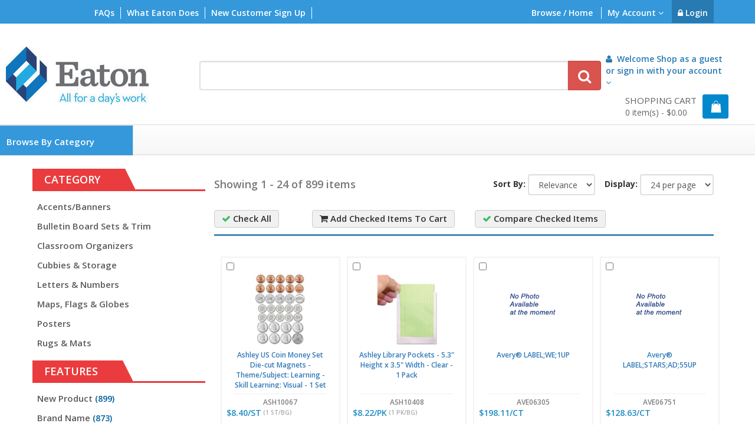

--- FILE ---
content_type: text/html; charset=utf-8
request_url: https://www.eatonofficesupply.com/BMIStore/sprsearch1.aspx?browse=1&Category=1500240&bcuse=1
body_size: 427686
content:

<!DOCTYPE html>

<html xmlns="http://www.w3.org/1999/xhtml">
<head><meta charset="utf-8" /><meta name="viewport" content="width=device-width, initial-scale=1, maximum-scale=1" /><link rel="stylesheet" type="text/css" media="all" href="Master/Styles/css/bootstrap.css" /><link rel="stylesheet" type="text/css" media="all" href="Master/Styles/css/font-awesome/css/font-awesome.css" />
    <!-- A+ Rich Marketing Assets -->
    <link rel="stylesheet" href="//content.etilize.com/apps/spexaccess/spex-widget/spexWidget.css?dummy=1" type="text/css" /><link rel="stylesheet" type="text/css" media="all" href="https://www.eatonofficesupply.com/BMIStore/Styles/Styles_001.css?cache=0127202609" />
    <script src="//assets.adobedtm.com/0aeee3209458/31ea90a23471/launch-6ce02decc820.min.js" ></script>
    
    
    
    
    
    
    <!-- Older Javascirpt-->
    <script src="https://www.eatonofficesupply.com/BMIStore/include/ajax.js" type="text/javascript"></script>
    
    <!-- Javascript Files -->
    
    
    <script src="//code.jquery.com/jquery-1.10.2.js" type="text/javascript"></script>
    <script src="https://www.eatonofficesupply.com/BMIStore/include/bootstrap-datetimepicker-master/build/js/moment.min.js"
        type="text/javascript"></script>
    <script type="text/javascript" src="https://www.eatonofficesupply.com/BMIStore/include/interface/colorbox/jquery.colorbox.min.js"></script>
    
    <script type="text/javascript" src="https://www.eatonofficesupply.com/BMIStore/Master/Styles/js/bootstrap.js"></script>
    <script type="text/javascript" src="https://www.eatonofficesupply.com/BMIStore/include/interface/jquery.hoverintent.js"></script>
    <script type="text/javascript" src="https://www.eatonofficesupply.com/BMIStore/include/interface/jquery.megamenu.js"></script>
    <script type="text/javascript" src="https://www.eatonofficesupply.com/BMIStore/include/interface/jquery.cookie.js"></script>
    <script src="https://www.eatonofficesupply.com/BMIStore/Master/Styles/plugins/owl-carousel/owl.carousel.js" type="text/javascript"></script>
    <script src="https://www.eatonofficesupply.com/BMIStore/Master/Styles/js/jquery.jcarousellite.js" type="text/javascript"></script>
    <script src="https://www.eatonofficesupply.com/BMIStore/Master/Styles/js/jquery.jcarousel.js" type="text/javascript"></script>
    <script src="https://www.eatonofficesupply.com/BMIStore/Master/Styles/js/jcarousel.connected-carousels.js" type="text/javascript"></script>
    <script type="text/javascript" src="https://www.eatonofficesupply.com/BMIStore/Master/Styles/js/script.js"></script>
    <script type="text/javascript" src="https://www.eatonofficesupply.com/BMIStore/include/interface/initialize.js"></script>
    <script src="include/bootstrap-datetimepicker-master/build/js/bootstrap-datetimepicker.min.js"
        type="text/javascript"></script>
    <script type="text/javascript" src="https://www.eatonofficesupply.com/BMIStore/include/default.js"></script>
    
    
    <script src="Master/Styles/js/jquery.menu-aim.js" type="text/javascript"></script>
    <script src="Master/Styles/js/modernizr.js" type="text/javascript"></script>
    
        <script type="text/javascript" src="https://cdn.powerreviews.com/repos/15458/pr/pwr/engine/js/full.js"></script>
    
    <title>
        Eaton Office
        -
        Search
    </title>
    <script type="text/javascript">

        var sam = jQuery.noConflict();
        sam(document).ready(function () {
            //$(window).on('load', function (e) {
            setTimeout(
          sam(".search-item").each(function () {

              var _href = sam(this).find(".pr-snippet-write-review").find(".pr-snippet-link").attr("href");
              sam(this).find(".pr-snippet-write-review").find(".pr-snippet-link").attr("href", "javascript:RebateDetails('" + _href + "')");

              //            _href = $(this).find(".pr-write-review-link").attr("href");
              //            $(this).find(".pr-write-review-link").attr("href", "javascript:RebateDetails('" + _href + "')");

              var _href = sam(this).find(".pr-snippet-write-first-review").find(".pr-snippet-link").attr("href");
              sam(this).find(".pr-snippet-write-first-review").find(".pr-snippet-link").attr("href", "javascript:RebateDetails('" + _href + "')");

              _href = "ReadReview.aspx?sku=" + sam.trim(sam(this).find(".sku").text());
              sam(this).find(".pr-snippet-read-reviews").find(".pr-snippet-link").attr("href", "javascript:RebateDetails('" + _href + "')");

              sam(".pr-stars-0-sm").closest(".pr-snippet-stars").attr("style", "visibility:hidden");
              sam("div p:contains('(No reviews)')").attr("style", "visibility:hidden");
              sam("div p:contains('Be the first to')").attr("style", "display:none");
              sam('.pr-snapshot').attr("style", "display:none");
          }), 1000);
        });
    </script>
    <style type="text/css">
        .shop-category-list1
        {
            /*float: left;*/
            margin-left: 8px;
        }
        .shop-category-list1 div
        {
            list-style-type: none;
            padding: 6px 0px;
            cursor: pointer;
            font-weight: 600;
            color: #005c99;
        }
        .shop-category-list1 div span
        {
            font-size: 15px;
            color: #5C5C5C;
        }
        .shop-category-list1 li .see-all
        {
            text-align: center;
            font-size: 13px;
            color: #a6a6a6;
            font-weight: 600;
        }
        .shop-category-list1 div span:hover
        {
            color: #9d9d9d;
        }
        .see-all1
        {
            /*text-align: center;*/
            font-size: 13px;
            color: #a6a6a6;
            font-weight: 600;
        }
        .see-all1 span
        {
            cursor: pointer;
        }
        div.moreHidden
        {
            padding: 0;
            line-height: normal;
            display: none;
        }
        div.critExpanded
        {
            height: 360px;
            overflow-y: scroll; /*border: 1px solid #ced8e1;*/
            margin-bottom: 3px;
        }
        div.critFeatures
        {
            height: 400px;
            overflow-y: scroll; /*border: 1px solid #ced8e1;*/
            margin-bottom: 3px;
        }
        
        /*power review*/
        
        .pr-snippet .pr-snippet-review-count
        {
            display: none !important;
        }
      
        .pr-snippet-write-review 
        {
          padding: 0px !important;
          float:right !important;
        
        }
     
        /*power review end*/
    
    </style>
<title>

</title></head>
<body ng-app="ItemInfo">
    
    <script type="text/javascript">
        function getParameterByName(name, url) {
            if (!url) {
                url = window.location.href;
            }
            name = name.replace(/[\[\]]/g, "\\$&");
            var regex = new RegExp("[?&]" + name + "(=([^&#]*)|&|#|$)"),
        results = regex.exec(url);
            if (!results) return null;
            if (!results[2]) return '';
            return decodeURIComponent(results[2].replace(/\+/g, " "));
        }
        
        var prsku = getParameterByName('sku');
        var pr_page_id = prsku;
        var pr_write_review = 'http://ui.powerreviews.com/stable/standalone.html?pr_merchant_id=678356&pr_page_id=' + pr_page_id;
        var pr_locale = 'en_us';
        var pr_zip_location = 'https://cdn.powerreviews.com/repos/15458/pr/';
        var pr_ask_question = pr_write_review + "&appName=askQuestion";
        var pr_answer_question = pr_write_review + "&appName=answerQuestion&questionId=@@@QUESTION_ID@@@";
        
        function BeginNewOrderPrompt() {
            if ("" == "") {
                window.location.href = "https://www.eatonofficesupply.com/BMIStore/BeginNewOrder.aspx";
            } else {
                if (confirm("")) {
                    window.location.href = "https://www.eatonofficesupply.com/BMIStore/BeginNewOrder.aspx"
                }
            }
        }
        function ChangeShipToPrompt() {
            if ("" == "") {
                window.location.href = "https://www.eatonofficesupply.com/BMIStore/ChangeShipTo.aspx?returnpage=default.aspx&cst=1";
            } else {
                if (confirm("")) {
                    window.location.href = "https://www.eatonofficesupply.com/BMIStore/ChangeShipTo.aspx?returnpage=default.aspx&cst=1"
                }
            }
        }
        function ShowCurrentUserSettings() {
            var w = window.open("", "debug", "toolbar=yes,menubar=yes,directories=yes,scrollbars=yes,top=1,left=1,resizable=yes");
            w.focus()
        }
        function ShowUrlPopup(urlstring, brname) {
            var w = window.open(urlstring, brname, "toolbar=yes,menubar=yes,directories=yes,scrollbars=yes,top=1,left=1,resizable=yes");
            w.focus()
        }
        function ShowBudget(url) {
            var w = window.open(url, "Budget", "toolbar=no,menubar=no,directories=no,scrollbars=yes,top=10,left=10,resizable=yes,width=250,height=200");
            w.focus()
        }
    </script>
    <form name="aspnetForm" method="post" action="./sprsearch1.aspx?browse=1&amp;Category=1500240&amp;bcuse=1" id="aspnetForm">
<div>
<input type="hidden" name="__EVENTTARGET" id="__EVENTTARGET" value="" />
<input type="hidden" name="__EVENTARGUMENT" id="__EVENTARGUMENT" value="" />
<input type="hidden" name="__VIEWSTATE" id="__VIEWSTATE" value="/[base64]/[base64]/[base64]/[base64]/[base64]/[base64]/[base64]/[base64]/[base64]/[base64]/[base64]/[base64]/[base64]/[base64]/[base64]/[base64]/[base64]/[base64]/[base64]/[base64]/[base64]/[base64]/[base64]/[base64]/[base64]/[base64]/[base64]/[base64]/[base64]/[base64]/[base64]/[base64]/[base64]/[base64]/////[base64]/[base64]/////[base64]/[base64]/[base64]/[base64]/[base64]/[base64]/[base64]/[base64]/[base64]/UXVpY2tWaWV3UG9wLmFzcHg/[base64]/[base64]/[base64]/[base64]/[base64]/[base64]/[base64]/[base64]/[base64]/[base64]/[base64]/[base64]/[base64]/[base64]/[base64]/[base64]/[base64]" />
</div>

<script type="text/javascript">
//<![CDATA[
var theForm = document.forms['aspnetForm'];
if (!theForm) {
    theForm = document.aspnetForm;
}
function __doPostBack(eventTarget, eventArgument) {
    if (!theForm.onsubmit || (theForm.onsubmit() != false)) {
        theForm.__EVENTTARGET.value = eventTarget;
        theForm.__EVENTARGUMENT.value = eventArgument;
        theForm.submit();
    }
}
//]]>
</script>


<div>

	<input type="hidden" name="__VIEWSTATEGENERATOR" id="__VIEWSTATEGENERATOR" value="D52A9833" />
	<input type="hidden" name="__EVENTVALIDATION" id="__EVENTVALIDATION" value="/wEdAClX7wUnmOxHaVfb7XIj+LP/MpK5OjIagoY/rqp9WE+9iegyZ3/pY7jrZDl9+xppM5hDy8rOwacEQ8xnFho7s/clkYK42yi2MglIRTh8XvxEhIWvV81RsJFwAcZ9WFt7LgQ4ZHCivzZBKWrqRnpkbw7/t0rH+mcsc41Nyp5Y8dDFj4m4pNVERa91yh0jU8IotPemLnD5KonK1sSc3lF2BWRgvQitc97JfXJH81l+7dlB7LgZQYC/kfxmNoGcr3/XKc4sXvXvhs+jpYhSBlkLayjlvfjhZTkpBlZO+/vFkdzXjHSD4zqUUrPLC/iMAugazrtNGRW1doIOZQ/FMenWXiFN/AHwXL0MPMI8rLloWCg3g6g+afoPlv8GIsdY/CyHKiQFUGx4TX8OTwCQ5EjHxzSHlO12YaG+DKCx4BUZcPSdKY9lxEmJiJ4lsHfu46eDv8dLqFyblrjWqkteIYXssCwP+yaB8/tTNHMVyA+PFb7YJ5SlWFwnRdBBtL6SphVimeFq2f+VHFl1vbUxPgTr0d1MpcsBGlznsknmB+t10EP3mfYBwMC9aaPD5Fa0mPc2xqNFHUXdn4/bIeeMrLxWKYEB3ASOWkXhRi35weZaFkzKNeoaIn5egmz+ZThACZhGW9BuYzVgRr87SBqMotxI7bsqFA+QlPSHPT1m2ol1/wyBgPx+p4MTiDJ87SosQSfCDI00P/jtmMygMUJshUHLxHC0luhVN5QP+S89BlrpAuyEslFXX0xReYUANOlUm3+gUmUh85BDQbHBQRlHtj3QKfUJFlnXZm8vv3+TAVF0z0z9QI6yc2t3fw4eEuJ1T4x4JSfgvyxc4ltG5ZIW6jLZzSyovmm2O3dJwS/gz13e011YhEBek0cybJhfW9PNwHYE51A7GxrYBYwzyMZ19iTZY5i/" />
</div>
    <div class="top-bar">
        <div class="container">
            <!--<ul class="top-list pull-left"> -->
            <ul>
                <ul class="top-list pull-left"><li id="FAQ_Link" class="border"><a href=https://www.eatonofficesupply.com/BMIStore/pages.aspx?doctype=fa>FAQs</a></li><li id="NewsLetter_Link" class="border"><a href=https://www.eatonofficesupply.com/BMIStore/pages.aspx?doctype=nl>What Eaton Does</a></li><li id="WhatsNew_Link" class="border"><a href=https://www.eatonofficesupply.com/BMIStore/pages.aspx?doctype=wn>New Customer Sign Up</a></li></ul><ul class="top-list pull-right"><li><a href=https://www.eatonofficesupply.com/BMIStore/>Browse / Home</a></li><input type="hidden" name="enterkey">
                
                <!--</ul>-->
                <!--<ul class="top-list pull-right">
                -->
                
                <!-- Account Activites -->
                
                <li>
                    <div class="dropdown border1">
                        
                        <a class="dropdown-toggle myaccount" data-toggle="dropdown" href="#">
                            My Account
                            <i class="fa fa-angle-down"></i></a>
                        
                        <div class="dropdown-menu dropdown-myaccount">
                            <div style="float: left; padding: /*10p*/5px 0px">
                                <div class="account-actions">
                                    <div class="account-item"><a href=https://www.eatonofficesupply.com/BMIStore/QuickOrder.aspx><i class="fa fa-shopping-cart ico-space"></i>Quick Order</a></div><div class="account-item"><a href=https://www.eatonofficesupply.com/BMIStore/Specials.aspx><i class="fa fa-calendar-check-o ico-space"></i>Clearance Corner</a></div><div class="account-item"><a href=https://www.eatonofficesupply.com/BMIStore/MachineMatch.aspx><i class="flaticon-ink15 ico-space"></i>Ink & Toner Finder</a></div><div class="account-item"><a href="#" onClick="ChangeShipToPrompt();return false;"><i class="flaticon-delivery36 ico-space"></i>Change Ship To</a></div>
                                </div>
                            </div>
                        </div>
                    </div>
                    
                </li>
                <!-- Login Section -->
                
                        <li>
                            <a id="ctl00_lnkLogout" class="login" href="javascript:__doPostBack(&#39;ctl00$lnkLogout&#39;,&#39;&#39;)"><i class="fa fa-lock"></i>&nbsp;Login</a></li>
                        
                        
                        <!-- End Login Section -->
            </ul>
        </div>
    </div>
    <div class="container-fluid">
        <div class="row" style="padding-top: 10px; padding-bottom: 5px; margin-left: 0px;
            margin-right: 15px;">
            <div class="col-md-2 col-sm-12">
                <div style="width: 320px; height: 155px;">
                    
                    
                    <div id="logo-main">
                        <a href="https://www.eatonofficesupply.com/BMIStore/default.aspx">
                            <img class="nlogo" src="https://www.eatonofficesupply.com/BMIStore/SupplyImages/WF00/Eaton Logo 242 x 98.jpg" />
                        </a>
                    </div>
                </div>
            </div>
            <!-- Search Design -->
            
            <!--  Hidden Fields to hold config values for SPR Auto Complete - These fields must appear before config.js -->
            <input type="hidden" id="hdnSPRAutoCompleteAppId" value="229689" />
            <input type="hidden" id="hdnSPRAutoCompleteAuthKey" value="b6c80282afca556935bb95142a6bcfaa" />
            
            
            <script src="include/AutoComplete/config.js" type="text/javascript"></script>
            
            <script src="include/AutoComplete/autocomplete.js" type="text/javascript"></script>
            
            <!-- Added for SPR Tagging Start -->
            <input type="hidden" id="hdnboolSPRTagging" value="True" />
            
            <input type="hidden" id="hdnSiteID" value="eatonprod" />
            <input type="hidden" id="baseUrl" value="https://www.eatonofficesupply.com/BMIStore/" />
            <script src="https://www.eatonofficesupply.com/BMIStore/include/ie8eventlistener.min.js" type="text/javascript"></script>
            <script src="https://www.eatonofficesupply.com/BMIStore/include/SPRTagging.js" type="text/javascript"></script>
            
            <!-- Added for SPR Tagging End -->
            <input type="hidden" name="ctl00$hdCustomerId" id="ctl00_hdCustomerId" />
            
            
            <input type="hidden" name="ctl00$hdLoogedUser" id="ctl00_hdLoogedUser" value="SPR" />
            
            <div class="col-md-8 col-sm-12" style="margin-top: -7px;">
                <div id="ctl00_panSearch" onkeypress="javascript:return WebForm_FireDefaultButton(event, &#39;ctl00_bGo&#39;)">
	
                    <div class="input-group" style="margin-right: 20px; margin-top: 60px;">
                        
                        <input name="ctl00$txtkeyword" type="text" maxlength="60" size="49" id="ctl00_txtkeyword" class="form-control sbox" placeholder="" autocomplete="off" ONKEYDOWN="if (event.keyCode == 13) { bGoClick();return false;}" />
                        
                        <span class="input-group-btn">
                            <a onclick="bGoClick();return false;" id="ctl00_bGo" class="btn btn-danger" href="javascript:__doPostBack(&#39;ctl00$bGo&#39;,&#39;&#39;)" style="text-decoration: none;
                                height: 50px;">
                        <i class="fa fa-search" style="margin-top:5px;"></i></a>
                        </span>
                    </div>
                
</div>
                <!-- /input-group -->
            </div>
            <!-- End Search Design -->
            
            <!-- **********  Cart Summary **********-->
            
            <div class="col-md-2 col-sm-12 scart">
                
                <div class="pull-right">
                    
                    <div class="dropdown">
                        <a class="dropdown-toggle" data-toggle="dropdown" href="#"><span class="welcome_user">
                            <div style="margin-top: 5px; padding-left: 13px">
                                <i class="fa fa-user"></i>&nbsp; Welcome
                                <span id="ctl00_divUserName">Shop as a guest or sign in with your account</span>&nbsp;<i class="fa fa-angle-down"></i></div>
                        </span></a>
                        
                    </div>
                    
                </div>
                
                
                <div class="pull-right">
                    <div id="ctl00_Shopcartvisible" style="padding-top: 10px; float: right;">
                        <a href="ShoppingCart.aspx">
                            <div style="float: left">
                                <div id="ctl00_Div1" class="cart">
                                    SHOPPING CART</div>
                                <div class="items">
                                    <span id="ctl00_Label1">0</span>&nbsp;item(s) -
                                    <span id="ctl00_ltotal">$0.00</span></div>
                            </div>
                            <div id="cart-summary" style="float: left; margin-left: 10px">
                                <img src="https://www.eatonofficesupply.com/BMIStore/Master/Styles/images/cart.png" />
                            </div>
                        </a>
                    </div>
                    
                    <!-- Popup Summary Cart -->
                    <div id="cart-status-quick" class="dropdown-menu dropdown-cart">
                        <div id="cart-status-quick-header" class="cart-product">
                            <div id="cart-status-quick-items1">
                                <!--<div style="float: left;">
                                    <img src="Styles/New_Styles/images/chair.png" />
                                </div>
                                <div class="pandq">
                                    <p class="item-name">
                                        AVE17001</p>
                                    <p class="item-name">
                                        Durable View Binder with Slant Rings, 11 x 8 1/2, 1/2" Capacity, Black</p>
                                    <span style="float: left; margin-top: 14px">
                                        <p class="item-price">
                                            $100.00</p>
                                        <p class="item-quantity">
                                            x1</p>
                                    </span>
                                </div>
                                <div style="float: left">
                                    <i class="fa fa-close item-cancel"></i>
                                </div> <hr class="product-div">-->
                            </div>
                        </div>
                        <div id="cart-status-quick-footer">
                            <hr class="cost-div">
                            <div style="float: left; width: 100%; display: none;">
                                <div class="shipping">
                                    Shipping : $2.00</div>
                            </div>
                            <div style="float: left; width: 100%">
                                <div class="total">
                                    Total :
                                    <span id="ctl00_ltotal1">$0.00</span></div>
                            </div>
                            <hr class="cost-div">
                            <p>
                            </p>
                            <input type="button" onclick="location.href='https://www.eatonofficesupply.com/BMIStore/ShoppingCart.aspx';"
                                class="check-out" value="Go To Cart" style="margin-top: 8px;" />
                            
                        </div>
                    </div>
                    <input type="hidden" id="cart-status-fpath" value="https://www.eatonofficesupply.com/BMIStore/" />
                    <input type="hidden" id="cart-status-enabled" value="true" />
                </div>
            </div>
        </div>
    </div>
    <div class="nav_bar">
        <div class="container" style="min-height: 50px;">
            <nav>
                <ul>
                 <div class="cd-dropdown-wrapper"><a class="cd-dropdown-trigger" href="#0"><i class="fa fa-fw fa-bars" style="margin-right: 8px;"></i>Browse By Category</a><nav class="cd-dropdown"style="-webkit-margin-before: inherit;"><ul class="cd-dropdown-content"><li class="has-children list-text nav_box"><a class="align-marg" href=https://www.eatonofficesupply.com/BMIStore/CategoryMenu.aspx?browse=1&category=1400024><img src='supplyimages/WF00/stapler.svg' style="height:30px;margin-right:10px;margin-bottom:4px;"/><p style="display:inline-block;margin-top: -5px;padding: 0px;">Office Supplies</p><i class="fa fa-chevron-right chevron-menu chevronmenu" aria-hidden="true"></i></a><ul class="cd-dropdown-gallery is-hidden" style="border: 1px solid #cccccc;background-color:#fff;"><div class="row" style="margin-right: 0px;margin-left: 0px;"><div class="col-md-3"><li class="menu_box"><a class="cd-dropdown-item" href=https://www.eatonofficesupply.com/BMIStore/sprsearch1.aspx?browse=1&Category=1500200&bcuse=1><img src='supplyimages/WF00/binder.png' class="img-responsive pro-img" alt="Product Image" /></a><a href=https://www.eatonofficesupply.com/BMIStore/sprsearch1.aspx?browse=1&Category=1500200&bcuse=1><h5 class="producttitle">Binder Accessories</h5></a></li></div><div class="col-md-3"><li class="menu_box"><a class="cd-dropdown-item" href=https://www.eatonofficesupply.com/BMIStore/sprsearch1.aspx?browse=1&Category=1500308&bcuse=1><img src='supplyimages/WF00\report_covers.jpg' class="img-responsive pro-img" alt="Product Image" /></a><a href=https://www.eatonofficesupply.com/BMIStore/sprsearch1.aspx?browse=1&Category=1500308&bcuse=1><h5 class="producttitle">Binders & Report Covers</h5></a></li></div><div class="col-md-3"><li class="menu_box"><a class="cd-dropdown-item" href=https://www.eatonofficesupply.com/BMIStore/sprsearch1.aspx?browse=1&Category=1500309&bcuse=1><img src='supplyimages/WF00/brief_case.png' class="img-responsive pro-img" alt="Product Image" /></a><a href=https://www.eatonofficesupply.com/BMIStore/sprsearch1.aspx?browse=1&Category=1500309&bcuse=1><h5 class="producttitle">Business & Travel Cases</h5></a></li></div><div class="col-md-3"><li class="menu_box"><a class="cd-dropdown-item" href=https://www.eatonofficesupply.com/BMIStore/sprsearch1.aspx?browse=1&Category=1500310&bcuse=1><img src='supplyimages/WF00/calendar.png' class="img-responsive pro-img" alt="Product Image" /></a><a href=https://www.eatonofficesupply.com/BMIStore/sprsearch1.aspx?browse=1&Category=1500310&bcuse=1><h5 class="producttitle">Calendars & Planners</h5></a></li></div><div class="col-md-3"><li class="menu_box"><a class="cd-dropdown-item" href=https://www.eatonofficesupply.com/BMIStore/sprsearch1.aspx?browse=1&Category=1500287&bcuse=1><img src='supplyimages/WF00\cards.jpg' class="img-responsive pro-img" alt="Product Image" /></a><a href=https://www.eatonofficesupply.com/BMIStore/sprsearch1.aspx?browse=1&Category=1500287&bcuse=1><h5 class="producttitle">Cards & Stationery</h5></a></li></div><div class="col-md-3"><li class="menu_box"><a class="cd-dropdown-item" href=https://www.eatonofficesupply.com/BMIStore/sprsearch1.aspx?browse=1&Category=1500312&bcuse=1><img src='supplyimages/WF00/cash.jpg' class="img-responsive pro-img" alt="Product Image" /></a><a href=https://www.eatonofficesupply.com/BMIStore/sprsearch1.aspx?browse=1&Category=1500312&bcuse=1><h5 class="producttitle">Cash Handling</h5></a></li></div><div class="col-md-3"><li class="menu_box"><a class="cd-dropdown-item" href=https://www.eatonofficesupply.com/BMIStore/sprsearch1.aspx?browse=1&Category=1500307&bcuse=1><img src='supplyimages/WF00/envelopes.png' class="img-responsive pro-img" alt="Product Image" /></a><a href=https://www.eatonofficesupply.com/BMIStore/sprsearch1.aspx?browse=1&Category=1500307&bcuse=1><h5 class="producttitle">Envelopes</h5></a></li></div><div class="col-md-3"><li class="menu_box categories"><a href=https://www.eatonofficesupply.com/BMIStore/CategoryMenu.aspx?browse=1&Category=1400024><i class="fa fa-angle-right" aria-hidden="true" style="color: #005c99;font-size:70px;margin: -6px;"></i></a><a href=https://www.eatonofficesupply.com/BMIStore/CategoryMenu.aspx?browse=1&Category=1400024><h5 class="producttitle" style="font-size: 18px">View All Categories</h5></a></li></div></div></ul></li><li class="has-children list-text nav_box"><a class="align-marg" href=https://www.eatonofficesupply.com/BMIStore/CategoryMenu.aspx?browse=1&category=1400025><img src='supplyimages/WF00/chair.svg' style="height:30px;margin-right:10px;margin-bottom:4px;"/><p style="display:inline-block;margin-top: -5px;padding: 0px;">Furniture & Interiors</p><i class="fa fa-chevron-right chevron-menu chevronmenu" aria-hidden="true"></i></a><ul class="cd-dropdown-gallery is-hidden" style="border: 1px solid #cccccc;background-color:#fff;"><div class="row" style="margin-right: 0px;margin-left: 0px;"><div class="col-md-3"><li class="menu_box"><a class="cd-dropdown-item" href=https://www.eatonofficesupply.com/BMIStore/sprsearch1.aspx?browse=1&Category=1500322&bcuse=1><img src='supplyimages/WF00/easels.jpg' class="img-responsive pro-img" alt="Product Image" /></a><a href=https://www.eatonofficesupply.com/BMIStore/sprsearch1.aspx?browse=1&Category=1500322&bcuse=1><h5 class="producttitle">Boards & Easels</h5></a></li></div><div class="col-md-3"><li class="menu_box"><a class="cd-dropdown-item" href=https://www.eatonofficesupply.com/BMIStore/sprsearch1.aspx?browse=1&Category=1500323&bcuse=1><img src='supplyimages/WF00/cart1.jpg' class="img-responsive pro-img" alt="Product Image" /></a><a href=https://www.eatonofficesupply.com/BMIStore/sprsearch1.aspx?browse=1&Category=1500323&bcuse=1><h5 class="producttitle">Carts & Stands</h5></a></li></div><div class="col-md-3"><li class="menu_box"><a class="cd-dropdown-item" href=https://www.eatonofficesupply.com/BMIStore/sprsearch1.aspx?browse=1&Category=1500324&bcuse=1><img src='supplyimages/WF00/desks.jpg' class="img-responsive pro-img" alt="Product Image" /></a><a href=https://www.eatonofficesupply.com/BMIStore/sprsearch1.aspx?browse=1&Category=1500324&bcuse=1><h5 class="producttitle">Desks</h5></a></li></div><div class="col-md-3"><li class="menu_box"><a class="cd-dropdown-item" href=https://www.eatonofficesupply.com/BMIStore/sprsearch1.aspx?browse=1&Category=1500374&bcuse=1><img src='supplyimages/WF00\educational_furniture.jpg' class="img-responsive pro-img" alt="Product Image" /></a><a href=https://www.eatonofficesupply.com/BMIStore/sprsearch1.aspx?browse=1&Category=1500374&bcuse=1><h5 class="producttitle">Educational Furniture</h5></a></li></div><div class="col-md-3"><li class="menu_box"><a class="cd-dropdown-item" href=https://www.eatonofficesupply.com/BMIStore/sprsearch1.aspx?browse=1&Category=1500325&bcuse=1><img src='supplyimages/WF00/office_furn_access.png' class="img-responsive pro-img" alt="Product Image" /></a><a href=https://www.eatonofficesupply.com/BMIStore/sprsearch1.aspx?browse=1&Category=1500325&bcuse=1><h5 class="producttitle">Furniture Accessories</h5></a></li></div><div class="col-md-3"><li class="menu_box"><a class="cd-dropdown-item" href=https://www.eatonofficesupply.com/BMIStore/sprsearch1.aspx?browse=1&Category=1500327&bcuse=1><img src='supplyimages/WF00\office_decor.jpg' class="img-responsive pro-img" alt="Product Image" /></a><a href=https://www.eatonofficesupply.com/BMIStore/sprsearch1.aspx?browse=1&Category=1500327&bcuse=1><h5 class="producttitle">Office Decor & Lamps</h5></a></li></div><div class="col-md-3"><li class="menu_box"><a class="cd-dropdown-item" href=https://www.eatonofficesupply.com/BMIStore/sprsearch1.aspx?browse=1&Category=1500328&bcuse=1><img src='supplyimages/WF00\Partitions_Panels.jpg' class="img-responsive pro-img" alt="Product Image" /></a><a href=https://www.eatonofficesupply.com/BMIStore/sprsearch1.aspx?browse=1&Category=1500328&bcuse=1><h5 class="producttitle">Panels & Dividers</h5></a></li></div><div class="col-md-3"><li class="menu_box categories"><a href=https://www.eatonofficesupply.com/BMIStore/CategoryMenu.aspx?browse=1&Category=1400025><i class="fa fa-angle-right" aria-hidden="true" style="color: #005c99;font-size:70px;margin: -6px;"></i></a><a href=https://www.eatonofficesupply.com/BMIStore/CategoryMenu.aspx?browse=1&Category=1400025><h5 class="producttitle" style="font-size: 18px">View All Categories</h5></a></li></div></div></ul></li><li class="has-children list-text nav_box"><a class="align-marg" href=https://www.eatonofficesupply.com/BMIStore/CategoryMenu.aspx?browse=1&category=1400026><img src='supplyimages/WF00/school.svg' style="height:30px;margin-right:10px;margin-bottom:4px;"/><p style="display:inline-block;margin-top: -5px;padding: 0px;">School Supplies</p><i class="fa fa-chevron-right chevron-menu chevronmenu" aria-hidden="true"></i></a><ul class="cd-dropdown-gallery is-hidden" style="border: 1px solid #cccccc;background-color:#fff;"><div class="row" style="margin-right: 0px;margin-left: 0px;"><div class="col-md-3"><li class="menu_box"><a class="cd-dropdown-item" href=https://www.eatonofficesupply.com/BMIStore/sprsearch1.aspx?browse=1&Category=1500203&bcuse=1><img src='supplyimages/WF00/art.png' class="img-responsive pro-img" alt="Product Image" /></a><a href=https://www.eatonofficesupply.com/BMIStore/sprsearch1.aspx?browse=1&Category=1500203&bcuse=1><h5 class="producttitle">Art & Craft Supplies</h5></a></li></div><div class="col-md-3"><li class="menu_box"><a class="cd-dropdown-item" href=https://www.eatonofficesupply.com/BMIStore/sprsearch1.aspx?browse=1&Category=1500240&bcuse=1><img src='supplyimages/WF00\classroom_decor.jpg' class="img-responsive pro-img" alt="Product Image" /></a><a href=https://www.eatonofficesupply.com/BMIStore/sprsearch1.aspx?browse=1&Category=1500240&bcuse=1><h5 class="producttitle">Classroom Decor</h5></a></li></div><div class="col-md-3"><li class="menu_box"><a class="cd-dropdown-item" href=https://www.eatonofficesupply.com/BMIStore/sprsearch1.aspx?browse=1&Category=1500335&bcuse=1><img src='Master/Styles/images/menu/coffee.png' class="img-responsive pro-img" alt="Product Image" /></a><a href=https://www.eatonofficesupply.com/BMIStore/sprsearch1.aspx?browse=1&Category=1500335&bcuse=1><h5 class="producttitle">Classroom Supplies</h5></a></li></div><div class="col-md-3"><li class="menu_box"><a class="cd-dropdown-item" href=https://www.eatonofficesupply.com/BMIStore/sprsearch1.aspx?browse=1&Category=1500336&bcuse=1><img src='supplyimages/WF00\drafting_supplies.jpg' class="img-responsive pro-img" alt="Product Image" /></a><a href=https://www.eatonofficesupply.com/BMIStore/sprsearch1.aspx?browse=1&Category=1500336&bcuse=1><h5 class="producttitle">Drafting Supplies</h5></a></li></div><div class="col-md-3"><li class="menu_box"><a class="cd-dropdown-item" href=https://www.eatonofficesupply.com/BMIStore/sprsearch1.aspx?browse=1&Category=1500333&bcuse=1><img src='supplyimages/WF00\sports.jpg' class="img-responsive pro-img" alt="Product Image" /></a><a href=https://www.eatonofficesupply.com/BMIStore/sprsearch1.aspx?browse=1&Category=1500333&bcuse=1><h5 class="producttitle">Games & Sports</h5></a></li></div><div class="col-md-3"><li class="menu_box"><a class="cd-dropdown-item" href=https://www.eatonofficesupply.com/BMIStore/sprsearch1.aspx?browse=1&Category=1500334&bcuse=1><img src='supplyimages/WF00\teaching_aids.jpg' class="img-responsive pro-img" alt="Product Image" /></a><a href=https://www.eatonofficesupply.com/BMIStore/sprsearch1.aspx?browse=1&Category=1500334&bcuse=1><h5 class="producttitle">Teaching Aids & Supplies</h5></a></li></div></div></ul></li><li class="has-children list-text nav_box"><a class="align-marg" href=https://www.eatonofficesupply.com/BMIStore/CategoryMenu.aspx?browse=1&category=1400027><img src='supplyimages/WF00/technology.svg' style="height:30px;margin-right:10px;margin-bottom:4px;"/><p style="display:inline-block;margin-top: -5px;padding: 0px;">Technology</p><i class="fa fa-chevron-right chevron-menu chevronmenu" aria-hidden="true"></i></a><ul class="cd-dropdown-gallery is-hidden" style="border: 1px solid #cccccc;background-color:#fff;"><div class="row" style="margin-right: 0px;margin-left: 0px;"><div class="col-md-3"><li class="menu_box"><a class="cd-dropdown-item" href=https://www.eatonofficesupply.com/BMIStore/sprsearch1.aspx?browse=1&Category=1500340&bcuse=1><img src='supplyimages/WF00/printer.png' class="img-responsive pro-img" alt="Product Image" /></a><a href=https://www.eatonofficesupply.com/BMIStore/sprsearch1.aspx?browse=1&Category=1500340&bcuse=1><h5 class="producttitle">Business Machines & Accessories</h5></a></li></div><div class="col-md-3"><li class="menu_box"><a class="cd-dropdown-item" href=https://www.eatonofficesupply.com/BMIStore/sprsearch1.aspx?browse=1&Category=1500337&bcuse=1><img src='supplyimages/WF00\Cleaner.jpg' class="img-responsive pro-img" alt="Product Image" /></a><a href=https://www.eatonofficesupply.com/BMIStore/sprsearch1.aspx?browse=1&Category=1500337&bcuse=1><h5 class="producttitle">Computer Supplies</h5></a></li></div><div class="col-md-3"><li class="menu_box"><a class="cd-dropdown-item" href=https://www.eatonofficesupply.com/BMIStore/sprsearch1.aspx?browse=1&Category=1500339&bcuse=1><img src='supplyimages/WF00\Electronics.jpg' class="img-responsive pro-img" alt="Product Image" /></a><a href=https://www.eatonofficesupply.com/BMIStore/sprsearch1.aspx?browse=1&Category=1500339&bcuse=1><h5 class="producttitle">Consumer Electronics & Accessories</h5></a></li></div><div class="col-md-3"><li class="menu_box"><a class="cd-dropdown-item" href=https://www.eatonofficesupply.com/BMIStore/sprsearch1.aspx?browse=1&Category=1500338&bcuse=1><img src='supplyimages/WF00/mfc_printer.png' class="img-responsive pro-img" alt="Product Image" /></a><a href=https://www.eatonofficesupply.com/BMIStore/sprsearch1.aspx?browse=1&Category=1500338&bcuse=1><h5 class="producttitle">Printers, Scanners & Supplies</h5></a></li></div></div></ul></li><li class="has-children list-text nav_box"><a class="align-marg" href=https://www.eatonofficesupply.com/BMIStore/CategoryMenu.aspx?browse=1&category=1400028><img src='supplyimages/WF00/cleaning.svg' style="height:30px;margin-right:10px;margin-bottom:4px;"/><p style="display:inline-block;margin-top: -5px;padding: 0px;">Janitorial & Facility Supplies</p><i class="fa fa-chevron-right chevron-menu chevronmenu" aria-hidden="true"></i></a><ul class="cd-dropdown-gallery is-hidden" style="border: 1px solid #cccccc;background-color:#fff;"><div class="row" style="margin-right: 0px;margin-left: 0px;"><div class="col-md-3"><li class="menu_box"><a class="cd-dropdown-item" href=https://www.eatonofficesupply.com/BMIStore/sprsearch1.aspx?browse=1&Category=1500348&bcuse=1><img src='supplyimages/WF00\Air_Cleaners_Fans_Heaters__Humidifiers.jpg' class="img-responsive pro-img" alt="Product Image" /></a><a href=https://www.eatonofficesupply.com/BMIStore/sprsearch1.aspx?browse=1&Category=1500348&bcuse=1><h5 class="producttitle">Air & Odor Control</h5></a></li></div><div class="col-md-3"><li class="menu_box"><a class="cd-dropdown-item" href=https://www.eatonofficesupply.com/BMIStore/sprsearch1.aspx?browse=1&Category=1500349&bcuse=1><img src='supplyimages/WF00/cleaning_supplies.png' class="img-responsive pro-img" alt="Product Image" /></a><a href=https://www.eatonofficesupply.com/BMIStore/sprsearch1.aspx?browse=1&Category=1500349&bcuse=1><h5 class="producttitle">Cleaning Supplies</h5></a></li></div><div class="col-md-3"><li class="menu_box"><a class="cd-dropdown-item" href=https://www.eatonofficesupply.com/BMIStore/sprsearch1.aspx?browse=1&Category=1500354&bcuse=1><img src='supplyimages/WF00\brooms.jpg' class="img-responsive pro-img" alt="Product Image" /></a><a href=https://www.eatonofficesupply.com/BMIStore/sprsearch1.aspx?browse=1&Category=1500354&bcuse=1><h5 class="producttitle">Cleaning Tools</h5></a></li></div><div class="col-md-3"><li class="menu_box"><a class="cd-dropdown-item" href=https://www.eatonofficesupply.com/BMIStore/sprsearch1.aspx?browse=1&Category=1500343&bcuse=1><img src='supplyimages/WF00/fans.png' class="img-responsive pro-img" alt="Product Image" /></a><a href=https://www.eatonofficesupply.com/BMIStore/sprsearch1.aspx?browse=1&Category=1500343&bcuse=1><h5 class="producttitle">Climate Control</h5></a></li></div><div class="col-md-3"><li class="menu_box"><a class="cd-dropdown-item" href=https://www.eatonofficesupply.com/BMIStore/sprsearch1.aspx?browse=1&Category=1500346&bcuse=1><img src='supplyimages/WF00/facility_supplies.jpg' class="img-responsive pro-img" alt="Product Image" /></a><a href=https://www.eatonofficesupply.com/BMIStore/sprsearch1.aspx?browse=1&Category=1500346&bcuse=1><h5 class="producttitle">Facility Supplies</h5></a></li></div><div class="col-md-3"><li class="menu_box"><a class="cd-dropdown-item" href=https://www.eatonofficesupply.com/BMIStore/sprsearch1.aspx?browse=1&Category=1500350&bcuse=1><img src='supplyimages/WF00\floor.jpg' class="img-responsive pro-img" alt="Product Image" /></a><a href=https://www.eatonofficesupply.com/BMIStore/sprsearch1.aspx?browse=1&Category=1500350&bcuse=1><h5 class="producttitle">Floor Care</h5></a></li></div><div class="col-md-3"><li class="menu_box"><a class="cd-dropdown-item" href=https://www.eatonofficesupply.com/BMIStore/sprsearch1.aspx?browse=1&Category=1500351&bcuse=1><img src='supplyimages/WF00/cleaning_equipment.png' class="img-responsive pro-img" alt="Product Image" /></a><a href=https://www.eatonofficesupply.com/BMIStore/sprsearch1.aspx?browse=1&Category=1500351&bcuse=1><h5 class="producttitle">Janitorial Equipment</h5></a></li></div><div class="col-md-3"><li class="menu_box categories"><a href=https://www.eatonofficesupply.com/BMIStore/CategoryMenu.aspx?browse=1&Category=1400028><i class="fa fa-angle-right" aria-hidden="true" style="color: #005c99;font-size:70px;margin: -6px;"></i></a><a href=https://www.eatonofficesupply.com/BMIStore/CategoryMenu.aspx?browse=1&Category=1400028><h5 class="producttitle" style="font-size: 18px">View All Categories</h5></a></li></div></div></ul></li><li class="has-children list-text nav_box"><a class="align-marg" href=https://www.eatonofficesupply.com/BMIStore/CategoryMenu.aspx?browse=1&category=1400029><img src='supplyimages/WF00/coffee.svg' style="height:30px;margin-right:10px;margin-bottom:4px;"/><p style="display:inline-block;margin-top: -5px;padding: 0px;">Breakroom</p><i class="fa fa-chevron-right chevron-menu chevronmenu" aria-hidden="true"></i></a><ul class="cd-dropdown-gallery is-hidden" style="border: 1px solid #cccccc;background-color:#fff;"><div class="row" style="margin-right: 0px;margin-left: 0px;"><div class="col-md-3"><li class="menu_box"><a class="cd-dropdown-item" href=https://www.eatonofficesupply.com/BMIStore/sprsearch1.aspx?browse=1&Category=1500356&bcuse=1><img src='Master/Styles/images/menu/coffee.png' class="img-responsive pro-img" alt="Product Image" /></a><a href=https://www.eatonofficesupply.com/BMIStore/sprsearch1.aspx?browse=1&Category=1500356&bcuse=1><h5 class="producttitle">Appliances</h5></a></li></div><div class="col-md-3"><li class="menu_box"><a class="cd-dropdown-item" href=https://www.eatonofficesupply.com/BMIStore/sprsearch1.aspx?browse=1&Category=1500377&bcuse=1><img src='Master/Styles/images/menu/coffee.png' class="img-responsive pro-img" alt="Product Image" /></a><a href=https://www.eatonofficesupply.com/BMIStore/sprsearch1.aspx?browse=1&Category=1500377&bcuse=1><h5 class="producttitle">Beverage Supplies</h5></a></li></div><div class="col-md-3"><li class="menu_box"><a class="cd-dropdown-item" href=https://www.eatonofficesupply.com/BMIStore/sprsearch1.aspx?browse=1&Category=1500361&bcuse=1><img src='supplyimages/WF00\Beverages.jpg' class="img-responsive pro-img" alt="Product Image" /></a><a href=https://www.eatonofficesupply.com/BMIStore/sprsearch1.aspx?browse=1&Category=1500361&bcuse=1><h5 class="producttitle">Beverages</h5></a></li></div><div class="col-md-3"><li class="menu_box"><a class="cd-dropdown-item" href=https://www.eatonofficesupply.com/BMIStore/sprsearch1.aspx?browse=1&Category=1500357&bcuse=1><img src='supplyimages/WF00\coffee.jpg' class="img-responsive pro-img" alt="Product Image" /></a><a href=https://www.eatonofficesupply.com/BMIStore/sprsearch1.aspx?browse=1&Category=1500357&bcuse=1><h5 class="producttitle">Coffee & Coffee Supplies</h5></a></li></div><div class="col-md-3"><li class="menu_box"><a class="cd-dropdown-item" href=https://www.eatonofficesupply.com/BMIStore/sprsearch1.aspx?browse=1&Category=1500358&bcuse=1><img src='supplyimages/WF00\food.jpg' class="img-responsive pro-img" alt="Product Image" /></a><a href=https://www.eatonofficesupply.com/BMIStore/sprsearch1.aspx?browse=1&Category=1500358&bcuse=1><h5 class="producttitle">Food & Condiments</h5></a></li></div><div class="col-md-3"><li class="menu_box"><a class="cd-dropdown-item" href=https://www.eatonofficesupply.com/BMIStore/sprsearch1.aspx?browse=1&Category=1500360&bcuse=1><img src='supplyimages/WF00\food_tray.jpg' class="img-responsive pro-img" alt="Product Image" /></a><a href=https://www.eatonofficesupply.com/BMIStore/sprsearch1.aspx?browse=1&Category=1500360&bcuse=1><h5 class="producttitle">Foodservice Supplies</h5></a></li></div><div class="col-md-3"><li class="menu_box"><a class="cd-dropdown-item" href=https://www.eatonofficesupply.com/BMIStore/sprsearch1.aspx?browse=1&Category=1500359&bcuse=1><img src='Master/Styles/images/menu/coffee.png' class="img-responsive pro-img" alt="Product Image" /></a><a href=https://www.eatonofficesupply.com/BMIStore/sprsearch1.aspx?browse=1&Category=1500359&bcuse=1><h5 class="producttitle">Tableware</h5></a></li></div><div class="col-md-3"><li class="menu_box categories"><a href=https://www.eatonofficesupply.com/BMIStore/CategoryMenu.aspx?browse=1&Category=1400029><i class="fa fa-angle-right" aria-hidden="true" style="color: #005c99;font-size:70px;margin: -6px;"></i></a><a href=https://www.eatonofficesupply.com/BMIStore/CategoryMenu.aspx?browse=1&Category=1400029><h5 class="producttitle" style="font-size: 18px">View All Categories</h5></a></li></div></div></ul></li><li class="has-children list-text nav_box"><a class="align-marg" href=https://www.eatonofficesupply.com/BMIStore/CategoryMenu.aspx?browse=1&category=1400030><img src='supplyimages/WF00/gear.svg' style="height:30px;margin-right:10px;margin-bottom:4px;"/><p style="display:inline-block;margin-top: -5px;padding: 0px;">Safety & PPE</p><i class="fa fa-chevron-right chevron-menu chevronmenu" aria-hidden="true"></i></a><ul class="cd-dropdown-gallery is-hidden" style="border: 1px solid #cccccc;background-color:#fff;"><div class="row" style="margin-right: 0px;margin-left: 0px;"><div class="col-md-3"><li class="menu_box"><a class="cd-dropdown-item" href=https://www.eatonofficesupply.com/BMIStore/sprsearch1.aspx?browse=1&Category=1500364&bcuse=1><img src='supplyimages/WF00\fire.jpg' class="img-responsive pro-img" alt="Product Image" /></a><a href=https://www.eatonofficesupply.com/BMIStore/sprsearch1.aspx?browse=1&Category=1500364&bcuse=1><h5 class="producttitle">Fire & Smoke Protection</h5></a></li></div><div class="col-md-3"><li class="menu_box"><a class="cd-dropdown-item" href=https://www.eatonofficesupply.com/BMIStore/sprsearch1.aspx?browse=1&Category=1500363&bcuse=1><img src='supplyimages/WF00\first_aid.jpg' class="img-responsive pro-img" alt="Product Image" /></a><a href=https://www.eatonofficesupply.com/BMIStore/sprsearch1.aspx?browse=1&Category=1500363&bcuse=1><h5 class="producttitle">First Aid Kits & Supplies</h5></a></li></div><div class="col-md-3"><li class="menu_box"><a class="cd-dropdown-item" href=https://www.eatonofficesupply.com/BMIStore/sprsearch1.aspx?browse=1&Category=1500365&bcuse=1><img src='supplyimages/WF00\gloves.jpg' class="img-responsive pro-img" alt="Product Image" /></a><a href=https://www.eatonofficesupply.com/BMIStore/sprsearch1.aspx?browse=1&Category=1500365&bcuse=1><h5 class="producttitle">Gloves</h5></a></li></div><div class="col-md-3"><li class="menu_box"><a class="cd-dropdown-item" href=https://www.eatonofficesupply.com/BMIStore/sprsearch1.aspx?browse=1&Category=1500367&bcuse=1><img src='supplyimages/WF00/healthcare.png' class="img-responsive pro-img" alt="Product Image" /></a><a href=https://www.eatonofficesupply.com/BMIStore/sprsearch1.aspx?browse=1&Category=1500367&bcuse=1><h5 class="producttitle">Healthcare Supplies</h5></a></li></div><div class="col-md-3"><li class="menu_box"><a class="cd-dropdown-item" href=https://www.eatonofficesupply.com/BMIStore/sprsearch1.aspx?browse=1&Category=1500366&bcuse=1><img src='supplyimages/WF00\masks.jpg' class="img-responsive pro-img" alt="Product Image" /></a><a href=https://www.eatonofficesupply.com/BMIStore/sprsearch1.aspx?browse=1&Category=1500366&bcuse=1><h5 class="producttitle">Masks</h5></a></li></div><div class="col-md-3"><li class="menu_box"><a class="cd-dropdown-item" href=https://www.eatonofficesupply.com/BMIStore/sprsearch1.aspx?browse=1&Category=1500376&bcuse=1><img src='Master/Styles/images/menu/coffee.png' class="img-responsive pro-img" alt="Product Image" /></a><a href=https://www.eatonofficesupply.com/BMIStore/sprsearch1.aspx?browse=1&Category=1500376&bcuse=1><h5 class="producttitle">Safety & Security Supplies</h5></a></li></div></div></ul></li></ul></nav></div>
                </ul>
                <ul class="nav-ul-img">
                    
                    
                    
                    
                    
                    
                    
                    
                    
                    

                    
                    
                </ul>
            </nav>
            
        </div>
    </div>
    
    
    <input type="hidden" name="ctl00$ContentPlaceHolder1$hdnPageName" id="ctl00_ContentPlaceHolder1_hdnPageName" value="sprsearch1.aspx?browse=1&amp;category=1500240&amp;bcuse=1@WCC0015634@Anonymous User" />
    <input type="hidden" name="ctl00$ContentPlaceHolder1$hdnFirstCatBrowse" id="ctl00_ContentPlaceHolder1_hdnFirstCatBrowse" value="Classroom Decor" />
    <input type="hidden" name="ctl00$ContentPlaceHolder1$hdnBreadCrumb" id="ctl00_ContentPlaceHolder1_hdnBreadCrumb" value="School SuppliesClassroom Decor" />
    <input type="hidden" name="ctl00$ContentPlaceHolder1$hdnCategoryID" id="ctl00_ContentPlaceHolder1_hdnCategoryID" value="1500240" />
    <input type="hidden" name="ctl00$ContentPlaceHolder1$hdnCategoryName" id="ctl00_ContentPlaceHolder1_hdnCategoryName" value="Classroom Decor" />
    <input type="hidden" name="ctl00$ContentPlaceHolder1$hdnProductList" id="ctl00_ContentPlaceHolder1_hdnProductList" value="{&quot;resultCount&quot;:&quot;899&quot;,&quot;listSorting&quot;:[{&quot;sortAttribute&quot;:&quot;RELEVANCE&quot;,&quot;sortOrder&quot;:&quot;&quot;,&quot;itemsPerPage&quot;:&quot;24&quot;}],&quot;refinement&quot;:[],&quot;pagination&quot;:{&quot;pageNum&quot;:&quot;1&quot;,&quot;pageCount&quot;:&quot;38&quot;},&quot;query&quot;:&quot;&quot;,&quot;queryReplaced&quot;:&quot;&quot;,&quot;typeAhead&quot;:&quot;false&quot;}" />
    <input type="hidden" name="ctl00$ContentPlaceHolder1$hdnpagenumber" id="ctl00_ContentPlaceHolder1_hdnpagenumber" value="1" />
    <input type="hidden" name="ctl00$ContentPlaceHolder1$hdnsearchterm" id="ctl00_ContentPlaceHolder1_hdnsearchterm" />
    
    
    <div class="container">
        <div class="row space-20">
            <div class="col-md-12" style="display: none">
                
<table class="breadcrumb hidden">
    <tr>
        <td>
            <input type="hidden" name="hdnBreadCrumbAction" id="hdnBreadCrumbAction">
            <a href='javascript:Breadcrumb(0);'>School Supplies</a><span>&gt;</span><span class='current'>Classroom Decor</span>
            &nbsp;&nbsp;&nbsp;&nbsp;
            <span id="ctl00_ContentPlaceHolder1_Breadcrumb_lblSrchMerchMsg" style="color:#FC6400;font-weight:bold;"></span>
        </td>
        
    </tr>
</table>

            </div>
        </div>
        <table class="mainsection2 search-3columns" cellpadding="0" cellspacing="0">
            
        </table>
        <!-- Container for Landingpage ad -->
        <div class="text-center">
            
        </div>
        <!-- Container for Landingpage ad ends-->
        <div class="row space-20">
            <div id="ctl00_ContentPlaceHolder1_left_bar" class="col-md-3 search-leftsidebar">
                <div style="border-right: 1px solid rgb(204, 204, 204);">
                    
                </div>
                <input type="hidden" id="hdnProdListAction" name="hdnProdListAction" />
                <div id="ctl00_ContentPlaceHolder1_divCriteria" class="criteria">
                    
                </div>
                <div class='row critGroup space-bottom lg'><div class='row hotdeal'><div class='pull-left rr rr-left'><div class='critGroupTitle featured1'><div><span>Category</div></span></div></div></div><div id='divCritItems_Category' class='critItems shop-category-list1'><div><span onclick='Critia(this, "1602347")'>Accents/Banners</span></div><div><span onclick='Critia(this, "1602344")'>Bulletin Board Sets & Trim</span></div><div><span onclick='Critia(this, "1603718")'>Classroom Organizers</span></div><div><span onclick='Critia(this, "1603545")'>Cubbies & Storage</span></div><div><span onclick='Critia(this, "1603593")'>Letters & Numbers</span></div><div><span onclick='Critia(this, "1603560")'>Maps, Flags & Globes</span></div><div><span onclick='Critia(this, "1603595")'>Posters</span></div><div><span onclick='Critia(this, "1603544")'>Rugs & Mats</span></div></div></div><div class='row critGroup space-bottom parametric'><div class='row hotdeal'><div class='pull-left rr rr-left'><div class='critGroupTitle featured1'><div><span>Features</div></span></div></div></div><div id='divCritItems_Features' class='critItems shop-category-list1'><div><span onclick='PMetric(this, "https://www.eatonofficesupply.com/BMIStore/", 33900000005)'>New Product</span> (899)</div><div><span onclick='PMetric(this, "https://www.eatonofficesupply.com/BMIStore/", 33113319)'>Brand Name</span> (873)</div><div><span onclick='PMetric(this, "https://www.eatonofficesupply.com/BMIStore/", 331100)'>Product Type</span> (873)</div><div><span onclick='PMetric(this, "https://www.eatonofficesupply.com/BMIStore/", 33111127674)'>Product Color</span> (778)</div><div><span onclick='PMetric(this, "https://www.eatonofficesupply.com/BMIStore/", 33111134743)'>Environmental Compliance</span> (1)</div><div><span onclick='PMetric(this, "https://www.eatonofficesupply.com/BMIStore/", 3311113883)'>Country of Origin</span> (866)</div><div><span onclick='PMetric(this, "https://www.eatonofficesupply.com/BMIStore/", 33111130312)'>Color Family</span> (753)</div><div><span onclick='PMetric(this, "https://www.eatonofficesupply.com/BMIStore/", 33111114842)'>Environmental Certification</span> (259)</div><div><span onclick='PMetric(this, "https://www.eatonofficesupply.com/BMIStore/", 33111132984)'>Product Material</span> (576)</div><div><span onclick='PMetric(this, "https://www.eatonofficesupply.com/BMIStore/", 33111116919)'>Product Family</span> (20)</div><div><span onclick='PMetric(this, "https://www.eatonofficesupply.com/BMIStore/", 3311477)'>Features</span> (490)</div><div><span onclick='PMetric(this, "https://www.eatonofficesupply.com/BMIStore/", 3311113945)'>Shape</span> (496)</div><div><span onclick='PMetric(this, "https://www.eatonofficesupply.com/BMIStore/", 33900000002)'>Made in USA</span> (479)</div><div><span onclick='PMetric(this, "https://www.eatonofficesupply.com/BMIStore/", 33111123908)'>Carpet/Rug Length</span> (472)</div><div><span onclick='PMetric(this, "https://www.eatonofficesupply.com/BMIStore/", 33111123909)'>Carpet/Rug Width</span> (466)</div><div><span onclick='PMetric(this, "https://www.eatonofficesupply.com/BMIStore/", 33129)'>Application/Usage</span> (291)</div><div><span onclick='PMetric(this, "https://www.eatonofficesupply.com/BMIStore/", 3311114056)'>Assembly Required</span> (282)</div><div><span onclick='PMetric(this, "https://www.eatonofficesupply.com/BMIStore/", 3311114111)'>Width</span> (271)</div><div><span onclick='PMetric(this, "https://www.eatonofficesupply.com/BMIStore/", 3311114053)'>Recycled</span> (256)</div><div><span onclick='PMetric(this, "https://www.eatonofficesupply.com/BMIStore/", 3311114110)'>Height</span> (225)</div><div><span onclick='PMetric(this, "https://www.eatonofficesupply.com/BMIStore/", 33111119362)'>Rug Type</span> (193)</div><div><span onclick='PMetric(this, "https://www.eatonofficesupply.com/BMIStore/", 3311114112)'>Depth</span> (192)</div><div><span onclick='PMetric(this, "https://www.eatonofficesupply.com/BMIStore/", 3311114011)'>Style</span> (170)</div><div><span onclick='PMetric(this, "https://www.eatonofficesupply.com/BMIStore/", 331214)'>Printed Design/Pattern/Texture</span> (122)</div><div><span onclick='PMetric(this, "https://www.eatonofficesupply.com/BMIStore/", 33111120259)'>Total Number of Compartments</span> (121)</div><div><span onclick='PMetric(this, "https://www.eatonofficesupply.com/BMIStore/", 331585)'>Packaged Quantity</span> (99)</div><div><span onclick='PMetric(this, "https://www.eatonofficesupply.com/BMIStore/", 3311834)'>Length</span> (70)</div><div><span onclick='PMetric(this, "https://www.eatonofficesupply.com/BMIStore/", 33900000003)'>Sustainable</span> (39)</div><div><span onclick='PMetric(this, "https://www.eatonofficesupply.com/BMIStore/", 33111114293)'>Skill Learning</span> (38)</div><div><span onclick='PMetric(this, "https://www.eatonofficesupply.com/BMIStore/", 33111114188)'>Theme/Subject</span> (24)</div><div><span onclick='PMetric(this, "https://www.eatonofficesupply.com/BMIStore/", 331321)'>Finishing</span> (19)</div><div><span onclick='PMetric(this, "https://www.eatonofficesupply.com/BMIStore/", 3311113877)'>Placement</span> (12)</div><div><span onclick='PMetric(this, "https://www.eatonofficesupply.com/BMIStore/", 33111119965)'>Mat Width</span> (8)</div><div><span onclick='PMetric(this, "https://www.eatonofficesupply.com/BMIStore/", 3311185)'>Case Style</span> (8)</div><div><span onclick='PMetric(this, "https://www.eatonofficesupply.com/BMIStore/", 33111119967)'>Mat Length</span> (8)</div><div><span onclick='PMetric(this, "https://www.eatonofficesupply.com/BMIStore/", 33111120157)'>Backing Material</span> (8)</div><div><span onclick='PMetric(this, "https://www.eatonofficesupply.com/BMIStore/", 3312025)'>Mount Type</span> (7)</div><div><span onclick='PMetric(this, "https://www.eatonofficesupply.com/BMIStore/", 33111117253)'>Closure Type</span> (7)</div><div><span onclick='PMetric(this, "https://www.eatonofficesupply.com/BMIStore/", 331233)'>Dimensions</span> (6)</div><div><span onclick='PMetric(this, "https://www.eatonofficesupply.com/BMIStore/", 3311114016)'>Quantity</span> (6)</div><div><span onclick='PMetric(this, "https://www.eatonofficesupply.com/BMIStore/", 33111114776)'>Exterior Material</span> (5)</div><div><span onclick='PMetric(this, "https://www.eatonofficesupply.com/BMIStore/", 33111115182)'>Number of Tiers</span> (4)</div><div><span onclick='PMetric(this, "https://www.eatonofficesupply.com/BMIStore/", 33111115429)'>Total Number of Shelves</span> (4)</div><div><span onclick='PMetric(this, "https://www.eatonofficesupply.com/BMIStore/", 331113719)'>Recommended Age</span> (3)</div><div><span onclick='PMetric(this, "https://www.eatonofficesupply.com/BMIStore/", 33111114597)'>Country</span> (3)</div><div><span onclick='PMetric(this, "https://www.eatonofficesupply.com/BMIStore/", 331113584)'>Number of Pieces</span> (3)</div><div><span onclick='PMetric(this, "https://www.eatonofficesupply.com/BMIStore/", 331816)'>Stackable</span> (2)</div><div><span onclick='PMetric(this, "https://www.eatonofficesupply.com/BMIStore/", 33111114152)'>Board Width</span> (2)</div><div><span onclick='PMetric(this, "https://www.eatonofficesupply.com/BMIStore/", 33111120119)'>Board Surface Material</span> (2)</div><div><span onclick='PMetric(this, "https://www.eatonofficesupply.com/BMIStore/", 3311114109)'>Frame Material</span> (2)</div><div><span onclick='PMetric(this, "https://www.eatonofficesupply.com/BMIStore/", 33111114151)'>Board Height</span> (2)</div><div><span onclick='PMetric(this, "https://www.eatonofficesupply.com/BMIStore/", 3311114115)'>Frame Color</span> (2)</div><div><span onclick='PMetric(this, "https://www.eatonofficesupply.com/BMIStore/", 33111119959)'>Tag Width</span> (2)</div><div><span onclick='PMetric(this, "https://www.eatonofficesupply.com/BMIStore/", 331976)'>Weight Capacity</span> (2)</div><div><span onclick='PMetric(this, "https://www.eatonofficesupply.com/BMIStore/", 33111120817)'>Color/Finish</span> (2)</div><div><span onclick='PMetric(this, "https://www.eatonofficesupply.com/BMIStore/", 33111114324)'>Edge Style</span> (2)</div><div><span onclick='PMetric(this, "https://www.eatonofficesupply.com/BMIStore/", 33111114294)'>Grade</span> (2)</div><div><span onclick='PMetric(this, "https://www.eatonofficesupply.com/BMIStore/", 33111119958)'>Tag Length</span> (2)</div><div><span onclick='PMetric(this, "https://www.eatonofficesupply.com/BMIStore/", 33111116939)'>Sheet Capacity</span> (1)</div><div><span onclick='PMetric(this, "https://www.eatonofficesupply.com/BMIStore/", 33111126920)'>Map/Globe Type</span> (1)</div><div><span onclick='PMetric(this, "https://www.eatonofficesupply.com/BMIStore/", 3311113921)'>Strength</span> (1)</div><div><span onclick='PMetric(this, "https://www.eatonofficesupply.com/BMIStore/", 33111119600)'>Size Standard</span> (1)</div><div><span onclick='PMetric(this, "https://www.eatonofficesupply.com/BMIStore/", 33111120118)'>Board Surface Color</span> (1)</div><div><span onclick='PMetric(this, "https://www.eatonofficesupply.com/BMIStore/", 33111126922)'>Location</span> (1)</div><div><span onclick='PMetric(this, "https://www.eatonofficesupply.com/BMIStore/", 3311114034)'>Globe Size</span> (1)</div><div><span onclick='PMetric(this, "https://www.eatonofficesupply.com/BMIStore/", 33111126890)'>File Size Supported</span> (1)</div><div><span onclick='PMetric(this, "https://www.eatonofficesupply.com/BMIStore/", 33111115427)'>Number of Adjustable Shelves</span> (1)</div></div></div><script type='text/javascript'>mParametrics = new Array(new Array("33900000005",1,"No",857,"Yes",42),new Array("33113319",1,"Advantus",6,"Ashley",22,"Bankers Box",3,"Bordette",16,"Carpets for Kids&reg;",109,"Chartpak",14,"Classroom Keepers",8,"Crayola",6,"Deflecto",16,"Dixon",1,"Educational Insights",2,"Fadeless",10,"Flagship Carpets",394,"Jonti-Craft",167,"Learning Resources",7,"MasterVision",1,"Scholastic",3,"Storex",8,"Super Stacker",1,"Tatco",1,"Teacher Created Resources",35,"The Pencil Grip",1,"Trend",32,"UCreate",3,"WonderFoam",1,"young Time",6),new Array("331100",1,"Art Paper Roll",14,"Balloon",1,"Board Magnet",6,"Book Rack",15,"Border",19,"Border/Trimmer Set",3,"Bottle Holder",1,"Bulletin Board",1,"Bulletin Board Paper",2,"Bulletin Board Roll",2,"Bulletin Board Set",8,"Changing Table",2,"Character",2,"Classroom Decor Set",3,"Craft Fabric",6,"Decorative Accent",1,"Decorative Light Filter",2,"Desk Shelf",1,"Desktop Organizer",3,"Display Rail",2,"Floor Mat",8,"Folder Pocket",1,"Garment Rack",1,"Globe",1,"Hook",2,"Human Skeleton Magnetic Accent",1,"ID Tag",2,"Kid Learning Magnetic Array",1,"Kid Learning Magnetic Coin",1,"Letter",13,"Letter & Number",13,"Literature Rack",1,"Magazine File",3,"Magnetic Clip",1,"Magnetic Letter",3,"Magnetic Number",1,"Mailroom Sorter",3,"Name Plate",4,"National Flag",3,"Number",5,"Poster",10,"Rug",503,"Shape",3,"Shelf Bin",1,"Sticker",1,"Storage Bin",14,"Storage Bin Rack",5,"Storage Cabinet",5,"Storage Caddy",8,"Storage Case",8,"Storage Rack",143,"Ten Frame",1,"Trimmer",7,"Wall Locker",1,"Wall Rack",1),new Array("33111127674",1,"Almond",21,"Apple Green",1,"Assorted",29,"Assorted Bright",2,"Assorted Neon",2,"Azure",1,"Baltic",46,"Black",47,"Black Wood",1,"Black/White",2,"Blue",62,"Blue Bird",12,"Blueberry",4,"Brite Blue",1,"Brown",2,"Calming Blue",1,"Canary",3,"Chalkboard",1,"Cherry",2,"Chocolate",3,"Classic Red",9,"Clear",2,"Cloud",1,"Clover",18,"Cranberry",13,"Dark Red",1,"Deep Purple",1,"Emerald",4,"Emerald Green",9,"Flame",2,"Gray",11,"Gray Wood",1,"Green",7,"Light Blue",1,"Lime",2,"Lime Green",18,"Magenta",1,"Marine Blue",12,"Mocha",4,"Multi",35,"Multicolor",131,"Muted",4,"Natural",7,"Navy",45,"Navy Blue",10,"Orange",2,"Plum",9,"Pretty Purple",3,"Primary",7,"Purple",39,"Rainbow",1,"Red",19,"Rowdy Red",3,"Royal Blue",29,"Sage Green",9,"Sahara",3,"Silver",3,"Sunset Gold",1,"Tan",4,"Teal",22,"Tranquil Blue",1,"Transparent",1,"Violet",1,"Wheat",9,"White",21,"White Shiplap",1,"White Wood",1,"Wood Grain",11,"Yellow",7),new Array("33111134743",1,"California Air Resources Board (CARB) II",1),new Array("3311113883",1,"Canada",14,"China",87,"Portugal",1,"Taiwan",2,"United States",762),new Array("33111130312",1,"Assorted Colors",32,"Beige",4,"Black",47,"Blue",170,"Brown",50,"Clear",3,"Dual Color",4,"Gold",1,"Gray",10,"Green",88,"Multicolor",136,"Orange",2,"Other",86,"Purple",52,"Red",43,"Silver",2,"White",17,"Yellow",6),new Array("33111114842",1,"CRI Green Label Plus",83,"GREENGUARD",26,"GREENGUARD Gold",142,"Sustainable Forestry Initiative (SFI)",8),new Array("33111132984",1,"Acrylic",16,"Anodized Aluminum",10,"Baltic Birch",6,"Baltic Birch Plywood",14,"Birch",3,"Birch Plywood",5,"Brass",3,"Canvas",1,"Cardboard",2,"Corrugated Cardboard",1,"Corrugated Paper",2,"Fabric",6,"Fiber",24,"Foam",1,"Hard Rubber",44,"Hardboard",4,"Laminate",4,"Latex",1,"Magnetic",1,"Medium Density Fiberboard (MDF)",3,"Metal",1,"Nylon",354,"Paper",18,"Plastic",9,"Polyester",90,"Polypropylene",12,"Rubber",56,"Steel",1,"Synthetic",2,"Thermally Fused Laminate",2,"Vinyl",15,"Wood",4,"Yarn",57),new Array("33111116919",1,"Chalkboard Brights",1,"Create-a-Space",2,"Fold-n-Lock",7,"Kydz",1,"Neat-n-Trim",2,"Smart Poly",6,"Young Time",1),new Array("3311477",1,"Abrasion Resistant",103,"Anti-static",24,"Antimicrobial",275,"Bleach Resistant",90,"Carrying Handle",4,"Comfortable",42,"Compact",1,"Compartment",1,"Crease Resistant",12,"Double Stitched",110,"Durable",238,"Eco-friendly",2,"Flexible",1,"Flexible Backing",12,"Foldable",2,"Hinged Lid",3,"Labeling Area",1,"Lid",2,"Machine Washable",6,"Mildew Resistant",118,"Mold Resistant",118,"Non-yellowing",2,"Odor Resistant",118,"Paper Dispenser",2,"Printed",6,"Recyclable",76,"Removable Divider",1,"Skid Resistant",35,"Slip Resistant",12,"Soil Resistant",229,"Stain Resistant",105,"Sturdy",36,"Tear Resistant",12,"Textured",12,"UV Resistant",2,"Wear Resistant",23,"Wipeable",2,"Wrinkle Resistant",13,"Wrinkle-free",12,"Write-on",1),new Array("3311113945",1,"1 x Circle",1,"1 x Octagon",1,"1 x Oval",1,"1 x Parallelogram",1,"1 x Rectangle",1,"1 x Rhombus",1,"1 x Square",1,"1 x Trapezoid",1,"1 x Triangle",1,"10 x Number",2,"10 x Numbers",4,"10 x Punctuation Marks",2,"12 x Numbers",3,"12 x Panel",1,"130",1,"167 x Capital Letters",2,"18 x Spanish Accent Mark",4,"20 x Number",2,"20 x Numbers",1,"21 x Numbers",1,"23 x Numbers",2,"29 x Punctuation Marks",2,"35 x Capital Letter",1,"36 x Punctuation Marks",4,"36 x Smiley Star",1,"38 x Capital Letters",1,"4 x Seasonal Image",1,"44 x Numbers",1,"50 x Capital Letter",2,"50 x Capital Letters",1,"50 x Uppercase Letters",2,"58 x Capital Letters",1,"59 x Capital Letter",3,"59 x Uppercase Letters",1,"67 x Capital Letters",2,"76 x Capital Letters",1,"82 x Lowercase Letters",2,"83 x Lowercase Letters",4,"Brights on Black",1,"Circle",21,"Gel Stars",1,"Half Circle",2,"Lowercase Letters",1,"Number",1,"Numbers",2,"Oval",74,"Pre-scalloped",5,"Punctuation Marks",3,"Rectangle",263,"Rectangle Topped With Waves",2,"Rectangle with Scalloped Trim",7,"Rectangular",3,"Round",21,"Square",65,"Symbols",1,"Uppercase Letters",4),new Array("33900000002",1,"Yes",479),new Array("33111123908",1,"8.33\"",1,"13.17\"",1,"16\"",2,"36\"",2,"48\"",14,"60\"",8,"65\"",4,"69.96\"",1,"70\"",4,"72\"",86,"84\"",1,"90\"",13,"91.20\"",21,"96\"",8,"99\"",1,"99.60\"",2,"99.96\"",20,"100\"",11,"108\"",39,"113\"",9,"10.60 ft",6,"10.75 ft",1,"11.67 ft",14,"12 ft",130,"13.10 ft",2,"13.16 ft",19,"13.17 ft",4,"13.33 ft",8,"15 ft",19,"16 ft",1,"18 ft",19,"25.83 ft",1),new Array("33111123909",1,"5.83\"",1,"7.60\"",1,"9\"",1,"10.75\"",1,"16\"",2,"24\"",2,"36\"",8,"46\"",4,"48\"",28,"53\"",4,"60\"",6,"65\"",1,"69\"",1,"69.60\"",2,"69.96\"",4,"70\"",7,"72\"",102,"80\"",1,"81\"",9,"90\"",66,"91.20\"",8,"93\"",3,"96\"",11,"99\"",7,"99.96\"",2,"100\"",12,"100.80\"",8,"108\"",11,"10.50 ft",3,"10.75 ft",22,"11.67 ft",2,"12 ft",106,"13.16 ft",1,"13.20 ft",6,"15 ft",6,"16 ft",1,"18 ft",6),new Array("33129",1,"Announcement",1,"Art",2,"Art Project",8,"Art Supplies",3,"Art/Craft Supplies",3,"Backpack",30,"Bag",3,"Banner",4,"Bin",2,"Book",57,"Book Storage",2,"Bookmark",3,"Boot",26,"Brush",2,"Bulletin Board",65,"Calculator",1,"Calendar",5,"Card",4,"Chart",4,"Classroom",64,"Classroom Supplies",35,"Clothes",1,"Coat",21,"Craft",5,"Craft Project",7,"Craft Supplies",10,"Crayon",2,"Daycare",2,"Decoration",17,"Decoration Equipment",1,"Desk",2,"Desk Supplies",1,"Disc Storage",1,"Display",16,"Display Board",7,"Door",3,"File",4,"File Organization",1,"Flash Card",1,"Floor",8,"Folder",4,"Fun and Learning",4,"Game",24,"Gym",3,"Home",7,"Identification",4,"Index Card",1,"Jacket",30,"Labelling",2,"Learning Purpose",8,"Letter",2,"Library Card",1,"Literature Display",1,"Locker",1,"Lunch Box",24,"Magazine",6,"Magnetic Letterboard",1,"Mail Sorter",3,"Marker",3,"Message",2,"Mitten",3,"Multipurpose",1,"Notebook",3,"Notepad",2,"Office",2,"Office Project",1,"Office Supplies",1,"Paint",2,"Paper",15,"Paper Clip",1,"Party",1,"Pen",1,"Pen/Pencil",1,"Pencil",3,"Photo",3,"Poster",24,"Presentation",5,"Presentation Board",3,"Project",3,"Promotion",2,"Puzzle",1,"Reminder",1,"Reward",3,"Room",4,"Rubber Band",1,"Ruler",1,"Schedule",1,"School",8,"Shelf",2,"Shoes",4,"Sign",7,"Stationery",29,"Storage",4,"Student",15,"Supplies",4,"Table Skirting",7,"Timer",1,"Toy",30,"Transportation",1,"Umbrella",1,"Wall",5,"Water Bottle",1,"Whiteboard",10,"Window",3,"Workbook",1),new Array("3311114056",1,"No",177,"Yes",105),new Array("3311114111",1,"0.50\"",1,"2\"",1,"2.25\"",21,"3\"",3,"3.5\"",1,"5.30\"",4,"5.5\"",1,"6.50\"",1,"8.6\"",3,"9\"",1,"9.2\"",1,"9.25\"",1,"9.37\"",2,"9.5\"",1,"10.8\"",3,"11\"",6,"11.25\"",1,"11.88\"",1,"11.89\"",1,"12\"",1,"12.07\"",3,"13\"",1,"13.24\"",3,"13.4\"",1,"14\"",1,"14.20\"",3,"14.30\"",1,"16\"",1,"18\"",3,"20\"",8,"21\"",1,"24\"",1,"24.50\"",10,"26.88\"",1,"28.25\"",1,"29.25\"",1,"30\"",8,"31.50\"",1,"31.63\"",1,"36\"",5,"39\"",6,"48\"",96,"48.50\"",6,"57.50\"",13,"60\"",31,"96\"",7,"96.50\"",1,"390\"",1),new Array("3311114053",1,"No",246,"Yes",10),new Array("3311114110",1,"2\"",1,"2.7\"",3,"2.9\"",1,"3\"",1,"3.07\"",1,"3.25\"",2,"3.50\"",1,"3.8\"",1,"4.60\"",1,"5\"",1,"5.06\"",3,"5.25\"",1,"5.29\"",3,"5.3\"",1,"5.34\"",2,"6\"",2,"7\"",5,"7.25\"",1,"7.35\"",3,"7.87\"",1,"9\"",1,"9.38\"",1,"15.7\"",3,"16\"",2,"16.38\"",1,"16.63\"",1,"16.88\"",1,"17\"",2,"17.30\"",1,"18\"",1,"19\"",1,"20\"",1,"21\"",1,"21.50\"",1,"24\"",1,"24.50\"",8,"25\"",1,"26.50\"",3,"27.50\"",6,"28.50\"",1,"29.50\"",43,"30\"",1,"31.50\"",1,"35.50\"",52,"36\"",1,"39\"",2,"42\"",10,"48\"",2,"50\"",1,"50.50\"",32,"60\"",1,"12 ft",6),new Array("33111119362",1,"Area Rug",13,"Floor Rug",180),new Array("3311114112",1,"5.34\"",3,"6.81\"",1,"8.05\"",3,"9.25\"",1,"9.32\"",2,"9.5\"",1,"9.55\"",3,"10\"",1,"10.2\"",3,"11\"",1,"12\"",9,"12.75\"",1,"12.88\"",3,"13\"",1,"13.25\"",1,"13.50\"",7,"14.30\"",1,"15\"",129,"16\"",2,"16.50\"",1,"17.50\"",14,"18.50\"",1,"28.50\"",3),new Array("3311114011",1,"Classic",63,"Kids",10,"Traditional",139),new Array("331214",1,"A to Z Animals - Nature",1,"A to Z Animals!",4,"Alphabet",8,"Alphabet Blocks",6,"Alphabet Bubbles",5,"Alphabet with Colored Circles",3,"Apples",2,"BK/WE Dots",1,"BK/WE Polka Dots",1,"Basketweave Blocks",6,"Basketweave Stripes",9,"Bilingual Inner Squares",4,"Butterfly",3,"Chalk Loop",2,"Cheerful Alphabet",3,"Color Seating Circles",1,"Colorful Confetti",1,"Colorful Places",2,"Colorful Rows",1,"Crayons",1,"DOTs",1,"Dots",4,"Everyone is Welcome Here",4,"Fishing For Literacy",3,"Flame",1,"Fun With Phonics",4,"Give The Planet A Hug",2,"Give the Planet a Hug",1,"Hearts",1,"Ladybug",1,"Layer pattern",1,"Layer patterns",1,"Learning Blocks",4,"Learning Blocks Nature",5,"Letter",9,"Letters",3,"Matching Pictures",1,"Number",4,"Numbered 1 to 10",1,"Numbers",16,"Owl-phabet Tree",1,"Pencils",2,"Polka Dots on red border",1,"Pom-Poms and Tassels",1,"Reading By The Book",2,"Reading By The Book Seating",4,"Reading Letters Library",2,"Seating Circles",1,"Shabby Chic",1,"Shapes",4,"Sparkle",1,"Square Grids",1,"Stripes",5,"Sunny Day Learn & Play",9,"USA Map",1,"Uppercase and Lowercase Letters",1,"Watercolor",1,"Welcome",2,"Woodland",2,"World Map",1),new Array("33111120259",1,"2",9,"3",5,"4",7,"5",22,"6",5,"8",4,"9",1,"10",4,"15",3,"20",19,"25",15,"30",27),new Array("331585",1,"1 Each",2,"1 Pack",21,"1 Roll",35,"1 Roll",1,"1 Set",10,"100 / Pack",1,"108 / Pack",1,"110 / Pack",1,"12 / Pack",2,"16 / Pack",1,"180 / Pack",2,"201 / Pack",1,"21 / Pack",1,"216 / Pack",1,"23 / Pack",1,"3 / Pack",3,"310 / Pack",2,"36 / Pack",2,"38 / Pack",1,"39 / Set",1,"4 / Carton",3,"48 / Set",1,"50 / Pack",1,"58 / Pack",1,"71 / Set",1,"77 / Pack",1,"88 / Pack",1),new Array("3311834",1,"2\"",2,"3\"",2,"6\"",1,"8\"",3,"9\"",6,"12\"",3,"14\"",1,"15\"",2,"16\"",2,"24\"",2,"41\"",1,"50\"",3,"60\"",1,"72\"",1,"96\"",1,"12 ft",9,"390\"",2,"468\"",1,"50 ft",4,"600\"",19,"1872\"",4),new Array("33900000003",1,"Greenguard",26,"Post Consumer Recycled Content",12,"Recycled",10),new Array("33111114293",1,"Addition",2,"Algebra",1,"Alphabet",5,"Anatomy",1,"Behavior Management",1,"Cardinality",1,"Classroom Management",4,"Color",4,"Communication",1,"Counting",1,"Day",1,"Decoration",4,"Educational",4,"Emotion",3,"Imagination",1,"Interactive Learning",3,"Listening",1,"Mathematics",2,"Month",1,"Multiplication",2,"Number",6,"Operation",1,"Project",6,"Punctuation",2,"Season",1,"Shape",1,"Spelling",2,"Subtraction",1,"Symbol",2,"Uppercase Letters",2,"Visual",2,"Weather",1,"Week",1,"Word",2),new Array("33111114188",1,"Fun",9,"Learning",18,"Motivation",1),new Array("331321",1,"Epoxy",1,"Glossy",1,"Laminate",1,"Light Wood",1,"UV Acrylic",15),new Array("3311113877",1,"Desktop",3,"Floor",9),new Array("33111119965",1,"15.50\"",2,"23.50\"",6),new Array("3311185",1,"Bin",1,"Box",3,"Caddy",1,"Case",3),new Array("33111119967",1,"15.50\"",6,"47\"",2),new Array("33111120157",1,"Rubber",8),new Array("3312025",1,"Bookshelf",1,"Cubby",1,"Wall Mount",2,"Wall Mountable",4),new Array("33111117253",1,"Interlocking",1,"Latching",1,"Lift-off",1,"Snap-tight",4),new Array("331233",1,"21.5\" x 48.5\" x 12\"",1,"23.5\" x 48.5\" x 15\"",1,"35.5\" x 48\" x 15\"",1,"45.5\" x 48.5\" x 15\"",1,"67\" x 48.5\" x 15\"",1,"72\" x 36\" x 24\"",1),new Array("3311114016",1,"12",4,"8",2),new Array("33111114776",1,"Plastic",5),new Array("33111115182",1,"3",1,"4",3),new Array("33111115429",1,"2",3,"3",1),new Array("331113719",1,"5+",1,"5-17 Year",1,"7+",1),new Array("33111114597",1,"United States",3),new Array("331113584",1,"35",1,"40",1,"52",1),new Array("331816",1,"Yes",2),new Array("33111114152",1,"96\"",2),new Array("33111120119",1,"Cork",1,"Natural Cork",1,"Wood",2),new Array("3311114109",1,"Aluminum",2),new Array("33111114151",1,"1\"",1,"2\"",1),new Array("3311114115",1,"Satin",2),new Array("33111119959",1,"2.50\"",2),new Array("331976",1,"13 lb (5.90 kg)",1,"20 lb (9.07 kg)",1),new Array("33111120817",1,"Acrylic",2,"Baltic",2),new Array("33111114324",1,"Round",2),new Array("33111114294",1,"K+",1,"Pre-K-High School",1),new Array("33111119958",1,"3\"",2),new Array("33111116939",1,"50",1),new Array("33111126920",1,"Political",1),new Array("3311113921",1,"Heavy Duty",1),new Array("33111119600",1,"Large",1),new Array("33111120118",1,"Brown",1),new Array("33111126922",1,"World",1),new Array("3311114034",1,"12\"",1),new Array("33111126890",1,"Letter",1),new Array("33111115427",1,"2",1));</script>
                
            </div>
            <div id="ctl00_ContentPlaceHolder1_Sidebar" class="col-md-9 search-rightsidebar">
                
                <input type="hidden" name="ctl00$ContentPlaceHolder1$ctlProdList$Hidden1" id="ctl00_ContentPlaceHolder1_ctlProdList_Hidden1" />

<input type="hidden" id="hdnProdListCtlAction" name="hdnProdListCtlAction" />
<div class="row">
    <div class="col-md-12">
        <div class='row no-of-searches'><div class='pull-left'><h2 class='search-results'>Showing 1 - 24 of 899 items</h2></div> <div class='pull-right'><div class='form-inline' role='form' style='margin-top:12px'><div class='form-group'><label for='email'>Sort By:&nbsp;</label><select id='cboProdListSortTop' onchange='ProdListCtl_Sort("Top");' class='form-control form-control1'><option value='RELEVANCE' selected>Relevance</option><option value='POPULARITY'>Popularity</option><option value='SKU'>SKU</option><option value='PRICE'>Price</option></select></div><div class='form-group' style='margin-left:16px'><label for='email'>Display:&nbsp;</label><select id='cboProdListItemsPerPageTop' onchange='ProdListCtl_ItemsPerPage("Top");' class='form-control form-control1'><option value='12'>12 per page</option><option value='24' selected>24 per page</option><option value='48'>48 per page</option></select></div></div></div><div class='pull-left' style='right:15px;position:relative;'><div class='col-md-3'><asp:LinkButton class="btn btn-default gray-color btn1" ID="cmdCheckAllTop" runat="server" OnClick="return CheckAllItemsAndTrack();"><i class="fa fa-check green"></i>&nbsp;Check All</asp:LinkButton></div><div class='col-md-5'><asp:LinkButton class="btn btn-default gray-color btn1" ID="lnkaddkall" runat="server" OnClick="return addTrackedItemsToCart('https://www.eatonofficesupply.com/BMIStore/');"><i class="fa fa-shopping-cart"></i>&nbsp;Add Checked Items To Cart</asp:LinkButton></div><div class='col-md-4'><asp:LinkButton class="btn btn-default gray-color btn1" ID="lnkcmpall" runat="server" OnClick="return compareTrackedCheckedItems('https://www.eatonofficesupply.com/BMIStore/');"><i class="fa fa-check green"></i>&nbsp;Compare Checked Items</asp:LinkButton></div></div></div>
        <hr class='product-line space-20' />
    </div>
</div>
<!-- Added for SPR Tagging Start -->
<input name="ctl00$ContentPlaceHolder1$ctlProdList$hdnProductList" type="hidden" id="ctl00_ContentPlaceHolder1_ctlProdList_hdnProductList" />
<input name="ctl00$ContentPlaceHolder1$ctlProdList$hdnProductImpression" type="hidden" id="ctl00_ContentPlaceHolder1_ctlProdList_hdnProductImpression" value="[{&quot;productID&quot;:&quot;ASH10067&quot;,&quot;sku&quot;:&quot;ASH10067&quot;,&quot;impressionType&quot;:&quot;Product Listing Page&quot;,&quot;impressionRank&quot;:&quot;1&quot;,&quot;promoted&quot;:&quot;False&quot;},{&quot;productID&quot;:&quot;ASH10408&quot;,&quot;sku&quot;:&quot;ASH10408&quot;,&quot;impressionType&quot;:&quot;Product Listing Page&quot;,&quot;impressionRank&quot;:&quot;2&quot;,&quot;promoted&quot;:&quot;False&quot;},{&quot;productID&quot;:&quot;AVE06305&quot;,&quot;sku&quot;:&quot;AVE06305&quot;,&quot;impressionType&quot;:&quot;Product Listing Page&quot;,&quot;impressionRank&quot;:&quot;3&quot;,&quot;promoted&quot;:&quot;False&quot;},{&quot;productID&quot;:&quot;AVE06751&quot;,&quot;sku&quot;:&quot;AVE06751&quot;,&quot;impressionType&quot;:&quot;Product Listing Page&quot;,&quot;impressionRank&quot;:&quot;4&quot;,&quot;promoted&quot;:&quot;False&quot;},{&quot;productID&quot;:&quot;AVE04395&quot;,&quot;sku&quot;:&quot;AVE04395&quot;,&quot;impressionType&quot;:&quot;Product Listing Page&quot;,&quot;impressionRank&quot;:&quot;5&quot;,&quot;promoted&quot;:&quot;False&quot;},{&quot;productID&quot;:&quot;AVTMBE002220&quot;,&quot;sku&quot;:&quot;AVTMBE002220&quot;,&quot;impressionType&quot;:&quot;Product Listing Page&quot;,&quot;impressionRank&quot;:&quot;6&quot;,&quot;promoted&quot;:&quot;False&quot;},{&quot;productID&quot;:&quot;AVTMBE002270&quot;,&quot;sku&quot;:&quot;AVTMBE002270&quot;,&quot;impressionType&quot;:&quot;Product Listing Page&quot;,&quot;impressionRank&quot;:&quot;7&quot;,&quot;promoted&quot;:&quot;False&quot;},{&quot;productID&quot;:&quot;AVTMBE002460&quot;,&quot;sku&quot;:&quot;AVTMBE002460&quot;,&quot;impressionType&quot;:&quot;Product Listing Page&quot;,&quot;impressionRank&quot;:&quot;8&quot;,&quot;promoted&quot;:&quot;False&quot;},{&quot;productID&quot;:&quot;AVT2026&quot;,&quot;sku&quot;:&quot;AVT2026&quot;,&quot;impressionType&quot;:&quot;Product Listing Page&quot;,&quot;impressionRank&quot;:&quot;9&quot;,&quot;promoted&quot;:&quot;False&quot;},{&quot;productID&quot;:&quot;AVT2031&quot;,&quot;sku&quot;:&quot;AVT2031&quot;,&quot;impressionType&quot;:&quot;Product Listing Page&quot;,&quot;impressionRank&quot;:&quot;10&quot;,&quot;promoted&quot;:&quot;False&quot;},{&quot;productID&quot;:&quot;AVT30502&quot;,&quot;sku&quot;:&quot;AVT30502&quot;,&quot;impressionType&quot;:&quot;Product Listing Page&quot;,&quot;impressionRank&quot;:&quot;11&quot;,&quot;promoted&quot;:&quot;False&quot;},{&quot;productID&quot;:&quot;AVT38714&quot;,&quot;sku&quot;:&quot;AVT38714&quot;,&quot;impressionType&quot;:&quot;Product Listing Page&quot;,&quot;impressionRank&quot;:&quot;12&quot;,&quot;promoted&quot;:&quot;False&quot;},{&quot;productID&quot;:&quot;FCIAS26AL&quot;,&quot;sku&quot;:&quot;FCIAS26AL&quot;,&quot;impressionType&quot;:&quot;Product Listing Page&quot;,&quot;impressionRank&quot;:&quot;13&quot;,&quot;promoted&quot;:&quot;False&quot;},{&quot;productID&quot;:&quot;FCIAS26BB&quot;,&quot;sku&quot;:&quot;FCIAS26BB&quot;,&quot;impressionType&quot;:&quot;Product Listing Page&quot;,&quot;impressionRank&quot;:&quot;14&quot;,&quot;promoted&quot;:&quot;False&quot;},{&quot;productID&quot;:&quot;FCIAS26CB&quot;,&quot;sku&quot;:&quot;FCIAS26CB&quot;,&quot;impressionType&quot;:&quot;Product Listing Page&quot;,&quot;impressionRank&quot;:&quot;15&quot;,&quot;promoted&quot;:&quot;False&quot;},{&quot;productID&quot;:&quot;FCIAS26CL&quot;,&quot;sku&quot;:&quot;FCIAS26CL&quot;,&quot;impressionType&quot;:&quot;Product Listing Page&quot;,&quot;impressionRank&quot;:&quot;16&quot;,&quot;promoted&quot;:&quot;False&quot;},{&quot;productID&quot;:&quot;FCIAS26NV&quot;,&quot;sku&quot;:&quot;FCIAS26NV&quot;,&quot;impressionType&quot;:&quot;Product Listing Page&quot;,&quot;impressionRank&quot;:&quot;17&quot;,&quot;promoted&quot;:&quot;False&quot;},{&quot;productID&quot;:&quot;FCIAS26PP&quot;,&quot;sku&quot;:&quot;FCIAS26PP&quot;,&quot;impressionType&quot;:&quot;Product Listing Page&quot;,&quot;impressionRank&quot;:&quot;18&quot;,&quot;promoted&quot;:&quot;False&quot;},{&quot;productID&quot;:&quot;FCIAS26RB&quot;,&quot;sku&quot;:&quot;FCIAS26RB&quot;,&quot;impressionType&quot;:&quot;Product Listing Page&quot;,&quot;impressionRank&quot;:&quot;19&quot;,&quot;promoted&quot;:&quot;False&quot;},{&quot;productID&quot;:&quot;FCIAS26RR&quot;,&quot;sku&quot;:&quot;FCIAS26RR&quot;,&quot;impressionType&quot;:&quot;Product Listing Page&quot;,&quot;impressionRank&quot;:&quot;20&quot;,&quot;promoted&quot;:&quot;False&quot;},{&quot;productID&quot;:&quot;FCIAS27AL&quot;,&quot;sku&quot;:&quot;FCIAS27AL&quot;,&quot;impressionType&quot;:&quot;Product Listing Page&quot;,&quot;impressionRank&quot;:&quot;21&quot;,&quot;promoted&quot;:&quot;False&quot;},{&quot;productID&quot;:&quot;FCIAS27BB&quot;,&quot;sku&quot;:&quot;FCIAS27BB&quot;,&quot;impressionType&quot;:&quot;Product Listing Page&quot;,&quot;impressionRank&quot;:&quot;22&quot;,&quot;promoted&quot;:&quot;False&quot;},{&quot;productID&quot;:&quot;FCIAS27CB&quot;,&quot;sku&quot;:&quot;FCIAS27CB&quot;,&quot;impressionType&quot;:&quot;Product Listing Page&quot;,&quot;impressionRank&quot;:&quot;23&quot;,&quot;promoted&quot;:&quot;False&quot;},{&quot;productID&quot;:&quot;FCIAS27CL&quot;,&quot;sku&quot;:&quot;FCIAS27CL&quot;,&quot;impressionType&quot;:&quot;Product Listing Page&quot;,&quot;impressionRank&quot;:&quot;24&quot;,&quot;promoted&quot;:&quot;False&quot;}]" />
<!-- Added for SPR Tagging End -->
<input type="hidden" id="hdnTrackedItems" name="hdnTrackedItems" value="" />

        
        <div class="row" style="margin-left: 5px;">
            
            
            <div  class="col-md-3"
                 style="padding-right: 5px; padding-left: 6px;">
                
                <div class="search-item2">
                    <div id="ctl00_ContentPlaceHolder1_ctlProdList_rptProductList_ctl00_checkdiv" class="check">
                        <input type="checkbox" id="chkItem_3127995"
                            onclick="return TrackCheckedItems(this)" style="margin-top: 0px; margin-bottom: 4px;
                            float: left">
                        <label for="chkItem_3127995">
                        </label>
                    </div>
                    <input type="hidden" id="hdnItemPrice_3127995"
                        value="8.4000" />
                    <input type="hidden" id="hdnItemSku_3127995"
                        value="ASH10067" />
                    <input type="hidden" id="hdnItemUOM_3127995"
                        value="ST" />
                    <input type="hidden" id="hdnItemListPrice_3127995"
                        value="6.9900" />
                    <input type="hidden" id="hdnitemRestricted_3127995"
                        value="False" />
                    <input type="hidden" id="hdnitemavailableinfo_3127995"
                        value="||" />
                    <input type="hidden" id="hdnitemavailablequantity_3127995"
                        value="0" />
                    <input type="hidden" id="hdnItemCatID_3127995"
                        value="1034767" />
                    
                    
                    <a class="deal_item quickView" href="https://www.eatonofficesupply.com/BMIStore/QuickViewPop.aspx?id=1034767&prodid=3127995&sku=ASH10067&bcuse=1"
                        onclick="QuickView('ASH10067','1034767')">
                        
                        <img src='https://content.etilize.com/Thumbnail/1036029436.jpg'
                            class="img-responsive">
                        
                        
                    </a>
                    
                    <!-- Add Favorites -->
                    
                    <div class="
                        SrchMsg1
                        
                        ">
                        <span id="ctl00_ContentPlaceHolder1_ctlProdList_rptProductList_ctl00_lblSearchMerc" style="color:#FC6400;font-weight:bold;"></span>
                    </div>
                    <p class="item-name">
                        
                        <a href='ProductDetails.aspx?id=1034767&prodid=3127995&sku=ASH10067&bcuse=1'>
                            Ashley US Coin Money Set Die-cut Magnets - Theme/Subject: Learning - Skill Learning: Visual - 1 Set
                        </a>
                        
                    </p>
                    
                    <div class="FABBullet  FABBulletNoDisplay ">
                        
                        
                    </div>
                    
                    <!-- Rating Star -->
                    
                    <!-- Rating Star End -->
                    <hr class="owl-divider" style="margin-top: -1px; margin-bottom: 5px;">
                    <div>
                    </div>
                    <div style="/* padding-bottom: 0px; */overflow: hidden; display: block; white-space: nowrap;">
                        <div class="code" style="font-size: 12px;">
                            <!-- <span>SKU:&nbsp;</span> -->
                            <span class="sku">
                                ASH10067
                            </span>
                            
                            <br />
                        </div>
                    </div>
                    <div class="code-price1 space-bottom">
                        <div class="price pull-left" style="padding: 0px; font-size: 14px;" id="spnPrice_3127995">
                            $8.40/ST
                            
                        </div>
                        <div class="price pull-left" style="padding: 0px; font-size: 10px; color: #aaa; margin-top: 2px;">
                            
                            &nbsp;(1 ST/BG)
                            
                        </div>
                        <!-- UOM-->
                        <div class="code pull-left" style="font-size: 14px">
                            
                            &nbsp;
                            
                        </div>
                        <div class="code pull-left" style="color: #aaa; margin-top: 2px; height: 30px; float: left;
                            width: 100%;">
                            
                            
                        </div>
                    </div>
                    <div id="ctl00_ContentPlaceHolder1_ctlProdList_rptProductList_ctl00_divAddToCart" class="cart space-bottom">
                        
                        <div style="width: 100%; float: left;">
                            <input type="text" id="txtItemQty_3127995"
                                style="display: inline;" class="form-control form-control1 width-small text-center space-bottom"
                                maxlength="5" value="1" onblur="UpdateTrackedQty('3127995');">
                        </div>
                        <input type="text" id="txtItemComment_3127995"
                            style="width: 150px; display: none;" class="comment standard" maxlength="80"
                            onblur="InitTextBox(this,'Line Comment');UpdateTrackedComment('3127995');"
                            onclick="ClearTextBox(this,'Line Comment');"
                            value="Line Comment" style="">
                        <!-- <img src="images/buttons/btn_add_to_cart.gif" onclick="addToCart('3127995', true, true)">-->
                        
                        <div style="width: 100%; margin: 0px auto;">
                            
                            <span class="btn_cart fa fa-shopping-cart">
                                <input name="ctl00$ContentPlaceHolder1$ctlProdList$rptProductList$ctl00$atcButton" type="button" id="ctl00_ContentPlaceHolder1_ctlProdList_rptProductList_ctl00_atcButton" value="Add to Cart" class="search-btn-cart others" onclick="addToCart(&#39;3127995|1|plp:standard&#39;, true, true, &#39;https://www.eatonofficesupply.com/BMIStore/&#39;, false); return false;" />
                            </span>
                        </div>
                        
                        <input type="hidden" id="hdnContractId_3127995" />
                        <input type="hidden" id="hdnContractDesc_3127995" />
                    </div>
                    <div class="icons" style="float: left; width: 100%;">
                        
                        
                        <img src="https://www.eatonofficesupply.com/BMIStore/images/ups2.gif" id="ctl00_ContentPlaceHolder1_ctlProdList_rptProductList_ctl00_ups" alt="UPS Shippable" />
                        
                        
                        
                        
                        
                        
                        <div id="divRebates" class="rebateDiv">
                            
                        </div>
                    </div>
                    
                    
                    <div class="pr_snippet_product">
                        <script type="text/javascript">
                            var $d = jQuery.noConflict();
                            var prsku_id = $d('#hdnItemSku_3127995').val();
                            POWERREVIEWS.display.snippet(document,
                                    {
                                        pr_page_id: prsku_id,
                                        pr_read_review: "javascript:RebateDetails('" + 'https://www.eatonofficesupply.com/BMIStore/' + 'ReadReview.aspx?sku=' + prsku_id + "')",
                                        //pr_write_review: "javascript:RebateDetails('" + url + "')"
                                        pr_write_review: "javascript:RebateDetails('" + 'http://ui.powerreviews.com/stable/standalone.html?pr_merchant_id=678356&pr_page_id=' + pr_page_id + "')"
                                    });
                        </script>
                    </div>
                    
                    
                    <!-- Moved from the promo div -->
                    
                    <div style="text-align: center;">
                        
                    </div>
                    <div style="text-align: center;">
                        <span id="ctl00_ContentPlaceHolder1_ctlProdList_rptProductList_ctl00_lblShippingLeadTime" style="font-size: 12.5px;"></span>
                    </div>
                    <div style="text-align: center; font-size: 12.5px;">
                        <span id="ctl00_ContentPlaceHolder1_ctlProdList_rptProductList_ctl00_lattributeIndicator" style="color: red; font-weight: 600;"></span>
                    </div>
                    <div class="promo" style="float: left;">
                        
                        
                        
                        
                        <div>
                            <span id="ctl00_ContentPlaceHolder1_ctlProdList_rptProductList_ctl00_lblTAAMessage" class="bold"></span></div>
                        <div>
                            </div>
                        <input type="hidden" id="hdnItemAvailableMessageID_3127995"
                            value="" />
                        <input type="hidden" id="hdnRestrictedItem_3127995"
                            value="false" />
                    </div>
                </div>
            </div>
            
            
        
            
            <div  class="col-md-3"
                 style="padding-right: 5px; padding-left: 6px;">
                
                <div class="search-item2">
                    <div id="ctl00_ContentPlaceHolder1_ctlProdList_rptProductList_ctl01_checkdiv" class="check">
                        <input type="checkbox" id="chkItem_3128035"
                            onclick="return TrackCheckedItems(this)" style="margin-top: 0px; margin-bottom: 4px;
                            float: left">
                        <label for="chkItem_3128035">
                        </label>
                    </div>
                    <input type="hidden" id="hdnItemPrice_3128035"
                        value="8.2200" />
                    <input type="hidden" id="hdnItemSku_3128035"
                        value="ASH10408" />
                    <input type="hidden" id="hdnItemUOM_3128035"
                        value="PK" />
                    <input type="hidden" id="hdnItemListPrice_3128035"
                        value="6.9900" />
                    <input type="hidden" id="hdnitemRestricted_3128035"
                        value="False" />
                    <input type="hidden" id="hdnitemavailableinfo_3128035"
                        value="||" />
                    <input type="hidden" id="hdnitemavailablequantity_3128035"
                        value="0" />
                    <input type="hidden" id="hdnItemCatID_3128035"
                        value="1034766" />
                    
                    
                    <a class="deal_item quickView" href="https://www.eatonofficesupply.com/BMIStore/QuickViewPop.aspx?id=1034766&prodid=3128035&sku=ASH10408&bcuse=1"
                        onclick="QuickView('ASH10408','1034766')">
                        
                        <img src='https://content.etilize.com/Thumbnail/1036029513.jpg'
                            class="img-responsive">
                        
                        
                    </a>
                    
                    <!-- Add Favorites -->
                    
                    <div class="
                        SrchMsg1
                        
                        ">
                        <span id="ctl00_ContentPlaceHolder1_ctlProdList_rptProductList_ctl01_lblSearchMerc" style="color:#FC6400;font-weight:bold;"></span>
                    </div>
                    <p class="item-name">
                        
                        <a href='ProductDetails.aspx?id=1034766&prodid=3128035&sku=ASH10408&bcuse=1'>
                            Ashley Library Pockets - 5.3" Height x 3.5" Width - Clear - 1 Pack
                        </a>
                        
                    </p>
                    
                    <div class="FABBullet  FABBulletNoDisplay ">
                        
                        
                    </div>
                    
                    <!-- Rating Star -->
                    
                    <!-- Rating Star End -->
                    <hr class="owl-divider" style="margin-top: -1px; margin-bottom: 5px;">
                    <div>
                    </div>
                    <div style="/* padding-bottom: 0px; */overflow: hidden; display: block; white-space: nowrap;">
                        <div class="code" style="font-size: 12px;">
                            <!-- <span>SKU:&nbsp;</span> -->
                            <span class="sku">
                                ASH10408
                            </span>
                            
                            <br />
                        </div>
                    </div>
                    <div class="code-price1 space-bottom">
                        <div class="price pull-left" style="padding: 0px; font-size: 14px;" id="spnPrice_3128035">
                            $8.22/PK
                            
                        </div>
                        <div class="price pull-left" style="padding: 0px; font-size: 10px; color: #aaa; margin-top: 2px;">
                            
                            &nbsp;(1 PK/BG)
                            
                        </div>
                        <!-- UOM-->
                        <div class="code pull-left" style="font-size: 14px">
                            
                            &nbsp;
                            
                        </div>
                        <div class="code pull-left" style="color: #aaa; margin-top: 2px; height: 30px; float: left;
                            width: 100%;">
                            
                            
                        </div>
                    </div>
                    <div id="ctl00_ContentPlaceHolder1_ctlProdList_rptProductList_ctl01_divAddToCart" class="cart space-bottom">
                        
                        <div style="width: 100%; float: left;">
                            <input type="text" id="txtItemQty_3128035"
                                style="display: inline;" class="form-control form-control1 width-small text-center space-bottom"
                                maxlength="5" value="1" onblur="UpdateTrackedQty('3128035');">
                        </div>
                        <input type="text" id="txtItemComment_3128035"
                            style="width: 150px; display: none;" class="comment standard" maxlength="80"
                            onblur="InitTextBox(this,'Line Comment');UpdateTrackedComment('3128035');"
                            onclick="ClearTextBox(this,'Line Comment');"
                            value="Line Comment" style="">
                        <!-- <img src="images/buttons/btn_add_to_cart.gif" onclick="addToCart('3128035', true, true)">-->
                        
                        <div style="width: 100%; margin: 0px auto;">
                            
                            <span class="btn_cart fa fa-shopping-cart">
                                <input name="ctl00$ContentPlaceHolder1$ctlProdList$rptProductList$ctl01$atcButton" type="button" id="ctl00_ContentPlaceHolder1_ctlProdList_rptProductList_ctl01_atcButton" value="Add to Cart" class="search-btn-cart others" onclick="addToCart(&#39;3128035|2|plp:standard&#39;, true, true, &#39;https://www.eatonofficesupply.com/BMIStore/&#39;, false); return false;" />
                            </span>
                        </div>
                        
                        <input type="hidden" id="hdnContractId_3128035" />
                        <input type="hidden" id="hdnContractDesc_3128035" />
                    </div>
                    <div class="icons" style="float: left; width: 100%;">
                        
                        
                        <img src="https://www.eatonofficesupply.com/BMIStore/images/ups2.gif" id="ctl00_ContentPlaceHolder1_ctlProdList_rptProductList_ctl01_ups" alt="UPS Shippable" />
                        
                        
                        
                        
                        
                        
                        <div id="divRebates" class="rebateDiv">
                            
                        </div>
                    </div>
                    
                    
                    <div class="pr_snippet_product">
                        <script type="text/javascript">
                            var $d = jQuery.noConflict();
                            var prsku_id = $d('#hdnItemSku_3128035').val();
                            POWERREVIEWS.display.snippet(document,
                                    {
                                        pr_page_id: prsku_id,
                                        pr_read_review: "javascript:RebateDetails('" + 'https://www.eatonofficesupply.com/BMIStore/' + 'ReadReview.aspx?sku=' + prsku_id + "')",
                                        //pr_write_review: "javascript:RebateDetails('" + url + "')"
                                        pr_write_review: "javascript:RebateDetails('" + 'http://ui.powerreviews.com/stable/standalone.html?pr_merchant_id=678356&pr_page_id=' + pr_page_id + "')"
                                    });
                        </script>
                    </div>
                    
                    
                    <!-- Moved from the promo div -->
                    
                    <div style="text-align: center;">
                        
                    </div>
                    <div style="text-align: center;">
                        <span id="ctl00_ContentPlaceHolder1_ctlProdList_rptProductList_ctl01_lblShippingLeadTime" style="font-size: 12.5px;"></span>
                    </div>
                    <div style="text-align: center; font-size: 12.5px;">
                        <span id="ctl00_ContentPlaceHolder1_ctlProdList_rptProductList_ctl01_lattributeIndicator" style="color: red; font-weight: 600;"></span>
                    </div>
                    <div class="promo" style="float: left;">
                        
                        
                        
                        
                        <div>
                            <span id="ctl00_ContentPlaceHolder1_ctlProdList_rptProductList_ctl01_lblTAAMessage" class="bold"></span></div>
                        <div>
                            </div>
                        <input type="hidden" id="hdnItemAvailableMessageID_3128035"
                            value="" />
                        <input type="hidden" id="hdnRestrictedItem_3128035"
                            value="false" />
                    </div>
                </div>
            </div>
            
            
        
            
            <div  class="col-md-3"
                 style="padding-right: 5px; padding-left: 6px;">
                
                <div class="search-item2">
                    <div id="ctl00_ContentPlaceHolder1_ctlProdList_rptProductList_ctl02_checkdiv" class="check">
                        <input type="checkbox" id="chkItem_3156521"
                            onclick="return TrackCheckedItems(this)" style="margin-top: 0px; margin-bottom: 4px;
                            float: left">
                        <label for="chkItem_3156521">
                        </label>
                    </div>
                    <input type="hidden" id="hdnItemPrice_3156521"
                        value="198.1100" />
                    <input type="hidden" id="hdnItemSku_3156521"
                        value="AVE06305" />
                    <input type="hidden" id="hdnItemUOM_3156521"
                        value="CT" />
                    <input type="hidden" id="hdnItemListPrice_3156521"
                        value="136.8000" />
                    <input type="hidden" id="hdnitemRestricted_3156521"
                        value="False" />
                    <input type="hidden" id="hdnitemavailableinfo_3156521"
                        value="||" />
                    <input type="hidden" id="hdnitemavailablequantity_3156521"
                        value="-1" />
                    <input type="hidden" id="hdnItemCatID_3156521"
                        value="1034763" />
                    
                    
                    <a class="deal_item quickView" href="https://www.eatonofficesupply.com/BMIStore/QuickViewPop.aspx?id=1034763&prodid=3156521&sku=AVE06305&bcuse=1"
                        onclick="QuickView('AVE06305','1034763')">
                        
                        <img src='https://www.eatonofficesupply.com/BMIStore/images/ENG/no_photo_thumb2.gif'
                            class="img-responsive">
                        
                        
                    </a>
                    
                    <!-- Add Favorites -->
                    
                    <div class="
                        SrchMsg1
                        
                        ">
                        <span id="ctl00_ContentPlaceHolder1_ctlProdList_rptProductList_ctl02_lblSearchMerc" style="color:#FC6400;font-weight:bold;"></span>
                    </div>
                    <p class="item-name">
                        
                        <a href='ProductDetails.aspx?id=1034763&prodid=3156521&sku=AVE06305&bcuse=1'>
                            Avery&reg; LABEL;WE;1UP
                        </a>
                        
                    </p>
                    
                    <div class="FABBullet  FABBulletNoDisplay ">
                        
                        
                    </div>
                    
                    <!-- Rating Star -->
                    
                    <!-- Rating Star End -->
                    <hr class="owl-divider" style="margin-top: -1px; margin-bottom: 5px;">
                    <div>
                    </div>
                    <div style="/* padding-bottom: 0px; */overflow: hidden; display: block; white-space: nowrap;">
                        <div class="code" style="font-size: 12px;">
                            <!-- <span>SKU:&nbsp;</span> -->
                            <span class="sku">
                                AVE06305
                            </span>
                            
                            <br />
                        </div>
                    </div>
                    <div class="code-price1 space-bottom">
                        <div class="price pull-left" style="padding: 0px; font-size: 14px;" id="spnPrice_3156521">
                            $198.11/CT
                            
                        </div>
                        <div class="price pull-left" style="padding: 0px; font-size: 10px; color: #aaa; margin-top: 2px;">
                            
                            &nbsp;
                            
                        </div>
                        <!-- UOM-->
                        <div class="code pull-left" style="font-size: 14px">
                            
                            &nbsp;
                            
                        </div>
                        <div class="code pull-left" style="color: #aaa; margin-top: 2px; height: 30px; float: left;
                            width: 100%;">
                            
                            
                        </div>
                    </div>
                    <div id="ctl00_ContentPlaceHolder1_ctlProdList_rptProductList_ctl02_divAddToCart" class="cart space-bottom">
                        
                        <div style="width: 100%; float: left;">
                            <input type="text" id="txtItemQty_3156521"
                                style="display: inline;" class="form-control form-control1 width-small text-center space-bottom"
                                maxlength="5" value="1" onblur="UpdateTrackedQty('3156521');">
                        </div>
                        <input type="text" id="txtItemComment_3156521"
                            style="width: 150px; display: none;" class="comment standard" maxlength="80"
                            onblur="InitTextBox(this,'Line Comment');UpdateTrackedComment('3156521');"
                            onclick="ClearTextBox(this,'Line Comment');"
                            value="Line Comment" style="">
                        <!-- <img src="images/buttons/btn_add_to_cart.gif" onclick="addToCart('3156521', true, true)">-->
                        
                        <div style="width: 100%; margin: 0px auto;">
                            
                            <span class="btn_cart fa fa-shopping-cart">
                                <input name="ctl00$ContentPlaceHolder1$ctlProdList$rptProductList$ctl02$atcButton" type="button" id="ctl00_ContentPlaceHolder1_ctlProdList_rptProductList_ctl02_atcButton" value="Add to Cart" class="search-btn-cart others" onclick="addToCart(&#39;3156521|3|plp:standard&#39;, true, true, &#39;https://www.eatonofficesupply.com/BMIStore/&#39;, false); return false;" />
                            </span>
                        </div>
                        
                        <input type="hidden" id="hdnContractId_3156521" />
                        <input type="hidden" id="hdnContractDesc_3156521" />
                    </div>
                    <div class="icons" style="float: left; width: 100%;">
                        
                        
                        
                        
                        
                        
                        
                        
                        
                        <div id="divRebates" class="rebateDiv">
                            
                        </div>
                    </div>
                    
                    
                    <div class="pr_snippet_product">
                        <script type="text/javascript">
                            var $d = jQuery.noConflict();
                            var prsku_id = $d('#hdnItemSku_3156521').val();
                            POWERREVIEWS.display.snippet(document,
                                    {
                                        pr_page_id: prsku_id,
                                        pr_read_review: "javascript:RebateDetails('" + 'https://www.eatonofficesupply.com/BMIStore/' + 'ReadReview.aspx?sku=' + prsku_id + "')",
                                        //pr_write_review: "javascript:RebateDetails('" + url + "')"
                                        pr_write_review: "javascript:RebateDetails('" + 'http://ui.powerreviews.com/stable/standalone.html?pr_merchant_id=678356&pr_page_id=' + pr_page_id + "')"
                                    });
                        </script>
                    </div>
                    
                    
                    <!-- Moved from the promo div -->
                    
                    <div style="text-align: center;">
                        
                    </div>
                    <div style="text-align: center;">
                        <span id="ctl00_ContentPlaceHolder1_ctlProdList_rptProductList_ctl02_lblShippingLeadTime" style="font-size: 12.5px;"></span>
                    </div>
                    <div style="text-align: center; font-size: 12.5px;">
                        <span id="ctl00_ContentPlaceHolder1_ctlProdList_rptProductList_ctl02_lattributeIndicator" style="color: red; font-weight: 600;"></span>
                    </div>
                    <div class="promo" style="float: left;">
                        
                        
                        
                        
                        <div>
                            <span id="ctl00_ContentPlaceHolder1_ctlProdList_rptProductList_ctl02_lblTAAMessage" class="bold"></span></div>
                        <div>
                            </div>
                        <input type="hidden" id="hdnItemAvailableMessageID_3156521"
                            value="" />
                        <input type="hidden" id="hdnRestrictedItem_3156521"
                            value="false" />
                    </div>
                </div>
            </div>
            
            
        
            
            <div  class="col-md-3"
                 style="padding-right: 5px; padding-left: 6px;">
                
                <div class="search-item2">
                    <div id="ctl00_ContentPlaceHolder1_ctlProdList_rptProductList_ctl03_checkdiv" class="check">
                        <input type="checkbox" id="chkItem_3156541"
                            onclick="return TrackCheckedItems(this)" style="margin-top: 0px; margin-bottom: 4px;
                            float: left">
                        <label for="chkItem_3156541">
                        </label>
                    </div>
                    <input type="hidden" id="hdnItemPrice_3156541"
                        value="128.6300" />
                    <input type="hidden" id="hdnItemSku_3156541"
                        value="AVE06751" />
                    <input type="hidden" id="hdnItemUOM_3156541"
                        value="CT" />
                    <input type="hidden" id="hdnItemListPrice_3156541"
                        value="128.6300" />
                    <input type="hidden" id="hdnitemRestricted_3156541"
                        value="False" />
                    <input type="hidden" id="hdnitemavailableinfo_3156541"
                        value="||" />
                    <input type="hidden" id="hdnitemavailablequantity_3156541"
                        value="-1" />
                    <input type="hidden" id="hdnItemCatID_3156541"
                        value="1034763" />
                    
                    
                    <a class="deal_item quickView" href="https://www.eatonofficesupply.com/BMIStore/QuickViewPop.aspx?id=1034763&prodid=3156541&sku=AVE06751&bcuse=1"
                        onclick="QuickView('AVE06751','1034763')">
                        
                        <img src='https://www.eatonofficesupply.com/BMIStore/images/ENG/no_photo_thumb2.gif'
                            class="img-responsive">
                        
                        
                    </a>
                    
                    <!-- Add Favorites -->
                    
                    <div class="
                        SrchMsg1
                        
                        ">
                        <span id="ctl00_ContentPlaceHolder1_ctlProdList_rptProductList_ctl03_lblSearchMerc" style="color:#FC6400;font-weight:bold;"></span>
                    </div>
                    <p class="item-name">
                        
                        <a href='ProductDetails.aspx?id=1034763&prodid=3156541&sku=AVE06751&bcuse=1'>
                            Avery&reg; LABEL;STARS;AD;55UP
                        </a>
                        
                    </p>
                    
                    <div class="FABBullet  FABBulletNoDisplay ">
                        
                        
                    </div>
                    
                    <!-- Rating Star -->
                    
                    <!-- Rating Star End -->
                    <hr class="owl-divider" style="margin-top: -1px; margin-bottom: 5px;">
                    <div>
                    </div>
                    <div style="/* padding-bottom: 0px; */overflow: hidden; display: block; white-space: nowrap;">
                        <div class="code" style="font-size: 12px;">
                            <!-- <span>SKU:&nbsp;</span> -->
                            <span class="sku">
                                AVE06751
                            </span>
                            
                            <br />
                        </div>
                    </div>
                    <div class="code-price1 space-bottom">
                        <div class="price pull-left" style="padding: 0px; font-size: 14px;" id="spnPrice_3156541">
                            $128.63/CT
                            
                        </div>
                        <div class="price pull-left" style="padding: 0px; font-size: 10px; color: #aaa; margin-top: 2px;">
                            
                            &nbsp;
                            
                        </div>
                        <!-- UOM-->
                        <div class="code pull-left" style="font-size: 14px">
                            
                            &nbsp;
                            
                        </div>
                        <div class="code pull-left" style="color: #aaa; margin-top: 2px; height: 30px; float: left;
                            width: 100%;">
                            
                            
                        </div>
                    </div>
                    <div id="ctl00_ContentPlaceHolder1_ctlProdList_rptProductList_ctl03_divAddToCart" class="cart space-bottom">
                        
                        <div style="width: 100%; float: left;">
                            <input type="text" id="txtItemQty_3156541"
                                style="display: inline;" class="form-control form-control1 width-small text-center space-bottom"
                                maxlength="5" value="1" onblur="UpdateTrackedQty('3156541');">
                        </div>
                        <input type="text" id="txtItemComment_3156541"
                            style="width: 150px; display: none;" class="comment standard" maxlength="80"
                            onblur="InitTextBox(this,'Line Comment');UpdateTrackedComment('3156541');"
                            onclick="ClearTextBox(this,'Line Comment');"
                            value="Line Comment" style="">
                        <!-- <img src="images/buttons/btn_add_to_cart.gif" onclick="addToCart('3156541', true, true)">-->
                        
                        <div style="width: 100%; margin: 0px auto;">
                            
                            <span class="btn_cart fa fa-shopping-cart">
                                <input name="ctl00$ContentPlaceHolder1$ctlProdList$rptProductList$ctl03$atcButton" type="button" id="ctl00_ContentPlaceHolder1_ctlProdList_rptProductList_ctl03_atcButton" value="Add to Cart" class="search-btn-cart others" onclick="addToCart(&#39;3156541|4|plp:standard&#39;, true, true, &#39;https://www.eatonofficesupply.com/BMIStore/&#39;, false); return false;" />
                            </span>
                        </div>
                        
                        <input type="hidden" id="hdnContractId_3156541" />
                        <input type="hidden" id="hdnContractDesc_3156541" />
                    </div>
                    <div class="icons" style="float: left; width: 100%;">
                        
                        
                        
                        
                        
                        
                        
                        
                        
                        <div id="divRebates" class="rebateDiv">
                            
                        </div>
                    </div>
                    
                    
                    <div class="pr_snippet_product">
                        <script type="text/javascript">
                            var $d = jQuery.noConflict();
                            var prsku_id = $d('#hdnItemSku_3156541').val();
                            POWERREVIEWS.display.snippet(document,
                                    {
                                        pr_page_id: prsku_id,
                                        pr_read_review: "javascript:RebateDetails('" + 'https://www.eatonofficesupply.com/BMIStore/' + 'ReadReview.aspx?sku=' + prsku_id + "')",
                                        //pr_write_review: "javascript:RebateDetails('" + url + "')"
                                        pr_write_review: "javascript:RebateDetails('" + 'http://ui.powerreviews.com/stable/standalone.html?pr_merchant_id=678356&pr_page_id=' + pr_page_id + "')"
                                    });
                        </script>
                    </div>
                    
                    
                    <!-- Moved from the promo div -->
                    
                    <div style="text-align: center;">
                        
                    </div>
                    <div style="text-align: center;">
                        <span id="ctl00_ContentPlaceHolder1_ctlProdList_rptProductList_ctl03_lblShippingLeadTime" style="font-size: 12.5px;"></span>
                    </div>
                    <div style="text-align: center; font-size: 12.5px;">
                        <span id="ctl00_ContentPlaceHolder1_ctlProdList_rptProductList_ctl03_lattributeIndicator" style="color: red; font-weight: 600;"></span>
                    </div>
                    <div class="promo" style="float: left;">
                        
                        
                        
                        
                        <div>
                            <span id="ctl00_ContentPlaceHolder1_ctlProdList_rptProductList_ctl03_lblTAAMessage" class="bold"></span></div>
                        <div>
                            </div>
                        <input type="hidden" id="hdnItemAvailableMessageID_3156541"
                            value="" />
                        <input type="hidden" id="hdnRestrictedItem_3156541"
                            value="false" />
                    </div>
                </div>
            </div>
            
            
        </div>
        <!-- /.item_row -->
        
        
        <div class="row" style="margin-left: 5px;">
            
            
            <div  class="col-md-3"
                 style="padding-right: 5px; padding-left: 6px;">
                
                <div class="search-item2">
                    <div id="ctl00_ContentPlaceHolder1_ctlProdList_rptProductList_ctl04_checkdiv" class="check">
                        <input type="checkbox" id="chkItem_3156498"
                            onclick="return TrackCheckedItems(this)" style="margin-top: 0px; margin-bottom: 4px;
                            float: left">
                        <label for="chkItem_3156498">
                        </label>
                    </div>
                    <input type="hidden" id="hdnItemPrice_3156498"
                        value="112.9800" />
                    <input type="hidden" id="hdnItemSku_3156498"
                        value="AVE04395" />
                    <input type="hidden" id="hdnItemUOM_3156498"
                        value="CT" />
                    <input type="hidden" id="hdnItemListPrice_3156498"
                        value="94.9900" />
                    <input type="hidden" id="hdnitemRestricted_3156498"
                        value="False" />
                    <input type="hidden" id="hdnitemavailableinfo_3156498"
                        value="||" />
                    <input type="hidden" id="hdnitemavailablequantity_3156498"
                        value="-1" />
                    <input type="hidden" id="hdnItemCatID_3156498"
                        value="1034763" />
                    
                    
                    <a class="deal_item quickView" href="https://www.eatonofficesupply.com/BMIStore/QuickViewPop.aspx?id=1034763&prodid=3156498&sku=AVE04395&bcuse=1"
                        onclick="QuickView('AVE04395','1034763')">
                        
                        <img src='https://www.eatonofficesupply.com/BMIStore/images/ENG/no_photo_thumb2.gif'
                            class="img-responsive">
                        
                        
                    </a>
                    
                    <!-- Add Favorites -->
                    
                    <div class="
                        SrchMsg1
                        
                        ">
                        <span id="ctl00_ContentPlaceHolder1_ctlProdList_rptProductList_ctl04_lblSearchMerc" style="color:#FC6400;font-weight:bold;"></span>
                    </div>
                    <p class="item-name">
                        
                        <a href='ProductDetails.aspx?id=1034763&prodid=3156498&sku=AVE04395&bcuse=1'>
                            Avery&reg; STICKER;PAPER;IJ;GD;1UP
                        </a>
                        
                    </p>
                    
                    <div class="FABBullet  FABBulletNoDisplay ">
                        
                        
                    </div>
                    
                    <!-- Rating Star -->
                    
                    <!-- Rating Star End -->
                    <hr class="owl-divider" style="margin-top: -1px; margin-bottom: 5px;">
                    <div>
                    </div>
                    <div style="/* padding-bottom: 0px; */overflow: hidden; display: block; white-space: nowrap;">
                        <div class="code" style="font-size: 12px;">
                            <!-- <span>SKU:&nbsp;</span> -->
                            <span class="sku">
                                AVE04395
                            </span>
                            
                            <br />
                        </div>
                    </div>
                    <div class="code-price1 space-bottom">
                        <div class="price pull-left" style="padding: 0px; font-size: 14px;" id="spnPrice_3156498">
                            $112.98/CT
                            
                        </div>
                        <div class="price pull-left" style="padding: 0px; font-size: 10px; color: #aaa; margin-top: 2px;">
                            
                            &nbsp;
                            
                        </div>
                        <!-- UOM-->
                        <div class="code pull-left" style="font-size: 14px">
                            
                            &nbsp;
                            
                        </div>
                        <div class="code pull-left" style="color: #aaa; margin-top: 2px; height: 30px; float: left;
                            width: 100%;">
                            
                            
                        </div>
                    </div>
                    <div id="ctl00_ContentPlaceHolder1_ctlProdList_rptProductList_ctl04_divAddToCart" class="cart space-bottom">
                        
                        <div style="width: 100%; float: left;">
                            <input type="text" id="txtItemQty_3156498"
                                style="display: inline;" class="form-control form-control1 width-small text-center space-bottom"
                                maxlength="5" value="1" onblur="UpdateTrackedQty('3156498');">
                        </div>
                        <input type="text" id="txtItemComment_3156498"
                            style="width: 150px; display: none;" class="comment standard" maxlength="80"
                            onblur="InitTextBox(this,'Line Comment');UpdateTrackedComment('3156498');"
                            onclick="ClearTextBox(this,'Line Comment');"
                            value="Line Comment" style="">
                        <!-- <img src="images/buttons/btn_add_to_cart.gif" onclick="addToCart('3156498', true, true)">-->
                        
                        <div style="width: 100%; margin: 0px auto;">
                            
                            <span class="btn_cart fa fa-shopping-cart">
                                <input name="ctl00$ContentPlaceHolder1$ctlProdList$rptProductList$ctl04$atcButton" type="button" id="ctl00_ContentPlaceHolder1_ctlProdList_rptProductList_ctl04_atcButton" value="Add to Cart" class="search-btn-cart others" onclick="addToCart(&#39;3156498|5|plp:standard&#39;, true, true, &#39;https://www.eatonofficesupply.com/BMIStore/&#39;, false); return false;" />
                            </span>
                        </div>
                        
                        <input type="hidden" id="hdnContractId_3156498" />
                        <input type="hidden" id="hdnContractDesc_3156498" />
                    </div>
                    <div class="icons" style="float: left; width: 100%;">
                        
                        
                        
                        
                        
                        
                        
                        
                        
                        <div id="divRebates" class="rebateDiv">
                            
                        </div>
                    </div>
                    
                    
                    <div class="pr_snippet_product">
                        <script type="text/javascript">
                            var $d = jQuery.noConflict();
                            var prsku_id = $d('#hdnItemSku_3156498').val();
                            POWERREVIEWS.display.snippet(document,
                                    {
                                        pr_page_id: prsku_id,
                                        pr_read_review: "javascript:RebateDetails('" + 'https://www.eatonofficesupply.com/BMIStore/' + 'ReadReview.aspx?sku=' + prsku_id + "')",
                                        //pr_write_review: "javascript:RebateDetails('" + url + "')"
                                        pr_write_review: "javascript:RebateDetails('" + 'http://ui.powerreviews.com/stable/standalone.html?pr_merchant_id=678356&pr_page_id=' + pr_page_id + "')"
                                    });
                        </script>
                    </div>
                    
                    
                    <!-- Moved from the promo div -->
                    
                    <div style="text-align: center;">
                        
                    </div>
                    <div style="text-align: center;">
                        <span id="ctl00_ContentPlaceHolder1_ctlProdList_rptProductList_ctl04_lblShippingLeadTime" style="font-size: 12.5px;"></span>
                    </div>
                    <div style="text-align: center; font-size: 12.5px;">
                        <span id="ctl00_ContentPlaceHolder1_ctlProdList_rptProductList_ctl04_lattributeIndicator" style="color: red; font-weight: 600;"></span>
                    </div>
                    <div class="promo" style="float: left;">
                        
                        
                        
                        
                        <div>
                            <span id="ctl00_ContentPlaceHolder1_ctlProdList_rptProductList_ctl04_lblTAAMessage" class="bold"></span></div>
                        <div>
                            </div>
                        <input type="hidden" id="hdnItemAvailableMessageID_3156498"
                            value="" />
                        <input type="hidden" id="hdnRestrictedItem_3156498"
                            value="false" />
                    </div>
                </div>
            </div>
            
            
        
            
            <div  class="col-md-3"
                 style="padding-right: 5px; padding-left: 6px;">
                
                <div class="search-item2">
                    <div id="ctl00_ContentPlaceHolder1_ctlProdList_rptProductList_ctl05_checkdiv" class="check">
                        <input type="checkbox" id="chkItem_3009452"
                            onclick="return TrackCheckedItems(this)" style="margin-top: 0px; margin-bottom: 4px;
                            float: left">
                        <label for="chkItem_3009452">
                        </label>
                    </div>
                    <input type="hidden" id="hdnItemPrice_3009452"
                        value="90.1000" />
                    <input type="hidden" id="hdnItemSku_3009452"
                        value="AVTMBE002220" />
                    <input type="hidden" id="hdnItemUOM_3009452"
                        value="EA" />
                    <input type="hidden" id="hdnItemListPrice_3009452"
                        value="76.0800" />
                    <input type="hidden" id="hdnitemRestricted_3009452"
                        value="False" />
                    <input type="hidden" id="hdnitemavailableinfo_3009452"
                        value="||" />
                    <input type="hidden" id="hdnitemavailablequantity_3009452"
                        value="25" />
                    <input type="hidden" id="hdnItemCatID_3009452"
                        value="1034665" />
                    
                    
                    <a class="deal_item quickView" href="https://www.eatonofficesupply.com/BMIStore/QuickViewPop.aspx?id=1034665&prodid=3009452&sku=AVTMBE002220&bcuse=1"
                        onclick="QuickView('AVTMBE002220','1034665')">
                        
                        <img src='https://content.etilize.com/Thumbnail/1011510769.jpg'
                            class="img-responsive">
                        
                        
                    </a>
                    
                    <!-- Add Favorites -->
                    
                    <div class="
                        SrchMsg1
                        
                        ">
                        <span id="ctl00_ContentPlaceHolder1_ctlProdList_rptProductList_ctl05_lblSearchMerc" style="color:#FC6400;font-weight:bold;"></span>
                    </div>
                    <p class="item-name">
                        
                        <a href='ProductDetails.aspx?id=1034665&prodid=3009452&sku=AVTMBE002220&bcuse=1'>
                            Advantus Heavyweight Nylon Outdoor U.S. Flag - United States - 72" Length x 48" Width - Heavyweight, Durable, Weather Resistant, Strong - Nylon, Brass, Canvas - Red, White, Blue
                        </a>
                        
                    </p>
                    
                    <div class="FABBullet  FABBulletNoDisplay ">
                        
                        
                    </div>
                    
                    <!-- Rating Star -->
                    
                    <!-- Rating Star End -->
                    <hr class="owl-divider" style="margin-top: -1px; margin-bottom: 5px;">
                    <div>
                    </div>
                    <div style="/* padding-bottom: 0px; */overflow: hidden; display: block; white-space: nowrap;">
                        <div class="code" style="font-size: 12px;">
                            <!-- <span>SKU:&nbsp;</span> -->
                            <span class="sku">
                                AVTMBE002220
                            </span>
                            
                            <br />
                        </div>
                    </div>
                    <div class="code-price1 space-bottom">
                        <div class="price pull-left" style="padding: 0px; font-size: 14px;" id="spnPrice_3009452">
                            $90.10/EA
                            
                        </div>
                        <div class="price pull-left" style="padding: 0px; font-size: 10px; color: #aaa; margin-top: 2px;">
                            
                            &nbsp;(12 EA/CT)
                            
                        </div>
                        <!-- UOM-->
                        <div class="code pull-left" style="font-size: 14px">
                            
                            &nbsp;
                            
                        </div>
                        <div class="code pull-left" style="color: #aaa; margin-top: 2px; height: 30px; float: left;
                            width: 100%;">
                            
                            
                        </div>
                    </div>
                    <div id="ctl00_ContentPlaceHolder1_ctlProdList_rptProductList_ctl05_divAddToCart" class="cart space-bottom">
                        
                        <div style="width: 100%; float: left;">
                            <input type="text" id="txtItemQty_3009452"
                                style="display: inline;" class="form-control form-control1 width-small text-center space-bottom"
                                maxlength="5" value="1" onblur="UpdateTrackedQty('3009452');">
                        </div>
                        <input type="text" id="txtItemComment_3009452"
                            style="width: 150px; display: none;" class="comment standard" maxlength="80"
                            onblur="InitTextBox(this,'Line Comment');UpdateTrackedComment('3009452');"
                            onclick="ClearTextBox(this,'Line Comment');"
                            value="Line Comment" style="">
                        <!-- <img src="images/buttons/btn_add_to_cart.gif" onclick="addToCart('3009452', true, true)">-->
                        
                        <div style="width: 100%; margin: 0px auto;">
                            
                            <span class="btn_cart fa fa-shopping-cart">
                                <input name="ctl00$ContentPlaceHolder1$ctlProdList$rptProductList$ctl05$atcButton" type="button" id="ctl00_ContentPlaceHolder1_ctlProdList_rptProductList_ctl05_atcButton" value="Add to Cart" class="search-btn-cart others" onclick="addToCart(&#39;3009452|6|plp:standard&#39;, true, true, &#39;https://www.eatonofficesupply.com/BMIStore/&#39;, false); return false;" />
                            </span>
                        </div>
                        
                        <input type="hidden" id="hdnContractId_3009452" />
                        <input type="hidden" id="hdnContractDesc_3009452" />
                    </div>
                    <div class="icons" style="float: left; width: 100%;">
                        
                        
                        <img src="https://www.eatonofficesupply.com/BMIStore/images/ups2.gif" id="ctl00_ContentPlaceHolder1_ctlProdList_rptProductList_ctl05_ups" alt="UPS Shippable" />
                        
                        
                        
                        
                        
                        
                        <div id="divRebates" class="rebateDiv">
                            
                        </div>
                    </div>
                    
                    
                    <div class="pr_snippet_product">
                        <script type="text/javascript">
                            var $d = jQuery.noConflict();
                            var prsku_id = $d('#hdnItemSku_3009452').val();
                            POWERREVIEWS.display.snippet(document,
                                    {
                                        pr_page_id: prsku_id,
                                        pr_read_review: "javascript:RebateDetails('" + 'https://www.eatonofficesupply.com/BMIStore/' + 'ReadReview.aspx?sku=' + prsku_id + "')",
                                        //pr_write_review: "javascript:RebateDetails('" + url + "')"
                                        pr_write_review: "javascript:RebateDetails('" + 'http://ui.powerreviews.com/stable/standalone.html?pr_merchant_id=678356&pr_page_id=' + pr_page_id + "')"
                                    });
                        </script>
                    </div>
                    
                    
                    <!-- Moved from the promo div -->
                    
                    <div style="text-align: center;">
                        
                    </div>
                    <div style="text-align: center;">
                        <span id="ctl00_ContentPlaceHolder1_ctlProdList_rptProductList_ctl05_lblShippingLeadTime" style="font-size: 12.5px;"></span>
                    </div>
                    <div style="text-align: center; font-size: 12.5px;">
                        <span id="ctl00_ContentPlaceHolder1_ctlProdList_rptProductList_ctl05_lattributeIndicator" style="color: red; font-weight: 600;"></span>
                    </div>
                    <div class="promo" style="float: left;">
                        
                        
                        
                        
                        <div>
                            <span id="ctl00_ContentPlaceHolder1_ctlProdList_rptProductList_ctl05_lblTAAMessage" class="bold"></span></div>
                        <div>
                            </div>
                        <input type="hidden" id="hdnItemAvailableMessageID_3009452"
                            value="" />
                        <input type="hidden" id="hdnRestrictedItem_3009452"
                            value="false" />
                    </div>
                </div>
            </div>
            
            
        
            
            <div  class="col-md-3"
                 style="padding-right: 5px; padding-left: 6px;">
                
                <div class="search-item2">
                    <div id="ctl00_ContentPlaceHolder1_ctlProdList_rptProductList_ctl06_checkdiv" class="check">
                        <input type="checkbox" id="chkItem_3009453"
                            onclick="return TrackCheckedItems(this)" style="margin-top: 0px; margin-bottom: 4px;
                            float: left">
                        <label for="chkItem_3009453">
                        </label>
                    </div>
                    <input type="hidden" id="hdnItemPrice_3009453"
                        value="135.2400" />
                    <input type="hidden" id="hdnItemSku_3009453"
                        value="AVTMBE002270" />
                    <input type="hidden" id="hdnItemUOM_3009453"
                        value="EA" />
                    <input type="hidden" id="hdnItemListPrice_3009453"
                        value="114.1700" />
                    <input type="hidden" id="hdnitemRestricted_3009453"
                        value="False" />
                    <input type="hidden" id="hdnitemavailableinfo_3009453"
                        value="||" />
                    <input type="hidden" id="hdnitemavailablequantity_3009453"
                        value="16" />
                    <input type="hidden" id="hdnItemCatID_3009453"
                        value="1034665" />
                    
                    
                    <a class="deal_item quickView" href="https://www.eatonofficesupply.com/BMIStore/QuickViewPop.aspx?id=1034665&prodid=3009453&sku=AVTMBE002270&bcuse=1"
                        onclick="QuickView('AVTMBE002270','1034665')">
                        
                        <img src='https://content.etilize.com/Thumbnail/1011510768.jpg'
                            class="img-responsive">
                        
                        
                    </a>
                    
                    <!-- Add Favorites -->
                    
                    <div class="
                        SrchMsg1
                        
                        ">
                        <span id="ctl00_ContentPlaceHolder1_ctlProdList_rptProductList_ctl06_lblSearchMerc" style="color:#FC6400;font-weight:bold;"></span>
                    </div>
                    <p class="item-name">
                        
                        <a href='ProductDetails.aspx?id=1034665&prodid=3009453&sku=AVTMBE002270&bcuse=1'>
                            Advantus Heavyweight Nylon Outdoor U.S. Flag - United States - 96" Length x 60" Width - Heavyweight, Grommet, Durable - Nylon, Brass - Red, White, Blue
                        </a>
                        
                    </p>
                    
                    <div class="FABBullet  FABBulletNoDisplay ">
                        
                        
                    </div>
                    
                    <!-- Rating Star -->
                    
                    <!-- Rating Star End -->
                    <hr class="owl-divider" style="margin-top: -1px; margin-bottom: 5px;">
                    <div>
                    </div>
                    <div style="/* padding-bottom: 0px; */overflow: hidden; display: block; white-space: nowrap;">
                        <div class="code" style="font-size: 12px;">
                            <!-- <span>SKU:&nbsp;</span> -->
                            <span class="sku">
                                AVTMBE002270
                            </span>
                            
                            <br />
                        </div>
                    </div>
                    <div class="code-price1 space-bottom">
                        <div class="price pull-left" style="padding: 0px; font-size: 14px;" id="spnPrice_3009453">
                            $135.24/EA
                            
                        </div>
                        <div class="price pull-left" style="padding: 0px; font-size: 10px; color: #aaa; margin-top: 2px;">
                            
                            &nbsp;(12 EA/CT)
                            
                        </div>
                        <!-- UOM-->
                        <div class="code pull-left" style="font-size: 14px">
                            
                            &nbsp;
                            
                        </div>
                        <div class="code pull-left" style="color: #aaa; margin-top: 2px; height: 30px; float: left;
                            width: 100%;">
                            
                            
                        </div>
                    </div>
                    <div id="ctl00_ContentPlaceHolder1_ctlProdList_rptProductList_ctl06_divAddToCart" class="cart space-bottom">
                        
                        <div style="width: 100%; float: left;">
                            <input type="text" id="txtItemQty_3009453"
                                style="display: inline;" class="form-control form-control1 width-small text-center space-bottom"
                                maxlength="5" value="1" onblur="UpdateTrackedQty('3009453');">
                        </div>
                        <input type="text" id="txtItemComment_3009453"
                            style="width: 150px; display: none;" class="comment standard" maxlength="80"
                            onblur="InitTextBox(this,'Line Comment');UpdateTrackedComment('3009453');"
                            onclick="ClearTextBox(this,'Line Comment');"
                            value="Line Comment" style="">
                        <!-- <img src="images/buttons/btn_add_to_cart.gif" onclick="addToCart('3009453', true, true)">-->
                        
                        <div style="width: 100%; margin: 0px auto;">
                            
                            <span class="btn_cart fa fa-shopping-cart">
                                <input name="ctl00$ContentPlaceHolder1$ctlProdList$rptProductList$ctl06$atcButton" type="button" id="ctl00_ContentPlaceHolder1_ctlProdList_rptProductList_ctl06_atcButton" value="Add to Cart" class="search-btn-cart others" onclick="addToCart(&#39;3009453|7|plp:standard&#39;, true, true, &#39;https://www.eatonofficesupply.com/BMIStore/&#39;, false); return false;" />
                            </span>
                        </div>
                        
                        <input type="hidden" id="hdnContractId_3009453" />
                        <input type="hidden" id="hdnContractDesc_3009453" />
                    </div>
                    <div class="icons" style="float: left; width: 100%;">
                        
                        
                        <img src="https://www.eatonofficesupply.com/BMIStore/images/ups2.gif" id="ctl00_ContentPlaceHolder1_ctlProdList_rptProductList_ctl06_ups" alt="UPS Shippable" />
                        
                        
                        
                        
                        
                        
                        <div id="divRebates" class="rebateDiv">
                            
                        </div>
                    </div>
                    
                    
                    <div class="pr_snippet_product">
                        <script type="text/javascript">
                            var $d = jQuery.noConflict();
                            var prsku_id = $d('#hdnItemSku_3009453').val();
                            POWERREVIEWS.display.snippet(document,
                                    {
                                        pr_page_id: prsku_id,
                                        pr_read_review: "javascript:RebateDetails('" + 'https://www.eatonofficesupply.com/BMIStore/' + 'ReadReview.aspx?sku=' + prsku_id + "')",
                                        //pr_write_review: "javascript:RebateDetails('" + url + "')"
                                        pr_write_review: "javascript:RebateDetails('" + 'http://ui.powerreviews.com/stable/standalone.html?pr_merchant_id=678356&pr_page_id=' + pr_page_id + "')"
                                    });
                        </script>
                    </div>
                    
                    
                    <!-- Moved from the promo div -->
                    
                    <div style="text-align: center;">
                        
                    </div>
                    <div style="text-align: center;">
                        <span id="ctl00_ContentPlaceHolder1_ctlProdList_rptProductList_ctl06_lblShippingLeadTime" style="font-size: 12.5px;"></span>
                    </div>
                    <div style="text-align: center; font-size: 12.5px;">
                        <span id="ctl00_ContentPlaceHolder1_ctlProdList_rptProductList_ctl06_lattributeIndicator" style="color: red; font-weight: 600;"></span>
                    </div>
                    <div class="promo" style="float: left;">
                        
                        
                        
                        
                        <div>
                            <span id="ctl00_ContentPlaceHolder1_ctlProdList_rptProductList_ctl06_lblTAAMessage" class="bold"></span></div>
                        <div>
                            </div>
                        <input type="hidden" id="hdnItemAvailableMessageID_3009453"
                            value="" />
                        <input type="hidden" id="hdnRestrictedItem_3009453"
                            value="false" />
                    </div>
                </div>
            </div>
            
            
        
            
            <div  class="col-md-3"
                 style="padding-right: 5px; padding-left: 6px;">
                
                <div class="search-item2">
                    <div id="ctl00_ContentPlaceHolder1_ctlProdList_rptProductList_ctl07_checkdiv" class="check">
                        <input type="checkbox" id="chkItem_3009454"
                            onclick="return TrackCheckedItems(this)" style="margin-top: 0px; margin-bottom: 4px;
                            float: left">
                        <label for="chkItem_3009454">
                        </label>
                    </div>
                    <input type="hidden" id="hdnItemPrice_3009454"
                        value="80.0000" />
                    <input type="hidden" id="hdnItemSku_3009454"
                        value="AVTMBE002460" />
                    <input type="hidden" id="hdnItemUOM_3009454"
                        value="EA" />
                    <input type="hidden" id="hdnItemListPrice_3009454"
                        value="57.8700" />
                    <input type="hidden" id="hdnitemRestricted_3009454"
                        value="False" />
                    <input type="hidden" id="hdnitemavailableinfo_3009454"
                        value="||" />
                    <input type="hidden" id="hdnitemavailablequantity_3009454"
                        value="20" />
                    <input type="hidden" id="hdnItemCatID_3009454"
                        value="1034665" />
                    
                    
                    <a class="deal_item quickView" href="https://www.eatonofficesupply.com/BMIStore/QuickViewPop.aspx?id=1034665&prodid=3009454&sku=AVTMBE002460&bcuse=1"
                        onclick="QuickView('AVTMBE002460','1034665')">
                        
                        <img src='https://content.etilize.com/Thumbnail/1011510767.jpg'
                            class="img-responsive">
                        
                        
                    </a>
                    
                    <!-- Add Favorites -->
                    
                    <div class="
                        SrchMsg1
                        
                        ">
                        <span id="ctl00_ContentPlaceHolder1_ctlProdList_rptProductList_ctl07_lblSearchMerc" style="color:#FC6400;font-weight:bold;"></span>
                    </div>
                    <p class="item-name">
                        
                        <a href='ProductDetails.aspx?id=1034665&prodid=3009454&sku=AVTMBE002460&bcuse=1'>
                            Advantus Heavyweight Nylon Outdoor U.S. Flag - United States - 60" Length x 36" Width - Heavyweight, Grommet, Durable - Nylon, Brass - Red, White, Blue
                        </a>
                        
                    </p>
                    
                    <div class="FABBullet  FABBulletNoDisplay ">
                        
                        
                    </div>
                    
                    <!-- Rating Star -->
                    
                    <!-- Rating Star End -->
                    <hr class="owl-divider" style="margin-top: -1px; margin-bottom: 5px;">
                    <div>
                    </div>
                    <div style="/* padding-bottom: 0px; */overflow: hidden; display: block; white-space: nowrap;">
                        <div class="code" style="font-size: 12px;">
                            <!-- <span>SKU:&nbsp;</span> -->
                            <span class="sku">
                                AVTMBE002460
                            </span>
                            
                            <br />
                        </div>
                    </div>
                    <div class="code-price1 space-bottom">
                        <div class="price pull-left" style="padding: 0px; font-size: 14px;" id="spnPrice_3009454">
                            $80.00/EA
                            
                        </div>
                        <div class="price pull-left" style="padding: 0px; font-size: 10px; color: #aaa; margin-top: 2px;">
                            
                            &nbsp;(12 EA/CT)
                            
                        </div>
                        <!-- UOM-->
                        <div class="code pull-left" style="font-size: 14px">
                            
                            &nbsp;
                            
                        </div>
                        <div class="code pull-left" style="color: #aaa; margin-top: 2px; height: 30px; float: left;
                            width: 100%;">
                            
                            
                        </div>
                    </div>
                    <div id="ctl00_ContentPlaceHolder1_ctlProdList_rptProductList_ctl07_divAddToCart" class="cart space-bottom">
                        
                        <div style="width: 100%; float: left;">
                            <input type="text" id="txtItemQty_3009454"
                                style="display: inline;" class="form-control form-control1 width-small text-center space-bottom"
                                maxlength="5" value="1" onblur="UpdateTrackedQty('3009454');">
                        </div>
                        <input type="text" id="txtItemComment_3009454"
                            style="width: 150px; display: none;" class="comment standard" maxlength="80"
                            onblur="InitTextBox(this,'Line Comment');UpdateTrackedComment('3009454');"
                            onclick="ClearTextBox(this,'Line Comment');"
                            value="Line Comment" style="">
                        <!-- <img src="images/buttons/btn_add_to_cart.gif" onclick="addToCart('3009454', true, true)">-->
                        
                        <div style="width: 100%; margin: 0px auto;">
                            
                            <span class="btn_cart fa fa-shopping-cart">
                                <input name="ctl00$ContentPlaceHolder1$ctlProdList$rptProductList$ctl07$atcButton" type="button" id="ctl00_ContentPlaceHolder1_ctlProdList_rptProductList_ctl07_atcButton" value="Add to Cart" class="search-btn-cart others" onclick="addToCart(&#39;3009454|8|plp:standard&#39;, true, true, &#39;https://www.eatonofficesupply.com/BMIStore/&#39;, false); return false;" />
                            </span>
                        </div>
                        
                        <input type="hidden" id="hdnContractId_3009454" />
                        <input type="hidden" id="hdnContractDesc_3009454" />
                    </div>
                    <div class="icons" style="float: left; width: 100%;">
                        
                        
                        <img src="https://www.eatonofficesupply.com/BMIStore/images/ups2.gif" id="ctl00_ContentPlaceHolder1_ctlProdList_rptProductList_ctl07_ups" alt="UPS Shippable" />
                        
                        
                        
                        
                        
                        
                        <div id="divRebates" class="rebateDiv">
                            
                        </div>
                    </div>
                    
                    
                    <div class="pr_snippet_product">
                        <script type="text/javascript">
                            var $d = jQuery.noConflict();
                            var prsku_id = $d('#hdnItemSku_3009454').val();
                            POWERREVIEWS.display.snippet(document,
                                    {
                                        pr_page_id: prsku_id,
                                        pr_read_review: "javascript:RebateDetails('" + 'https://www.eatonofficesupply.com/BMIStore/' + 'ReadReview.aspx?sku=' + prsku_id + "')",
                                        //pr_write_review: "javascript:RebateDetails('" + url + "')"
                                        pr_write_review: "javascript:RebateDetails('" + 'http://ui.powerreviews.com/stable/standalone.html?pr_merchant_id=678356&pr_page_id=' + pr_page_id + "')"
                                    });
                        </script>
                    </div>
                    
                    
                    <!-- Moved from the promo div -->
                    
                    <div style="text-align: center;">
                        
                    </div>
                    <div style="text-align: center;">
                        <span id="ctl00_ContentPlaceHolder1_ctlProdList_rptProductList_ctl07_lblShippingLeadTime" style="font-size: 12.5px;"></span>
                    </div>
                    <div style="text-align: center; font-size: 12.5px;">
                        <span id="ctl00_ContentPlaceHolder1_ctlProdList_rptProductList_ctl07_lattributeIndicator" style="color: red; font-weight: 600;"></span>
                    </div>
                    <div class="promo" style="float: left;">
                        
                        
                        
                        
                        <div>
                            <span id="ctl00_ContentPlaceHolder1_ctlProdList_rptProductList_ctl07_lblTAAMessage" class="bold"></span></div>
                        <div>
                            </div>
                        <input type="hidden" id="hdnItemAvailableMessageID_3009454"
                            value="" />
                        <input type="hidden" id="hdnRestrictedItem_3009454"
                            value="false" />
                    </div>
                </div>
            </div>
            
            
        </div>
        <!-- /.item_row -->
        
        
        <div class="row" style="margin-left: 5px;">
            
            
            <div  class="col-md-3"
                 style="padding-right: 5px; padding-left: 6px;">
                
                <div class="search-item2">
                    <div id="ctl00_ContentPlaceHolder1_ctlProdList_rptProductList_ctl08_checkdiv" class="check">
                        <input type="checkbox" id="chkItem_3128465"
                            onclick="return TrackCheckedItems(this)" style="margin-top: 0px; margin-bottom: 4px;
                            float: left">
                        <label for="chkItem_3128465">
                        </label>
                    </div>
                    <input type="hidden" id="hdnItemPrice_3128465"
                        value="39.9300" />
                    <input type="hidden" id="hdnItemSku_3128465"
                        value="AVT2026" />
                    <input type="hidden" id="hdnItemUOM_3128465"
                        value="EA" />
                    <input type="hidden" id="hdnItemListPrice_3128465"
                        value="43.5600" />
                    <input type="hidden" id="hdnitemRestricted_3128465"
                        value="False" />
                    <input type="hidden" id="hdnitemavailableinfo_3128465"
                        value="||" />
                    <input type="hidden" id="hdnitemavailablequantity_3128465"
                        value="5" />
                    <input type="hidden" id="hdnItemCatID_3128465"
                        value="1034665" />
                    
                    
                    <a class="deal_item quickView" href="https://www.eatonofficesupply.com/BMIStore/QuickViewPop.aspx?id=1034665&prodid=3128465&sku=AVT2026&bcuse=1"
                        onclick="QuickView('AVT2026','1034665')">
                        
                        <img src='https://content.etilize.com/Thumbnail/11960606.jpg'
                            class="img-responsive">
                        
                        
                    </a>
                    
                    <!-- Add Favorites -->
                    
                    <div class="
                        SrchMsg1
                        
                        ">
                        <span id="ctl00_ContentPlaceHolder1_ctlProdList_rptProductList_ctl08_lblSearchMerc" style="color:#FC6400;font-weight:bold;"></span>
                    </div>
                    <p class="item-name">
                        
                        <a href='ProductDetails.aspx?id=1034665&prodid=3128465&sku=AVT2026&bcuse=1'>
                            Advantus Display Rail - 1" Board Height x 96" Board Width - Wood, Natural Cork Surface - Long Lasting - Satin Aluminum Frame - 1 Each
                        </a>
                        
                    </p>
                    
                    <div class="FABBullet  FABBulletNoDisplay ">
                        
                        
                    </div>
                    
                    <!-- Rating Star -->
                    
                    <!-- Rating Star End -->
                    <hr class="owl-divider" style="margin-top: -1px; margin-bottom: 5px;">
                    <div>
                    </div>
                    <div style="/* padding-bottom: 0px; */overflow: hidden; display: block; white-space: nowrap;">
                        <div class="code" style="font-size: 12px;">
                            <!-- <span>SKU:&nbsp;</span> -->
                            <span class="sku">
                                AVT2026
                            </span>
                            
                            <br />
                        </div>
                    </div>
                    <div class="code-price1 space-bottom">
                        <div class="price pull-left" style="padding: 0px; font-size: 14px;" id="spnPrice_3128465">
                            $39.93/EA
                            
                        </div>
                        <div class="price pull-left" style="padding: 0px; font-size: 10px; color: #aaa; margin-top: 2px;">
                            
                            &nbsp;(1 EA/CT)
                            
                        </div>
                        <!-- UOM-->
                        <div class="code pull-left" style="font-size: 14px">
                            
                            &nbsp;
                            
                        </div>
                        <div class="code pull-left" style="color: #aaa; margin-top: 2px; height: 30px; float: left;
                            width: 100%;">
                            
                            
                        </div>
                    </div>
                    <div id="ctl00_ContentPlaceHolder1_ctlProdList_rptProductList_ctl08_divAddToCart" class="cart space-bottom">
                        
                        <div style="width: 100%; float: left;">
                            <input type="text" id="txtItemQty_3128465"
                                style="display: inline;" class="form-control form-control1 width-small text-center space-bottom"
                                maxlength="5" value="1" onblur="UpdateTrackedQty('3128465');">
                        </div>
                        <input type="text" id="txtItemComment_3128465"
                            style="width: 150px; display: none;" class="comment standard" maxlength="80"
                            onblur="InitTextBox(this,'Line Comment');UpdateTrackedComment('3128465');"
                            onclick="ClearTextBox(this,'Line Comment');"
                            value="Line Comment" style="">
                        <!-- <img src="images/buttons/btn_add_to_cart.gif" onclick="addToCart('3128465', true, true)">-->
                        
                        <div style="width: 100%; margin: 0px auto;">
                            
                            <span class="btn_cart fa fa-shopping-cart">
                                <input name="ctl00$ContentPlaceHolder1$ctlProdList$rptProductList$ctl08$atcButton" type="button" id="ctl00_ContentPlaceHolder1_ctlProdList_rptProductList_ctl08_atcButton" value="Add to Cart" class="search-btn-cart others" onclick="addToCart(&#39;3128465|9|plp:standard&#39;, true, true, &#39;https://www.eatonofficesupply.com/BMIStore/&#39;, false); return false;" />
                            </span>
                        </div>
                        
                        <input type="hidden" id="hdnContractId_3128465" />
                        <input type="hidden" id="hdnContractDesc_3128465" />
                    </div>
                    <div class="icons" style="float: left; width: 100%;">
                        
                        
                        <img src="https://www.eatonofficesupply.com/BMIStore/images/ups2.gif" id="ctl00_ContentPlaceHolder1_ctlProdList_rptProductList_ctl08_ups" alt="UPS Shippable" />
                        
                        
                        
                        
                        
                        
                        <div id="divRebates" class="rebateDiv">
                            
                        </div>
                    </div>
                    
                    
                    <div class="pr_snippet_product">
                        <script type="text/javascript">
                            var $d = jQuery.noConflict();
                            var prsku_id = $d('#hdnItemSku_3128465').val();
                            POWERREVIEWS.display.snippet(document,
                                    {
                                        pr_page_id: prsku_id,
                                        pr_read_review: "javascript:RebateDetails('" + 'https://www.eatonofficesupply.com/BMIStore/' + 'ReadReview.aspx?sku=' + prsku_id + "')",
                                        //pr_write_review: "javascript:RebateDetails('" + url + "')"
                                        pr_write_review: "javascript:RebateDetails('" + 'http://ui.powerreviews.com/stable/standalone.html?pr_merchant_id=678356&pr_page_id=' + pr_page_id + "')"
                                    });
                        </script>
                    </div>
                    
                    
                    <!-- Moved from the promo div -->
                    
                    <div style="text-align: center;">
                        
                    </div>
                    <div style="text-align: center;">
                        <span id="ctl00_ContentPlaceHolder1_ctlProdList_rptProductList_ctl08_lblShippingLeadTime" style="font-size: 12.5px;"></span>
                    </div>
                    <div style="text-align: center; font-size: 12.5px;">
                        <span id="ctl00_ContentPlaceHolder1_ctlProdList_rptProductList_ctl08_lattributeIndicator" style="color: red; font-weight: 600;"></span>
                    </div>
                    <div class="promo" style="float: left;">
                        
                        
                        
                        
                        <div>
                            <span id="ctl00_ContentPlaceHolder1_ctlProdList_rptProductList_ctl08_lblTAAMessage" class="bold"></span></div>
                        <div>
                            </div>
                        <input type="hidden" id="hdnItemAvailableMessageID_3128465"
                            value="" />
                        <input type="hidden" id="hdnRestrictedItem_3128465"
                            value="false" />
                    </div>
                </div>
            </div>
            
            
        
            
            <div  class="col-md-3"
                 style="padding-right: 5px; padding-left: 6px;">
                
                <div class="search-item2">
                    <div id="ctl00_ContentPlaceHolder1_ctlProdList_rptProductList_ctl09_checkdiv" class="check">
                        <input type="checkbox" id="chkItem_3128466"
                            onclick="return TrackCheckedItems(this)" style="margin-top: 0px; margin-bottom: 4px;
                            float: left">
                        <label for="chkItem_3128466">
                        </label>
                    </div>
                    <input type="hidden" id="hdnItemPrice_3128466"
                        value="61.1500" />
                    <input type="hidden" id="hdnItemSku_3128466"
                        value="AVT2031" />
                    <input type="hidden" id="hdnItemUOM_3128466"
                        value="EA" />
                    <input type="hidden" id="hdnItemListPrice_3128466"
                        value="66.7100" />
                    <input type="hidden" id="hdnitemRestricted_3128466"
                        value="False" />
                    <input type="hidden" id="hdnitemavailableinfo_3128466"
                        value="||" />
                    <input type="hidden" id="hdnitemavailablequantity_3128466"
                        value="23" />
                    <input type="hidden" id="hdnItemCatID_3128466"
                        value="1034665" />
                    
                    
                    <a class="deal_item quickView" href="https://www.eatonofficesupply.com/BMIStore/QuickViewPop.aspx?id=1034665&prodid=3128466&sku=AVT2031&bcuse=1"
                        onclick="QuickView('AVT2031','1034665')">
                        
                        <img src='https://content.etilize.com/Thumbnail/11960607.jpg'
                            class="img-responsive">
                        
                        
                    </a>
                    
                    <!-- Add Favorites -->
                    
                    <div class="
                        SrchMsg1
                        
                        ">
                        <span id="ctl00_ContentPlaceHolder1_ctlProdList_rptProductList_ctl09_lblSearchMerc" style="color:#FC6400;font-weight:bold;"></span>
                    </div>
                    <p class="item-name">
                        
                        <a href='ProductDetails.aspx?id=1034665&prodid=3128466&sku=AVT2031&bcuse=1'>
                            Advantus Display Rail - 2" Board Height x 96" Board Width - Brown Cork, Wood Surface - Durable, Sturdy, Long Lasting - Satin Aluminum Frame - 1 Each
                        </a>
                        
                    </p>
                    
                    <div class="FABBullet  FABBulletNoDisplay ">
                        
                        
                    </div>
                    
                    <!-- Rating Star -->
                    
                    <!-- Rating Star End -->
                    <hr class="owl-divider" style="margin-top: -1px; margin-bottom: 5px;">
                    <div>
                    </div>
                    <div style="/* padding-bottom: 0px; */overflow: hidden; display: block; white-space: nowrap;">
                        <div class="code" style="font-size: 12px;">
                            <!-- <span>SKU:&nbsp;</span> -->
                            <span class="sku">
                                AVT2031
                            </span>
                            
                            <br />
                        </div>
                    </div>
                    <div class="code-price1 space-bottom">
                        <div class="price pull-left" style="padding: 0px; font-size: 14px;" id="spnPrice_3128466">
                            $61.15/EA
                            
                        </div>
                        <div class="price pull-left" style="padding: 0px; font-size: 10px; color: #aaa; margin-top: 2px;">
                            
                            &nbsp;(1 EA/CT)
                            
                        </div>
                        <!-- UOM-->
                        <div class="code pull-left" style="font-size: 14px">
                            
                            &nbsp;
                            
                        </div>
                        <div class="code pull-left" style="color: #aaa; margin-top: 2px; height: 30px; float: left;
                            width: 100%;">
                            
                            
                        </div>
                    </div>
                    <div id="ctl00_ContentPlaceHolder1_ctlProdList_rptProductList_ctl09_divAddToCart" class="cart space-bottom">
                        
                        <div style="width: 100%; float: left;">
                            <input type="text" id="txtItemQty_3128466"
                                style="display: inline;" class="form-control form-control1 width-small text-center space-bottom"
                                maxlength="5" value="1" onblur="UpdateTrackedQty('3128466');">
                        </div>
                        <input type="text" id="txtItemComment_3128466"
                            style="width: 150px; display: none;" class="comment standard" maxlength="80"
                            onblur="InitTextBox(this,'Line Comment');UpdateTrackedComment('3128466');"
                            onclick="ClearTextBox(this,'Line Comment');"
                            value="Line Comment" style="">
                        <!-- <img src="images/buttons/btn_add_to_cart.gif" onclick="addToCart('3128466', true, true)">-->
                        
                        <div style="width: 100%; margin: 0px auto;">
                            
                            <span class="btn_cart fa fa-shopping-cart">
                                <input name="ctl00$ContentPlaceHolder1$ctlProdList$rptProductList$ctl09$atcButton" type="button" id="ctl00_ContentPlaceHolder1_ctlProdList_rptProductList_ctl09_atcButton" value="Add to Cart" class="search-btn-cart others" onclick="addToCart(&#39;3128466|10|plp:standard&#39;, true, true, &#39;https://www.eatonofficesupply.com/BMIStore/&#39;, false); return false;" />
                            </span>
                        </div>
                        
                        <input type="hidden" id="hdnContractId_3128466" />
                        <input type="hidden" id="hdnContractDesc_3128466" />
                    </div>
                    <div class="icons" style="float: left; width: 100%;">
                        
                        
                        <img src="https://www.eatonofficesupply.com/BMIStore/images/ups2.gif" id="ctl00_ContentPlaceHolder1_ctlProdList_rptProductList_ctl09_ups" alt="UPS Shippable" />
                        
                        
                        
                        
                        
                        
                        <div id="divRebates" class="rebateDiv">
                            
                        </div>
                    </div>
                    
                    
                    <div class="pr_snippet_product">
                        <script type="text/javascript">
                            var $d = jQuery.noConflict();
                            var prsku_id = $d('#hdnItemSku_3128466').val();
                            POWERREVIEWS.display.snippet(document,
                                    {
                                        pr_page_id: prsku_id,
                                        pr_read_review: "javascript:RebateDetails('" + 'https://www.eatonofficesupply.com/BMIStore/' + 'ReadReview.aspx?sku=' + prsku_id + "')",
                                        //pr_write_review: "javascript:RebateDetails('" + url + "')"
                                        pr_write_review: "javascript:RebateDetails('" + 'http://ui.powerreviews.com/stable/standalone.html?pr_merchant_id=678356&pr_page_id=' + pr_page_id + "')"
                                    });
                        </script>
                    </div>
                    
                    
                    <!-- Moved from the promo div -->
                    
                    <div style="text-align: center;">
                        
                    </div>
                    <div style="text-align: center;">
                        <span id="ctl00_ContentPlaceHolder1_ctlProdList_rptProductList_ctl09_lblShippingLeadTime" style="font-size: 12.5px;"></span>
                    </div>
                    <div style="text-align: center; font-size: 12.5px;">
                        <span id="ctl00_ContentPlaceHolder1_ctlProdList_rptProductList_ctl09_lattributeIndicator" style="color: red; font-weight: 600;"></span>
                    </div>
                    <div class="promo" style="float: left;">
                        
                        
                        
                        
                        <div>
                            <span id="ctl00_ContentPlaceHolder1_ctlProdList_rptProductList_ctl09_lblTAAMessage" class="bold"></span></div>
                        <div>
                            </div>
                        <input type="hidden" id="hdnItemAvailableMessageID_3128466"
                            value="" />
                        <input type="hidden" id="hdnRestrictedItem_3128466"
                            value="false" />
                    </div>
                </div>
            </div>
            
            
        
            
            <div  class="col-md-3"
                 style="padding-right: 5px; padding-left: 6px;">
                
                <div class="search-item2">
                    <div id="ctl00_ContentPlaceHolder1_ctlProdList_rptProductList_ctl10_checkdiv" class="check">
                        <input type="checkbox" id="chkItem_3046370"
                            onclick="return TrackCheckedItems(this)" style="margin-top: 0px; margin-bottom: 4px;
                            float: left">
                        <label for="chkItem_3046370">
                        </label>
                    </div>
                    <input type="hidden" id="hdnItemPrice_3046370"
                        value="121.0900" />
                    <input type="hidden" id="hdnItemSku_3046370"
                        value="AVT30502" />
                    <input type="hidden" id="hdnItemUOM_3046370"
                        value="EA" />
                    <input type="hidden" id="hdnItemListPrice_3046370"
                        value="102.0600" />
                    <input type="hidden" id="hdnitemRestricted_3046370"
                        value="False" />
                    <input type="hidden" id="hdnitemavailableinfo_3046370"
                        value="||" />
                    <input type="hidden" id="hdnitemavailablequantity_3046370"
                        value="68" />
                    <input type="hidden" id="hdnItemCatID_3046370"
                        value="1034665" />
                    
                    
                    <a class="deal_item quickView" href="https://www.eatonofficesupply.com/BMIStore/QuickViewPop.aspx?id=1034665&prodid=3046370&sku=AVT30502&bcuse=1"
                        onclick="QuickView('AVT30502','1034665')">
                        
                        <img src='https://content.etilize.com/Thumbnail/1025881142.jpg'
                            class="img-responsive">
                        
                        
                    </a>
                    
                    <!-- Add Favorites -->
                    
                    <div class="
                        SrchMsg1
                        
                        ">
                        <span id="ctl00_ContentPlaceHolder1_ctlProdList_rptProductList_ctl10_lblSearchMerc" style="color:#FC6400;font-weight:bold;"></span>
                    </div>
                    <p class="item-name">
                        
                        <a href='ProductDetails.aspx?id=1034665&prodid=3046370&sku=AVT30502&bcuse=1'>
                            Advantus 12" Political World Globe - 13" Width x 16" Height x 12" Diameter - Multi
                        </a>
                        
                    </p>
                    
                    <div class="FABBullet  FABBulletNoDisplay ">
                        
                        
                    </div>
                    
                    <!-- Rating Star -->
                    
                    <!-- Rating Star End -->
                    <hr class="owl-divider" style="margin-top: -1px; margin-bottom: 5px;">
                    <div>
                    </div>
                    <div style="/* padding-bottom: 0px; */overflow: hidden; display: block; white-space: nowrap;">
                        <div class="code" style="font-size: 12px;">
                            <!-- <span>SKU:&nbsp;</span> -->
                            <span class="sku">
                                AVT30502
                            </span>
                            
                            <br />
                        </div>
                    </div>
                    <div class="code-price1 space-bottom">
                        <div class="price pull-left" style="padding: 0px; font-size: 14px;" id="spnPrice_3046370">
                            $121.09/EA
                            
                        </div>
                        <div class="price pull-left" style="padding: 0px; font-size: 10px; color: #aaa; margin-top: 2px;">
                            
                            &nbsp;(1 EA/CT)
                            
                        </div>
                        <!-- UOM-->
                        <div class="code pull-left" style="font-size: 14px">
                            
                            &nbsp;
                            
                        </div>
                        <div class="code pull-left" style="color: #aaa; margin-top: 2px; height: 30px; float: left;
                            width: 100%;">
                            
                            
                        </div>
                    </div>
                    <div id="ctl00_ContentPlaceHolder1_ctlProdList_rptProductList_ctl10_divAddToCart" class="cart space-bottom">
                        
                        <div style="width: 100%; float: left;">
                            <input type="text" id="txtItemQty_3046370"
                                style="display: inline;" class="form-control form-control1 width-small text-center space-bottom"
                                maxlength="5" value="1" onblur="UpdateTrackedQty('3046370');">
                        </div>
                        <input type="text" id="txtItemComment_3046370"
                            style="width: 150px; display: none;" class="comment standard" maxlength="80"
                            onblur="InitTextBox(this,'Line Comment');UpdateTrackedComment('3046370');"
                            onclick="ClearTextBox(this,'Line Comment');"
                            value="Line Comment" style="">
                        <!-- <img src="images/buttons/btn_add_to_cart.gif" onclick="addToCart('3046370', true, true)">-->
                        
                        <div style="width: 100%; margin: 0px auto;">
                            
                            <span class="btn_cart fa fa-shopping-cart">
                                <input name="ctl00$ContentPlaceHolder1$ctlProdList$rptProductList$ctl10$atcButton" type="button" id="ctl00_ContentPlaceHolder1_ctlProdList_rptProductList_ctl10_atcButton" value="Add to Cart" class="search-btn-cart others" onclick="addToCart(&#39;3046370|11|plp:standard&#39;, true, true, &#39;https://www.eatonofficesupply.com/BMIStore/&#39;, false); return false;" />
                            </span>
                        </div>
                        
                        <input type="hidden" id="hdnContractId_3046370" />
                        <input type="hidden" id="hdnContractDesc_3046370" />
                    </div>
                    <div class="icons" style="float: left; width: 100%;">
                        
                        
                        <img src="https://www.eatonofficesupply.com/BMIStore/images/ups2.gif" id="ctl00_ContentPlaceHolder1_ctlProdList_rptProductList_ctl10_ups" alt="UPS Shippable" />
                        
                        
                        
                        
                        
                        
                        <div id="divRebates" class="rebateDiv">
                            
                        </div>
                    </div>
                    
                    
                    <div class="pr_snippet_product">
                        <script type="text/javascript">
                            var $d = jQuery.noConflict();
                            var prsku_id = $d('#hdnItemSku_3046370').val();
                            POWERREVIEWS.display.snippet(document,
                                    {
                                        pr_page_id: prsku_id,
                                        pr_read_review: "javascript:RebateDetails('" + 'https://www.eatonofficesupply.com/BMIStore/' + 'ReadReview.aspx?sku=' + prsku_id + "')",
                                        //pr_write_review: "javascript:RebateDetails('" + url + "')"
                                        pr_write_review: "javascript:RebateDetails('" + 'http://ui.powerreviews.com/stable/standalone.html?pr_merchant_id=678356&pr_page_id=' + pr_page_id + "')"
                                    });
                        </script>
                    </div>
                    
                    
                    <!-- Moved from the promo div -->
                    
                    <div style="text-align: center;">
                        
                    </div>
                    <div style="text-align: center;">
                        <span id="ctl00_ContentPlaceHolder1_ctlProdList_rptProductList_ctl10_lblShippingLeadTime" style="font-size: 12.5px;"></span>
                    </div>
                    <div style="text-align: center; font-size: 12.5px;">
                        <span id="ctl00_ContentPlaceHolder1_ctlProdList_rptProductList_ctl10_lattributeIndicator" style="color: red; font-weight: 600;"></span>
                    </div>
                    <div class="promo" style="float: left;">
                        
                        
                        
                        
                        <div>
                            <span id="ctl00_ContentPlaceHolder1_ctlProdList_rptProductList_ctl10_lblTAAMessage" class="bold"></span></div>
                        <div>
                            </div>
                        <input type="hidden" id="hdnItemAvailableMessageID_3046370"
                            value="" />
                        <input type="hidden" id="hdnRestrictedItem_3046370"
                            value="false" />
                    </div>
                </div>
            </div>
            
            
        
            
            <div  class="col-md-3"
                 style="padding-right: 5px; padding-left: 6px;">
                
                <div class="search-item2">
                    <div id="ctl00_ContentPlaceHolder1_ctlProdList_rptProductList_ctl11_checkdiv" class="check">
                        <input type="checkbox" id="chkItem_3156750"
                            onclick="return TrackCheckedItems(this)" style="margin-top: 0px; margin-bottom: 4px;
                            float: left">
                        <label for="chkItem_3156750">
                        </label>
                    </div>
                    <input type="hidden" id="hdnItemPrice_3156750"
                        value="15.0700" />
                    <input type="hidden" id="hdnItemSku_3156750"
                        value="AVT38714" />
                    <input type="hidden" id="hdnItemUOM_3156750"
                        value="EA" />
                    <input type="hidden" id="hdnItemListPrice_3156750"
                        value="12.2700" />
                    <input type="hidden" id="hdnitemRestricted_3156750"
                        value="False" />
                    <input type="hidden" id="hdnitemavailableinfo_3156750"
                        value="||" />
                    <input type="hidden" id="hdnitemavailablequantity_3156750"
                        value="12" />
                    <input type="hidden" id="hdnItemCatID_3156750"
                        value="1034647" />
                    
                    
                    <a class="deal_item quickView" href="https://www.eatonofficesupply.com/BMIStore/QuickViewPop.aspx?id=1034647&prodid=3156750&sku=AVT38714&bcuse=1"
                        onclick="QuickView('AVT38714','1034647')">
                        
                        <img src='https://content.etilize.com/Thumbnail/1065354778.jpg'
                            class="img-responsive">
                        
                        
                    </a>
                    
                    <!-- Add Favorites -->
                    
                    <div class="
                        SrchMsg1
                        
                        ">
                        <span id="ctl00_ContentPlaceHolder1_ctlProdList_rptProductList_ctl11_lblSearchMerc" style="color:#FC6400;font-weight:bold;"></span>
                    </div>
                    <p class="item-name">
                        
                        <a href='ProductDetails.aspx?id=1034647&prodid=3156750&sku=AVT38714&bcuse=1'>
                            Super Stacker School Kit - Snap-tight Closure - Heavy Duty - Stackable - Plastic - Transparent - For Pen/Pencil, Marker, Crayon, Ruler, Office, School, Home, Paper Clip, Rubber Band, Craft Supplies, Storage, ... - 1 Each
                        </a>
                        
                    </p>
                    
                    <div class="FABBullet  FABBulletNoDisplay ">
                        
                        
                    </div>
                    
                    <!-- Rating Star -->
                    
                    <!-- Rating Star End -->
                    <hr class="owl-divider" style="margin-top: -1px; margin-bottom: 5px;">
                    <div>
                    </div>
                    <div style="/* padding-bottom: 0px; */overflow: hidden; display: block; white-space: nowrap;">
                        <div class="code" style="font-size: 12px;">
                            <!-- <span>SKU:&nbsp;</span> -->
                            <span class="sku">
                                AVT38714
                            </span>
                            
                            <br />
                        </div>
                    </div>
                    <div class="code-price1 space-bottom">
                        <div class="price pull-left" style="padding: 0px; font-size: 14px;" id="spnPrice_3156750">
                            $15.07/EA
                            
                        </div>
                        <div class="price pull-left" style="padding: 0px; font-size: 10px; color: #aaa; margin-top: 2px;">
                            
                            &nbsp;
                            
                        </div>
                        <!-- UOM-->
                        <div class="code pull-left" style="font-size: 14px">
                            
                            &nbsp;
                            
                        </div>
                        <div class="code pull-left" style="color: #aaa; margin-top: 2px; height: 30px; float: left;
                            width: 100%;">
                            
                            
                        </div>
                    </div>
                    <div id="ctl00_ContentPlaceHolder1_ctlProdList_rptProductList_ctl11_divAddToCart" class="cart space-bottom">
                        
                        <div style="width: 100%; float: left;">
                            <input type="text" id="txtItemQty_3156750"
                                style="display: inline;" class="form-control form-control1 width-small text-center space-bottom"
                                maxlength="5" value="1" onblur="UpdateTrackedQty('3156750');">
                        </div>
                        <input type="text" id="txtItemComment_3156750"
                            style="width: 150px; display: none;" class="comment standard" maxlength="80"
                            onblur="InitTextBox(this,'Line Comment');UpdateTrackedComment('3156750');"
                            onclick="ClearTextBox(this,'Line Comment');"
                            value="Line Comment" style="">
                        <!-- <img src="images/buttons/btn_add_to_cart.gif" onclick="addToCart('3156750', true, true)">-->
                        
                        <div style="width: 100%; margin: 0px auto;">
                            
                            <span class="btn_cart fa fa-shopping-cart">
                                <input name="ctl00$ContentPlaceHolder1$ctlProdList$rptProductList$ctl11$atcButton" type="button" id="ctl00_ContentPlaceHolder1_ctlProdList_rptProductList_ctl11_atcButton" value="Add to Cart" class="search-btn-cart others" onclick="addToCart(&#39;3156750|12|plp:standard&#39;, true, true, &#39;https://www.eatonofficesupply.com/BMIStore/&#39;, false); return false;" />
                            </span>
                        </div>
                        
                        <input type="hidden" id="hdnContractId_3156750" />
                        <input type="hidden" id="hdnContractDesc_3156750" />
                    </div>
                    <div class="icons" style="float: left; width: 100%;">
                        
                        
                        
                        
                        
                        
                        
                        
                        
                        <div id="divRebates" class="rebateDiv">
                            
                        </div>
                    </div>
                    
                    
                    <div class="pr_snippet_product">
                        <script type="text/javascript">
                            var $d = jQuery.noConflict();
                            var prsku_id = $d('#hdnItemSku_3156750').val();
                            POWERREVIEWS.display.snippet(document,
                                    {
                                        pr_page_id: prsku_id,
                                        pr_read_review: "javascript:RebateDetails('" + 'https://www.eatonofficesupply.com/BMIStore/' + 'ReadReview.aspx?sku=' + prsku_id + "')",
                                        //pr_write_review: "javascript:RebateDetails('" + url + "')"
                                        pr_write_review: "javascript:RebateDetails('" + 'http://ui.powerreviews.com/stable/standalone.html?pr_merchant_id=678356&pr_page_id=' + pr_page_id + "')"
                                    });
                        </script>
                    </div>
                    
                    
                    <!-- Moved from the promo div -->
                    
                    <div style="text-align: center;">
                        
                    </div>
                    <div style="text-align: center;">
                        <span id="ctl00_ContentPlaceHolder1_ctlProdList_rptProductList_ctl11_lblShippingLeadTime" style="font-size: 12.5px;"></span>
                    </div>
                    <div style="text-align: center; font-size: 12.5px;">
                        <span id="ctl00_ContentPlaceHolder1_ctlProdList_rptProductList_ctl11_lattributeIndicator" style="color: red; font-weight: 600;"></span>
                    </div>
                    <div class="promo" style="float: left;">
                        
                        
                        
                        
                        <div>
                            <span id="ctl00_ContentPlaceHolder1_ctlProdList_rptProductList_ctl11_lblTAAMessage" class="bold"></span></div>
                        <div>
                            </div>
                        <input type="hidden" id="hdnItemAvailableMessageID_3156750"
                            value="" />
                        <input type="hidden" id="hdnRestrictedItem_3156750"
                            value="false" />
                    </div>
                </div>
            </div>
            
            
        </div>
        <!-- /.item_row -->
        
        
        <div class="row" style="margin-left: 5px;">
            
            
            <div  class="col-md-3"
                 style="padding-right: 5px; padding-left: 6px;">
                
                <div class="search-item2">
                    <div id="ctl00_ContentPlaceHolder1_ctlProdList_rptProductList_ctl12_checkdiv" class="check">
                        <input type="checkbox" id="chkItem_3132401"
                            onclick="return TrackCheckedItems(this)" style="margin-top: 0px; margin-bottom: 4px;
                            float: left">
                        <label for="chkItem_3132401">
                        </label>
                    </div>
                    <input type="hidden" id="hdnItemPrice_3132401"
                        value="188.6200" />
                    <input type="hidden" id="hdnItemSku_3132401"
                        value="FCIAS26AL" />
                    <input type="hidden" id="hdnItemUOM_3132401"
                        value="EA" />
                    <input type="hidden" id="hdnItemListPrice_3132401"
                        value="132.9900" />
                    <input type="hidden" id="hdnitemRestricted_3132401"
                        value="False" />
                    <input type="hidden" id="hdnitemavailableinfo_3132401"
                        value="||" />
                    <input type="hidden" id="hdnitemavailablequantity_3132401"
                        value="-1" />
                    <input type="hidden" id="hdnItemCatID_3132401"
                        value="1034658" />
                    
                    
                    <a class="deal_item quickView" href="https://www.eatonofficesupply.com/BMIStore/QuickViewPop.aspx?id=1034658&prodid=3132401&sku=FCIAS26AL&bcuse=1"
                        onclick="QuickView('FCIAS26AL','1034658')">
                        
                        <img src='https://content.etilize.com/Thumbnail/1032791837.jpg'
                            class="img-responsive">
                        
                        
                    </a>
                    
                    <!-- Add Favorites -->
                    
                    <div class="
                        SrchMsg1
                        
                        ">
                        <span id="ctl00_ContentPlaceHolder1_ctlProdList_rptProductList_ctl12_lblSearchMerc" style="color:#FC6400;font-weight:bold;"></span>
                    </div>
                    <p class="item-name">
                        
                        <a href='ProductDetails.aspx?id=1034658&prodid=3132401&sku=FCIAS26AL&bcuse=1'>
                            Flagship Carpets Classic Solid Color 6' Square Rug - Floor Rug - Classic, Traditional - 72" Length x 72" Width - Square - Almond - Nylon
                        </a>
                        
                    </p>
                    
                    <div class="FABBullet  FABBulletNoDisplay ">
                        
                        
                    </div>
                    
                    <!-- Rating Star -->
                    
                    <!-- Rating Star End -->
                    <hr class="owl-divider" style="margin-top: -1px; margin-bottom: 5px;">
                    <div>
                    </div>
                    <div style="/* padding-bottom: 0px; */overflow: hidden; display: block; white-space: nowrap;">
                        <div class="code" style="font-size: 12px;">
                            <!-- <span>SKU:&nbsp;</span> -->
                            <span class="sku">
                                FCIAS26AL
                            </span>
                            
                            <br />
                        </div>
                    </div>
                    <div class="code-price1 space-bottom">
                        <div class="price pull-left" style="padding: 0px; font-size: 14px;" id="spnPrice_3132401">
                            $188.62/EA
                            
                        </div>
                        <div class="price pull-left" style="padding: 0px; font-size: 10px; color: #aaa; margin-top: 2px;">
                            
                            &nbsp;(1 EA/CT)
                            
                        </div>
                        <!-- UOM-->
                        <div class="code pull-left" style="font-size: 14px">
                            
                            &nbsp;
                            
                        </div>
                        <div class="code pull-left" style="color: #aaa; margin-top: 2px; height: 30px; float: left;
                            width: 100%;">
                            <span class="nonreturnable_text" >Non Returnable</span>
                            
                        </div>
                    </div>
                    <div id="ctl00_ContentPlaceHolder1_ctlProdList_rptProductList_ctl12_divAddToCart" class="cart space-bottom">
                        
                        <div style="width: 100%; float: left;">
                            <input type="text" id="txtItemQty_3132401"
                                style="display: inline;" class="form-control form-control1 width-small text-center space-bottom"
                                maxlength="5" value="1" onblur="UpdateTrackedQty('3132401');">
                        </div>
                        <input type="text" id="txtItemComment_3132401"
                            style="width: 150px; display: none;" class="comment standard" maxlength="80"
                            onblur="InitTextBox(this,'Line Comment');UpdateTrackedComment('3132401');"
                            onclick="ClearTextBox(this,'Line Comment');"
                            value="Line Comment" style="">
                        <!-- <img src="images/buttons/btn_add_to_cart.gif" onclick="addToCart('3132401', true, true)">-->
                        
                        <div style="width: 100%; margin: 0px auto;">
                            
                            <span class="btn_cart fa fa-shopping-cart">
                                <input name="ctl00$ContentPlaceHolder1$ctlProdList$rptProductList$ctl12$atcButton" type="button" id="ctl00_ContentPlaceHolder1_ctlProdList_rptProductList_ctl12_atcButton" value="Add to Cart" class="search-btn-cart others" onclick="addToCart(&#39;3132401|13|plp:standard&#39;, true, true, &#39;https://www.eatonofficesupply.com/BMIStore/&#39;, false); return false;" />
                            </span>
                        </div>
                        
                        <input type="hidden" id="hdnContractId_3132401" />
                        <input type="hidden" id="hdnContractDesc_3132401" />
                    </div>
                    <div class="icons" style="float: left; width: 100%;">
                        
                        
                        <img src="https://www.eatonofficesupply.com/BMIStore/images/ups2.gif" id="ctl00_ContentPlaceHolder1_ctlProdList_rptProductList_ctl12_ups" alt="UPS Shippable" />
                        
                        
                        
                        
                        
                        
                        <div id="divRebates" class="rebateDiv">
                            
                        </div>
                    </div>
                    
                    
                    <div class="pr_snippet_product">
                        <script type="text/javascript">
                            var $d = jQuery.noConflict();
                            var prsku_id = $d('#hdnItemSku_3132401').val();
                            POWERREVIEWS.display.snippet(document,
                                    {
                                        pr_page_id: prsku_id,
                                        pr_read_review: "javascript:RebateDetails('" + 'https://www.eatonofficesupply.com/BMIStore/' + 'ReadReview.aspx?sku=' + prsku_id + "')",
                                        //pr_write_review: "javascript:RebateDetails('" + url + "')"
                                        pr_write_review: "javascript:RebateDetails('" + 'http://ui.powerreviews.com/stable/standalone.html?pr_merchant_id=678356&pr_page_id=' + pr_page_id + "')"
                                    });
                        </script>
                    </div>
                    
                    
                    <!-- Moved from the promo div -->
                    
                    <div style="text-align: center;">
                        
                    </div>
                    <div style="text-align: center;">
                        <span id="ctl00_ContentPlaceHolder1_ctlProdList_rptProductList_ctl12_lblShippingLeadTime" style="font-size: 12.5px;"></span>
                    </div>
                    <div style="text-align: center; font-size: 12.5px;">
                        <span id="ctl00_ContentPlaceHolder1_ctlProdList_rptProductList_ctl12_lattributeIndicator" style="color: red; font-weight: 600;"></span>
                    </div>
                    <div class="promo" style="float: left;">
                        
                        
                        
                        
                        <div>
                            <span id="ctl00_ContentPlaceHolder1_ctlProdList_rptProductList_ctl12_lblTAAMessage" class="bold"></span></div>
                        <div>
                            </div>
                        <input type="hidden" id="hdnItemAvailableMessageID_3132401"
                            value="" />
                        <input type="hidden" id="hdnRestrictedItem_3132401"
                            value="false" />
                    </div>
                </div>
            </div>
            
            
        
            
            <div  class="col-md-3"
                 style="padding-right: 5px; padding-left: 6px;">
                
                <div class="search-item2">
                    <div id="ctl00_ContentPlaceHolder1_ctlProdList_rptProductList_ctl13_checkdiv" class="check">
                        <input type="checkbox" id="chkItem_3132402"
                            onclick="return TrackCheckedItems(this)" style="margin-top: 0px; margin-bottom: 4px;
                            float: left">
                        <label for="chkItem_3132402">
                        </label>
                    </div>
                    <input type="hidden" id="hdnItemPrice_3132402"
                        value="192.7800" />
                    <input type="hidden" id="hdnItemSku_3132402"
                        value="FCIAS26BB" />
                    <input type="hidden" id="hdnItemUOM_3132402"
                        value="EA" />
                    <input type="hidden" id="hdnItemListPrice_3132402"
                        value="132.9900" />
                    <input type="hidden" id="hdnitemRestricted_3132402"
                        value="False" />
                    <input type="hidden" id="hdnitemavailableinfo_3132402"
                        value="||" />
                    <input type="hidden" id="hdnitemavailablequantity_3132402"
                        value="-1" />
                    <input type="hidden" id="hdnItemCatID_3132402"
                        value="1034658" />
                    
                    
                    <a class="deal_item quickView" href="https://www.eatonofficesupply.com/BMIStore/QuickViewPop.aspx?id=1034658&prodid=3132402&sku=FCIAS26BB&bcuse=1"
                        onclick="QuickView('FCIAS26BB','1034658')">
                        
                        <img src='https://content.etilize.com/Thumbnail/1032791838.jpg'
                            class="img-responsive">
                        
                        
                    </a>
                    
                    <!-- Add Favorites -->
                    
                    <div class="
                        SrchMsg1
                        
                        ">
                        <span id="ctl00_ContentPlaceHolder1_ctlProdList_rptProductList_ctl13_lblSearchMerc" style="color:#FC6400;font-weight:bold;"></span>
                    </div>
                    <p class="item-name">
                        
                        <a href='ProductDetails.aspx?id=1034658&prodid=3132402&sku=FCIAS26BB&bcuse=1'>
                            Flagship Carpets Classic Solid Color 6' Square Rug - Floor Rug - Classic, Traditional - 72" Length x 72" Width - Square - Blue - Nylon
                        </a>
                        
                    </p>
                    
                    <div class="FABBullet  FABBulletNoDisplay ">
                        
                        
                    </div>
                    
                    <!-- Rating Star -->
                    
                    <!-- Rating Star End -->
                    <hr class="owl-divider" style="margin-top: -1px; margin-bottom: 5px;">
                    <div>
                    </div>
                    <div style="/* padding-bottom: 0px; */overflow: hidden; display: block; white-space: nowrap;">
                        <div class="code" style="font-size: 12px;">
                            <!-- <span>SKU:&nbsp;</span> -->
                            <span class="sku">
                                FCIAS26BB
                            </span>
                            
                            <br />
                        </div>
                    </div>
                    <div class="code-price1 space-bottom">
                        <div class="price pull-left" style="padding: 0px; font-size: 14px;" id="spnPrice_3132402">
                            $192.78/EA
                            
                        </div>
                        <div class="price pull-left" style="padding: 0px; font-size: 10px; color: #aaa; margin-top: 2px;">
                            
                            &nbsp;(1 EA/CT)
                            
                        </div>
                        <!-- UOM-->
                        <div class="code pull-left" style="font-size: 14px">
                            
                            &nbsp;
                            
                        </div>
                        <div class="code pull-left" style="color: #aaa; margin-top: 2px; height: 30px; float: left;
                            width: 100%;">
                            <span class="nonreturnable_text" >Non Returnable</span>
                            
                        </div>
                    </div>
                    <div id="ctl00_ContentPlaceHolder1_ctlProdList_rptProductList_ctl13_divAddToCart" class="cart space-bottom">
                        
                        <div style="width: 100%; float: left;">
                            <input type="text" id="txtItemQty_3132402"
                                style="display: inline;" class="form-control form-control1 width-small text-center space-bottom"
                                maxlength="5" value="1" onblur="UpdateTrackedQty('3132402');">
                        </div>
                        <input type="text" id="txtItemComment_3132402"
                            style="width: 150px; display: none;" class="comment standard" maxlength="80"
                            onblur="InitTextBox(this,'Line Comment');UpdateTrackedComment('3132402');"
                            onclick="ClearTextBox(this,'Line Comment');"
                            value="Line Comment" style="">
                        <!-- <img src="images/buttons/btn_add_to_cart.gif" onclick="addToCart('3132402', true, true)">-->
                        
                        <div style="width: 100%; margin: 0px auto;">
                            
                            <span class="btn_cart fa fa-shopping-cart">
                                <input name="ctl00$ContentPlaceHolder1$ctlProdList$rptProductList$ctl13$atcButton" type="button" id="ctl00_ContentPlaceHolder1_ctlProdList_rptProductList_ctl13_atcButton" value="Add to Cart" class="search-btn-cart others" onclick="addToCart(&#39;3132402|14|plp:standard&#39;, true, true, &#39;https://www.eatonofficesupply.com/BMIStore/&#39;, false); return false;" />
                            </span>
                        </div>
                        
                        <input type="hidden" id="hdnContractId_3132402" />
                        <input type="hidden" id="hdnContractDesc_3132402" />
                    </div>
                    <div class="icons" style="float: left; width: 100%;">
                        
                        
                        <img src="https://www.eatonofficesupply.com/BMIStore/images/ups2.gif" id="ctl00_ContentPlaceHolder1_ctlProdList_rptProductList_ctl13_ups" alt="UPS Shippable" />
                        
                        
                        
                        
                        
                        
                        <div id="divRebates" class="rebateDiv">
                            
                        </div>
                    </div>
                    
                    
                    <div class="pr_snippet_product">
                        <script type="text/javascript">
                            var $d = jQuery.noConflict();
                            var prsku_id = $d('#hdnItemSku_3132402').val();
                            POWERREVIEWS.display.snippet(document,
                                    {
                                        pr_page_id: prsku_id,
                                        pr_read_review: "javascript:RebateDetails('" + 'https://www.eatonofficesupply.com/BMIStore/' + 'ReadReview.aspx?sku=' + prsku_id + "')",
                                        //pr_write_review: "javascript:RebateDetails('" + url + "')"
                                        pr_write_review: "javascript:RebateDetails('" + 'http://ui.powerreviews.com/stable/standalone.html?pr_merchant_id=678356&pr_page_id=' + pr_page_id + "')"
                                    });
                        </script>
                    </div>
                    
                    
                    <!-- Moved from the promo div -->
                    
                    <div style="text-align: center;">
                        
                    </div>
                    <div style="text-align: center;">
                        <span id="ctl00_ContentPlaceHolder1_ctlProdList_rptProductList_ctl13_lblShippingLeadTime" style="font-size: 12.5px;"></span>
                    </div>
                    <div style="text-align: center; font-size: 12.5px;">
                        <span id="ctl00_ContentPlaceHolder1_ctlProdList_rptProductList_ctl13_lattributeIndicator" style="color: red; font-weight: 600;"></span>
                    </div>
                    <div class="promo" style="float: left;">
                        
                        
                        
                        
                        <div>
                            <span id="ctl00_ContentPlaceHolder1_ctlProdList_rptProductList_ctl13_lblTAAMessage" class="bold"></span></div>
                        <div>
                            </div>
                        <input type="hidden" id="hdnItemAvailableMessageID_3132402"
                            value="" />
                        <input type="hidden" id="hdnRestrictedItem_3132402"
                            value="false" />
                    </div>
                </div>
            </div>
            
            
        
            
            <div  class="col-md-3"
                 style="padding-right: 5px; padding-left: 6px;">
                
                <div class="search-item2">
                    <div id="ctl00_ContentPlaceHolder1_ctlProdList_rptProductList_ctl14_checkdiv" class="check">
                        <input type="checkbox" id="chkItem_3132403"
                            onclick="return TrackCheckedItems(this)" style="margin-top: 0px; margin-bottom: 4px;
                            float: left">
                        <label for="chkItem_3132403">
                        </label>
                    </div>
                    <input type="hidden" id="hdnItemPrice_3132403"
                        value="192.7800" />
                    <input type="hidden" id="hdnItemSku_3132403"
                        value="FCIAS26CB" />
                    <input type="hidden" id="hdnItemUOM_3132403"
                        value="EA" />
                    <input type="hidden" id="hdnItemListPrice_3132403"
                        value="132.9900" />
                    <input type="hidden" id="hdnitemRestricted_3132403"
                        value="False" />
                    <input type="hidden" id="hdnitemavailableinfo_3132403"
                        value="||" />
                    <input type="hidden" id="hdnitemavailablequantity_3132403"
                        value="-1" />
                    <input type="hidden" id="hdnItemCatID_3132403"
                        value="1034658" />
                    
                    
                    <a class="deal_item quickView" href="https://www.eatonofficesupply.com/BMIStore/QuickViewPop.aspx?id=1034658&prodid=3132403&sku=FCIAS26CB&bcuse=1"
                        onclick="QuickView('FCIAS26CB','1034658')">
                        
                        <img src='https://content.etilize.com/Thumbnail/1032791839.jpg'
                            class="img-responsive">
                        
                        
                    </a>
                    
                    <!-- Add Favorites -->
                    
                    <div class="
                        SrchMsg1
                        
                        ">
                        <span id="ctl00_ContentPlaceHolder1_ctlProdList_rptProductList_ctl14_lblSearchMerc" style="color:#FC6400;font-weight:bold;"></span>
                    </div>
                    <p class="item-name">
                        
                        <a href='ProductDetails.aspx?id=1034658&prodid=3132403&sku=FCIAS26CB&bcuse=1'>
                            Flagship Carpets Classic Solid Color 6' Square Rug - Floor Rug - Classic, Traditional - 72" Length x 72" Width - Square - Cranberry - Nylon
                        </a>
                        
                    </p>
                    
                    <div class="FABBullet  FABBulletNoDisplay ">
                        
                        
                    </div>
                    
                    <!-- Rating Star -->
                    
                    <!-- Rating Star End -->
                    <hr class="owl-divider" style="margin-top: -1px; margin-bottom: 5px;">
                    <div>
                    </div>
                    <div style="/* padding-bottom: 0px; */overflow: hidden; display: block; white-space: nowrap;">
                        <div class="code" style="font-size: 12px;">
                            <!-- <span>SKU:&nbsp;</span> -->
                            <span class="sku">
                                FCIAS26CB
                            </span>
                            
                            <br />
                        </div>
                    </div>
                    <div class="code-price1 space-bottom">
                        <div class="price pull-left" style="padding: 0px; font-size: 14px;" id="spnPrice_3132403">
                            $192.78/EA
                            
                        </div>
                        <div class="price pull-left" style="padding: 0px; font-size: 10px; color: #aaa; margin-top: 2px;">
                            
                            &nbsp;(1 EA/CT)
                            
                        </div>
                        <!-- UOM-->
                        <div class="code pull-left" style="font-size: 14px">
                            
                            &nbsp;
                            
                        </div>
                        <div class="code pull-left" style="color: #aaa; margin-top: 2px; height: 30px; float: left;
                            width: 100%;">
                            <span class="nonreturnable_text" >Non Returnable</span>
                            
                        </div>
                    </div>
                    <div id="ctl00_ContentPlaceHolder1_ctlProdList_rptProductList_ctl14_divAddToCart" class="cart space-bottom">
                        
                        <div style="width: 100%; float: left;">
                            <input type="text" id="txtItemQty_3132403"
                                style="display: inline;" class="form-control form-control1 width-small text-center space-bottom"
                                maxlength="5" value="1" onblur="UpdateTrackedQty('3132403');">
                        </div>
                        <input type="text" id="txtItemComment_3132403"
                            style="width: 150px; display: none;" class="comment standard" maxlength="80"
                            onblur="InitTextBox(this,'Line Comment');UpdateTrackedComment('3132403');"
                            onclick="ClearTextBox(this,'Line Comment');"
                            value="Line Comment" style="">
                        <!-- <img src="images/buttons/btn_add_to_cart.gif" onclick="addToCart('3132403', true, true)">-->
                        
                        <div style="width: 100%; margin: 0px auto;">
                            
                            <span class="btn_cart fa fa-shopping-cart">
                                <input name="ctl00$ContentPlaceHolder1$ctlProdList$rptProductList$ctl14$atcButton" type="button" id="ctl00_ContentPlaceHolder1_ctlProdList_rptProductList_ctl14_atcButton" value="Add to Cart" class="search-btn-cart others" onclick="addToCart(&#39;3132403|15|plp:standard&#39;, true, true, &#39;https://www.eatonofficesupply.com/BMIStore/&#39;, false); return false;" />
                            </span>
                        </div>
                        
                        <input type="hidden" id="hdnContractId_3132403" />
                        <input type="hidden" id="hdnContractDesc_3132403" />
                    </div>
                    <div class="icons" style="float: left; width: 100%;">
                        
                        
                        <img src="https://www.eatonofficesupply.com/BMIStore/images/ups2.gif" id="ctl00_ContentPlaceHolder1_ctlProdList_rptProductList_ctl14_ups" alt="UPS Shippable" />
                        
                        
                        
                        
                        
                        
                        <div id="divRebates" class="rebateDiv">
                            
                        </div>
                    </div>
                    
                    
                    <div class="pr_snippet_product">
                        <script type="text/javascript">
                            var $d = jQuery.noConflict();
                            var prsku_id = $d('#hdnItemSku_3132403').val();
                            POWERREVIEWS.display.snippet(document,
                                    {
                                        pr_page_id: prsku_id,
                                        pr_read_review: "javascript:RebateDetails('" + 'https://www.eatonofficesupply.com/BMIStore/' + 'ReadReview.aspx?sku=' + prsku_id + "')",
                                        //pr_write_review: "javascript:RebateDetails('" + url + "')"
                                        pr_write_review: "javascript:RebateDetails('" + 'http://ui.powerreviews.com/stable/standalone.html?pr_merchant_id=678356&pr_page_id=' + pr_page_id + "')"
                                    });
                        </script>
                    </div>
                    
                    
                    <!-- Moved from the promo div -->
                    
                    <div style="text-align: center;">
                        
                    </div>
                    <div style="text-align: center;">
                        <span id="ctl00_ContentPlaceHolder1_ctlProdList_rptProductList_ctl14_lblShippingLeadTime" style="font-size: 12.5px;"></span>
                    </div>
                    <div style="text-align: center; font-size: 12.5px;">
                        <span id="ctl00_ContentPlaceHolder1_ctlProdList_rptProductList_ctl14_lattributeIndicator" style="color: red; font-weight: 600;"></span>
                    </div>
                    <div class="promo" style="float: left;">
                        
                        
                        
                        
                        <div>
                            <span id="ctl00_ContentPlaceHolder1_ctlProdList_rptProductList_ctl14_lblTAAMessage" class="bold"></span></div>
                        <div>
                            </div>
                        <input type="hidden" id="hdnItemAvailableMessageID_3132403"
                            value="" />
                        <input type="hidden" id="hdnRestrictedItem_3132403"
                            value="false" />
                    </div>
                </div>
            </div>
            
            
        
            
            <div  class="col-md-3"
                 style="padding-right: 5px; padding-left: 6px;">
                
                <div class="search-item2">
                    <div id="ctl00_ContentPlaceHolder1_ctlProdList_rptProductList_ctl15_checkdiv" class="check">
                        <input type="checkbox" id="chkItem_3132405"
                            onclick="return TrackCheckedItems(this)" style="margin-top: 0px; margin-bottom: 4px;
                            float: left">
                        <label for="chkItem_3132405">
                        </label>
                    </div>
                    <input type="hidden" id="hdnItemPrice_3132405"
                        value="184.8300" />
                    <input type="hidden" id="hdnItemSku_3132405"
                        value="FCIAS26CL" />
                    <input type="hidden" id="hdnItemUOM_3132405"
                        value="EA" />
                    <input type="hidden" id="hdnItemListPrice_3132405"
                        value="132.9900" />
                    <input type="hidden" id="hdnitemRestricted_3132405"
                        value="False" />
                    <input type="hidden" id="hdnitemavailableinfo_3132405"
                        value="||" />
                    <input type="hidden" id="hdnitemavailablequantity_3132405"
                        value="-1" />
                    <input type="hidden" id="hdnItemCatID_3132405"
                        value="1034658" />
                    
                    
                    <a class="deal_item quickView" href="https://www.eatonofficesupply.com/BMIStore/QuickViewPop.aspx?id=1034658&prodid=3132405&sku=FCIAS26CL&bcuse=1"
                        onclick="QuickView('FCIAS26CL','1034658')">
                        
                        <img src='https://content.etilize.com/Thumbnail/1036029639.jpg'
                            class="img-responsive">
                        
                        
                    </a>
                    
                    <!-- Add Favorites -->
                    
                    <div class="
                        SrchMsg1
                        
                        ">
                        <span id="ctl00_ContentPlaceHolder1_ctlProdList_rptProductList_ctl15_lblSearchMerc" style="color:#FC6400;font-weight:bold;"></span>
                    </div>
                    <p class="item-name">
                        
                        <a href='ProductDetails.aspx?id=1034658&prodid=3132405&sku=FCIAS26CL&bcuse=1'>
                            Flagship Carpets Classic Solid Color 6' Square Rug - Traditional - 72" Length x 72" Width - Square - Clover - Nylon
                        </a>
                        
                    </p>
                    
                    <div class="FABBullet  FABBulletNoDisplay ">
                        
                        
                    </div>
                    
                    <!-- Rating Star -->
                    
                    <!-- Rating Star End -->
                    <hr class="owl-divider" style="margin-top: -1px; margin-bottom: 5px;">
                    <div>
                    </div>
                    <div style="/* padding-bottom: 0px; */overflow: hidden; display: block; white-space: nowrap;">
                        <div class="code" style="font-size: 12px;">
                            <!-- <span>SKU:&nbsp;</span> -->
                            <span class="sku">
                                FCIAS26CL
                            </span>
                            
                            <br />
                        </div>
                    </div>
                    <div class="code-price1 space-bottom">
                        <div class="price pull-left" style="padding: 0px; font-size: 14px;" id="spnPrice_3132405">
                            $184.83/EA
                            
                        </div>
                        <div class="price pull-left" style="padding: 0px; font-size: 10px; color: #aaa; margin-top: 2px;">
                            
                            &nbsp;(1 EA/CT)
                            
                        </div>
                        <!-- UOM-->
                        <div class="code pull-left" style="font-size: 14px">
                            
                            &nbsp;
                            
                        </div>
                        <div class="code pull-left" style="color: #aaa; margin-top: 2px; height: 30px; float: left;
                            width: 100%;">
                            <span class="nonreturnable_text" >Non Returnable</span>
                            
                        </div>
                    </div>
                    <div id="ctl00_ContentPlaceHolder1_ctlProdList_rptProductList_ctl15_divAddToCart" class="cart space-bottom">
                        
                        <div style="width: 100%; float: left;">
                            <input type="text" id="txtItemQty_3132405"
                                style="display: inline;" class="form-control form-control1 width-small text-center space-bottom"
                                maxlength="5" value="1" onblur="UpdateTrackedQty('3132405');">
                        </div>
                        <input type="text" id="txtItemComment_3132405"
                            style="width: 150px; display: none;" class="comment standard" maxlength="80"
                            onblur="InitTextBox(this,'Line Comment');UpdateTrackedComment('3132405');"
                            onclick="ClearTextBox(this,'Line Comment');"
                            value="Line Comment" style="">
                        <!-- <img src="images/buttons/btn_add_to_cart.gif" onclick="addToCart('3132405', true, true)">-->
                        
                        <div style="width: 100%; margin: 0px auto;">
                            
                            <span class="btn_cart fa fa-shopping-cart">
                                <input name="ctl00$ContentPlaceHolder1$ctlProdList$rptProductList$ctl15$atcButton" type="button" id="ctl00_ContentPlaceHolder1_ctlProdList_rptProductList_ctl15_atcButton" value="Add to Cart" class="search-btn-cart others" onclick="addToCart(&#39;3132405|16|plp:standard&#39;, true, true, &#39;https://www.eatonofficesupply.com/BMIStore/&#39;, false); return false;" />
                            </span>
                        </div>
                        
                        <input type="hidden" id="hdnContractId_3132405" />
                        <input type="hidden" id="hdnContractDesc_3132405" />
                    </div>
                    <div class="icons" style="float: left; width: 100%;">
                        
                        
                        <img src="https://www.eatonofficesupply.com/BMIStore/images/ups2.gif" id="ctl00_ContentPlaceHolder1_ctlProdList_rptProductList_ctl15_ups" alt="UPS Shippable" />
                        
                        
                        
                        
                        
                        
                        <div id="divRebates" class="rebateDiv">
                            
                        </div>
                    </div>
                    
                    
                    <div class="pr_snippet_product">
                        <script type="text/javascript">
                            var $d = jQuery.noConflict();
                            var prsku_id = $d('#hdnItemSku_3132405').val();
                            POWERREVIEWS.display.snippet(document,
                                    {
                                        pr_page_id: prsku_id,
                                        pr_read_review: "javascript:RebateDetails('" + 'https://www.eatonofficesupply.com/BMIStore/' + 'ReadReview.aspx?sku=' + prsku_id + "')",
                                        //pr_write_review: "javascript:RebateDetails('" + url + "')"
                                        pr_write_review: "javascript:RebateDetails('" + 'http://ui.powerreviews.com/stable/standalone.html?pr_merchant_id=678356&pr_page_id=' + pr_page_id + "')"
                                    });
                        </script>
                    </div>
                    
                    
                    <!-- Moved from the promo div -->
                    
                    <div style="text-align: center;">
                        
                    </div>
                    <div style="text-align: center;">
                        <span id="ctl00_ContentPlaceHolder1_ctlProdList_rptProductList_ctl15_lblShippingLeadTime" style="font-size: 12.5px;"></span>
                    </div>
                    <div style="text-align: center; font-size: 12.5px;">
                        <span id="ctl00_ContentPlaceHolder1_ctlProdList_rptProductList_ctl15_lattributeIndicator" style="color: red; font-weight: 600;"></span>
                    </div>
                    <div class="promo" style="float: left;">
                        
                        
                        
                        
                        <div>
                            <span id="ctl00_ContentPlaceHolder1_ctlProdList_rptProductList_ctl15_lblTAAMessage" class="bold"></span></div>
                        <div>
                            </div>
                        <input type="hidden" id="hdnItemAvailableMessageID_3132405"
                            value="" />
                        <input type="hidden" id="hdnRestrictedItem_3132405"
                            value="false" />
                    </div>
                </div>
            </div>
            
            
        </div>
        <!-- /.item_row -->
        
        
        <div class="row" style="margin-left: 5px;">
            
            
            <div  class="col-md-3"
                 style="padding-right: 5px; padding-left: 6px;">
                
                <div class="search-item2">
                    <div id="ctl00_ContentPlaceHolder1_ctlProdList_rptProductList_ctl16_checkdiv" class="check">
                        <input type="checkbox" id="chkItem_3132406"
                            onclick="return TrackCheckedItems(this)" style="margin-top: 0px; margin-bottom: 4px;
                            float: left">
                        <label for="chkItem_3132406">
                        </label>
                    </div>
                    <input type="hidden" id="hdnItemPrice_3132406"
                        value="192.7800" />
                    <input type="hidden" id="hdnItemSku_3132406"
                        value="FCIAS26NV" />
                    <input type="hidden" id="hdnItemUOM_3132406"
                        value="EA" />
                    <input type="hidden" id="hdnItemListPrice_3132406"
                        value="132.9900" />
                    <input type="hidden" id="hdnitemRestricted_3132406"
                        value="False" />
                    <input type="hidden" id="hdnitemavailableinfo_3132406"
                        value="||" />
                    <input type="hidden" id="hdnitemavailablequantity_3132406"
                        value="-1" />
                    <input type="hidden" id="hdnItemCatID_3132406"
                        value="1034658" />
                    
                    
                    <a class="deal_item quickView" href="https://www.eatonofficesupply.com/BMIStore/QuickViewPop.aspx?id=1034658&prodid=3132406&sku=FCIAS26NV&bcuse=1"
                        onclick="QuickView('FCIAS26NV','1034658')">
                        
                        <img src='https://content.etilize.com/Thumbnail/1036029640.jpg'
                            class="img-responsive">
                        
                        
                    </a>
                    
                    <!-- Add Favorites -->
                    
                    <div class="
                        SrchMsg1
                        
                        ">
                        <span id="ctl00_ContentPlaceHolder1_ctlProdList_rptProductList_ctl16_lblSearchMerc" style="color:#FC6400;font-weight:bold;"></span>
                    </div>
                    <p class="item-name">
                        
                        <a href='ProductDetails.aspx?id=1034658&prodid=3132406&sku=FCIAS26NV&bcuse=1'>
                            Flagship Carpets Classic Solid Color 6' Square Rug - Traditional - 72" Length x 72" Width - Square - Navy - Nylon
                        </a>
                        
                    </p>
                    
                    <div class="FABBullet  FABBulletNoDisplay ">
                        
                        
                    </div>
                    
                    <!-- Rating Star -->
                    
                    <!-- Rating Star End -->
                    <hr class="owl-divider" style="margin-top: -1px; margin-bottom: 5px;">
                    <div>
                    </div>
                    <div style="/* padding-bottom: 0px; */overflow: hidden; display: block; white-space: nowrap;">
                        <div class="code" style="font-size: 12px;">
                            <!-- <span>SKU:&nbsp;</span> -->
                            <span class="sku">
                                FCIAS26NV
                            </span>
                            
                            <br />
                        </div>
                    </div>
                    <div class="code-price1 space-bottom">
                        <div class="price pull-left" style="padding: 0px; font-size: 14px;" id="spnPrice_3132406">
                            $192.78/EA
                            
                        </div>
                        <div class="price pull-left" style="padding: 0px; font-size: 10px; color: #aaa; margin-top: 2px;">
                            
                            &nbsp;(1 EA/CT)
                            
                        </div>
                        <!-- UOM-->
                        <div class="code pull-left" style="font-size: 14px">
                            
                            &nbsp;
                            
                        </div>
                        <div class="code pull-left" style="color: #aaa; margin-top: 2px; height: 30px; float: left;
                            width: 100%;">
                            <span class="nonreturnable_text" >Non Returnable</span>
                            
                        </div>
                    </div>
                    <div id="ctl00_ContentPlaceHolder1_ctlProdList_rptProductList_ctl16_divAddToCart" class="cart space-bottom">
                        
                        <div style="width: 100%; float: left;">
                            <input type="text" id="txtItemQty_3132406"
                                style="display: inline;" class="form-control form-control1 width-small text-center space-bottom"
                                maxlength="5" value="1" onblur="UpdateTrackedQty('3132406');">
                        </div>
                        <input type="text" id="txtItemComment_3132406"
                            style="width: 150px; display: none;" class="comment standard" maxlength="80"
                            onblur="InitTextBox(this,'Line Comment');UpdateTrackedComment('3132406');"
                            onclick="ClearTextBox(this,'Line Comment');"
                            value="Line Comment" style="">
                        <!-- <img src="images/buttons/btn_add_to_cart.gif" onclick="addToCart('3132406', true, true)">-->
                        
                        <div style="width: 100%; margin: 0px auto;">
                            
                            <span class="btn_cart fa fa-shopping-cart">
                                <input name="ctl00$ContentPlaceHolder1$ctlProdList$rptProductList$ctl16$atcButton" type="button" id="ctl00_ContentPlaceHolder1_ctlProdList_rptProductList_ctl16_atcButton" value="Add to Cart" class="search-btn-cart others" onclick="addToCart(&#39;3132406|17|plp:standard&#39;, true, true, &#39;https://www.eatonofficesupply.com/BMIStore/&#39;, false); return false;" />
                            </span>
                        </div>
                        
                        <input type="hidden" id="hdnContractId_3132406" />
                        <input type="hidden" id="hdnContractDesc_3132406" />
                    </div>
                    <div class="icons" style="float: left; width: 100%;">
                        
                        
                        <img src="https://www.eatonofficesupply.com/BMIStore/images/ups2.gif" id="ctl00_ContentPlaceHolder1_ctlProdList_rptProductList_ctl16_ups" alt="UPS Shippable" />
                        
                        
                        
                        
                        
                        
                        <div id="divRebates" class="rebateDiv">
                            
                        </div>
                    </div>
                    
                    
                    <div class="pr_snippet_product">
                        <script type="text/javascript">
                            var $d = jQuery.noConflict();
                            var prsku_id = $d('#hdnItemSku_3132406').val();
                            POWERREVIEWS.display.snippet(document,
                                    {
                                        pr_page_id: prsku_id,
                                        pr_read_review: "javascript:RebateDetails('" + 'https://www.eatonofficesupply.com/BMIStore/' + 'ReadReview.aspx?sku=' + prsku_id + "')",
                                        //pr_write_review: "javascript:RebateDetails('" + url + "')"
                                        pr_write_review: "javascript:RebateDetails('" + 'http://ui.powerreviews.com/stable/standalone.html?pr_merchant_id=678356&pr_page_id=' + pr_page_id + "')"
                                    });
                        </script>
                    </div>
                    
                    
                    <!-- Moved from the promo div -->
                    
                    <div style="text-align: center;">
                        
                    </div>
                    <div style="text-align: center;">
                        <span id="ctl00_ContentPlaceHolder1_ctlProdList_rptProductList_ctl16_lblShippingLeadTime" style="font-size: 12.5px;"></span>
                    </div>
                    <div style="text-align: center; font-size: 12.5px;">
                        <span id="ctl00_ContentPlaceHolder1_ctlProdList_rptProductList_ctl16_lattributeIndicator" style="color: red; font-weight: 600;"></span>
                    </div>
                    <div class="promo" style="float: left;">
                        
                        
                        
                        
                        <div>
                            <span id="ctl00_ContentPlaceHolder1_ctlProdList_rptProductList_ctl16_lblTAAMessage" class="bold"></span></div>
                        <div>
                            </div>
                        <input type="hidden" id="hdnItemAvailableMessageID_3132406"
                            value="" />
                        <input type="hidden" id="hdnRestrictedItem_3132406"
                            value="false" />
                    </div>
                </div>
            </div>
            
            
        
            
            <div  class="col-md-3"
                 style="padding-right: 5px; padding-left: 6px;">
                
                <div class="search-item2">
                    <div id="ctl00_ContentPlaceHolder1_ctlProdList_rptProductList_ctl17_checkdiv" class="check">
                        <input type="checkbox" id="chkItem_3132407"
                            onclick="return TrackCheckedItems(this)" style="margin-top: 0px; margin-bottom: 4px;
                            float: left">
                        <label for="chkItem_3132407">
                        </label>
                    </div>
                    <input type="hidden" id="hdnItemPrice_3132407"
                        value="192.7800" />
                    <input type="hidden" id="hdnItemSku_3132407"
                        value="FCIAS26PP" />
                    <input type="hidden" id="hdnItemUOM_3132407"
                        value="EA" />
                    <input type="hidden" id="hdnItemListPrice_3132407"
                        value="132.9900" />
                    <input type="hidden" id="hdnitemRestricted_3132407"
                        value="False" />
                    <input type="hidden" id="hdnitemavailableinfo_3132407"
                        value="||" />
                    <input type="hidden" id="hdnitemavailablequantity_3132407"
                        value="-1" />
                    <input type="hidden" id="hdnItemCatID_3132407"
                        value="1034658" />
                    
                    
                    <a class="deal_item quickView" href="https://www.eatonofficesupply.com/BMIStore/QuickViewPop.aspx?id=1034658&prodid=3132407&sku=FCIAS26PP&bcuse=1"
                        onclick="QuickView('FCIAS26PP','1034658')">
                        
                        <img src='https://content.etilize.com/Thumbnail/1032791843.jpg'
                            class="img-responsive">
                        
                        
                    </a>
                    
                    <!-- Add Favorites -->
                    
                    <div class="
                        SrchMsg1
                        
                        ">
                        <span id="ctl00_ContentPlaceHolder1_ctlProdList_rptProductList_ctl17_lblSearchMerc" style="color:#FC6400;font-weight:bold;"></span>
                    </div>
                    <p class="item-name">
                        
                        <a href='ProductDetails.aspx?id=1034658&prodid=3132407&sku=FCIAS26PP&bcuse=1'>
                            Flagship Carpets Classic Solid Color 6' Square Rug - Floor Rug - Classic, Traditional - 72" Length x 72" Width - Square - Purple - Nylon
                        </a>
                        
                    </p>
                    
                    <div class="FABBullet  FABBulletNoDisplay ">
                        
                        
                    </div>
                    
                    <!-- Rating Star -->
                    
                    <!-- Rating Star End -->
                    <hr class="owl-divider" style="margin-top: -1px; margin-bottom: 5px;">
                    <div>
                    </div>
                    <div style="/* padding-bottom: 0px; */overflow: hidden; display: block; white-space: nowrap;">
                        <div class="code" style="font-size: 12px;">
                            <!-- <span>SKU:&nbsp;</span> -->
                            <span class="sku">
                                FCIAS26PP
                            </span>
                            
                            <br />
                        </div>
                    </div>
                    <div class="code-price1 space-bottom">
                        <div class="price pull-left" style="padding: 0px; font-size: 14px;" id="spnPrice_3132407">
                            $192.78/EA
                            
                        </div>
                        <div class="price pull-left" style="padding: 0px; font-size: 10px; color: #aaa; margin-top: 2px;">
                            
                            &nbsp;(1 EA/CT)
                            
                        </div>
                        <!-- UOM-->
                        <div class="code pull-left" style="font-size: 14px">
                            
                            &nbsp;
                            
                        </div>
                        <div class="code pull-left" style="color: #aaa; margin-top: 2px; height: 30px; float: left;
                            width: 100%;">
                            <span class="nonreturnable_text" >Non Returnable</span>
                            
                        </div>
                    </div>
                    <div id="ctl00_ContentPlaceHolder1_ctlProdList_rptProductList_ctl17_divAddToCart" class="cart space-bottom">
                        
                        <div style="width: 100%; float: left;">
                            <input type="text" id="txtItemQty_3132407"
                                style="display: inline;" class="form-control form-control1 width-small text-center space-bottom"
                                maxlength="5" value="1" onblur="UpdateTrackedQty('3132407');">
                        </div>
                        <input type="text" id="txtItemComment_3132407"
                            style="width: 150px; display: none;" class="comment standard" maxlength="80"
                            onblur="InitTextBox(this,'Line Comment');UpdateTrackedComment('3132407');"
                            onclick="ClearTextBox(this,'Line Comment');"
                            value="Line Comment" style="">
                        <!-- <img src="images/buttons/btn_add_to_cart.gif" onclick="addToCart('3132407', true, true)">-->
                        
                        <div style="width: 100%; margin: 0px auto;">
                            
                            <span class="btn_cart fa fa-shopping-cart">
                                <input name="ctl00$ContentPlaceHolder1$ctlProdList$rptProductList$ctl17$atcButton" type="button" id="ctl00_ContentPlaceHolder1_ctlProdList_rptProductList_ctl17_atcButton" value="Add to Cart" class="search-btn-cart others" onclick="addToCart(&#39;3132407|18|plp:standard&#39;, true, true, &#39;https://www.eatonofficesupply.com/BMIStore/&#39;, false); return false;" />
                            </span>
                        </div>
                        
                        <input type="hidden" id="hdnContractId_3132407" />
                        <input type="hidden" id="hdnContractDesc_3132407" />
                    </div>
                    <div class="icons" style="float: left; width: 100%;">
                        
                        
                        <img src="https://www.eatonofficesupply.com/BMIStore/images/ups2.gif" id="ctl00_ContentPlaceHolder1_ctlProdList_rptProductList_ctl17_ups" alt="UPS Shippable" />
                        
                        
                        
                        
                        
                        
                        <div id="divRebates" class="rebateDiv">
                            
                        </div>
                    </div>
                    
                    
                    <div class="pr_snippet_product">
                        <script type="text/javascript">
                            var $d = jQuery.noConflict();
                            var prsku_id = $d('#hdnItemSku_3132407').val();
                            POWERREVIEWS.display.snippet(document,
                                    {
                                        pr_page_id: prsku_id,
                                        pr_read_review: "javascript:RebateDetails('" + 'https://www.eatonofficesupply.com/BMIStore/' + 'ReadReview.aspx?sku=' + prsku_id + "')",
                                        //pr_write_review: "javascript:RebateDetails('" + url + "')"
                                        pr_write_review: "javascript:RebateDetails('" + 'http://ui.powerreviews.com/stable/standalone.html?pr_merchant_id=678356&pr_page_id=' + pr_page_id + "')"
                                    });
                        </script>
                    </div>
                    
                    
                    <!-- Moved from the promo div -->
                    
                    <div style="text-align: center;">
                        
                    </div>
                    <div style="text-align: center;">
                        <span id="ctl00_ContentPlaceHolder1_ctlProdList_rptProductList_ctl17_lblShippingLeadTime" style="font-size: 12.5px;"></span>
                    </div>
                    <div style="text-align: center; font-size: 12.5px;">
                        <span id="ctl00_ContentPlaceHolder1_ctlProdList_rptProductList_ctl17_lattributeIndicator" style="color: red; font-weight: 600;"></span>
                    </div>
                    <div class="promo" style="float: left;">
                        
                        
                        
                        
                        <div>
                            <span id="ctl00_ContentPlaceHolder1_ctlProdList_rptProductList_ctl17_lblTAAMessage" class="bold"></span></div>
                        <div>
                            </div>
                        <input type="hidden" id="hdnItemAvailableMessageID_3132407"
                            value="" />
                        <input type="hidden" id="hdnRestrictedItem_3132407"
                            value="false" />
                    </div>
                </div>
            </div>
            
            
        
            
            <div  class="col-md-3"
                 style="padding-right: 5px; padding-left: 6px;">
                
                <div class="search-item2">
                    <div id="ctl00_ContentPlaceHolder1_ctlProdList_rptProductList_ctl18_checkdiv" class="check">
                        <input type="checkbox" id="chkItem_3132408"
                            onclick="return TrackCheckedItems(this)" style="margin-top: 0px; margin-bottom: 4px;
                            float: left">
                        <label for="chkItem_3132408">
                        </label>
                    </div>
                    <input type="hidden" id="hdnItemPrice_3132408"
                        value="190.8900" />
                    <input type="hidden" id="hdnItemSku_3132408"
                        value="FCIAS26RB" />
                    <input type="hidden" id="hdnItemUOM_3132408"
                        value="EA" />
                    <input type="hidden" id="hdnItemListPrice_3132408"
                        value="132.9900" />
                    <input type="hidden" id="hdnitemRestricted_3132408"
                        value="False" />
                    <input type="hidden" id="hdnitemavailableinfo_3132408"
                        value="||" />
                    <input type="hidden" id="hdnitemavailablequantity_3132408"
                        value="-1" />
                    <input type="hidden" id="hdnItemCatID_3132408"
                        value="1034658" />
                    
                    
                    <a class="deal_item quickView" href="https://www.eatonofficesupply.com/BMIStore/QuickViewPop.aspx?id=1034658&prodid=3132408&sku=FCIAS26RB&bcuse=1"
                        onclick="QuickView('FCIAS26RB','1034658')">
                        
                        <img src='https://content.etilize.com/Thumbnail/1032791844.jpg'
                            class="img-responsive">
                        
                        
                    </a>
                    
                    <!-- Add Favorites -->
                    
                    <div class="
                        SrchMsg1
                        
                        ">
                        <span id="ctl00_ContentPlaceHolder1_ctlProdList_rptProductList_ctl18_lblSearchMerc" style="color:#FC6400;font-weight:bold;"></span>
                    </div>
                    <p class="item-name">
                        
                        <a href='ProductDetails.aspx?id=1034658&prodid=3132408&sku=FCIAS26RB&bcuse=1'>
                            Flagship Carpets Classic Solid Color 6' Square Rug - Floor Rug - Classic, Traditional - 72" Length x 72" Width - Square - Royal Blue - Nylon
                        </a>
                        
                    </p>
                    
                    <div class="FABBullet  FABBulletNoDisplay ">
                        
                        
                    </div>
                    
                    <!-- Rating Star -->
                    
                    <!-- Rating Star End -->
                    <hr class="owl-divider" style="margin-top: -1px; margin-bottom: 5px;">
                    <div>
                    </div>
                    <div style="/* padding-bottom: 0px; */overflow: hidden; display: block; white-space: nowrap;">
                        <div class="code" style="font-size: 12px;">
                            <!-- <span>SKU:&nbsp;</span> -->
                            <span class="sku">
                                FCIAS26RB
                            </span>
                            
                            <br />
                        </div>
                    </div>
                    <div class="code-price1 space-bottom">
                        <div class="price pull-left" style="padding: 0px; font-size: 14px;" id="spnPrice_3132408">
                            $190.89/EA
                            
                        </div>
                        <div class="price pull-left" style="padding: 0px; font-size: 10px; color: #aaa; margin-top: 2px;">
                            
                            &nbsp;(1 EA/CT)
                            
                        </div>
                        <!-- UOM-->
                        <div class="code pull-left" style="font-size: 14px">
                            
                            &nbsp;
                            
                        </div>
                        <div class="code pull-left" style="color: #aaa; margin-top: 2px; height: 30px; float: left;
                            width: 100%;">
                            <span class="nonreturnable_text" >Non Returnable</span>
                            
                        </div>
                    </div>
                    <div id="ctl00_ContentPlaceHolder1_ctlProdList_rptProductList_ctl18_divAddToCart" class="cart space-bottom">
                        
                        <div style="width: 100%; float: left;">
                            <input type="text" id="txtItemQty_3132408"
                                style="display: inline;" class="form-control form-control1 width-small text-center space-bottom"
                                maxlength="5" value="1" onblur="UpdateTrackedQty('3132408');">
                        </div>
                        <input type="text" id="txtItemComment_3132408"
                            style="width: 150px; display: none;" class="comment standard" maxlength="80"
                            onblur="InitTextBox(this,'Line Comment');UpdateTrackedComment('3132408');"
                            onclick="ClearTextBox(this,'Line Comment');"
                            value="Line Comment" style="">
                        <!-- <img src="images/buttons/btn_add_to_cart.gif" onclick="addToCart('3132408', true, true)">-->
                        
                        <div style="width: 100%; margin: 0px auto;">
                            
                            <span class="btn_cart fa fa-shopping-cart">
                                <input name="ctl00$ContentPlaceHolder1$ctlProdList$rptProductList$ctl18$atcButton" type="button" id="ctl00_ContentPlaceHolder1_ctlProdList_rptProductList_ctl18_atcButton" value="Add to Cart" class="search-btn-cart others" onclick="addToCart(&#39;3132408|19|plp:standard&#39;, true, true, &#39;https://www.eatonofficesupply.com/BMIStore/&#39;, false); return false;" />
                            </span>
                        </div>
                        
                        <input type="hidden" id="hdnContractId_3132408" />
                        <input type="hidden" id="hdnContractDesc_3132408" />
                    </div>
                    <div class="icons" style="float: left; width: 100%;">
                        
                        
                        <img src="https://www.eatonofficesupply.com/BMIStore/images/ups2.gif" id="ctl00_ContentPlaceHolder1_ctlProdList_rptProductList_ctl18_ups" alt="UPS Shippable" />
                        
                        
                        
                        
                        
                        
                        <div id="divRebates" class="rebateDiv">
                            
                        </div>
                    </div>
                    
                    
                    <div class="pr_snippet_product">
                        <script type="text/javascript">
                            var $d = jQuery.noConflict();
                            var prsku_id = $d('#hdnItemSku_3132408').val();
                            POWERREVIEWS.display.snippet(document,
                                    {
                                        pr_page_id: prsku_id,
                                        pr_read_review: "javascript:RebateDetails('" + 'https://www.eatonofficesupply.com/BMIStore/' + 'ReadReview.aspx?sku=' + prsku_id + "')",
                                        //pr_write_review: "javascript:RebateDetails('" + url + "')"
                                        pr_write_review: "javascript:RebateDetails('" + 'http://ui.powerreviews.com/stable/standalone.html?pr_merchant_id=678356&pr_page_id=' + pr_page_id + "')"
                                    });
                        </script>
                    </div>
                    
                    
                    <!-- Moved from the promo div -->
                    
                    <div style="text-align: center;">
                        
                    </div>
                    <div style="text-align: center;">
                        <span id="ctl00_ContentPlaceHolder1_ctlProdList_rptProductList_ctl18_lblShippingLeadTime" style="font-size: 12.5px;"></span>
                    </div>
                    <div style="text-align: center; font-size: 12.5px;">
                        <span id="ctl00_ContentPlaceHolder1_ctlProdList_rptProductList_ctl18_lattributeIndicator" style="color: red; font-weight: 600;"></span>
                    </div>
                    <div class="promo" style="float: left;">
                        
                        
                        
                        
                        <div>
                            <span id="ctl00_ContentPlaceHolder1_ctlProdList_rptProductList_ctl18_lblTAAMessage" class="bold"></span></div>
                        <div>
                            </div>
                        <input type="hidden" id="hdnItemAvailableMessageID_3132408"
                            value="" />
                        <input type="hidden" id="hdnRestrictedItem_3132408"
                            value="false" />
                    </div>
                </div>
            </div>
            
            
        
            
            <div  class="col-md-3"
                 style="padding-right: 5px; padding-left: 6px;">
                
                <div class="search-item2">
                    <div id="ctl00_ContentPlaceHolder1_ctlProdList_rptProductList_ctl19_checkdiv" class="check">
                        <input type="checkbox" id="chkItem_3132409"
                            onclick="return TrackCheckedItems(this)" style="margin-top: 0px; margin-bottom: 4px;
                            float: left">
                        <label for="chkItem_3132409">
                        </label>
                    </div>
                    <input type="hidden" id="hdnItemPrice_3132409"
                        value="184.8500" />
                    <input type="hidden" id="hdnItemSku_3132409"
                        value="FCIAS26RR" />
                    <input type="hidden" id="hdnItemUOM_3132409"
                        value="EA" />
                    <input type="hidden" id="hdnItemListPrice_3132409"
                        value="132.9900" />
                    <input type="hidden" id="hdnitemRestricted_3132409"
                        value="False" />
                    <input type="hidden" id="hdnitemavailableinfo_3132409"
                        value="||" />
                    <input type="hidden" id="hdnitemavailablequantity_3132409"
                        value="-1" />
                    <input type="hidden" id="hdnItemCatID_3132409"
                        value="1034658" />
                    
                    
                    <a class="deal_item quickView" href="https://www.eatonofficesupply.com/BMIStore/QuickViewPop.aspx?id=1034658&prodid=3132409&sku=FCIAS26RR&bcuse=1"
                        onclick="QuickView('FCIAS26RR','1034658')">
                        
                        <img src='https://content.etilize.com/Thumbnail/1032791845.jpg'
                            class="img-responsive">
                        
                        
                    </a>
                    
                    <!-- Add Favorites -->
                    
                    <div class="
                        SrchMsg1
                        
                        ">
                        <span id="ctl00_ContentPlaceHolder1_ctlProdList_rptProductList_ctl19_lblSearchMerc" style="color:#FC6400;font-weight:bold;"></span>
                    </div>
                    <p class="item-name">
                        
                        <a href='ProductDetails.aspx?id=1034658&prodid=3132409&sku=FCIAS26RR&bcuse=1'>
                            Flagship Carpets Classic Solid Color 6' Square Rug - Floor Rug - Classic, Traditional - 72" Length x 72" Width - Square - Red - Nylon
                        </a>
                        
                    </p>
                    
                    <div class="FABBullet  FABBulletNoDisplay ">
                        
                        
                    </div>
                    
                    <!-- Rating Star -->
                    
                    <!-- Rating Star End -->
                    <hr class="owl-divider" style="margin-top: -1px; margin-bottom: 5px;">
                    <div>
                    </div>
                    <div style="/* padding-bottom: 0px; */overflow: hidden; display: block; white-space: nowrap;">
                        <div class="code" style="font-size: 12px;">
                            <!-- <span>SKU:&nbsp;</span> -->
                            <span class="sku">
                                FCIAS26RR
                            </span>
                            
                            <br />
                        </div>
                    </div>
                    <div class="code-price1 space-bottom">
                        <div class="price pull-left" style="padding: 0px; font-size: 14px;" id="spnPrice_3132409">
                            $184.85/EA
                            
                        </div>
                        <div class="price pull-left" style="padding: 0px; font-size: 10px; color: #aaa; margin-top: 2px;">
                            
                            &nbsp;(1 EA/CT)
                            
                        </div>
                        <!-- UOM-->
                        <div class="code pull-left" style="font-size: 14px">
                            
                            &nbsp;
                            
                        </div>
                        <div class="code pull-left" style="color: #aaa; margin-top: 2px; height: 30px; float: left;
                            width: 100%;">
                            <span class="nonreturnable_text" >Non Returnable</span>
                            
                        </div>
                    </div>
                    <div id="ctl00_ContentPlaceHolder1_ctlProdList_rptProductList_ctl19_divAddToCart" class="cart space-bottom">
                        
                        <div style="width: 100%; float: left;">
                            <input type="text" id="txtItemQty_3132409"
                                style="display: inline;" class="form-control form-control1 width-small text-center space-bottom"
                                maxlength="5" value="1" onblur="UpdateTrackedQty('3132409');">
                        </div>
                        <input type="text" id="txtItemComment_3132409"
                            style="width: 150px; display: none;" class="comment standard" maxlength="80"
                            onblur="InitTextBox(this,'Line Comment');UpdateTrackedComment('3132409');"
                            onclick="ClearTextBox(this,'Line Comment');"
                            value="Line Comment" style="">
                        <!-- <img src="images/buttons/btn_add_to_cart.gif" onclick="addToCart('3132409', true, true)">-->
                        
                        <div style="width: 100%; margin: 0px auto;">
                            
                            <span class="btn_cart fa fa-shopping-cart">
                                <input name="ctl00$ContentPlaceHolder1$ctlProdList$rptProductList$ctl19$atcButton" type="button" id="ctl00_ContentPlaceHolder1_ctlProdList_rptProductList_ctl19_atcButton" value="Add to Cart" class="search-btn-cart others" onclick="addToCart(&#39;3132409|20|plp:standard&#39;, true, true, &#39;https://www.eatonofficesupply.com/BMIStore/&#39;, false); return false;" />
                            </span>
                        </div>
                        
                        <input type="hidden" id="hdnContractId_3132409" />
                        <input type="hidden" id="hdnContractDesc_3132409" />
                    </div>
                    <div class="icons" style="float: left; width: 100%;">
                        
                        
                        <img src="https://www.eatonofficesupply.com/BMIStore/images/ups2.gif" id="ctl00_ContentPlaceHolder1_ctlProdList_rptProductList_ctl19_ups" alt="UPS Shippable" />
                        
                        
                        
                        
                        
                        
                        <div id="divRebates" class="rebateDiv">
                            
                        </div>
                    </div>
                    
                    
                    <div class="pr_snippet_product">
                        <script type="text/javascript">
                            var $d = jQuery.noConflict();
                            var prsku_id = $d('#hdnItemSku_3132409').val();
                            POWERREVIEWS.display.snippet(document,
                                    {
                                        pr_page_id: prsku_id,
                                        pr_read_review: "javascript:RebateDetails('" + 'https://www.eatonofficesupply.com/BMIStore/' + 'ReadReview.aspx?sku=' + prsku_id + "')",
                                        //pr_write_review: "javascript:RebateDetails('" + url + "')"
                                        pr_write_review: "javascript:RebateDetails('" + 'http://ui.powerreviews.com/stable/standalone.html?pr_merchant_id=678356&pr_page_id=' + pr_page_id + "')"
                                    });
                        </script>
                    </div>
                    
                    
                    <!-- Moved from the promo div -->
                    
                    <div style="text-align: center;">
                        
                    </div>
                    <div style="text-align: center;">
                        <span id="ctl00_ContentPlaceHolder1_ctlProdList_rptProductList_ctl19_lblShippingLeadTime" style="font-size: 12.5px;"></span>
                    </div>
                    <div style="text-align: center; font-size: 12.5px;">
                        <span id="ctl00_ContentPlaceHolder1_ctlProdList_rptProductList_ctl19_lattributeIndicator" style="color: red; font-weight: 600;"></span>
                    </div>
                    <div class="promo" style="float: left;">
                        
                        
                        
                        
                        <div>
                            <span id="ctl00_ContentPlaceHolder1_ctlProdList_rptProductList_ctl19_lblTAAMessage" class="bold"></span></div>
                        <div>
                            </div>
                        <input type="hidden" id="hdnItemAvailableMessageID_3132409"
                            value="" />
                        <input type="hidden" id="hdnRestrictedItem_3132409"
                            value="false" />
                    </div>
                </div>
            </div>
            
            
        </div>
        <!-- /.item_row -->
        
        
        <div class="row" style="margin-left: 5px;">
            
            
            <div  class="col-md-3"
                 style="padding-right: 5px; padding-left: 6px;">
                
                <div class="search-item2">
                    <div id="ctl00_ContentPlaceHolder1_ctlProdList_rptProductList_ctl20_checkdiv" class="check">
                        <input type="checkbox" id="chkItem_3132410"
                            onclick="return TrackCheckedItems(this)" style="margin-top: 0px; margin-bottom: 4px;
                            float: left">
                        <label for="chkItem_3132410">
                        </label>
                    </div>
                    <input type="hidden" id="hdnItemPrice_3132410"
                        value="192.7800" />
                    <input type="hidden" id="hdnItemSku_3132410"
                        value="FCIAS27AL" />
                    <input type="hidden" id="hdnItemUOM_3132410"
                        value="EA" />
                    <input type="hidden" id="hdnItemListPrice_3132410"
                        value="132.9900" />
                    <input type="hidden" id="hdnitemRestricted_3132410"
                        value="False" />
                    <input type="hidden" id="hdnitemavailableinfo_3132410"
                        value="||" />
                    <input type="hidden" id="hdnitemavailablequantity_3132410"
                        value="-1" />
                    <input type="hidden" id="hdnItemCatID_3132410"
                        value="1034658" />
                    
                    
                    <a class="deal_item quickView" href="https://www.eatonofficesupply.com/BMIStore/QuickViewPop.aspx?id=1034658&prodid=3132410&sku=FCIAS27AL&bcuse=1"
                        onclick="QuickView('FCIAS27AL','1034658')">
                        
                        <img src='https://content.etilize.com/Thumbnail/1032791846.jpg'
                            class="img-responsive">
                        
                        
                    </a>
                    
                    <!-- Add Favorites -->
                    
                    <div class="
                        SrchMsg1
                        
                        ">
                        <span id="ctl00_ContentPlaceHolder1_ctlProdList_rptProductList_ctl20_lblSearchMerc" style="color:#FC6400;font-weight:bold;"></span>
                    </div>
                    <p class="item-name">
                        
                        <a href='ProductDetails.aspx?id=1034658&prodid=3132410&sku=FCIAS27AL&bcuse=1'>
                            Flagship Carpets Classic Solid Color 6' Round Rug - Floor Rug - Classic, Traditional - 72" Length x 72" Width - Circle - Almond - Nylon
                        </a>
                        
                    </p>
                    
                    <div class="FABBullet  FABBulletNoDisplay ">
                        
                        
                    </div>
                    
                    <!-- Rating Star -->
                    
                    <!-- Rating Star End -->
                    <hr class="owl-divider" style="margin-top: -1px; margin-bottom: 5px;">
                    <div>
                    </div>
                    <div style="/* padding-bottom: 0px; */overflow: hidden; display: block; white-space: nowrap;">
                        <div class="code" style="font-size: 12px;">
                            <!-- <span>SKU:&nbsp;</span> -->
                            <span class="sku">
                                FCIAS27AL
                            </span>
                            
                            <br />
                        </div>
                    </div>
                    <div class="code-price1 space-bottom">
                        <div class="price pull-left" style="padding: 0px; font-size: 14px;" id="spnPrice_3132410">
                            $192.78/EA
                            
                        </div>
                        <div class="price pull-left" style="padding: 0px; font-size: 10px; color: #aaa; margin-top: 2px;">
                            
                            &nbsp;(1 EA/CT)
                            
                        </div>
                        <!-- UOM-->
                        <div class="code pull-left" style="font-size: 14px">
                            
                            &nbsp;
                            
                        </div>
                        <div class="code pull-left" style="color: #aaa; margin-top: 2px; height: 30px; float: left;
                            width: 100%;">
                            <span class="nonreturnable_text" >Non Returnable</span>
                            
                        </div>
                    </div>
                    <div id="ctl00_ContentPlaceHolder1_ctlProdList_rptProductList_ctl20_divAddToCart" class="cart space-bottom">
                        
                        <div style="width: 100%; float: left;">
                            <input type="text" id="txtItemQty_3132410"
                                style="display: inline;" class="form-control form-control1 width-small text-center space-bottom"
                                maxlength="5" value="1" onblur="UpdateTrackedQty('3132410');">
                        </div>
                        <input type="text" id="txtItemComment_3132410"
                            style="width: 150px; display: none;" class="comment standard" maxlength="80"
                            onblur="InitTextBox(this,'Line Comment');UpdateTrackedComment('3132410');"
                            onclick="ClearTextBox(this,'Line Comment');"
                            value="Line Comment" style="">
                        <!-- <img src="images/buttons/btn_add_to_cart.gif" onclick="addToCart('3132410', true, true)">-->
                        
                        <div style="width: 100%; margin: 0px auto;">
                            
                            <span class="btn_cart fa fa-shopping-cart">
                                <input name="ctl00$ContentPlaceHolder1$ctlProdList$rptProductList$ctl20$atcButton" type="button" id="ctl00_ContentPlaceHolder1_ctlProdList_rptProductList_ctl20_atcButton" value="Add to Cart" class="search-btn-cart others" onclick="addToCart(&#39;3132410|21|plp:standard&#39;, true, true, &#39;https://www.eatonofficesupply.com/BMIStore/&#39;, false); return false;" />
                            </span>
                        </div>
                        
                        <input type="hidden" id="hdnContractId_3132410" />
                        <input type="hidden" id="hdnContractDesc_3132410" />
                    </div>
                    <div class="icons" style="float: left; width: 100%;">
                        
                        
                        <img src="https://www.eatonofficesupply.com/BMIStore/images/ups2.gif" id="ctl00_ContentPlaceHolder1_ctlProdList_rptProductList_ctl20_ups" alt="UPS Shippable" />
                        
                        
                        
                        
                        
                        
                        <div id="divRebates" class="rebateDiv">
                            
                        </div>
                    </div>
                    
                    
                    <div class="pr_snippet_product">
                        <script type="text/javascript">
                            var $d = jQuery.noConflict();
                            var prsku_id = $d('#hdnItemSku_3132410').val();
                            POWERREVIEWS.display.snippet(document,
                                    {
                                        pr_page_id: prsku_id,
                                        pr_read_review: "javascript:RebateDetails('" + 'https://www.eatonofficesupply.com/BMIStore/' + 'ReadReview.aspx?sku=' + prsku_id + "')",
                                        //pr_write_review: "javascript:RebateDetails('" + url + "')"
                                        pr_write_review: "javascript:RebateDetails('" + 'http://ui.powerreviews.com/stable/standalone.html?pr_merchant_id=678356&pr_page_id=' + pr_page_id + "')"
                                    });
                        </script>
                    </div>
                    
                    
                    <!-- Moved from the promo div -->
                    
                    <div style="text-align: center;">
                        
                    </div>
                    <div style="text-align: center;">
                        <span id="ctl00_ContentPlaceHolder1_ctlProdList_rptProductList_ctl20_lblShippingLeadTime" style="font-size: 12.5px;"></span>
                    </div>
                    <div style="text-align: center; font-size: 12.5px;">
                        <span id="ctl00_ContentPlaceHolder1_ctlProdList_rptProductList_ctl20_lattributeIndicator" style="color: red; font-weight: 600;"></span>
                    </div>
                    <div class="promo" style="float: left;">
                        
                        
                        
                        
                        <div>
                            <span id="ctl00_ContentPlaceHolder1_ctlProdList_rptProductList_ctl20_lblTAAMessage" class="bold"></span></div>
                        <div>
                            </div>
                        <input type="hidden" id="hdnItemAvailableMessageID_3132410"
                            value="" />
                        <input type="hidden" id="hdnRestrictedItem_3132410"
                            value="false" />
                    </div>
                </div>
            </div>
            
            
        
            
            <div  class="col-md-3"
                 style="padding-right: 5px; padding-left: 6px;">
                
                <div class="search-item2">
                    <div id="ctl00_ContentPlaceHolder1_ctlProdList_rptProductList_ctl21_checkdiv" class="check">
                        <input type="checkbox" id="chkItem_3132411"
                            onclick="return TrackCheckedItems(this)" style="margin-top: 0px; margin-bottom: 4px;
                            float: left">
                        <label for="chkItem_3132411">
                        </label>
                    </div>
                    <input type="hidden" id="hdnItemPrice_3132411"
                        value="192.7800" />
                    <input type="hidden" id="hdnItemSku_3132411"
                        value="FCIAS27BB" />
                    <input type="hidden" id="hdnItemUOM_3132411"
                        value="EA" />
                    <input type="hidden" id="hdnItemListPrice_3132411"
                        value="132.9900" />
                    <input type="hidden" id="hdnitemRestricted_3132411"
                        value="False" />
                    <input type="hidden" id="hdnitemavailableinfo_3132411"
                        value="||" />
                    <input type="hidden" id="hdnitemavailablequantity_3132411"
                        value="-1" />
                    <input type="hidden" id="hdnItemCatID_3132411"
                        value="1034658" />
                    
                    
                    <a class="deal_item quickView" href="https://www.eatonofficesupply.com/BMIStore/QuickViewPop.aspx?id=1034658&prodid=3132411&sku=FCIAS27BB&bcuse=1"
                        onclick="QuickView('FCIAS27BB','1034658')">
                        
                        <img src='https://content.etilize.com/Thumbnail/1032791847.jpg'
                            class="img-responsive">
                        
                        
                    </a>
                    
                    <!-- Add Favorites -->
                    
                    <div class="
                        SrchMsg1
                        
                        ">
                        <span id="ctl00_ContentPlaceHolder1_ctlProdList_rptProductList_ctl21_lblSearchMerc" style="color:#FC6400;font-weight:bold;"></span>
                    </div>
                    <p class="item-name">
                        
                        <a href='ProductDetails.aspx?id=1034658&prodid=3132411&sku=FCIAS27BB&bcuse=1'>
                            Flagship Carpets Classic Solid Color 6' Round Rug - Floor Rug - Classic, Traditional - 72" Length - Circle - Blue - Nylon
                        </a>
                        
                    </p>
                    
                    <div class="FABBullet  FABBulletNoDisplay ">
                        
                        
                    </div>
                    
                    <!-- Rating Star -->
                    
                    <!-- Rating Star End -->
                    <hr class="owl-divider" style="margin-top: -1px; margin-bottom: 5px;">
                    <div>
                    </div>
                    <div style="/* padding-bottom: 0px; */overflow: hidden; display: block; white-space: nowrap;">
                        <div class="code" style="font-size: 12px;">
                            <!-- <span>SKU:&nbsp;</span> -->
                            <span class="sku">
                                FCIAS27BB
                            </span>
                            
                            <br />
                        </div>
                    </div>
                    <div class="code-price1 space-bottom">
                        <div class="price pull-left" style="padding: 0px; font-size: 14px;" id="spnPrice_3132411">
                            $192.78/EA
                            
                        </div>
                        <div class="price pull-left" style="padding: 0px; font-size: 10px; color: #aaa; margin-top: 2px;">
                            
                            &nbsp;(1 EA/CT)
                            
                        </div>
                        <!-- UOM-->
                        <div class="code pull-left" style="font-size: 14px">
                            
                            &nbsp;
                            
                        </div>
                        <div class="code pull-left" style="color: #aaa; margin-top: 2px; height: 30px; float: left;
                            width: 100%;">
                            <span class="nonreturnable_text" >Non Returnable</span>
                            
                        </div>
                    </div>
                    <div id="ctl00_ContentPlaceHolder1_ctlProdList_rptProductList_ctl21_divAddToCart" class="cart space-bottom">
                        
                        <div style="width: 100%; float: left;">
                            <input type="text" id="txtItemQty_3132411"
                                style="display: inline;" class="form-control form-control1 width-small text-center space-bottom"
                                maxlength="5" value="1" onblur="UpdateTrackedQty('3132411');">
                        </div>
                        <input type="text" id="txtItemComment_3132411"
                            style="width: 150px; display: none;" class="comment standard" maxlength="80"
                            onblur="InitTextBox(this,'Line Comment');UpdateTrackedComment('3132411');"
                            onclick="ClearTextBox(this,'Line Comment');"
                            value="Line Comment" style="">
                        <!-- <img src="images/buttons/btn_add_to_cart.gif" onclick="addToCart('3132411', true, true)">-->
                        
                        <div style="width: 100%; margin: 0px auto;">
                            
                            <span class="btn_cart fa fa-shopping-cart">
                                <input name="ctl00$ContentPlaceHolder1$ctlProdList$rptProductList$ctl21$atcButton" type="button" id="ctl00_ContentPlaceHolder1_ctlProdList_rptProductList_ctl21_atcButton" value="Add to Cart" class="search-btn-cart others" onclick="addToCart(&#39;3132411|22|plp:standard&#39;, true, true, &#39;https://www.eatonofficesupply.com/BMIStore/&#39;, false); return false;" />
                            </span>
                        </div>
                        
                        <input type="hidden" id="hdnContractId_3132411" />
                        <input type="hidden" id="hdnContractDesc_3132411" />
                    </div>
                    <div class="icons" style="float: left; width: 100%;">
                        
                        
                        <img src="https://www.eatonofficesupply.com/BMIStore/images/ups2.gif" id="ctl00_ContentPlaceHolder1_ctlProdList_rptProductList_ctl21_ups" alt="UPS Shippable" />
                        
                        
                        
                        
                        
                        
                        <div id="divRebates" class="rebateDiv">
                            
                        </div>
                    </div>
                    
                    
                    <div class="pr_snippet_product">
                        <script type="text/javascript">
                            var $d = jQuery.noConflict();
                            var prsku_id = $d('#hdnItemSku_3132411').val();
                            POWERREVIEWS.display.snippet(document,
                                    {
                                        pr_page_id: prsku_id,
                                        pr_read_review: "javascript:RebateDetails('" + 'https://www.eatonofficesupply.com/BMIStore/' + 'ReadReview.aspx?sku=' + prsku_id + "')",
                                        //pr_write_review: "javascript:RebateDetails('" + url + "')"
                                        pr_write_review: "javascript:RebateDetails('" + 'http://ui.powerreviews.com/stable/standalone.html?pr_merchant_id=678356&pr_page_id=' + pr_page_id + "')"
                                    });
                        </script>
                    </div>
                    
                    
                    <!-- Moved from the promo div -->
                    
                    <div style="text-align: center;">
                        
                    </div>
                    <div style="text-align: center;">
                        <span id="ctl00_ContentPlaceHolder1_ctlProdList_rptProductList_ctl21_lblShippingLeadTime" style="font-size: 12.5px;"></span>
                    </div>
                    <div style="text-align: center; font-size: 12.5px;">
                        <span id="ctl00_ContentPlaceHolder1_ctlProdList_rptProductList_ctl21_lattributeIndicator" style="color: red; font-weight: 600;"></span>
                    </div>
                    <div class="promo" style="float: left;">
                        
                        
                        
                        
                        <div>
                            <span id="ctl00_ContentPlaceHolder1_ctlProdList_rptProductList_ctl21_lblTAAMessage" class="bold"></span></div>
                        <div>
                            </div>
                        <input type="hidden" id="hdnItemAvailableMessageID_3132411"
                            value="" />
                        <input type="hidden" id="hdnRestrictedItem_3132411"
                            value="false" />
                    </div>
                </div>
            </div>
            
            
        
            
            <div  class="col-md-3"
                 style="padding-right: 5px; padding-left: 6px;">
                
                <div class="search-item2">
                    <div id="ctl00_ContentPlaceHolder1_ctlProdList_rptProductList_ctl22_checkdiv" class="check">
                        <input type="checkbox" id="chkItem_3132412"
                            onclick="return TrackCheckedItems(this)" style="margin-top: 0px; margin-bottom: 4px;
                            float: left">
                        <label for="chkItem_3132412">
                        </label>
                    </div>
                    <input type="hidden" id="hdnItemPrice_3132412"
                        value="192.7800" />
                    <input type="hidden" id="hdnItemSku_3132412"
                        value="FCIAS27CB" />
                    <input type="hidden" id="hdnItemUOM_3132412"
                        value="EA" />
                    <input type="hidden" id="hdnItemListPrice_3132412"
                        value="132.9900" />
                    <input type="hidden" id="hdnitemRestricted_3132412"
                        value="False" />
                    <input type="hidden" id="hdnitemavailableinfo_3132412"
                        value="||" />
                    <input type="hidden" id="hdnitemavailablequantity_3132412"
                        value="-1" />
                    <input type="hidden" id="hdnItemCatID_3132412"
                        value="1034658" />
                    
                    
                    <a class="deal_item quickView" href="https://www.eatonofficesupply.com/BMIStore/QuickViewPop.aspx?id=1034658&prodid=3132412&sku=FCIAS27CB&bcuse=1"
                        onclick="QuickView('FCIAS27CB','1034658')">
                        
                        <img src='https://content.etilize.com/Thumbnail/1032791848.jpg'
                            class="img-responsive">
                        
                        
                    </a>
                    
                    <!-- Add Favorites -->
                    
                    <div class="
                        SrchMsg1
                        
                        ">
                        <span id="ctl00_ContentPlaceHolder1_ctlProdList_rptProductList_ctl22_lblSearchMerc" style="color:#FC6400;font-weight:bold;"></span>
                    </div>
                    <p class="item-name">
                        
                        <a href='ProductDetails.aspx?id=1034658&prodid=3132412&sku=FCIAS27CB&bcuse=1'>
                            Flagship Carpets Classic Solid Color 6' Round Rug - Floor Rug - Classic, Traditional - 72" Length - Circle - Cranberry - Nylon
                        </a>
                        
                    </p>
                    
                    <div class="FABBullet  FABBulletNoDisplay ">
                        
                        
                    </div>
                    
                    <!-- Rating Star -->
                    
                    <!-- Rating Star End -->
                    <hr class="owl-divider" style="margin-top: -1px; margin-bottom: 5px;">
                    <div>
                    </div>
                    <div style="/* padding-bottom: 0px; */overflow: hidden; display: block; white-space: nowrap;">
                        <div class="code" style="font-size: 12px;">
                            <!-- <span>SKU:&nbsp;</span> -->
                            <span class="sku">
                                FCIAS27CB
                            </span>
                            
                            <br />
                        </div>
                    </div>
                    <div class="code-price1 space-bottom">
                        <div class="price pull-left" style="padding: 0px; font-size: 14px;" id="spnPrice_3132412">
                            $192.78/EA
                            
                        </div>
                        <div class="price pull-left" style="padding: 0px; font-size: 10px; color: #aaa; margin-top: 2px;">
                            
                            &nbsp;(1 EA/CT)
                            
                        </div>
                        <!-- UOM-->
                        <div class="code pull-left" style="font-size: 14px">
                            
                            &nbsp;
                            
                        </div>
                        <div class="code pull-left" style="color: #aaa; margin-top: 2px; height: 30px; float: left;
                            width: 100%;">
                            <span class="nonreturnable_text" >Non Returnable</span>
                            
                        </div>
                    </div>
                    <div id="ctl00_ContentPlaceHolder1_ctlProdList_rptProductList_ctl22_divAddToCart" class="cart space-bottom">
                        
                        <div style="width: 100%; float: left;">
                            <input type="text" id="txtItemQty_3132412"
                                style="display: inline;" class="form-control form-control1 width-small text-center space-bottom"
                                maxlength="5" value="1" onblur="UpdateTrackedQty('3132412');">
                        </div>
                        <input type="text" id="txtItemComment_3132412"
                            style="width: 150px; display: none;" class="comment standard" maxlength="80"
                            onblur="InitTextBox(this,'Line Comment');UpdateTrackedComment('3132412');"
                            onclick="ClearTextBox(this,'Line Comment');"
                            value="Line Comment" style="">
                        <!-- <img src="images/buttons/btn_add_to_cart.gif" onclick="addToCart('3132412', true, true)">-->
                        
                        <div style="width: 100%; margin: 0px auto;">
                            
                            <span class="btn_cart fa fa-shopping-cart">
                                <input name="ctl00$ContentPlaceHolder1$ctlProdList$rptProductList$ctl22$atcButton" type="button" id="ctl00_ContentPlaceHolder1_ctlProdList_rptProductList_ctl22_atcButton" value="Add to Cart" class="search-btn-cart others" onclick="addToCart(&#39;3132412|23|plp:standard&#39;, true, true, &#39;https://www.eatonofficesupply.com/BMIStore/&#39;, false); return false;" />
                            </span>
                        </div>
                        
                        <input type="hidden" id="hdnContractId_3132412" />
                        <input type="hidden" id="hdnContractDesc_3132412" />
                    </div>
                    <div class="icons" style="float: left; width: 100%;">
                        
                        
                        <img src="https://www.eatonofficesupply.com/BMIStore/images/ups2.gif" id="ctl00_ContentPlaceHolder1_ctlProdList_rptProductList_ctl22_ups" alt="UPS Shippable" />
                        
                        
                        
                        
                        
                        
                        <div id="divRebates" class="rebateDiv">
                            
                        </div>
                    </div>
                    
                    
                    <div class="pr_snippet_product">
                        <script type="text/javascript">
                            var $d = jQuery.noConflict();
                            var prsku_id = $d('#hdnItemSku_3132412').val();
                            POWERREVIEWS.display.snippet(document,
                                    {
                                        pr_page_id: prsku_id,
                                        pr_read_review: "javascript:RebateDetails('" + 'https://www.eatonofficesupply.com/BMIStore/' + 'ReadReview.aspx?sku=' + prsku_id + "')",
                                        //pr_write_review: "javascript:RebateDetails('" + url + "')"
                                        pr_write_review: "javascript:RebateDetails('" + 'http://ui.powerreviews.com/stable/standalone.html?pr_merchant_id=678356&pr_page_id=' + pr_page_id + "')"
                                    });
                        </script>
                    </div>
                    
                    
                    <!-- Moved from the promo div -->
                    
                    <div style="text-align: center;">
                        
                    </div>
                    <div style="text-align: center;">
                        <span id="ctl00_ContentPlaceHolder1_ctlProdList_rptProductList_ctl22_lblShippingLeadTime" style="font-size: 12.5px;"></span>
                    </div>
                    <div style="text-align: center; font-size: 12.5px;">
                        <span id="ctl00_ContentPlaceHolder1_ctlProdList_rptProductList_ctl22_lattributeIndicator" style="color: red; font-weight: 600;"></span>
                    </div>
                    <div class="promo" style="float: left;">
                        
                        
                        
                        
                        <div>
                            <span id="ctl00_ContentPlaceHolder1_ctlProdList_rptProductList_ctl22_lblTAAMessage" class="bold"></span></div>
                        <div>
                            </div>
                        <input type="hidden" id="hdnItemAvailableMessageID_3132412"
                            value="" />
                        <input type="hidden" id="hdnRestrictedItem_3132412"
                            value="false" />
                    </div>
                </div>
            </div>
            
            
        
            
            <div  class="col-md-3"
                 style="padding-right: 5px; padding-left: 6px;">
                
                <div class="search-item2">
                    <div id="ctl00_ContentPlaceHolder1_ctlProdList_rptProductList_ctl23_checkdiv" class="check">
                        <input type="checkbox" id="chkItem_3132414"
                            onclick="return TrackCheckedItems(this)" style="margin-top: 0px; margin-bottom: 4px;
                            float: left">
                        <label for="chkItem_3132414">
                        </label>
                    </div>
                    <input type="hidden" id="hdnItemPrice_3132414"
                        value="192.7800" />
                    <input type="hidden" id="hdnItemSku_3132414"
                        value="FCIAS27CL" />
                    <input type="hidden" id="hdnItemUOM_3132414"
                        value="EA" />
                    <input type="hidden" id="hdnItemListPrice_3132414"
                        value="132.9900" />
                    <input type="hidden" id="hdnitemRestricted_3132414"
                        value="False" />
                    <input type="hidden" id="hdnitemavailableinfo_3132414"
                        value="||" />
                    <input type="hidden" id="hdnitemavailablequantity_3132414"
                        value="-1" />
                    <input type="hidden" id="hdnItemCatID_3132414"
                        value="1034658" />
                    
                    
                    <a class="deal_item quickView" href="https://www.eatonofficesupply.com/BMIStore/QuickViewPop.aspx?id=1034658&prodid=3132414&sku=FCIAS27CL&bcuse=1"
                        onclick="QuickView('FCIAS27CL','1034658')">
                        
                        <img src='https://content.etilize.com/Thumbnail/1036029641.jpg'
                            class="img-responsive">
                        
                        
                    </a>
                    
                    <!-- Add Favorites -->
                    
                    <div class="
                        SrchMsg1
                        
                        ">
                        <span id="ctl00_ContentPlaceHolder1_ctlProdList_rptProductList_ctl23_lblSearchMerc" style="color:#FC6400;font-weight:bold;"></span>
                    </div>
                    <p class="item-name">
                        
                        <a href='ProductDetails.aspx?id=1034658&prodid=3132414&sku=FCIAS27CL&bcuse=1'>
                            Flagship Carpets Classic Solid Color 6' Round Rug - Traditional - 72" Diameter - Circle - Clover - Nylon
                        </a>
                        
                    </p>
                    
                    <div class="FABBullet  FABBulletNoDisplay ">
                        
                        
                    </div>
                    
                    <!-- Rating Star -->
                    
                    <!-- Rating Star End -->
                    <hr class="owl-divider" style="margin-top: -1px; margin-bottom: 5px;">
                    <div>
                    </div>
                    <div style="/* padding-bottom: 0px; */overflow: hidden; display: block; white-space: nowrap;">
                        <div class="code" style="font-size: 12px;">
                            <!-- <span>SKU:&nbsp;</span> -->
                            <span class="sku">
                                FCIAS27CL
                            </span>
                            
                            <br />
                        </div>
                    </div>
                    <div class="code-price1 space-bottom">
                        <div class="price pull-left" style="padding: 0px; font-size: 14px;" id="spnPrice_3132414">
                            $192.78/EA
                            
                        </div>
                        <div class="price pull-left" style="padding: 0px; font-size: 10px; color: #aaa; margin-top: 2px;">
                            
                            &nbsp;(1 EA/CT)
                            
                        </div>
                        <!-- UOM-->
                        <div class="code pull-left" style="font-size: 14px">
                            
                            &nbsp;
                            
                        </div>
                        <div class="code pull-left" style="color: #aaa; margin-top: 2px; height: 30px; float: left;
                            width: 100%;">
                            <span class="nonreturnable_text" >Non Returnable</span>
                            
                        </div>
                    </div>
                    <div id="ctl00_ContentPlaceHolder1_ctlProdList_rptProductList_ctl23_divAddToCart" class="cart space-bottom">
                        
                        <div style="width: 100%; float: left;">
                            <input type="text" id="txtItemQty_3132414"
                                style="display: inline;" class="form-control form-control1 width-small text-center space-bottom"
                                maxlength="5" value="1" onblur="UpdateTrackedQty('3132414');">
                        </div>
                        <input type="text" id="txtItemComment_3132414"
                            style="width: 150px; display: none;" class="comment standard" maxlength="80"
                            onblur="InitTextBox(this,'Line Comment');UpdateTrackedComment('3132414');"
                            onclick="ClearTextBox(this,'Line Comment');"
                            value="Line Comment" style="">
                        <!-- <img src="images/buttons/btn_add_to_cart.gif" onclick="addToCart('3132414', true, true)">-->
                        
                        <div style="width: 100%; margin: 0px auto;">
                            
                            <span class="btn_cart fa fa-shopping-cart">
                                <input name="ctl00$ContentPlaceHolder1$ctlProdList$rptProductList$ctl23$atcButton" type="button" id="ctl00_ContentPlaceHolder1_ctlProdList_rptProductList_ctl23_atcButton" value="Add to Cart" class="search-btn-cart others" onclick="addToCart(&#39;3132414|24|plp:standard&#39;, true, true, &#39;https://www.eatonofficesupply.com/BMIStore/&#39;, false); return false;" />
                            </span>
                        </div>
                        
                        <input type="hidden" id="hdnContractId_3132414" />
                        <input type="hidden" id="hdnContractDesc_3132414" />
                    </div>
                    <div class="icons" style="float: left; width: 100%;">
                        
                        
                        <img src="https://www.eatonofficesupply.com/BMIStore/images/ups2.gif" id="ctl00_ContentPlaceHolder1_ctlProdList_rptProductList_ctl23_ups" alt="UPS Shippable" />
                        
                        
                        
                        
                        
                        
                        <div id="divRebates" class="rebateDiv">
                            
                        </div>
                    </div>
                    
                    
                    <div class="pr_snippet_product">
                        <script type="text/javascript">
                            var $d = jQuery.noConflict();
                            var prsku_id = $d('#hdnItemSku_3132414').val();
                            POWERREVIEWS.display.snippet(document,
                                    {
                                        pr_page_id: prsku_id,
                                        pr_read_review: "javascript:RebateDetails('" + 'https://www.eatonofficesupply.com/BMIStore/' + 'ReadReview.aspx?sku=' + prsku_id + "')",
                                        //pr_write_review: "javascript:RebateDetails('" + url + "')"
                                        pr_write_review: "javascript:RebateDetails('" + 'http://ui.powerreviews.com/stable/standalone.html?pr_merchant_id=678356&pr_page_id=' + pr_page_id + "')"
                                    });
                        </script>
                    </div>
                    
                    
                    <!-- Moved from the promo div -->
                    
                    <div style="text-align: center;">
                        
                    </div>
                    <div style="text-align: center;">
                        <span id="ctl00_ContentPlaceHolder1_ctlProdList_rptProductList_ctl23_lblShippingLeadTime" style="font-size: 12.5px;"></span>
                    </div>
                    <div style="text-align: center; font-size: 12.5px;">
                        <span id="ctl00_ContentPlaceHolder1_ctlProdList_rptProductList_ctl23_lattributeIndicator" style="color: red; font-weight: 600;"></span>
                    </div>
                    <div class="promo" style="float: left;">
                        
                        
                        
                        
                        <div>
                            <span id="ctl00_ContentPlaceHolder1_ctlProdList_rptProductList_ctl23_lblTAAMessage" class="bold"></span></div>
                        <div>
                            </div>
                        <input type="hidden" id="hdnItemAvailableMessageID_3132414"
                            value="" />
                        <input type="hidden" id="hdnRestrictedItem_3132414"
                            value="false" />
                    </div>
                </div>
            </div>
            
            
        </div>
        <!-- /.item_row -->
        

<div class="row space-top">
    <div class="col-md-12">
        <hr class='product-line space-20'>
        <div class='row no-of-searches'><div class='pull-left'><h2 class='search-results'>Showing 1 - 24 of 899 items</h2></div> <div class='pull-right'><div class='form-inline' role='form' style='margin-top:12px'><div class='form-group'><label for='email'>Sort By:&nbsp;</label><select id='cboProdListSortBot' onchange='ProdListCtl_Sort("Bot");' class='form-control form-control1'><option value='RELEVANCE' selected>Relevance</option><option value='POPULARITY'>Popularity</option><option value='SKU'>SKU</option><option value='PRICE'>Price</option></select></div><div class='form-group' style='margin-left:16px'><label for='email'>Display:&nbsp;</label><select id='cboProdListItemsPerPageBot' onchange='ProdListCtl_ItemsPerPage("Bot");' class='form-control form-control1'><option value='12'>12 per page</option><option value='24' selected>24 per page</option><option value='48'>48 per page</option></select></div></div></div><div class='pull-left' style='right:15px;position:relative;'><div class='col-md-3'><asp:LinkButton class="btn btn-default gray-color btn1" ID="cmdCheckAllBot" runat="server" OnClick="return CheckAllItemsAndTrack();"><i class="fa fa-check green"></i>&nbsp;Check All</asp:LinkButton></div><div class='col-md-5'><asp:LinkButton class="btn btn-default gray-color btn1" ID="lnkaddkall" runat="server" OnClick="return addTrackedItemsToCart('https://www.eatonofficesupply.com/BMIStore/');"><i class="fa fa-shopping-cart"></i>&nbsp;Add Checked Items To Cart</asp:LinkButton></div><div class='col-md-4'><asp:LinkButton class="btn btn-default gray-color btn1" ID="lnkcmpall" runat="server" OnClick="return compareTrackedCheckedItems('https://www.eatonofficesupply.com/BMIStore/');"><i class="fa fa-check green"></i>&nbsp;Compare Checked Items</asp:LinkButton></div></div></div><div class='text-center'><div class='holder'><a class='jp-current'>1</a><a href='javascript:ProdListCtl_Page(2)'>2</a><a href='javascript:ProdListCtl_Page(3)'>3</a><a href='javascript:ProdListCtl_Page(4)'>4</a><a href='javascript:ProdListCtl_Page(5)'>5</a><a href='javascript:ProdListCtl_Page(6)'>6</a><a href='javascript:ProdListCtl_Page(7)'>7</a><a href='javascript:ProdListCtl_Page(8)'>8</a><a href='javascript:ProdListCtl_Page(9)'>9</a><a href='javascript:ProdListCtl_Page(10)'>10</a><a class='jp-next' href='javascript:ProdListCtl_Page(2)'>Next</a></div></div>
    </div>
</div>
<script type="text/javascript">
    //var frame = "QuickViewPop.aspx?ProdID=3006674&sku=AVE17001&id=1012553";
    //$("#_iframe").attr('src', frame);
    var Onchange = function (frame) {
        jQuery("#_iframe").attr('src', frame);
    }
    jQuery(document).ready(function () {
        jQuery('.modal').on('hidden.bs.modal', function (e) {
            jQuery('#_iframe').attr('src', "");
        });
    });
</script>
<div class="modal fade" id="myModal" tabindex="-1" role="dialog" aria-labelledby="myModalLabel"
    aria-hidden="true" fitviewport="true" data-dismiss="modal">
    <div class="modal-dialog vertical-align-center">
        <div class="modal-content1" id="Content">
            <div class="modal-header">
                <button type="button" class="close" data-dismiss="modal">
                    ×</button></div>
            <div class="modal-body">
                <div>
                    <iframe id="_iframe" width="96%" scrolling="yes" allowtransparency="true" frameborder="0"
                        style="width: 100%; height: 520px; margin-top: -15px;"></iframe>
                    
                </div>
            </div>
        </div>
    </div>
</div>

                
            </div>
            
        </div>
    </div>

    <!-- footer starts-->
    
    <div class="footer">
        <div class="container">
            <div class="row space-bottom">
                <div class="col-md-5">
                    
                    
                </div>
                <div class="col-md-4">
                    <script language="javascript">
                        function PopupNewWindow(link) {
                            var w = window.open(link, "ContactUs", "toolbar=yes,menubar=yes,directories=yes,scrollbars=yes,top=1,left=1,resizable=yes");
                            w.focus();
                        }
                    </script>
                    
                    
                    <!-- Global site tag (gtag.js) - Google Analytics -->
                    <script async src="https://www.googletagmanager.com/gtag/js?id=UA-31539937-1"></script>
                    <script>
                        window.dataLayer = window.dataLayer || [];
                        function gtag() { dataLayer.push(arguments); }
                        gtag('js', new Date());

                        gtag('config', 'UA-31539937-1');
                    </script>
                    
                    
                    <p class="information">
                        Information</p>
                    <ul>
                        
                        <li><a href="https://www.eatonofficesupply.com/BMIStore/pages.aspx?doctype=cu">
                            Contact Us</a> </li>
                        
                        <li><a href="https://www.eatonofficesupply.com/BMIStore/pages.aspx?doctype=au">
                            About Us</a> </li>
                        
                        <li><a href="https://www.eatonofficesupply.com/BMIStore/pages.aspx?doctype=pp">
                            Privacy Policy</a> </li>
                        
                    </ul>
                    <ul style="padding-top: 10px">
                        
                        <li><a href="https://www.eatonofficesupply.com/BMIStore/pages.aspx?doctype=st">
                            Site Terms</a> </li>
                        
                        <li><a href="https://www.eatonofficesupply.com/BMIStore/pages.aspx?doctype=li">
                            Legal Information</a> </li>
                        
                    </ul>
                    <div class="row">
                        <div class="col-md-6">
                            <img class="footerimage" src="https://www.eatonofficesupply.com/BMIStore/ClientImages/Left_Link.jpg" border="0" />
                        </div>
                        <div class="col-md-6">
                            <img class="footerimage" src="https://www.eatonofficesupply.com/BMIStore/ClientImages/Right_Link.gif" border="0" />
                        </div>
                    </div>
                    
                </div>
                <div id="ctl00_socialicon" class="col-md-3">
                    <div style="float: left">
                        <p class="get">
                            Get In Touch</p>
                        <br />
                        <ul class="social">
                            
                            <li><a class="twitter" href="https://twitter.com/EatonOffice" target="_blank">
                                <img alt="twitter icon" src="https://www.eatonofficesupply.com/BMIStore/Master/Styles/images/twitter.png" /></a></li>
                            
                            <li><a class="skype" href="https://www.facebook.com/eatonofficesupply" target="_blank">
                                <img alt="facebook icon" src="https://www.eatonofficesupply.com/BMIStore/Master/Styles/images/facebook.png" /></a></li>
                            
                            <li><a class="linkedin" href="https://www.linkedin.com/company/2678482/admin/" target="_blank">
                                <img alt="linkedin icon" src="https://www.eatonofficesupply.com/BMIStore/Master/Styles/images/linkedin.png" /></a></li>
                            
                            
                        </ul>
                    </div>
                </div>
            </div>
        </div>
    </div>
    

    
    <script type="text/javascript">
        var Onchange = function (frame) {
            var $l = jQuery.noConflict();
            $l("#_iframe").attr('src', frame);
        }
        jQuery(document).ready(function () {
         var pholder= "";
        jQuery("#ctl00_txtkeyword").attr("placeholder", pholder);
            jQuery('.modal').on('hidden.bs.modal', function (e) {
                //alert("closing");
                jQuery('#_iframe').attr('src', "");
                jQuery("#umo").html("");
                //jQuery('.modal-body').html('');
                //call the close function
                eval(mPopupCloseFunction);
            });
        });
    </script>
    <div class="modal fade" id="myModal1" role="dialog" data-dismiss="modal" style="z-index: 9999;">
        <div class="modal-dialog" id="ddi">
            <div class="modal-content" id="Div2">
                <div class="modal-header" style="z-index: 100; position: relative;">
                    <button id="modalclose" type="button" class="close" data-dismiss="modal" onclick="ShowCartSummary('https://www.eatonofficesupply.com/BMIStore/')">
                        ×</button></div>
                <div class="modal-body" style="margin-top: -32px;">
                    <div id="umo">
                    </div>
                </div>
            </div>
        </div>
    </div>
    
    
<script src="/BMIStore/WebResource.axd?d=E1ngKWTzSt8hfRjpx_uwcjQxUySqyEuR2bwQbJFLjTk66qo2t9NxEGzgPyhb5xs3Lw2qLYUdsMmSbly8s-V7WXTzAHP-vqMmV4ynyWxYQHc1&amp;t=637814473746327080" type="text/javascript"></script>
</form>
    
    <script type="text/javascript">        _satellite.pageBottom();</script>
    
</body>
</html>


--- FILE ---
content_type: text/css
request_url: https://www.eatonofficesupply.com/BMIStore/Styles/Styles_001.css?cache=0127202609
body_size: 22773
content:
@charset "utf-8";
/* BMI DEFAULT STYLE SHEET */
@import url(https://fonts.googleapis.com/css?family=Open+Sans:400,300,800,700italic,400italic,600,600italic,700,800italic,300italic);
html,
body {
	height: auto;
	font-family: 'Open Sans', sans-serif;
	overflow-x: hidden;
	}
	
/* ================= Top bar ================== */
.top-bar
{
	min-height:40px; 
	background:#3498db;
	width:100%;
}
.honNavBar
{
    margin-top: 2px;
    height: 42px;    
}
/* ================= My Account dropdown starts ================== */
a.myaccount{
	 color: #fff;
	 font-weight: 600;
	 padding: 13px 10px 8px;
}
.myaccount:hover{
	 color: rgba(255,255,255,0.8);
	 font-weight: 600;
	 padding: 13px 10px 8px;
}
.dropdown-myaccount{
	width:286px; /*width:210px;*/
	background:#ffff;	
	padding:0px;
	margin-top:8px;		
	border-radius:0;
	border:none;
	margin-left: -130px;/*margin-left: -54px;*/
}
.usermail{
	background:#3eb1e7;
	width:100%;
    padding-top:16px;
    padding-bottom:16px;
    }
.user_img{
	width:45px;
	height:45px;
	background:#fff;
	border-radius:50%;
	color:#605f5d;	
}
.user-mail{
	font-size:14px;
	font-weight:600;
	color:rgba(255,255,255,0.8);
	padding-top:20px;
	padding-bottom:10px;	
	margin:0px auto;
	text-align:center;
}
.btn-viewaccount{
	font-size:12px;
	font-weight:700;
	border:2px solid #fff;
	border-radius:2px;
	background:transparent;
	padding:8px 16px;
	margin-left:24px;
}
.btn-viewaccount:hover{
	background:#fff;
	color:#3eb1e7;
}
.account-actions{
	float:left;
	width:100%
}
.account-item a{
	float:left;
	color:#454545;
	font-size:15px;
	padding:6px 18px;/*old padding:8px 24px;*/
	width:100%;
	font-weight:500;
}
.account-item a:hover{
	text-decoration:none;
	color:rgba(152,135,136,1.00)
}
.ico-space{padding-right:8px}
.logout{
	border-top:2px solid #e4e4e4;
	float:left;
	width:100/* ================= Nav bar starts ================== */
}
/* ================= My Account dropdown ends ================== */
.login{
	background-color:#277ab2;padding-right:28px;padding-left:28px
}
ul.top-list{
	list-style-type:none;
color:#fff;
margin-top:12px;
margin-bottom:8px
}
ul.top-list>li{
	display:inline-block;
}
ul.top-list>li>a{
	font-size:14px;
	font-weight:600;
	color:#fff;
	padding:13px 10px;
	padding-bottom:8px
}
ul.top-list>li>a:hover{
	text-decoration:none;
	opacity:0.8;
}
.login_icon{
	margin-right:8px;
}
.login{
}
.border{
	border-right:1px solid #fff;
}
.border1{
	border-left:1px solid #fff;
}

/* search bar*/

.form-control {
	border:2px solid #e1e1e1;
	height:54px
}
/*added for order history page*/
#input-group-orderhist
{
    width:100% !important;
}
.input-group .form-control{
	width:80%;
	float:right
}
.btn {
	height:54px;
	font-size:24px;
	padding:8px 16px;
}
/* place holder */
::-webkit-input-placeholder { font-size: 15px; color:#f00;font-weight:600}
::-moz-placeholder { font-size: 15px; color:#f00;font-weight:600 }
:-ms-input-placeholder { font-size: 15px; color:#f00; font-weight:600}
input:-moz-placeholder { font-size: 15px; color:#f00;font-weight:600 }

/* ================= Drop down user ================== */

.welcome_user{
	font-size:14px;
	color:#277ab2;
	font-weight:600;
}
.dropdown-toggle:hover{
	text-decoration:none;
}
.dropdown-menu{

}
.dropdown-user{
	    width:250px;
	padding:8px 12px;
	background:#f3f3f3;
	border:none	;
	margin-top:20px;
	 box-shadow: 0 6px 12px rgba(0, 0, 0, 0.176);
	border-bottom:6px solid #277ab2;
}
.dropdown-user::before {
    border-bottom: 15px solid #f3f3f3;
    border-left: 12px solid transparent;
    border-right: 12px solid transparent;
    content: "";
    left: 175px;
    position: absolute;
    top: -15px;
    z-index: 10;
}
.office{
	font-size:18px;
	color:#4b4b4b;
}
.business{
	font-size:15px;
	color:#939393;
}
.shipto{
	font-size:15px;
	font-weight:600;
	color:#277ab2;	
	text-decoration:underline;
}
.address1{
	font-size:15px;
	color:#4b4b4b;
}

/* ================= Drop Down Add to cart ================== */

.dropdown-cart{
	width:250px;
	background:#f2f2f2;	
	padding:15px 13px;
	margin-left:14px;
	margin-top:0px;/*old margin-top:20px;*/
	border:1px solid #cccccc;	
	z-index: 10000;
}
.dropdown-cart::before {
    border-bottom: 15px solid #f3f3f3;
    border-left: 12px solid transparent;
    border-right: 12px solid transparent;
    content: "";
    left: 212px;
    position: absolute;
    top: -15px;
    z-index: 10;
}

.cart{
	font-size:15px;
	font-weight:600px;
	color:#636363;
}
.item-name{
	font-size:14px;
	color:#4b4b4b;	
}
.item-price{
	font-size:14px;
	font-weight:600;
	color:#ed4c4c;
	float:left;
	 padding: 0 8px;
}
.item-quantity{
	font-size:12px;
	color:#4a5a62;
	float:left;
	font-weight:600;
	 padding-top: 0px;
	 padding-left:8px
}
.item-cancel{
	margin-top:45px;
	color:#4a5a62;
	margin-left:12px
}
.pandq{
	float:left;width:150px;
	}
.cart-product{
	float:left;
	margin:2px 0px;
}
.product-div{
    float:left;
	width:100%;
	border: 1px solid #e1e1e1;
	margin-top:2px;
}
.cost-div{
	float:left;
	width:100%;
	border: 1px solid #cacdd1;
	margin-top:2px;
	margin-bottom:2px;
}
.shipping{
	font:16px;
	font-weight:600;
	color:#0a8cce;
	float:right;
	padding:4px ;
}
.total{
	font:16px;
	font-weight:600;
	color:#0a8cce;
	float:right;
	padding:4px ;
}
.check-out{
	color:#3c3f44;
	font-size:12px;
	width:100%;
	font-weight:600;
	border:1px solid #3c3f44;
	text-align:center;
	padding:6px;
}
.check-out:hover{
	color:#fff;
	background:#3c3f44;
}
.items{
	font-size:14px;
	font-weight:600px;
	color:#636363;	
	
}
/* ================= Nav bar starts ================== */
.sub-menu-parent {
  position: relative;
}
.sub-menu {
  visibility: hidden;
  /* hides sub-menu */
  opacity: 0;
  position: absolute;
  top: 100%;
  left: 0;
  width: 100%;
  transform: translateZ(0);
  transform: translateY(10%);
  transition: all 0.9s ease 0s, visibility 0s linear 0.9s;
  /* the last value is the transition-delay for visibility */
}
.sub-menu1 {
  visibility: hidden;
  /* hides sub-menu */
  opacity: 0;
  position: absolute;
  top: 100%;
  left: 0;
  width: 100%;
  transform: translateZ(0);
  transform: translateY(10%);
  transition: all 0.9s ease 0s, visibility 0s linear 0.9s;
  /* the last value is the transition-delay for visibility */
}
.sub-menu2 {
  visibility: hidden;
  /* hides sub-menu */
  opacity: 0;
  position: absolute;
  top: 100%;
  left: 0;
  width: 100%;
  transform: translateZ(0);
  transform: translateY(10%);
  transition: all 0.9s ease 0s, visibility 0s linear 0.9s;
  /* the last value is the transition-delay for visibility */
}
.sub-menu3 {
  visibility: hidden;
  /* hides sub-menu */
  opacity: 0;
  position: absolute;
  top: 100%;
  left: 0;
  width: 100%;
  transform: translateZ(0);
  transform: translateY(10%);
  transition: all 0.9s ease 0s, visibility 0s linear 0.9s;
  /* the last value is the transition-delay for visibility */
}
.sub-menu-parent:hover .sub-menu {
  visibility: visible;
  /* shows sub-menu */
  opacity: 1;
  transform: translateX(0%);
  transition-delay: 0.5s;
  /* this removes the transition delay so the menu will be visible while the other styles transition */
}
.sub-menu-parent:hover .sub-menu1 {
  visibility: visible;
  /* shows sub-menu */
  opacity: 1;
  transform: translateX(0%);
  transition-delay: 0.5s;
  /* this removes the transition delay so the menu will be visible while the other styles transition */
}
.sub-menu-parent:hover .sub-menu2 {
  visibility: visible;
  /* shows sub-menu */
  opacity: 1;
  transform: translateX(0%);
  transition-delay: 0.5s;
  /* this removes the transition delay so the menu will be visible while the other styles transition */
}
.sub-menu-parent:hover .sub-menu3 {
  visibility: visible;
  /* shows sub-menu */
  opacity: 1;
  transform: translateX(0%);
  transition-delay: 0.5s;
  /* this removes the transition delay so the menu will be visible while the other styles transition */
}
nav ul li a {
	display:block;
	color:#333;
	text-decoration:none;
	font-weight:600;
	font-size:15px;
	/*line-height:56px;*/
	padding:0 18px;
	font-family:Open Sans;
}
/*nav a:hover {
  color: #FFF;
  text-decoration:none;
  background-color:#ea3c3e;
}*/
/*nav >ul> li >a:hover ,nav >ul> li >a >.active{
  color: #FFF;
  text-decoration:none;
  background-color:#ea3c3e;
}*/
.active{
	  background-color:#ea3c3e;
	  color:#fff
}
nav ul,
nav ul li {
  list-style-type: none;
  padding: 0;
  margin: 0;
}
nav > ul {
  text-align:left;
  float: left;
}
nav > ul > li {
  display: inline-block;
  border-left:1px solid #eeeeee;
 }
  /*
nav > ul > li:first-child {
    border-left: medium none;
}
*/
.sub-menu {
	margin-top:1px;
  background: #fff;
  padding:24px 12px;
  width:740px; /* old 756px */
  box-shadow: 0 3px 10px rgba(0, 0, 0, 0.16), 0 3px 10px rgba(0, 0, 0, 0.23);
  z-index:999;
}
.sub-menu1 {
	margin-top:1px;
  background: #fff;
  padding:24px 12px;
  width:199px; /* old 756px */
  box-shadow: 0 3px 10px rgba(0, 0, 0, 0.16), 0 3px 10px rgba(0, 0, 0, 0.23);
  z-index:999;
}
.sub-menu2 {
	margin-top:1px;
  background: #fff;
  padding:24px 12px;
  width:385px; /* old 756px */
  box-shadow: 0 3px 10px rgba(0, 0, 0, 0.16), 0 3px 10px rgba(0, 0, 0, 0.23);
  z-index:999;
}
.sub-menu3 {
	margin-top:1px;
  background: #fff;
  padding:24px 12px;
  width:565px; /* old 756px */
  box-shadow: 0 3px 10px rgba(0, 0, 0, 0.16), 0 3px 10px rgba(0, 0, 0, 0.23);
  z-index:999;
}
.sub-menu .a{
		display:block;
	padding:0 0px;
}
.sub-menu1 .a{
		display:block;
	padding:0 0px;
}

.sub-menu2 .a{
		display:block;
	padding:0 0px;
}

.sub-menu3 .a{
		display:block;
	padding:0 0px;
}


.menu_box{
	border: 1px solid #cccccc;
    float: left;
    padding: 10px 10px 0px 20px;  /*20px 32px 16px 36px*/
    margin: 4px 6px;
    width:166px; /* old 170px */
    height: 180px;/*150px*/
    overflow: hidden;
}
.menu_text{
	font-size:14px;
	font-weight:600;
	color:#4b4a4a;
	line-height:20px;
}
.menu_item{
	font-size:13px;
	font-weight:600;
	color:#ea3c3e;
	text-align:center;
}
.sub-menu::before {
    border-bottom: 15px solid #fff;
    border-left: 12px solid transparent;
    border-right: 12px solid transparent;
    content: "";
    left: 35px;
    position: absolute;
    top: -15px;
    z-index: 10;
}
.sub-menu1::before {
    border-bottom: 15px solid #fff;
    border-left: 12px solid transparent;
    border-right: 12px solid transparent;
    content: "";
    left: 35px;
    position: absolute;
    top: -15px;
    z-index: 10;
}
.sub-menu2::before {
    border-bottom: 15px solid #fff;
    border-left: 12px solid transparent;
    border-right: 12px solid transparent;
    content: "";
    left: 35px;
    position: absolute;
    top: -15px;
    z-index: 10;
}
.sub-menu3::before {
    border-bottom: 15px solid #fff;
    border-left: 12px solid transparent;
    border-right: 12px solid transparent;
    content: "";
    left: 35px;
    position: absolute;
    top: -15px;
    z-index: 10;
}
/*.inktoner{
	float:right;
	margin-top:8px
}*/
.finder{
	float:right;
	color:#353535;
	font-size:14px;
	font-weight:600;
	padding-left:12px
}
/* ================= nav bar ends ================== */

/* ================= Footer starts ================== */
.footer{
	background-color:#f9f9f9;
	border-top:1px solid #bcbcbc;
	padding-top:16px
}
.feelfree{
	font-size:14px;
	font-weight:600;
	color:#5d5d5d;	
	margin:10px 0px 5px 0px;
}
.address{
	margin:10px 0px 5px 0px;
	font-size:14px;
	font-weight:400;
	color:#9e9e9e;
}
.copyright{
    font-size:12px;
	font-weight:400;
	color:#3d3d3d;
	margin:10px 0px 5px 0px;
}
.information{
	font-size:15px;
	font-weight:bold;
	color:#5d5d5d;
	margin-top:10px;
}
.get{
	font-size:15px;
	font-weight:bold;
	color:#5d5d5d;
	margin-top:10px;
	float:left
}
.footer ul{
	 list-style-type: none;
	 float:left;
	 margin-left:-40px;
	}	
.footer ul li
{
	display:inline-block;	
}
.footer ul li  a
{
	font-size:15px;
	text-decoration:underline;
	color:#9e9e9e;
	/*margin:12px 30px 12px 0px;*/
	margin:0px 28px 0px 0px;
}
.footerimage
{
    max-width: 100%;
    display: block;
}
.social{
	padding-top:10px;
	float:left;
	margin-bottom:10px;
}
ul.social >li >a {
	text-decoration:none;
	color:#fff;
	  margin: 12px 12px 12px 0
}

/* ================= Owl carosoul   starts ================== */
    #owl-demo .item{
        border:1px solid #ececec;
		border-left:none;
        padding: 10px ;
        color: #FFF;
       display: inline-block;
	    position: relative;
        text-align: center;
    }
    #owl-MMNoAutoPlay .item{
        border:1px solid #ececec;
		border-left:none;
        padding: 10px ;
        color: #FFF;
       display: inline-block;
	    position: relative;
        text-align: center;
    }
	 #owl-demo2 .item{
        border:1px solid #ececec;
        padding: 10px ;
        color: #FFF;
       display: inline-block;
	    position: relative;
        text-align: center;
		/*margin-bottom:80px;*/
		margin-top:40px
    }
     #owl-demo5 .item{
        border:1px solid #ececec;
		border-left:none;
        padding: 10px ;
        color: #FFF;
       display: inline-block;
	    position: relative;
        text-align: center;
		/*margin-bottom:80px;
		margin-top:40px*/
    }
	.controls .btn{
		border-radius:0;
		margin:6px 0px;
	}
	.controls .btn{
		border-radius:0;
		margin:6px 0px;
	}
    .customNavigation{
      text-align:right;
	  border-bottom:3px solid #20bc5a;
	  margin-bottom:20px;
    }
    .customNavigation a{
      -webkit-user-select: none;
      -khtml-user-select: none;
      -moz-user-select: none;
      -ms-user-select: none;
      user-select: none;
      -webkit-tap-highlight-color: rgba(0, 0, 0, 0);
    }
.prev ,.next
	{	
	   background:#f1f1f1;color:#575757
	}
	.prev1 ,.next1
	{	
	   background:#f1f1f1;color:#575757
	}
	.prev2 ,.next2
	{	
	   background:#f1f1f1;color:#575757
	}
	
        .customNavigation >.btn 
        {
	        border-radius:0;
	        height:48px;
	        text-align: center;
            vertical-align: middle;
	        margin:6px 0px;
	        padding-bottom:4px;
        }
        .customNavigation >.btn >i
        {
	        padding-bottom:4px;
	        margin-bottom:5px
        }
        .owl-pagination{display:none}
        
        
        
        .owl-heading{
	        font-size:15px;
	        font-weight:600;
	        color:#ea3a3c;	
	        padding-top:6px;
        }
        .owl-divider
        {
	        width:85%;
	        color:#ececec;
	         margin-bottom: 10px;
            margin-top: 20px;
        }
        .predictordesc 
        {
            line-height:1.5em;
            height: 6em !important;
        }
        .item-name{
	        font-size:12px;	
	        color:#595959;
	        font-weight:600;
	        padding:3px 10px;
	        width:100%;
	        height:68px;
	        overflow: hidden;
        }
        .item-name1{
	        font-size:14px;	
	        color:#2798d2;
	        font-weight:600;
	        padding:0px 10px;
	        width:100%;
            overflow: hidden;
            margin-bottom:2px;
        }
        .code{
	        /*color:#abaaaa;*/
	        color:#808080;
	        font-size:15px;
	        font-weight:600;
	        }
        .price{
	        font-size:15px;
	        color:#1e8bc3;
	        font-weight:600;
	        padding:0px 10px;
        }
        .code-price{
	        padding-bottom:40px;
        }
        .btn-cart{
	        display:block;
	        background-color:#2798d2;
	        color:#fff;
	        font-size:15px;
	        font-weight:600;
	        padding:8px 25px;
	        border-radius:6px;
	        border:none;
        }
        .btn-cart:hover{
	        display:block;
	        background-color:#1B82B7;
	        color:#fff;
	        font-size:15px;
	        font-weight:600;
	        padding:8px 25px;
	        border-radius:6px;
	        border:none;
        }
        .featured{
		    margin-bottom:0px;
	        float:left;
	        margin-top:20px;
        }
        .featured1{
		    margin-bottom:0px;
	        float:left;
	        /*margin-top:20px;*/
        }
        .products{
	        /*border-top:3px solid #20bc5a;*/
	        margin:3px 0px 0px
        }
        .hotdeal{
	        border-bottom:3px solid #ea3a3c;
	        margin:3px 0px 10px
        }
         .hotdeal-Home{
	        /*border-top:3px solid #ea3a3c;*/
	        margin:3px 0px 0px
        }
        /* ================= Owl carosoul   ends ================== */

        /* ================= Items starts ================== */
        .items-grid{
	        padding:0px 72px
        }
        .item-container{
	        margin:auto 0px
        }
        .items-gridd{
    /*padding-left:0px;*/
    padding-left: 60px;
    padding-right: 40px;
}        
.defaultWidth100
{
    width: 1064px;
}        
.defaultWidth110
{
    width: 957px;
    /*width: 1096px;
    padding-left: 159px;*/
}        
.defaultWidth125
{
    width: 823px;
    margin-left: 160px;
}       
.defaultWidth150
{
    width: 902px;
    margin-left: -54px;
    margin-top: 60px;
}
        .item-container > #carousel-example-generic
        {
            left:18px;
        }
        .save{
	        color:#0b83d1;
	        font-size:24px;
	        float:left;
	        min-width:100%;
	        font-weight:600;
	        width:315px;
	        height:34px;
	        overflow:hidden;
	        
        }
        .subtext{
	        color:#404040;
	        font-size:14px;
	        float:left;
	        min-width:100%;
	        font-weight:600;
	        width:315px;
	        height:20px;
	        overflow:hidden;
        }
        .btn-shop{
	        color:#fff;
	        background:#ea3c3e;
	        padding:12px 18px;
	        border:none;
	        position:relative;
	        top:-24px;
        }
        .btn-shop:hover{
	        background:#D42A2C;
        }
        /* ================= Items ends ================== */
        .menu_box > a
        {
	        text-decoration:none;
	        padding:0;
	        line-height:20px;
        }
	
        /* ================= deal hover ================== */	
        a.deal_item { 
	        position: relative; 
	        display: inline-block;
	        height:120px;
	        width:120px;
        }
        a.deal_item>img
        {
           max-height: 100%;
        max-width: 100%;
        margin : 0px auto;
       height: auto;
          width: auto;
        }
        a.deal_item::before { 
	        content: "";
	        position: absolute;
	        top: 0;
	        right: 0;
	        bottom: 0;
	        left: 0; 
	        opacity: 0;
	        transition: opacity .3s ease-in-out;
            background: rgba(255,255,255,.8) center no-repeat url(../Master/Styles/images/external_link.png);
	        position: absolute;
	        top: 0px;
	        right: 0px;

        }
        a.deal_item:hover::before,
        a.deal_item:focus::before {
	        opacity: 1;
        }
        .carousel-inner > .item > img, .carousel-inner > .item > a > img {
           width:100%;
           height:100%;
            background-position:center center;
        }
        .carousel-inner{
	        height:300px;/*350px;*/
	        width:96%;
        }
        .item_banner
        {   width:100%;
            height:300px;/*350px;*/
        }
        /* ================= Form ================== */
        .form-login{
	        padding:20px;
	        margin-right:16px;
	        margin-top:20px;
	        margin-bottom:20px;
        /*	background:#E9E9E9;
	        border-radius:6px;
	        border:1px solid #969696;*/
        }
        .sub-text
        {
	        color:#9e9e9e;
        }
        .forgot-pwd
        {
	        padding-top:8px;
        }
        .forgot-pwd:hover
        {
	        text-decoration:none;
        }
        .btn-submit
        {
	        color:#fff;
	        background:#3498db;
	        font-size:16px;
	        padding:6px 18px;
	        border:none;
	        border-radius:4px;	
        }
        .btn-submit:hover
        {
	        background:#277ab2;
        }
        .form-login>.form-group>.form-control {
           height: 36px;
        }
        .form-control1{
	         height: 36px;
        }

        /* ================= Forget Password Modal ================== */
        .modal-content {
            border-radius: 4px;
        }
        .modal-header {
            border-bottom: none;
        }
        .modal-footer {
            border-top: none;
        }
        /*======================= New Account===========================*/
        .createnew{
	        color: #5d5d5d;
            font-size: 14px;
            font-weight: 600;
            margin: 10px 0px;
	        padding-bottom:30px;
        }


        /* ====================== Ink and toner ========================*/
        .space-top{
	        margin-top:30px;
        }
        
       /* .pr-snippet
        {
            margin-top:3px !important;
        }
        
        .pr-snippet .pr-snippet-social-bar
        {
            margin-top:0px !important;
        }*/
       
        /*power review*/
        .pr-snippet-wrapper
        {
            border: 0px !important; 
            background: none !important; 
        }
        .pr-snippet-stars {
            border: 0px !important;
            padding: 0.8em !important;
        }
        .pr-snippet-read-reviews {
             border-right: 0px !important;
             padding: 0px !important;
        }
       
        .pr-snippet-write-first-review p
        {
            float:none !important;
        }
        .pr-snippet-read-write {
             border: 0px !important;
             padding: 0px !important;
             margin-left:-12px; /* Added for read and write reviews in search page*/
        }
        .space-bottom{
	        margin-bottom:10px; /* changed form 15px*/
        }
        .featured-brands {
            float: left;
            margin-bottom: 0;
            margin-top: 26px;
        }
        .printer-heading{
	        color:#474848;
	        font-weight:600;
        }
        .printer-line{
             height: 2px;
	         background: #C5C5C5;
	         border-left:148px solid #3498db;
	
        }
        .featured-brands-owl {
            border-bottom: 2px solid #3498db;
            margin: 3px 0 10px;
        }
        .panel {
            border-radius: 0px;
        }
        .panel-primary {
            border-color:transparent;
        }
        .panel-heading {
            border-radius: 0px;
        }
        .panel-primary > .panel-heading {
            background-color: #2c3e50;
	        border-color: #2c3e50;
	        height:58px;
	         padding: 19px 15px;
        }
        .panel-title{
	        font-size: 16px;
            font-weight: 600;
        }
        
        #spexWidget
        {
                max-width: 1140px !important;
}
        .panel-body1
        {
	        background-image:url(../../../Master/Styles/images/printer-bg.png);
	        height:207px;
	        width:auto;
        }
         .panel-body
        {
	        width:auto;
        }
        .panel-body .form-group .form-control{
	        width:100%;
	        height:32px;
        }
        .btn-find {
	            font-size: 15px;
            font-weight: 600;
            line-height: 0;
            padding: 6px 12px;
            background-color: #e87e04;
            border-color: #e87e04;
            color: #fff;
	        height:30px;
	        margin-top:24px;
	        margin-left:-16px;
        }
        .btn-default1{
	        font-size: 15px;
            font-weight: 600;
            line-height: 0;
            padding: 6px 12px;
	        height:30px;
	        margin-top:0px;
        }
        .btn-find:hover {
            background-color: #c46a02;
            border-color: #c46a02;
            color:#fff;
	        margin-top:24px;
        }

          .selectbox{
	          width:140px
          }
/*REBATES*/
.rebatePopUrl
{
    margin: 8px 0px;
    font-size: 14px;
    color: #FF6813;
    font-weight: 900;
    text-decoration:none;
}
.rebateDiv
{
    display: none;
    text-align:center;
    width: 300px;
    padding: 18px 6px;
    background-color:#ECECEC;
    box-shadow: 0px 0px 10px 0px rgba(0,0,0,0.5);
    z-index: 4000;
    position: relative;
    /*top:46px*/
}

.rebateDivfav
{
    display: none;
    text-align:center;
    width: 280px;
    background-color:#ECECEC;
    box-shadow: 0px 0px 10px 0px rgba(0,0,0,0.5);
    z-index: 4000;
     position: absolute;
}
.rebateDivfav:after
{
    position: absolute;
    left: 4%;
     width: 0;
    height: 0;
    content: '';
    border-left: 10px solid transparent;
    border-right:10px solid transparent;
    border-bottom: 10px solid #ECECEC;
    box-sizing: border-box;
}
.rebateDiv:after {
    position: absolute;
    left: 18%;
    top: -8px;
    width: 0;
    height: 0;
    content: '';
    border-left: 10px solid transparent;
    border-right:10px solid transparent;
    border-bottom: 10px solid #ECECEC;
    box-sizing: border-box;
}

.imgRebate
{
    cursor:pointer;
}
/*Varients*/
.variance-anchor-highlighted {
    border-color: #1981ec!important;
    background: #fff;
    padding: 5px;
    margin-right: 5px;}
.highlight-variance{
    border: 2px solid grey;
}
.variance-anchor-unavailable {
    border: 1px;
    background: #fff;
    padding: 5px;
    margin-right: 5px;
    border-color: #bbb;
    border-style: dashed;
}
.variance-anchor-available {
    border: 2px solid #aaa;
    background: #fff;
    padding: 5px;
    margin-right: 5px;
}

#variant-title::after {
    content: "";
}
.variant-section h4 {
    font-size: 10px;
}

.variant-section h5 {
    font-size: 12px;
    font-weight: normal;
}

.variant-section val {
    font-weight: bold;
}

.variant-section select
{
    font-family: arial,sans-serif;
    font-size: 10px;
}

.variant-section Input
{
    font-family: arial,sans-serif;
    font-size: 10px;
}

.variant-title.single val {
    font-weight: normal;
}

.variant-section h5:after {
    content: ':';
}
.img-responsive {
    width: 100%;
}


.availability
{
    display: none;
   
    font-weight: bold;
    width: 325px;
    padding: 18px 6px;
    background-color: #ECECEC;
    box-shadow: 0px 0px 10px 0px rgba(0,0,0,0.5);
    z-index: 4000;
    
  
    left: 60px;
    height: 70px;
}


* {
    -webkit-box-sizing: border-box;
    -moz-box-sizing: border-box;
    box-sizing: border-box;
}


/*Vaients*/
/*360-View*/

.imgThreeSixty
{
    width:40px;
    height:40px;
}

.frameThreeSixty
{
    text-align:center;
    z-index: 4000;
}
/************* ChangeShipTo ********************/
        .welcome-header
        {
            margin: 0px auto;
            margin: 18px 0px;
        }
        .addtional-text
        {
            font-size: 16px;
            font-weight: 600;
        }
        .green
        {
            color: #33BD61;
        }
        .app-order
        {
            font-size: 18px;
            padding: 10px 16px;
            background-color: #E7E7E7;
        }
        /*.form-control1
        {
            border-radius: 0px;
            float: left:0px;
        }*/
        .btn-proceed
        {
            padding: 8px 10px;
            margin-left: 12px;
            border: none;
        }
        .list-select
        {
            margin: 24px 0px;
            padding: 0px 20px;
        }
/************* ChangeShipTo End ********************/


/************* Category Menu *******************/
        .category-heading
        {
            font-size: 24px;
            color: #005c99;
            font-weight: 600;
        }
        .view-all
        {
            font-size: 15px;
            color: #5c5c5c;
            text-decoration: underline;
            font-weight: 400;
            margin-top: 12px;
        }
        .catagory-header
        {
            margin-bottom: 0px;
            margin-top: 14px;
            border-bottom: 3px solid #8e8e8e;
        }
        p.category-heading
        {
            margin-bottom: 8px;
        }
        .shop-category-list
        {
            float: left;
            margin-left: -48px;
        }
        .shop-category-list li
        {
            list-style-type: none;
            padding: 6px 0px;
        }
        .shop-category-list li a
        {
            font-size: 15px;
            color: #464646;
        }
        .shop-category-list li a:hover
        {
            color: #5C5C5C;
        }
        .shop-category-list li a label
        {
            padding-left: 14px;
            font-weight: 600;
        }
        .color-blue
        {
            color: #005c99;
        }
        .category-item
        {
            border: 1px solid #e1e1e1;
            margin-top: 15px;
            padding: 8px;
            text-align: center;
            height: 210px; /*240px*/
        }
        .ct-item-name
        {
            font-size: 15px;
            color: #5c5c5c;
            font-weight: 600;
            word-wrap: break-word;
        }
/************* Category Menu End *******************/

/****************** Product Details ******************/
        .featured-brands
        {
            float: left;
            margin-bottom: 0;
            margin-top: 26px;
        }
        .product-heading
        {
            color: #474848;
            font-weight: 600;
        }
        .product-line
        {
            height: 3px;
            /*background: #8e8e8e;
            border-left: 148px solid #458bba;*/
            background: #458bba;
            
        }
        .featured-brands-owl
        {
            border-bottom: 2px solid #3498db;
            margin: 3px 0 10px;
        }
        
        .selectbox
        {
            width: 140px;
            color: #085eb9;
        }
        
        .td-description
        {
            color: #458bba;
            font-size: 16px;
            font-weight: 600;
            background: #f3f3f3;
            padding: 10px 15px;
        }
        table.product-table tr td:first-child
        {
            border-right: 2px solid #d7d7d7;
            color: #909090;
        }
        table.product-table tr td:last-child
        {
            color: #717171;
        }
        table.product-table tr td
        {
            text-align: left;
            font-size: 16px;
            padding: 12px 16px;
            border-bottom: 2px dashed #d7d7d7;
        }
        .product-table
        {
            width: 100%;
        }
        .space-20
        {
            margin-top: 10px;
        }
        .td-24
        {
            width: 24%;
        }
        .td-76
        {
            width: 76%;
        }
        .breadcrumb
        {
            background-color: transparent;
            margin-bottom: 0px;
        }
        .breadcrumb > li > a
        {
            color: #717171;
        }
        .space-right
        {
            padding: 0 5px;
        }
        .breadcrumb > li + li::before
        {
            color: #878787;
            content: "> ";
            padding: 0 4px;
        }
        .product-name
        {
            font-size: 20px;
            font-family: 0pen Sans;
            font-weight: 600;
        }
        .product-logo
        {
            height: 54px;
            width: auto;
            float: left;
        }
        .availabilty
        {
            font-size: 16px;
            color: #3b3b3b;
            float: left;
        }
        .stock
        {
            font-size: 16px;
            color: #ea3a3c;
        }
        .product-price
        {
            font-size: 20px;
            color: #ea3a3c;
            font-weight: 600;
        }
        .product-overview
        {
            color: #444444;
            font-size: 16px;
        }
        .product-description
        {
            font-size: 14px;
            color: #747474;
            line-height: 24px;
        }
        .product-qty
        {
            font-size: 14px;
            color: #747474;
            float: left;
            padding-right: 8px;
            padding-top: 10px;
        }
        .product-likes
        {
            margin: 12px 0px;
        }
        .btn-add-cart
        {
            font-size: 14px;
            font-weight: 600;
            color: #fff;
            background-color: #ea3a3c;
            border: none;
            padding: 10px 10px;
            margin-left: 12px;
        }
        .btn-add-cart:hover
        {
            background-color: #D12628;
        }
        .product-images
        {
            border: 1px solid #e6e6e6;
            padding: 5px;
            margin-top: 6px;
        }
        /******** Add to cart part desing *******/
        
        /******** View large and additional images *******/
        .div_align_ceter
        {
            float:left;
            width:100%;
            position:relative;
        }
         .product-image-preview
        {
            width: 60px;
            height: 60px;
            float: left;
            /*margin-right: 24px; /* old 12px */
            /*margin-top: 20px;*/
            margin: 8px 10px 0px 0px;
            text-align: center;
        }
        .img-responsive1
        {
            display: block;
            max-width: 100%;
            height: 22px;
            margin: 6px;
            vertical-align: middle;
            display: inline-block;
        }
        .p_txtalign
        {
            text-align: center;
            bottom: 10px; 
            position: relative; 
            word-wrap: break-word;
            padding-top: 10px;
            font-size:11px;
            font-weight:700;
         }
         #imgAdditionalImagesCur
         {
             border:1p solid #ccc;
         }
         td#thumbnails div {
            width: 221px;
            border: solid 1px #ccc;
            overflow-y: scroll;
         }
         .xslimgadd
         {
             border-right: 1px solid #ddd;
             border-bottom: 1px solid #ddd;
             width: 100px;
             height: 100px;
             cursor: pointer;
         }
        /******** End View large and additional images *******/
        .panel_form
        {
            /*width: 96px;*/ /*To fix QTY issue in firefox*/
            text-align: center;
            border: 2px solid #ddd;
            float: left;
        }
        .value-button
        {
            display: inline-block;
            margin: 0px;
            width: 40px;
            font-size: 18px;
            font-weight: 600;
            height: 14px;
            width: 40px; /*  height: 10px;   text-align: center;   vertical-align: middle;   padding: 8px 0;   background: #eee;*/
            -webkit-touch-callout: none;
            -webkit-user-select: none;
            -khtml-user-select: none;
            -moz-user-select: none;
            -ms-user-select: none;
            user-select: none;
        }

        .value-button:hover
        {
            cursor: pointer;
        }

        .panel_form #decrease
        {
            margin-top: -4px;
            margin-left: -4px;
            float: left;
        }
        .panel_form #increase
        {
            margin-left: -4px;
            float: left;
        }
        .panel_form #input-wrap
        {
            margin: 0px;
            padding: 0px;
        }
        .txt_ItemQty
        {
            text-align: center;
            border: none;
            margin: 0px;
            width: 58px;
            height: 36px;
            font-size: 22px;
            color: #666666;
            font-weight: 400;
        }
        input[type=number]::-webkit-inner-spin-button, input[type=number]::-webkit-outer-spin-button
        {
            -webkit-appearance: none;
            margin: 0;
        }
        /******** End Add to cart part desing *******/
        
        /*  Tab control  */
        .remove_ac
        {
            background-color: transparent;
        }
        .p_tag
        {
            font-weight: 700;
        }
        .tab_color_rm
        {
            background-color: White;
            color: #333;
        }
        .nav_font
        {
            font-weight: 700;
        }
        /*  Supplies Accessories Tab  */
        .row_align
        {
            border: 1px solid #cccccc;
            padding: 4px 0px 4px 0;
            margin-right: 15px;
        }
        .img_align
        {
            margin-top: 50px; /* margin-bottom: auto; */
            margin-left: 20px;
            float: left;
            margin-right: 20px;
        }
        .txt_ItemQty1
        {
            text-align: center;
            margin: 0px;
            width: 58px;
            height: 36px;
            font-size: 22px;
            color: #666666;
            font-weight: 400;
        }
        /*  End Supplies Accessories Tab  */
        
        
/************** End Product Details ******************/

/************** Added for quickviewpopoup ***********/
         .modal-content1
        {
            position: relative;
            background-color: #fff;
            -webkit-background-clip: padding-box;
            background-clip: padding-box;
            border: 1px solid #999;
            border: 1px solid rgba(0, 0, 0, .2);
            border-radius: 6px;
            outline: 0;
            -webkit-box-shadow: 0 3px 9px rgba(0, 0, 0, .5);
            box-shadow: 0 3px 9px rgba(0, 0, 0, .5);
            width: 1050px;
            height: 560px;
        }
        .vertical-align-center
        {
            /* To center vertically */
            display: table;
            vertical-align: middle;
        }
/************** End Quickviewpopoup ***********/

/************* Confrim Page css **********/
        .aspxheader
        {
            background-color: #eee;
            color: #333;
            font-weight: 700;
        }
        .Conf_height
        {
            margin-bottom: 10px;
        }
        .btn1
        {
	        font-size:15px;
	        height:36px;
	        padding:6px 12px;
        }
/************* End Confrim Page css **********/

/********** Userinfo Page css **************/
        .btn_marg
        {
            margin-top:0;
        }
/********** End Userinfo Page css **************/
        a.others
        {
            text-decoration:none;
        }
/****************** Quick Order Page CSS**********************/
        .width-small
        {
	        width:50px;
        }
        .gray-color
        {
	        background-color:#F1F1F1;
	        
        }
        .red
        {
	        color:#F70206;
        }

        .space-top1
        {
	        margin-top:100px;
        }
        .blue
        {
	        color:#2C57AD;
        }

        .space-right
        {
	        margin-right:20px;
        }
        .cart_img
        {
            display:table;
            margin-left:auto;
            margin-right:auto;
        }
         .detailsleft
        {
           font-weight: 700; 
           width: 200px;
        }
/****************** Quick Order Page CSS Ends**********************/


/*****************Purchase Order Page Css ********************/
        .space-right
        {
	        margin-right:20px;
        }

        .space-left
        {
	        margin-left:20px;
        }
        .txtarea_align
        {
            margin-left: auto;
            margin-right: auto;
            display: inline-block;
        }
        .solid
        {
            padding-left: 5px;
        }
/*****************Purchase Order Page Css Ends********************/

/**************************For Favoritelist ************************/
        .favoriteLink
        {
            text-decoration:none;
        }
        .table-borderless tbody tr td, .table-borderless tbody tr th, .table-borderless thead tr th {
            border: none;
        }
        .fav_img
        {
            margin-top: 8px;
            display: inline-table;
            min-height: 100%;
            float: right;
        }
/************************** For Favoritelist Ends ************************/

/*****************Special Item Quote request Page Css********************/

        .text-style
        {
            font-size: smaller;
            white-space: nowrap;
            margin-top: 8px;
        }

/*****************Special Item Quote request Page Css Ends********************/

/*********************** CustomerInfor page css*****************************/
        .asterisk
        {
            color:Red;
        }

/*********************** CustomerInfor page css Ends*****************************/


/************************* RTUnited and productdetails Search Css****************************/
        .featured-brands
        {
            float: left;
            margin-bottom: 0;
            margin-top: 26px;
        }
        .search-results
        {
            font-size: 18px;
            color: #787878;
            font-weight: 600;
        }
        .featured-brands-owl
        {
            border-bottom: 2px solid #20bc5a;
            margin: 3px 0 10px;
        }
        .btn-default
        {
            font-size: 15px;
            font-weight: 600;
            line-height: 0;
            padding: 6px 12px;
            height: 30px;
            margin-top: 24px;
        }
        .space-20
        {
            margin-top: 10px;
        }
        .space-right
        {
            padding: 0 5px;
        }
        .breadcrumb
        {
            background-color: transparent;
            margin-bottom: 0px;
        }
        .breadcrumb > li > a
        {
            color: #717171;
        }
        .breadcrumb > li + li::before
        {
            color: #878787;
            content: "> ";
            padding: 0 4px;
        }
        /******** css for left side bar starts**********/
        .search-leftsidebar img
        {
            width: 136px;
            height: auto;
        }
        .color-blue
        {
            color: #005c99;
            font-size:13px;
            text-align:center;
        }
        .shop-category-list
        {
            float: left;
            margin-left: -48px;
        }
        .shop-category-list li
        {
            list-style-type: none;
            padding: 6px 0px;
            cursor: pointer;
            font-weight: 600;
            color: #005c99;
        }
        .shop-category-list li span
        {
            font-size: 15px;
            color: #5C5C5C;
        }
        .shop-category-list li .see-all
        {
            text-align: center;
            font-size: 13px;
            color: #a6a6a6;
            font-weight: 600;
        }
        .shop-category-list li span:hover
        {
            color: #9d9d9d;
        }
        .shop-category-list li a
        {
            font-size: 15px;
            color: #464646;
        }
        .shop-category-list li a:hover
        {
            color: #5C5C5C;
        }
        .shop-category-list li a label
        {
            padding-left: 14px;
            font-weight: 600;
        }
        /******** css for left side bar ends**********/
        .no-of-searches
        {
            padding: 0px 15px;
        }
        .items-list
        {
            font-size: 18px;
            color: #b5b5b5;
            font-weight: 600;
        }
        .search-item
        {
            border: 2px solid #F3F3F3;
            margin-top: 15px;
            padding: 8px;
            text-align: center;
            height:600px;
        }
        .search-item1
		{
		    border: 2px solid #F3F3F3;
            margin-top: 15px;
            padding: 8px;
            text-align: center;
            height: 550px;
		}
		.search-item2 
		{
            border: 2px solid #F3F3F3;
            margin-top: 15px;
            padding: 8px;
            text-align: center;
            height: 470px;
        }
        .search-item3 
        {
            border: 2px solid #F3F3F3;
            margin-top: 15px;
            padding: 8px;
            text-align: center;
            height: 520px;
        }
        .search-item4 {
            border: 2px solid #F3F3F3;
            margin-top: 15px;
            padding: 8px;
            text-align: center;
            height: 550px;
        }
		.img-margin
		{		   
            top: 0;
            left: 0;
            /*position: absolute;*/
            margin: 20% 0 0 0;
		}
        .search-item-name
        {
            color: #595959;
            font-size: 14px;
            font-weight: 600;
            height: 66px;
            overflow: hidden;
            padding: 0 10px;
            width: 100%;
        }
        .search-btn-cart
        {
            background-color: #2798d2;
            border: medium none;
            border-radius: 6px;
            color: #fff;
            display: block;
            font-size: 14px;
            font-weight: 600;
            padding: 8px 25px;
            margin: 0px auto;
        }
        .search-btn-cart:hover
        {
            background-color: #1b82b7;
            border: medium none;
            border-radius: 6px;
            color: #fff;
            display: block;
            font-size: 14px;
            font-weight: 600;
            padding: 8px 25px;
            margin: 0px auto;
        }
        /******** Css for List expand and collapse starts**********/
        
        .less
        {
            display: none;
        }
        .see-all
        {
            text-align: center;
            font-size: 13px;
            color: #a6a6a6;
            font-weight: 600;
        }
        
        /******** Css for List expand and collapse ends**********/
        
        /******** Pagnination css  starts**************/
          .paginationfav a
        {
            margin-left:10px;
        }
         .paginationfav span
        {
            margin-left:10px;
        }
        .paginationfav
        {
            float:right;
        }
        .holder
        {
            margin: 36px 0px 15px 0px;
            padding: 8px 0px;
            border-top: 2px solid #e2e2e2;
            border-bottom: 2px solid #e2e2e2;
        }
        .holder a
        {
            font-size: 14px;
            cursor: pointer;
            margin: 0 5px;
            color: #3085cb;
            font-weight: 600;
            padding: 0px 4px;
        }
        .largegreenbold
{
    color: green;
    font-weight: bold;
}
#pageContainer
{
    overflow-y:scroll;
}
        .holder a:hover
        {
            background-color: transparent;
            color: #1b1b1b;
            text-decoration: none;
        }
        .holder a.jp-previous
        {
            margin-right: 15px;
            float: left;
            padding: none;
        }
        .holder a.jp-next
        {
            margin-left: 15px;
            float: right;
            padding: none;
        }
        .holder a.jp-previous:before
        {
            font-family: FontAwesome;
            content: "\f104";
            font-size: 18px;
            padding-right: 6px;
        }
        .holder a.jp-next:after
        {
            font-family: FontAwesome;
            content: "\f105";
            font-size: 18px;
            padding-left: 6px;
        }
        .holder a.jp-current, a.jp-current:hover
        {
            color: #1b1b1b;
            font-weight: bold;
        }
        .holder a.jp-disabled, a.jp-disabled:hover
        {
            color: #bbb;
        }
        .holder a.jp-current, a.jp-current:hover, .holder a.jp-disabled, a.jp-disabled:hover
        {
            cursor: default;
            background: none;
        }
        .holder span
        {
            margin: 0 5px;
        }
        /******** Pagnination css  ends**************/
        .product-name
        {
            font-size: 20px;
            font-family: 'Open Sans', sans-serif;
            font-weight: 600;
        }
        /******** Css for elements in Modal dialog starts **************/
        /******** This css is already used in oroduct datails page **************/
        .product-logo
        {
            height: 54px;
            width: auto;
            float: left;
        }
        .availabilty
        {
            font-size: 16px;
            color: #3b3b3b;
            float: left;
        }
        .stock
        {
            font-size: 16px;
            color: #ea3a3c;
        }
        .product-price
        {
            font-size: 20px;
            color: #ea3a3c;
            font-weight: 600;
        }
        .product-overview
        {
            color: #444444;
            font-size: 16px;
        }
        .product-description
        {
            font-size: 14px;
            color: #747474;
            line-height: 24px;
        }
        .product-qty
        {
            font-size: 14px;
            color: #747474;
            float: left;
            padding-right: 8px;
            padding-top: 10px;
        }
        .product-likes
        {
            margin: 12px 0px;
        }
        .btn-add-cart
        {
            font-size: 14px;
            font-weight: 600;
            color: #fff;
            background-color: #ea3a3c;
            border: none;
            padding: 10px 10px;
            margin-left: 12px;
        }
        .btn-add-cart:hover
        {
            background-color: #D12628;
        }
        .product-images
        {
            border: 1px solid #e6e6e6;
            padding: 5px;
            margin-top: 6px;
        }
        /*.product-image-preview
        {
            width: 60px;
            height: 60px;
            float: left;
            margin-right: 12px;
            margin-top: 20px;
        }*/
        
        /******** Css for elements in Modal dialog ends**************/
        
        /******** dont delete this,its is for owl carosul in modal**************/
        #owl-demo4 .item
        {
            border-style: none;
        }
        .owl-carousel .owl-item
        {
            margin-bottom: 8px;
        }
        .code-price1
        {
            padding-bottom: 18px;
        }
        .pointer
        {
            cursor: pointer;
        }
        /****************** left side bar catagory header starts *************************/
        .rr > div {
          text-align: left;
        }
        .rr {
          position: relative;
        /*  height: 200px;*/
          background: #ea3c3e;
        }
        .rr.rr-left {
          z-index: 1;
          float: left;
        }
        .rr span{font-size:18px;font-weight:600;color:#fff;height:36px;text-transform:uppercase}
        .rr:after,
        .rr:before {
          content: "";
          position: absolute;
          top: 0;
          width: 0;
          height: 0;
        }
        .rr-left:after {
          right: 0;
          border-left:18px solid #ea3c3e;
          border-top: 36px solid #fff;
        }
        .rr-left > div {
          padding-right: 60px;
          padding-left:20px;
          padding-top:6px;
          padding-bottom:4px;
        }
        /******************* left side bar catagory header ends *************************/
        /******************* left side bar catagory drop down starts **********************/
        .shop-category-list .dropdown-menu{
	        top:10%;
	        width:80%;
	        float:left;
        }
        .shop-category-list>li >.dropdown-menu>li{
           padding:0px;
        }
        .shop-category-list .dropdown-menu a{
	        font-size:14px;
	        padding-top:4px;
	        padding-bottom:4px
        }
        .dropmenu_quick {
          position: absolute;
          top: 100%;
          left: 0;
          z-index: 1000;
          float: left;
          min-width: 160px;
          padding: 5px 0;
          margin: 2px 0 0;
          font-size: 14px;
          text-align: left;
          list-style: none;
          background-color: #fff;
          -webkit-background-clip: padding-box;
                  background-clip: padding-box;
          border: 1px solid #ccc;
          border: 1px solid rgba(0, 0, 0, .15);
          border-radius: 4px;
          -webkit-box-shadow: 0 6px 12px rgba(0, 0, 0, .175);
                  box-shadow: 0 6px 12px rgba(0, 0, 0, .175);
        }
        /******************** left side bar catagory dropdown ends *********************/
        
        /******************** left side Css*********************/
        .shop-category-list1
        {
            /*float: left;*/
            margin-left: 8px;
        }
        .shop-category-list1 div
        {
            list-style-type: none;
            padding: 6px 0px;
            cursor: pointer;
            font-weight: 600;
            color: #005c99;
        }
        .shop-category-list1 div span
        {
            font-size: 15px;
            color: #5C5C5C;
        }
        .shop-category-list1 li .see-all
        {
            text-align: center;
            font-size: 13px;
            color: #a6a6a6;
            font-weight: 600;
        }
        .shop-category-list1 div span:hover
        {
            color: #9d9d9d;
        }
        .see-all1
        {
            /*text-align: center;*/
            font-size: 13px;
            color: #a6a6a6;
            font-weight: 600;
        }
        .see-all1 span
        {
            cursor: pointer;
        }
        div.moreHidden
        {
            padding: 0;
            line-height: normal;
            display: none;
        }
        div.critExpanded
        {
            height: 360px;
            overflow-y: scroll; /*border: 1px solid #ced8e1;*/
            margin-bottom: 3px;
        }
        div.critFeatures
        {
            height: 400px;
            overflow-y: scroll; /*border: 1px solid #ced8e1;*/
            margin-bottom: 3px;
        }
        /******************** left side Css Ends *********************/
        
        
        /****************Popup Styles for Accessories******************/
        .access-div
        {
            width: 330px;
            left: 10px;
            position: relative;
         }
         .access-item-des
         {
             color: #337ab7;font-weight: 600;
         }
         .access-td
         {
             font-weight: 600;
         }
         .access-brand
         {
             font-weight: 600;color: #807E8E;
         }
         .access-text
         {display: inherit;vertical-align: middle;}
        /****************Popup Styles for Accessories End******************/
/************************* RTUnited and productdetails Search Css Ends****************************/

/********************Compare Page Css Start*************************/
        table.compare td.lbl
        {
            font-weight: bold;
            width: 150px;
        }

        table.compare td.col2
        {
            width: 300px;
        }

        table.compare td.col3
        {
            width: 300px;
        }
/********************Compare Page Css End*************************/
/****************** Default Page Featured and Hot Deals Header Start *************************/

        .hrLineRecently
        {
            border-top: 3px solid #DE964F;
        }
        
        .hrLineFeaProd
        {
            border-top: 3px solid #20bc5a;
        }
        
        .hrLineFeaBrand
        {
            border-top: 3px solid #ea3a3c;
        }

       
        .rr1 > div {
          text-align: left;
        }
        .rr1 {
          position: relative;
          height: 46px;
          background: #20bc5a;
        }
        .rr1.rr1-left {
          z-index: 1;
          float: left;
        }
        .rr1 span{font-size:20px;font-weight:600;color:#fff;height:36px;text-transform:uppercase}
        .rr1:after,
        .rr1:before {
          content: "";
          position: absolute;
          top: 0;
          width: 0;
          height: 0;
        }
        .rr1-left:after {
          right: 0;
          border-left:32px solid #20bc5a;
          border-top: 46px solid #fff;
        }
        .rr1-left > div {
          padding-right: 60px;
          padding-left:20px;
          padding-top:10px;
          padding-bottom:4px;
        }
        /****Hot Detals*****/
        .rr2 > div {
          text-align: left;
        }
        .rr2 {
          position: relative;
          height: 46px;
          background: #ea3c3e;
        }
        .rr2.rr2-left {
          z-index: 1;
          float: left;
        }
        .rr2 span{font-size:20px;font-weight:600;color:#fff;height:36px;text-transform:uppercase}
        .rr2:after,
        .rr2:before {
          content: "";
          position: absolute;
          top: 0;
          width: 0;
          height: 0;
        }
        .rr2-left:after {
          right: 0;
          border-left:32px solid #ea3c3e;
          border-top: 46px solid #fff;
        }
        .rr2-left > div {
          padding-right: 60px;
          padding-left:20px;
          padding-top:10px;
          padding-bottom:4px;
        }
        /******************* Default Page Featured and Hot Deals Header ends *************************/
          /*************************United Search Page Featured items HEader starts***********************/
         .rr3 > div {
          text-align: left;
        }
        .rr3 {
          position: relative;
          height: 40px;
          background: #20bc5a;
          margin-bottom: 2px;
        }
        .rr3.rr3-left {
          z-index: 1;
          float: left;
        }
        .rr3 span{font-size:18px; font-weight:600;color:#fff;height:36px;text-transform:uppercase}
        .rr3:after,
        .rr3:before {
          content: "";
          position: absolute;
          top: 0;
          width: 0;
          height: 0;
        }
        .rr3-left:after {
          right: 0;
          border-left:26px solid #20bc5a;
          border-top: 40px solid #fff;
        }
        .rr3-left > div {
          padding-right: 60px;
          padding-left:14px;
          padding-top:10px;
          padding-bottom:4px;
        }
        
        /*************************United Search Page Featured items HEader starts*********************/
        
        /****************** Default Page Recently Viewed items Header Start *************************/
        .rr6 > div {
          text-align: left;
        }
        .rr6 {
          position: relative;
          height: 46px;
          background: #DE964F;
        }
        .rr6.rr6-left {
          z-index: 1;
          float: left;
        }
        .rr6 span{font-size:20px;font-weight:600;color:#fff;height:36px;text-transform:uppercase}
        .rr6:after,
        .rr6:before {
          content: "";
          position: absolute;
          top: 0;
          width: 0;
          height: 0;
        }
        .rr6-left:after {
          right: 0;
          border-left:32px solid #DE964F;
          border-top: 46px solid #fff;
        }
        .rr6-left > div {
          padding-right: 60px;
          padding-left:20px;
          padding-top:10px;
          padding-bottom:4px;
        }
        
        /****************************Print Button click****************************/
       /* #openpop
        {
            min-width: 970px !important;
        }
        #openpop .col-md-12, #openpop .row
        {
            min-width: 970px !important;
        }
        #openpop .col-md-6, #openpop .col-sm-6, #openpop .col-xs-6
        {
            width: 50%;
            z-index: 100;
        }
        #openpop .col-xs-8
        {
            width: 50%;
        }
        #openpop .col-xs-8 >.row
        {
            width: auto;
            min-width: 0px !important;
        }
        #openpop .col-md-10
        {
            width: 80%;
        }*/
        
        /****************************Print Button click Ends****************************/
        
        /************************Admin All Page Css********************************/
        .list
        {
            margin-bottom:5px;
            font-weight:600;
        }
        /************************Admin All Page Css********************************/
        
        
        /* style for product review tab pane starts*/
/*.tab-content > .active{
	background-color:#FFFFFF;
	color:#000;
}
.nav-tabs>.active{
	 background-color:transparent;
}*/
.btn-submit{
	padding:6px 54px;
	height:42px;
}
.rating-panel{
	background-color:#e2e2e2;
	border-radius:8px;
	width:80%;
	float:left;
	text-align:center
}
.share-panel{
	 width:80%;
	 float: left;  
	 text-align:center  
}
.share-panel ul{
	float: left;
	list-style-type: none;
	margin:0px auto;
	width: 100%;
}
.share-panel  ul li {
    display: inline-block;
}
.share_heading{
	font-size:18px;
	color:#55555a;
	
}
/* style for product review tab pane ends*/



/* review css start */
.rating
    {
        float: left;
    }
    
    /* :not(:checked) is a filter, so that browsers that don’t support :checked don’t 
   follow these rules. Every browser that supports :checked also supports :not(), so
   it doesn’t make the test unnecessarily selective */
    .rating:not(:checked) > input
    {
        position: fixed;
        top: -9999px;
        clip: rect(0,0,0,0);
    }
    
    .rating:not(:checked) > label
    {
        float: right;
        width: 1em;
        padding: 0 .1em;
        overflow: hidden;
        white-space: nowrap;
        cursor: pointer;
        font-size: 240%;
        line-height: 1.2;
        color: #ddd;
        text-shadow: 1px 1px #bbb, 2px 2px #666, .1em .1em .2em rgba(0,0,0,.5);
    }
    
    .rating:not(:checked) > label:before
    {
        content: '★ ';
    }
    
    .rating > input:checked ~ label
    {
        color: #f70;
        text-shadow: 1px 1px #c60, 2px 2px #940, .1em .1em .2em rgba(0,0,0,.5);
    }
    
    .rating:not(:checked) > label:hover, .rating:not(:checked) > label:hover ~ label
    {
        color: gold;
        text-shadow: 1px 1px goldenrod, 2px 2px #B57340, .1em .1em .2em rgba(0,0,0,.5);
    }
    
    .rating > input:checked + label:hover, .rating > input:checked + label:hover ~ label, .rating > input:checked ~ label:hover, .rating > input:checked ~ label:hover ~ label, .rating > label:hover ~ input:checked ~ label
    {
        color: #ea0;
        text-shadow: 1px 1px goldenrod, 2px 2px #B57340, .1em .1em .2em rgba(0,0,0,.5);
    }
    
    .rating > label:active
    {
        position: relative;
        top: 2px;
        left: 2px;
    }
    
    
    .stars-container
    {
        position: relative;
        display: inline-block;
        color: transparent;
    }
    
    .stars-container:before
    {
        position: absolute;
        top: 0;
        left: 0;
        content: '★★★★★';
        color: lightgray;
    }
    
    .stars-container:after
    {
        position: absolute;
        top: 0;
        left: 0;
        content: '★★★★★';
        color: gold;
        overflow: hidden;
    }
    .stars-0:after
    {
        width: 0%;
    }
    .stars-1:after
    {
        width: 20%;
    }
    .stars-2:after
    {
        width: 40%;
    }
    .stars-3:after
    {
        width: 60%;
    }
    .stars-4:after
    {
        width: 80%;
    }
    .stars-5:after
    {
        width: 100%;
    }
    /* review css start */


/**********************F/A/B Bullets (Search) -Start**********************/
.FABBullet
{
    line-height: 16px;
    margin-left: 25px;
    margin-bottom: 4px;
    font-size: 12px;
}

.FABBulletDisplay
{
    display: block;
}

.FABBulletNoDisplay
{
    display: none;
}
/**********************F/A/B Bullets (Search) -End**********************/

/*======================= Budget drop down starts ===========================*/
.inktoner	
{
    float:left;
	margin-top:8px;
	margin-right:10px;
}
.budget{
	float:left;
	/*margin-top:8px*/
}
.dropdown-budget{
	width:217px;
	background:#f2f2f2;	
	padding:15px 13px;
	margin-left:-86px;
	margin-top:20px;
	border:1px solid #cccccc;	
}
.dropdown-budget::before {
    border-bottom: 15px solid #f3f3f3;
    border-left: 12px solid transparent;
    border-right: 12px solid transparent;
    content: "";
    left: 95px;
    position: absolute;
    top: -15px;
    z-index: 10;
}
.budget-heading{
	color:#fff;
	font-size:16px;
	font-weight:600;
	text-align:center;
	background:#3498db none repeat scroll 0 0;
	padding:4px 0px;
}
.budget-item{
	float:left;
	width:100%;
	margin:4px 0px;
	font-size:12px;
}
.semibold{
	font-size:12px;
}
.budget-sub{
	padding-left:12px
}
/*======================= Budget drop down ends ===========================*/



/*===========================Owl carowsel vertical fro shopping cart page=================*/
.owl-carouselVertical {
  max-width: 320px;}
  .owl-nav {
    padding-top: .4em;
    font-family: sans-serif;
    font-size: .8em;}
.owl-nav .div {
      padding: .4em 1.4em;
      border: 1px solid #333;
      background: #000;
      color: white;
      border-radius: .4em;
      background-image: linear-gradient(rgba(255, 255, 255, .3), rgba(0, 0, 0, .2));
      box-shadow: .1em .1em .4em rgba(0, 0, 0, .5);
}
.owl-nav .div .hover {
        background-color: #333;
      }
    
      /*************************ProductDetails Pageothers bought items HEader starts*********************/
         .rr4 > div {
          text-align: left;
        }
        .rr4 {
          position: relative;
          height: 53px;
          background: #20bc5a;
          margin-bottom: 0px;
        }
        .rr4.rr4-left {
          z-index: 1;
          float: left;
        }
        .rr4 span{font-size:16px; font-weight:600;color:#fff;height:36px;text-transform:uppercase}
        .rr4:after,
        .rr4:before {
          content: "";
          position: absolute;
          top: 0;
          width: 0;
          height: 0;
        }
        .rr4-left:after {
          right: 0;
          border-left:39px solid #20bc5a;
          border-top: 52px solid #fff;
        }
        .rr4-left > div {
          padding-right: 60px;
          padding-left:14px;
          padding-top:10px;
          padding-bottom:4px;
        }
        
        /*************************ProductDetails Pageothers bought items HEader starts*********************/
            /*************************Shopping Cart Page Featured items HEader starts***********************/
         .rr5 > div {
          text-align: left;
        }
        .rr5 {
          position: relative;
          height: 53px;
          background: #20bc5a;
          margin-bottom: 0px;
        }
        .rr5.rr5-left {
          z-index: 1;
          float: left;
        }
        .rr5 span{font-size:16px; font-weight:600;color:#fff;height:36px;text-transform:uppercase}
        .rr5:after,
        .rr5:before {
          content: "";
          position: absolute;
          top: 0;
          width: 0;
          height: 0;
        }
        .rr5-left:after {
          right: 0;
          border-left:39px solid #20bc5a;
          border-top: 53px solid #fff;
        }
        .rr5-left > div {
          padding-right: 60px;
          padding-left:14px;
          padding-top:10px;
          padding-bottom:4px;
        }
        
        /*************************Shopping Cart Page Featured items HEader starts********************/
        /**Additonal Images changees like amazon **/

.connected-carousels .stage {
    width: 100%;
    margin: 20px auto;
    position: relative;
}

.connected-carousels .photo-credits {
    position: absolute;
    right: 15px;
    bottom: 0;
    font-size: 13px;
    color: #fff;
    text-shadow: 0 0 1px rgba(0, 0, 0, 0.85);
    opacity: .66;
}

.connected-carousels .photo-credits a {
    color: #fff;
}

/** Navigation container **/

.connected-carousels .navigation {
    width: 300px;
    margin: 20px auto;
    position: relative;
}

/** Shared carousel styles **/

.connected-carousels .carousel {
    overflow: hidden;
    position: relative;
}

.connected-carousels .carousel ul {
    width: 20000em;
    position: relative;
    list-style: none;
    margin: 0;
    padding: 0;
}

.connected-carousels .carousel li {
    float: left;
}

/** Stage carousel specific styles **/

/*.connected-carousels .carousel-stage {
    height: auto;
    border: 10px solid #fff;
    -webkit-border-radius: 5px;
       -moz-border-radius: 5px;
            border-radius: 5px;
    -webkit-box-shadow: 0 0 2px #999;
       -moz-box-shadow: 0 0 2px #999;
            box-shadow: 0 0 2px #999;
        -ms-box-shadow: 0 0 2px #999;
}

/** Navigation carousel specific styles

.connected-carousels .carousel-navigation {
   
    width: 300px;
    background: #fff;
    border: 10px solid #fff;
    -webkit-border-radius: 5px;
       -moz-border-radius: 5px;
            border-radius: 5px;
    -webkit-box-shadow: 0 0 2px #999;
       -moz-box-shadow: 0 0 2px #999;
            box-shadow: 0 0 2px #999;
}
 **/
 .connected-carousels .carousel-stage {
    height: auto;

    border: 1px solid #ccc;
    -webkit-border-radius: 5px;
       -moz-border-radius: 5px;
            border-radius: 5px;
    /*-webkit-box-shadow: 0 0 2px #999;
       -moz-box-shadow: 0 0 2px #999;
            box-shadow: 0 0 2px #999;*/
}

/* Navigation carousel specific styles */

.connected-carousels .carousel-navigation {
   
    width: 300px;
    background: #fff;
    padding:10px;
    border: 1px solid #ccc;
    -webkit-border-radius: 5px;
       -moz-border-radius: 5px;
            border-radius: 5px;
 /*   -webkit-box-shadow: 0 0 2px #999;
       -moz-box-shadow: 0 0 2px #999;
            box-shadow: 0 0 2px #999;*/
}
.connected-carousels .carousel-navigation li {
    cursor: pointer;
}

.connected-carousels .carousel-navigation li img {
    display: block;
    border: 5px solid #fff;
}

.connected-carousels .carousel-navigation li.active img {
    border-color: #ccc;
}

/** Stage carousel controls **/

.connected-carousels .prev-stage,
.connected-carousels .next-stage {
    display: none;
    position: absolute;
    top: 0;
    width: 305px;
    height: 410px;
    color: #fff;
}

.connected-carousels .prev-stage {
    left: 0;
}

.connected-carousels .next-stage {
    right: 0;
}

.connected-carousels .prev-stage.inactive,
.connected-carousels .next-stage.inactive {
    display: none;
}

.connected-carousels .prev-stage span,
.connected-carousels .next-stage span {
    display: none;
    position: absolute;
    top: 50%;
    width: 30px;
    height: 30px;
    text-align: center;
    background: #4E443C;
    color: #fff;
    text-decoration: none;
    text-shadow: 0 0 1px #000;
    font: 24px/27px Arial, sans-serif;
    -webkit-border-radius: 30px;
       -moz-border-radius: 30px;
            border-radius: 30px;
    -webkit-box-shadow: 0 0 2px #999;
       -moz-box-shadow: 0 0 2px #999;
            box-shadow: 0 0 2px #999;
}

.connected-carousels .prev-stage span {
    left: 20px;
}

.connected-carousels .next-stage span {
    right: 20px;
}

.connected-carousels .prev-stage:hover span,
.connected-carousels .next-stage:hover span {
    display: block;
}

/** Navigation carousel controls **/

.connected-carousels .prev-navigation,
.connected-carousels .next-navigation {
    display: block;
    position: absolute;
    width: 30px;
    height: 30px;
    background: #4E443C;
    color: #fff;
    text-decoration: none;
    text-shadow: 0 0 1px #000;
    font: 16px/29px Arial, sans-serif;
    -webkit-border-radius: 30px;
       -moz-border-radius: 30px;
            border-radius: 30px;
    -webkit-box-shadow: 0 0 2px #999;
       -moz-box-shadow: 0 0 2px #999;
            box-shadow: 0 0 2px #999;
}

.connected-carousels .prev-navigation {
    left: -15px;
    top: 24px;
    text-indent: 6px;
}

.connected-carousels .next-navigation {
    right: -15px;
    top: 24px;
    text-indent: 20px;
}

.connected-carousels .prev-navigation.inactive,
.connected-carousels .next-navigation.inactive {
    opacity: .5;
    cursor: default;
}
.product-preview{
	width:310px;
	height:auto;
}
.product-preview-thumb{
	width:64px;
	height:64px;
}


/*ENTIRE OWL.CSS*/
/* 
 * 	Core Owl Carousel CSS File
 *	v1.3.3
 */

/* clearfix */
.owl-carousel .owl-wrapper:after {
	content: ".";
	display: block;
	clear: both;
	visibility: hidden;
	line-height: 0;
	height: 0;
}
/* display none until init */
.owl-carousel{
	display: none;
	position: relative;
	width: 100%;
	-ms-touch-action: pan-y;
}
.owl-carousel .owl-wrapper{
	display: none;
	position: relative;
	-webkit-transform: translate3d(0px, 0px, 0px);
}
.owl-carousel .owl-wrapper-outer{
	overflow: hidden;
	position: relative;
	width: 100%;
}
.owl-carousel .owl-wrapper-outer.autoHeight{
	-webkit-transition: height 500ms ease-in-out;
	-moz-transition: height 500ms ease-in-out;
	-ms-transition: height 500ms ease-in-out;
	-o-transition: height 500ms ease-in-out;
	transition: height 500ms ease-in-out;
}
	
.owl-carousel .owl-item{
	float: left;
}
.owl-controls .owl-page,
.owl-controls .owl-buttons div{
	cursor: pointer;
}
.owl-controls {
	-webkit-user-select: none;
	-khtml-user-select: none;
	-moz-user-select: none;
	-ms-user-select: none;
	user-select: none;
	-webkit-tap-highlight-color: rgba(0, 0, 0, 0);
}

/* mouse grab icon */
.grabbing { 
    cursor:url(grabbing.png) 8 8, move;
}

/* fix webkit-backface-visibility: hidden;
	-moz-backface-visibility:    hidden;
	-ms-backface-visibility:     hidden;
  -webkit-transform: translate3d(0,0,0);
  -moz-transform: translate3d(0,0,0);
  -ms-transform: translate3d(0,0,0);
}

/*
* 	Owl Carousel Owl Demo Theme 
*	v1.3.3
*/
.owl-theme .owl-cont

/*
* 	Owl Carousel Owl Demo Theme 
*	v1.3.3
*/
.owl-theme .owl-controls{
	margin-top: 10px;
	text-align: center;
}

/* Styling Next and Prev buttons */

.owl-theme .owl-controls .owl-buttons div{
	color: #FFF;
	display: inline-block;
	zoom: 1;
	*display: inline;/*IE7 life-saver */
	margin: 5px;
	padding: 3px 10px;
	font-size: 12px;
	-webkit-border-radius: 30px;
	-moz-border-radius: 30px;
	border-radius: 30px;
	background: #869791;
	filter: Alpha(Opacity=50);/*IE7 fix*/
	opacity: 0.5;
}
/* Clickable class fix problem with hover on touch devices */
/* Use it for non-touch hover action */
.owl-theme .owl-controls.clickable .owl-buttons div:hover{
	filter: Alpha(Opacity=100);/*IE7 fix*/
	opacity: 1;
	text-decoration: none;
}

/* Styling Pagination*/

.owl-theme .owl-controls .owl-page{
	display: inline-block;
	zoom: 1;
	*display: inline;/*IE7 life-saver */
}
.owl-theme .owl-controls .owl-page span{
	display: block;
	width: 12px;
	height: 12px;
	margin: 5px 7px;
	filter: Alpha(Opacity=50);/*IE7 fix*/
	opacity: 0.5;
	-webkit-border-radius: 20px;
	-moz-border-radius: 20px;
	border-radius: 20px;
	background: #869791;
}

.owl-theme .owl-controls .owl-page.active span,
.owl-theme .owl-controls.clickable .owl-page:hover span{
	filter: Alpha(Opacity=100);/*IE7 fix*/
	opacity: 1;
}

/* If PaginationNumbers is true */

.owl-theme .owl-controls .owl-page span.owl-numbers{
	height: auto;
	width: auto;
	color: #FFF;
	padding: 2px 10px;
	font-size: 12px;
	-webkit-border-radius: 30px;
	-moz-border-radius: 30px;
	border-radius: 30px;
}

/* preloading images */
.owl-item.loading{
	min-height: 150px;
	background: url(AjaxLoader.gif) no-repeat center center
}



/* 
 *  Owl Carousel CSS3 Transitions 
 *  v1.3.2
 */

.owl-origin {
	-webkit-perspective: 1200px;
	-webkit-perspective-origin-x : 50%;
	-webkit-perspective-origin-y : 50%;
	-moz-perspective : 1200px;
	-moz-perspective-origin-x : 50%;
	-moz-perspective-origin-y : 50%;
	perspective : 1200px;
}
/* fade */
.owl-fade-out {
  z-index: 10;
  -webkit-animation: fadeOut .7s both ease;
  -moz-animation: fadeOut .7s both ease;
  animation: fadeOut .7s both ease;
}
.owl-fade-in {
  -webkit-animation: fadeIn .7s both ease;
  -moz-animation: fadeIn .7s both ease;
  animation: fadeIn .7s both ease;
}
/* backSlide */
.owl-backSlide-out {
  -webkit-animation: backSlideOut 1s both ease;
  -moz-animation: backSlideOut 1s both ease;
  animation: backSlideOut 1s both ease;
}
.owl-backSlide-in {
  -webkit-animation: backSlideIn 1s both ease;
  -moz-animation: backSlideIn 1s both ease;
  animation: backSlideIn 1s both ease;
}
/* goDown */
.owl-goDown-out {
  -webkit-animation: scaleToFade .7s ease both;
  -moz-animation: scaleToFade .7s ease both;
  animation: scaleToFade .7s ease both;
}
.owl-goDown-in {
  -webkit-animation: goDown .6s ease both;
  -moz-animation: goDown .6s ease both;
  animation: goDown .6s ease both;
}
/* scaleUp */
.owl-fadeUp-in {
  -webkit-animation: scaleUpFrom .5s ease both;
  -moz-animation: scaleUpFrom .5s ease both;
  animation: scaleUpFrom .5s ease both;
}

.owl-fadeUp-out {
  -webkit-animation: scaleUpTo .5s ease both;
  -moz-animation: scaleUpTo .5s ease both;
  animation: scaleUpTo .5s ease both;
}
/* Keyframes */
/*empty*/
@-webkit-keyframes empty {
  0% {opacity: 1}
}
@-moz-keyframes empty {
  0% {opacity: 1}
}
@keyframes empty {
  0% {opacity: 1}
}
@-webkit-keyframes fadeIn {
  0% { opacity:0; }
  100% { opacity:1; }
}
@-moz-keyframes fadeIn {
  0% { opacity:0; }
  100% { opacity:1; }
}
@keyframes fadeIn {
  0% { opacity:0; }
  100% { opacity:1; }
}
@-webkit-keyframes fadeOut {
  0% { opacity:1; }
  100% { opacity:0; }
}
@-moz-keyframes fadeOut {
  0% { opacity:1; }
  100% { opacity:0; }
}
@keyframes fadeOut {
  0% { opacity:1; }
  100% { opacity:0; }
}
@-webkit-keyframes backSlideOut {
  25% { opacity: .5; -webkit-transform: translateZ(-500px); }
  75% { opacity: .5; -webkit-transform: translateZ(-500px) translateX(-200%); }
  100% { opacity: .5; -webkit-transform: translateZ(-500px) translateX(-200%); }
}
@-moz-keyframes backSlideOut {
  25% { opacity: .5; -moz-transform: translateZ(-500px); }
  75% { opacity: .5; -moz-transform: translateZ(-500px) translateX(-200%); }
  100% { opacity: .5; -moz-transform: translateZ(-500px) translateX(-200%); }
}
@keyframes backSlideOut {
  25% { opacity: .5; transform: translateZ(-500px); }
  75% { opacity: .5; transform: translateZ(-500px) translateX(-200%); }
  100% { opacity: .5; transform: translateZ(-500px) translateX(-200%); }
}
@-webkit-keyframes backSlideIn {
  0%, 25% { opacity: .5; -webkit-transform: translateZ(-500px) translateX(200%); }
  75% { opacity: .5; -webkit-transform: translateZ(-500px); }
  100% { opacity: 1; -webkit-transform: translateZ(0) translateX(0); }
}
@-moz-keyframes backSlideIn {
  0%, 25% { opacity: .5; -moz-transform: translateZ(-500px) translateX(200%); }
  75% { opacity: .5; -moz-transform: translateZ(-500px); }
  100% { opacity: 1; -moz-transform: translateZ(0) translateX(0); }
}
@keyframes backSlideIn {
  0%, 25% { opacity: .5; transform: translateZ(-500px) translateX(200%); }
  75% { opacity: .5; transform: translateZ(-500px); }
  100% { opacity: 1; transform: translateZ(0) translateX(0); }
}
@-webkit-keyframes scaleToFade {
  to { opacity: 0; -webkit-transform: scale(.8); }
}
@-moz-keyframes scaleToFade {
  to { opacity: 0; -moz-transform: scale(.8); }
}
@keyframes scaleToFade {
  to { opacity: 0; transform: scale(.8); }
}
@-webkit-keyframes goDown {
  from { -webkit-transform: translateY(-100%); }
}
@-moz-keyframes goDown {
  from { -moz-transform: translateY(-100%); }
}
@keyframes goDown {
  from { transform: translateY(-100%); }
}

@-webkit-keyframes scaleUpFrom {
  from { opacity: 0; -webkit-transform: scale(1.5); }
}
@-moz-keyframes scaleUpFrom {
  from { opacity: 0; -moz-transform: scale(1.5); }
}
@keyframes scaleUpFrom {
  from { opacity: 0; transform: scale(1.5); }
}

@-webkit-keyframes scaleUpTo {
  to { opacity: 0; -webkit-transform: scale(1.5); }
}
@-moz-keyframes scaleUpTo {
  to { opacity: 0; -moz-transform: scale(1.5); }
}
@keyframes scaleUpTo {
  to { opacity: 0; transform: scale(1.5); }
}

/*END OWL.CSS*/


/*Anonymous*/


 .mainsection2 .btn{
  font-size:16px;
  height:none;
  padding: 5px 10px;
  }
  
  /*Master page searchbox property*/
.sbox
{
    font-size: 18px; 
    height: 50px; 
    width:90% !important;
}
.scart
{
   /* padding: 20px 0px;*/
    padding: 5px 0px;
    margin-left: -40px;
    margin-top: 30px;
}

@media only screen and (min-width: 992px) and (max-width: 1239px)
{
    .sbox
{
    width:72% !important;
   
}
.scart
{
    padding: 20px 0px;
    margin-left: -20px;
}
}
@media only screen and (min-width: 1240px) and (max-width: 1360px)
{
    .sbox
{
    width:86% !important;
   
}
/*.scart
{
    padding: 20px 0px;
    margin-left: -20px;
}*/
}

/*Product details font*/
.detaildis
{
    color: #717171;
        font-size: 16px;
    }
    
    /*Logo position margin*/
    .nlogo
    {
        max-width: 120%; 
        display:block;
        max-height: 100%; 
        width: auto;
        height: auto; 
        position: absolute;
        margin: auto;
        top: 0;
        left: 10px;
        right: 0;
        bottom: 0; 
    }
  .flex-center
  {
     align-items: center;
    display: flex;
   justify-content: center;
    width: 150px;
    margin-top: 5px;
    }
    
    /*cart quantity button*/
    @media only screen and (min-width : 1025px) and (max-width : 1100px)
{    
    .LogoResize {
    width: 320px;
    height: 155px;
    margin-left: -51px !important;
    }
    .img-width
    {
        width:121px;
        margin: auto;
        vertical-align: middle;
        /* padding-left: 20px;
        padding-top: 20px;
*/
    }
}
@media (min-width: 1101px) and (max-width: 1280px) {
  .img-width {
    width: 130px;
    margin: auto;
    vertical-align: middle;
}
  
}

.img-width
    {
      /*  width:121px;*/
        margin: auto;
        vertical-align: middle;
       /* padding-left: 20px;
        padding-top: 20px;
*/
    }
   
   
span.btn_cart {
    position: relative;
}

span.btn_cart:before {
    font-family: FontAwesome;
    content: "\f07a";
    font-size: 16px;
    position: absolute;
    left: 20px;
    top: 1px;
    color:#fff;
    pointer-events: none;
}
    span.btn_cart > input[type="submit"] {
    margin: 10px;
    padding-left: 36px;
    font-family: 'Open Sans', sans-serif;
}
    
span.btn_cart > input[type="button"] {
    margin-top: -6px;
    margin-left: 6px;
    padding-left: 36px;
    font-family: 'Open Sans', sans-serif;
}


/*****************************Start-Merged autocomplete.css File***********************/
/*
Suggestions Box is the HTML <DIV> which behaves as the parent container of  the Suggestions List container <DIV>
*/
.suggestionsBox {
	margin: 0px 0px 0px 0px;
	-moz-border-radius: 7px;
	-webkit-border-radius: 7px;
    background: none repeat scroll 0 0 white;
    border-color: -moz-use-text-color #E7E7E7 #E7E7E7 -moz-use-text-color;
    border-style: none solid solid none;
    border-width: 0 1px 1px 0;
    padding: 0 !important;
    position: absolute;
    float: left;
    z-index: 999;
    width: 436px;
}

/*
Suggestions List is another <DIV> inside Suggestions Box which contains list (<LI> elements) of suggestions returned by AutoComplete Server.
*/
.suggestionList {
 	background: none repeat scroll 0 0 white;
    border-color: #A2BFF0 #558BE3 #558BE3 #A2BFF0;
    border-style: solid;
    border-width: 1px;
    display: block;
    margin: 0;
    z-index: 700;	
	margin: 0px;
	padding: 0px;
	font-size: 17px;
	text-align: left;
	
}

/*
Suggestions List <LI> element properties decorates the suggestion element in the list. 
*/
.suggestionList li {
	margin: 0px 0px 3px 0px;
	padding: 3px;
	list-style-type:none;
	padding-left: 7px;
	white-space: nowrap;
	overflow-x: hidden;
}

/*
Item Hover can be defined to decorate the suggestion <LI> element to highlight when user moves the mouse pointer over it.   
*/
.itemhover{
	background: none repeat scroll 0 0 #D5E2FF;
	cursor: pointer;
}


/*
This property should be ignored. It is used to block crawlers from sending autocomplete requests to the server. 
Its just a trick used. 
*/

#ignoreme{
	visibility: hidden;
	width: 0px;
	height: 0px;
	
	
}



/*****************************End-Mergedautocomplete.css File***********************/


/*****************************Start-Merged flaticon.css File***********************/

@font-face {
	font-family: "Flaticon";
	src: url("../Master/Styles/fonts/flaticon/flaticon.eot");
	src: url("../Master/Styles/fonts/flaticon/flaticon.eot#iefix") format("embedded-opentype"),
	url("../Master/Styles/fonts/flaticon/flaticon.woff") format("woff"),
	url("../Master/Styles/fonts/flaticon/flaticon.ttf") format("truetype"),
	url("../Master/Styles/fonts/flaticon/flaticon.svg") format("svg");
	font-weight: normal;
	font-style: normal;
}
[class^="flaticon-"]:before, [class*=" flaticon-"]:before,
[class^="flaticon-"]:after, [class*=" flaticon-"]:after {   
	font-family: Flaticon;
        font-size: 15px;
font-style: normal;

}.flaticon-armchair1:before {
	content: "\e000";
}
.flaticon-avatar23:before {
	content: "\e001";
}
.flaticon-check23:before {
	content: "\e002";
}
.flaticon-confirm1:before {
	content: "\e003";
}
.flaticon-delivery36:before {
	content: "\e004";
}
.flaticon-favourite24:before {
	content: "\e005";
}
.flaticon-file161:before {
	content: "\e006";
}
.flaticon-full22:before {
	content: "\e007";
}
.flaticon-headset:before {
	content: "\e008";
}
.flaticon-increasing12:before {
	content: "\e009";
}
.flaticon-info28:before {
	content: "\e00a";
}
.flaticon-ink15:before {
	content: "\e00b";
}
.flaticon-man180:before {
	content: "\e00c";
}
.flaticon-purchase:before {
	content: "\e00d";
}
.flaticon-shopping145:before {
	content: "\e00e";
}
.flaticon-star16:before {
	content: "\e00f";
}
.flaticon-verified13:before {
	content: "\e010";
}
.flaticon-wirelessconnectivity14:before {
	content: "\e011";
}

/*****************************End-Merged flaticon.css File***********************/

/*-----------colorbox start-----------------*/
#colorbox,#cboxOverlay,#cboxWrapper{position:absolute;top:0;left:0;z-index:9999;overflow:hidden;-webkit-transform:translate3d(0,0,0);box-shadow:0 14px 28px rgba(0,0,0,.25),0 10px 10px rgba(0,0,0,.22)}#cboxWrapper{max-width:none;border-radius:10px}#cboxOverlay{position:fixed;width:100%;height:100%}#cboxMiddleLeft,#cboxBottomLeft{clear:left}#cboxContent{position:relative;padding:15px}#cboxLoadedContent{overflow:auto;-webkit-overflow-scrolling:touch}#cboxTitle{margin:0}#cboxLoadingOverlay,#cboxLoadingGraphic{position:absolute;top:0;left:0;width:100%;height:100%}#cboxPrevious,#cboxNext,#cboxClose,#cboxSlideshow{cursor:pointer}.cboxPhoto{float:left;margin:auto;border:0;display:block;max-width:none;-ms-interpolation-mode:bicubic}.cboxIframe{width:100%;height:100%;display:block;border:0;padding:0;margin:0}#colorbox,#cboxContent,#cboxLoadedContent{box-sizing:content-box;-moz-box-sizing:content-box;-webkit-box-sizing:content-box}#cboxOverlay{background:url(../include/interface/colorbox/images/overlay.png) repeat 0 0;opacity:.9;filter:alpha(opacity=90)}#colorbox{outline:0}#cboxContent{background:#fff;overflow:hidden}.cboxIframe{background:#fff}#cboxError{padding:50px;border:1px solid #ccc}#cboxLoadedContent{margin-bottom:28px}#cboxTitle{position:absolute;bottom:4px;left:0;text-align:center;width:100%;color:#949494}#cboxCurrent{position:absolute;bottom:4px;left:58px;color:#949494}#cboxLoadingOverlay{background:url(../../include/interface/colorbox/images/loading_background.png) no-repeat center center}#cboxLoadingGraphic{background:url(../../include/interface/colorbox/images/loading.gif) no-repeat center center}#cboxPrevious,#cboxNext,#cboxSlideshow,#cboxClose{border:0;padding:0;margin:0;overflow:visible;width:auto;background:none}#cboxPrevious:active,#cboxNext:active,#cboxSlideshow:active,#cboxClose:active{outline:0}#cboxSlideshow{position:absolute;bottom:4px;right:30px;color:#0092ef}#cboxPrevious{position:absolute;bottom:0;left:0;background:url(../../include/interface/colorbox/images/controls.png) no-repeat -75px 0;width:25px;height:25px;text-indent:-9999px}#cboxPrevious:hover{background-position:-75px -25px}#cboxNext{position:absolute;bottom:0;left:27px;background:url(../../include/interface/colorbox/images/controls.png) no-repeat -50px 0;width:25px;height:25px;text-indent:-9999px}#cboxNext:hover{background-position:-50px -25px}#cboxClose{position:absolute;top:0;right:0;background:url(../../include/interface/colorbox/images/controls.png) no-repeat -25px 0;width:45px;height:25px}#cboxClose:hover{background-position:-25px -25px}.cboxIE #cboxTopLeft,.cboxIE #cboxTopCenter,.cboxIE #cboxTopRight,.cboxIE #cboxBottomLeft,.cboxIE #cboxBottomCenter,.cboxIE #cboxBottomRight,.cboxIE #cboxMiddleLeft,.cboxIE #cboxMiddleRight{filter:progid:DXImageTransform.Microsoft.gradient(startColorstr=#00FFFFFF,endColorstr=#00FFFFFF)}
#quickViewPop{height:460px;overflow-x:hidden;}
/*-----------colorbox start-----------------*/

/* ================= Nav bar starts ================== */
/* Start: Enterprise Hierarchy Implementation Styles */
.nav_bar {
    border-top: 1px solid #dadada;
    border-bottom: 1px solid #dadada;
    background: #ffffff;
    /* Old browsers */
    background: -moz-linear-gradient(top, #ffffff 0%, #f6f6f6 100%);
    /* FF3.6+ */
    background: -webkit-gradient(linear, left top, left bottom, color-stop(0%, #ffffff), color-stop(100%, #f6f6f6));
    /* Chrome,Safari4+ */
    background: -webkit-linear-gradient(top, #ffffff 0%, #f6f6f6 100%);
    /* Chrome10+,Safari5.1+ */
    background: -o-linear-gradient(top, #ffffff 0%, #f6f6f6 100%);
    /* Opera 11.10+ */
    background: -ms-linear-gradient(top, #ffffff 0%, #f6f6f6 100%);
    /* IE10+ */
    background: linear-gradient(to bottom, #ffffff 0%, #f6f6f6 100%);
    /* W3C */
    filter: progid:DXImageTransform.Microsoft.gradient( startColorstr='#ffffff', endColorstr='#f6f6f6', GradientType=0);

}

.nav_bar ul li {
    list-style-type: none;
     
}
.nav_box {
    border-style: solid;
    border-width: 0px 1px 1px 1px;
    border-color: #dadada;  
    display: table;
    width: 100%;
    height: 42px;
}

.menu_box {
    border: 1px solid #cccccc;
    margin: 0 0 15px;
    /*padding: 20px 10px 40px 10px;*/
    padding:10px;
    max-height:170px;
    text-align: center;
}

.categories
{
    padding-bottom:40px;/* 48px;*/
    padding-top:30px;
}


.producttitle {
    margin-top: 10px;
    text-align: center;
        color: #005c99;
    font-size: 13px;
    font-weight: 600;
}

/*a:hover {
    text-decoration: none;
        color: #fff;
}

a:active {
    text-decoration: none;
        color: #fff;
}

a:focus {
    text-decoration: none;
        color: #fff;
}*/

.pro-img {
    margin: 0 auto;

}
/* Not Used
.menu_text {
    font-size: 14px;
    font-weight: 600;
    color: #4b4a4a;
    line-height: 20px;
}

.menu_item {
    font-size: 13px;
    font-weight: 600;
    color: #ea3c3e;
}
*/
.finder {
    float: right;
    color: #353535;
    font-size: 14px;
    font-weight: 600;
    padding-left: 12px
}

.cd-dropdown-wrapper {
    display: inline-block;
    position: relative;
    float: left;
    /*margin: -4px 0px -15px -145px;*/
    /*margin: -4px 0px -15px -145px;*/
    -webkit-font-smoothing: antialiased;
    -moz-osx-font-smoothing: grayscale;
    height: 100%;
    padding: 9px;
    background-color: #3498db;
border: 1px solid #ddd;
    width: 260px;/*282px;*/
}

.cd-dropdown-wrapper:hover {
background-color: #3498db;
color: #fff;
}

.cd-dropdown {
    position:absolute;
        
    top: calc(100% - -2px);
    height: 300px;
    width: 350px;/* 100%;*/
    z-index: 1;
    top: 0;
    left: -15px;
    /*width: 20%;
    height: 100%;
    background-color: #111433;*/
    color: #ffffff;
    visibility: hidden;
    /* Force Hardware Acceleration */
    -webkit-backface-visibility: hidden;
    backface-visibility: hidden;
    -webkit-transform: translateZ(0);
    -moz-transform: translateZ(0);
    -ms-transform: translateZ(0);
    -o-transform: translateZ(0);
    transform: translateZ(0);
    -webkit-transform: translateY(-100%);
    -moz-transform: translateY(-100%);
    -ms-transform: translateY(-100%);
    -o-transform: translateY(-100%);
    transform: translateY(-100%);
    -webkit-transition: -webkit-transform 0.5s 0s, visibility 0s 0.5s;
    -moz-transition: -moz-transform 0.5s 0s, visibility 0s 0.5s;
    transition: transform 0.5s 0s, visibility 0s 0.5s;
}
.cd-dropdown-item img
{
    max-width:80%;/*60%;*/
    padding:0;
    margin:0 auto;
    height: 105px;
}
.cd-dropdown-trigger {
    display: block;
    position: relative;
        padding: 4px 37px 0 8px;
    line-height: 28px;
    color: #ffffff;
    font-weight:600;    
    text-decoration:none;
}

.cd-dropdown-trigger a,a:active, a:focus
{
    text-decoration:none;
	outline:none;
}

.no-touch .cd-dropdown-trigger:hover {
    background-color: transparent;
	color:#fff;/*#333;*/	
	text-decoration:none;
}

.cd-dropdown-trigger::before,
.cd-dropdown-trigger::after {
    /* this is the arrow inside the dropdown trigger*/
   /* content: '';*/
    position: absolute;
    top: 50%;
    margin-top: 1px;
    height: 2px;
    width: 9px;
    background: #fff;
    -webkit-backface-visibility: hidden;
    backface-visibility: hidden;
    -webkit-transition: width 0.3s, -webkit-transform 0.3s;
    -moz-transition: width 0.3s, -moz-transform 0.3s;
    transition: width 0.3s, transform 0.3s;
}

.cd-dropdown-trigger::before {
    right: 22px;
    -webkit-transform: rotate(45deg);
    -moz-transform: rotate(45deg);
    -ms-transform: rotate(45deg);
    -o-transform: rotate(45deg);
    transform: rotate(45deg);
}

.cd-dropdown-trigger::after {
    right: 17px;
    -webkit-transform: rotate(-45deg);
    -moz-transform: rotate(-45deg);
    -ms-transform: rotate(-45deg);
    -o-transform: rotate(-45deg);
    transform: rotate(-45deg);
}

@media only screen and (min-width: 1024px) {
    .cd-dropdown-trigger {
        font-size: 1.5rem;
    }
    .cd-dropdown-trigger:hover {
        font-size: 1.5rem;
        background-color: white;
        text-decoration:none;
    }
    .cd-dropdown-trigger.dropdown-is-active {
        background-color: #fff;
        color: #fff;
    }
    .no-touch .cd-dropdown-trigger.dropdown-is-active:hover {
        background-color: #3498db;
    text-decoration: none;
    color: #fff;

    }
    .cd-dropdown-trigger.dropdown-is-active::before,
    .cd-dropdown-trigger.dropdown-is-active::after {
        /* transform the arrow into a 'X' */
        width: 14px;
    }
    .cd-dropdown-trigger.dropdown-is-active::before {
        /* transform the arrow into a 'X' */
        -webkit-transform: translateX(5px) rotate(-45deg);
        -moz-transform: translateX(5px) rotate(-45deg);
        -ms-transform: translateX(5px) rotate(-45deg);
        -o-transform: translateX(5px) rotate(-45deg);
        transform: translateX(5px) rotate(-45deg);
    }
    .cd-dropdown-trigger.dropdown-is-active::after {
        /* transform the arrow into a 'X' */
        -webkit-transform: rotate(45deg);
        -moz-transform: rotate(45deg);
        -ms-transform: rotate(45deg);
        -o-transform: rotate(45deg);
        transform: rotate(45deg);
    }
}

.cd-dropdown h2,
.cd-dropdown-content a,
.cd-dropdown-content ul a {
    height: 50px;
    line-height: 50px;
}

@media only screen and (min-width: 768px) {
    .cd-dropdown h2,
    .cd-dropdown-content a,
    .cd-dropdown-content ul a {
        height: 60px;
        line-height: 60px;
    }
}

@media only screen and (min-width: 1024px) {
    .cd-dropdown h2,
    /*.cd-dropdown-content a,*/
    .cd-dropdown-content ul a {
        height: 42px;
        line-height: 50px;
    }
    .cd-dropdown-content a{
        height: 36px;
        line-height: 50px;
    }
    li.categories a
    {
        height: 50px;
    }
}

.cd-dropdown h2,
.cd-dropdown-content a,
.cd-dropdown-content ul a,
.cd-dropdown-content .cd-divider {
    padding: 0 11px;
}

@media only screen and min-width:899px){
.list-text
    {
        line-height: 10px;
    /*padding-top: 5px;
    padding-bottom: 10px;*/
    /*background: linear-gradient(to top left, #129fff73, #ffffff);*/
    /*background: #ffffff;
    /* Old browsers */
    background: -moz-linear-gradient(top, #ffffff 0%, #129fff73 100%);
    /* FF3.6+ */
    background: -webkit-gradient(linear, left top, left bottom, color-stop(0%, #ffffff), color-stop(100%, #129fff));
    /* Chrome,Safari4+ */
    background: -webkit-linear-gradient(top, #ffffff 0%, #129fff 100%);
    /* Chrome10+,Safari5.1+ */
    background: -o-linear-gradient(top, #ffffff 0%, #129fff 100%);
    /* Opera 11.10+ */
    background: -ms-linear-gradient(top, #ffffff 0%, #129fff 100%);
    /* IE10+ */
    background: linear-gradient(to bottom, #ffffff 0%, #129fff 100%);
    /* W3C */
    filter: progid:DXImageTransform.Microsoft.gradient( startColorstr='#ffffff', endColorstr='#129fff', GradientType=0);
    font-weight:200;
    font-size:10px;
    }
.cd-dropdown {
    position: absolute;
    top: calc(100% - -2px);
    height: 300px;
    width: 302px;
    /* margin: -4px 0px -15px -130px; */
    z-index: 1;
    top: -6px;
    left: -40px;
    color: #ffffff;
    visibility: hidden;
    -webkit-backface-visibility: hidden;
    backface-visibility: hidden;
    -webkit-transform: translateZ(0);
    -moz-transform: translateZ(0);
    -ms-transform: translateZ(0);
    -o-transform: translateZ(0);
    transform: translateZ(0);
    -webkit-transform: translateY(-100%);
    -moz-transform: translateY(-100%);
    -ms-transform: translateY(-100%);
    -o-transform: translateY(-100%);
    transform: translateY(-100%);
    -webkit-transition: -webkit-transform 0.5s 0s, visibility 0s 0.5s;
    -moz-transition: -moz-transform 0.5s 0s, visibility 0s 0.5s;
    transition: transform 0.5s 0s, visibility 0s 0.5s;
    /* background-color: #111433; */
}
.cd-dropdown-wrapper {
    display: inline-block;
    position: relative;
    float: left;
    /*margin: -4px 0px -15px -130px;*/
    -webkit-font-smoothing: antialiased;
    -moz-osx-font-smoothing: grayscale;
    height: 100%;
    padding: 9px;
    background-color: #3498db;
/*border: 1px solid #ddd;*/
    width: 260px;/*282px;*/
    }
}

.cd-dropdown h2 {
    /* dropdown title - mobile version only */
    position: relative;
    z-index: 1;
    color: #585a70;
    background-color: #111433;
    border-bottom: 1px solid #242643;
}

.cd-dropdown .cd-close {
    /* 'X' close icon - mobile version only */
    position: absolute;
    z-index: 1;
    right: 0;
    top: 0;
    height: 50px;
    width: 50px;
    /* image replacement */
    overflow: hidden;
    text-indent: 100%;
    white-space: nowrap;
    color: transparent;
}

.cd-dropdown .cd-close::after,
.cd-dropdown .cd-close::before {
    /* this is the 'X' icon */
    content: '';
    position: absolute;
    left: 50%;
    top: 50%;
    bottom: auto;
    right: auto;
    -webkit-transform: translateX(-50%) translateY(-50%);
    -moz-transform: translateX(-50%) translateY(-50%);
    -ms-transform: translateX(-50%) translateY(-50%);
    -o-transform: translateX(-50%) translateY(-50%);
    transform: translateX(-50%) translateY(-50%);
    height: 20px;
    width: 2px;
    background-color: #ffffff;
}

.cd-dropdown .cd-close::after {
    -webkit-transform: translateX(-50%) translateY(-50%) rotate(45deg);
    -moz-transform: translateX(-50%) translateY(-50%) rotate(45deg);
    -ms-transform: translateX(-50%) translateY(-50%) rotate(45deg);
    -o-transform: translateX(-50%) translateY(-50%) rotate(45deg);
    transform: translateX(-50%) translateY(-50%) rotate(45deg);
}

.cd-dropdown .cd-close::before {
    -webkit-transform: translateX(-50%) translateY(-50%) rotate(-45deg);
    -moz-transform: translateX(-50%) translateY(-50%) rotate(-45deg);
    -ms-transform: translateX(-50%) translateY(-50%) rotate(-45deg);
    -o-transform: translateX(-50%) translateY(-50%) rotate(-45deg);
    transform: translateX(-50%) translateY(-50%) rotate(-45deg);
}

.cd-dropdown.dropdown-is-active {
    visibility: visible;
    -webkit-transform: translateY(0);
    -moz-transform: translateY(0);
    -ms-transform: translateY(0);
    -o-transform: translateY(0);
    transform: translateY(0);
    -webkit-transition: -webkit-transform 0.5s 0s, visibility 0s 0s;
    -moz-transition: -moz-transform 0.5s 0s, visibility 0s 0s;
    transition: transform 0.5s 0s, visibility 0s 0s;
}

@media only screen and (min-width: 768px) {
    .cd-dropdown .cd-close {
        top: 5px;
    }
}

.defaultBrowseByCategory
{
    text-decoration:none !important;
    cursor:default !important;
}

.appendMargin100
{
    margin: 0px 0px -15px -104px;
}

.appendMargin110
{
   margin: 0px 0px -15px -35px;
}

.appendMargin125
{
    margin: -1px 0px -15px -60px;
}

.appendMargin150
{
    margin: 0px -8px -33px -68px;
    width: 273px;
    padding: 10px;
}

.appendMarginDefault
{
    margin: 0px 0px -15px -175px;
}

@media only screen and (min-width:1025px) and (max-width:1079px){
 .cd-dropdown {
    position: absolute;
    top: calc(100% - -2px);
    height: 300px;
    width: 302px;
    /*margin: 6px 0px -15px 43px; */
    z-index: 1;
    top: -6px;
    left: -40px;
    color: #ffffff;
    visibility: hidden;
    -webkit-backface-visibility: hidden;
    backface-visibility: hidden;
    -webkit-transform: translateZ(0);
    -moz-transform: translateZ(0);
    -ms-transform: translateZ(0);
    -o-transform: translateZ(0);
    transform: translateZ(0);
    -webkit-transform: translateY(-100%);
    -moz-transform: translateY(-100%);
    -ms-transform: translateY(-100%);
    -o-transform: translateY(-100%);
    transform: translateY(-100%);
    -webkit-transition: -webkit-transform 0.5s 0s, visibility 0s 0.5s;
    -moz-transition: -moz-transform 0.5s 0s, visibility 0s 0.5s;
    transition: transform 0.5s 0s, visibility 0s 0.5s;
    /* background-color: #111433; */
}
.cd-dropdown-wrapper {
    display: inline-block;
    position: relative;
    float: left;
    /*margin: -4px 0px -15px -130px;*/
    -webkit-font-smoothing: antialiased;
    -moz-osx-font-smoothing: grayscale;
    height: 100%;
    padding: 9px;
    background-color: #3498db;
/*border: 1px solid #ddd;*/
    width: 260px;/*282px;*/
    }
}

@media only screen and (min-width: 1024px) {
    .cd-dropdown {
        position: absolute;
        top: calc(100% - -2px);
        /* reset style*/
        height: auto;
        width: auto;
        left:0px;
        -webkit-transform: translateX(0);
        -moz-transform: translateX(0);
        -ms-transform: translateX(0);
        -o-transform: translateX(0);
        transform: translateX(0);
        background-color: #ffffff;
        color: #111433;
        /*box-shadow: 0 4px 12px rgba(0, 0, 0, 0.1);*/
        opacity: 0;
        -webkit-transform: translateY(30px);
        -moz-transform: translateY(30px);
        -ms-transform: translateY(30px);
        -o-transform: translateY(30px);
        transform: translateY(30px);
        -webkit-transition: opacity 0.3s 0s, visibility 0s 0.3s, -webkit-transform 0.3s 0s;
        -moz-transition: opacity 0.3s 0s, visibility 0s 0.3s, -moz-transform 0.3s 0s;
        transition: opacity 0.3s 0s, visibility 0s 0.3s, transform 0.3s 0s;
    }
    .cd-dropdown-wrapper {
    display: inline-block;
    position: relative;
    float: left;
    /*margin: -4px 0px -15px -155px;*/
    -webkit-font-smoothing: antialiased;
    -moz-osx-font-smoothing: grayscale;
    height: 100%;
    padding: 9px;
    background-color: #3498db;
/*border: 1px solid #ddd;*/
    width: 260px;/*282px;*/
    }
    .open-to-left .cd-dropdown {
        /* use the .open-to-left class if you want to open the dropdown on the left */
        right: 0;
        left: auto;
    }
    .cd-dropdown h2,
    .cd-dropdown .cd-close {
        /* on desktop - hide title and 'X' */
        display: none;
    }
    .cd-dropdown.dropdown-is-active {
        opacity: 1;
        -webkit-transform: translateY(0);
        -moz-transform: translateY(0);
        -ms-transform: translateY(0);
        -o-transform: translateY(0);
        transform: translateY(0);
        -webkit-transition: opacity 0.3s 0s, visibility 0.3s 0s, -webkit-transform 0.3s 0s;
        -moz-transition: opacity 0.3s 0s, visibility 0.3s 0s, -moz-transform 0.3s 0s;
        transition: opacity 0.3s 0s, visibility 0.3s 0s, transform 0.3s 0s;
         /*border: 1px solid #dadada; */
        z-index: 5000;
    }
}

.cd-dropdown-content,
.cd-dropdown-content ul {
    position: absolute;
    top: 0;
    left: 0;
    width: 100%;
    height: 100%;
    overflow-x: hidden;
    overflow-y: auto;
    -webkit-transition: -webkit-transform 0.3s;
    -moz-transition: -moz-transform 0.3s;
    transition: transform 0.3s;
    padding-top: 50px;
}

.cd-dropdown-content a,
.cd-dropdown-content ul a {
    display: block;
    color: #000;
    /* truncate text with ellipsis if too long */
    overflow: hidden;
    text-overflow: ellipsis;
    white-space: normal;
}

.cd-dropdown-content li:first-of-type > a,
.cd-dropdown-content ul li:first-of-type > a {
    border-top-width: 0;    
}

.cd-dropdown-content li:last-of-type > a,
.cd-dropdown-content ul li:last-of-type > a {
    border-bottom-width: 1px;
}

.cd-dropdown-content .cd-divider,
.cd-dropdown-content ul .cd-divider {
    padding-top: 10px;
    padding-bottom: 10px;
    background-color: #0b0e23;
    font-size: 1.1rem;
    font-weight: bold;
    letter-spacing: 1px;
    color: #585a70;
    text-transform: uppercase;
}

.cd-dropdown-content .cd-divider + li > a,
.cd-dropdown-content ul .cd-divider + li > a {
    border-top-width: 0;
}

.cd-dropdown-content a,
.cd-dropdown-content .cd-search,
.cd-dropdown-content .cd-divider,
.cd-dropdown-content ul a,
.cd-dropdown-content ul .cd-search,
.cd-dropdown-content ul .cd-divider {
    /* Force Hardware Acceleration */
    -webkit-transform: translateZ(0);
    -moz-transform: translateZ(0);
    -ms-transform: translateZ(0);
    -o-transform: translateZ(0);
    transform: translateZ(0);
    -webkit-backface-visibility: hidden;
    backface-visibility: hidden;
    -webkit-transition: opacity 0.3s, -webkit-transform 0.3s;
    -moz-transition: opacity 0.3s, -moz-transform 0.3s;
    transition: opacity 0.3s, transform 0.3s;
}

.cd-dropdown-content.is-hidden,
.cd-dropdown-content ul.is-hidden {
    /* push the secondary dropdown items to the right */
    -webkit-transform: translateX(100%);
    -moz-transform: translateX(100%);
    -ms-transform: translateX(100%);
    -o-transform: translateX(100%);
    transform: translateX(100%);
}

.cd-dropdown-content.is-hidden > li > a,
.cd-dropdown-content.is-hidden > li > .cd-search,
.cd-dropdown-content.is-hidden > .cd-divider,
.cd-dropdown-content.move-out > li > a,
.cd-dropdown-content.move-out > li > .cd-search,
.cd-dropdown-content.move-out > .cd-divider,
.cd-dropdown-content ul.is-hidden > li > a,
.cd-dropdown-content ul.is-hidden > li > .cd-search,
.cd-dropdown-content ul.is-hidden > .cd-divider,
.cd-dropdown-content ul.move-out > li > a,
.cd-dropdown-content ul.move-out > li > .cd-search,
.cd-dropdown-content ul.move-out > .cd-divider {
    /* lower down the dropdown items opacity - when secondary dropdown slides in or for dropdown items hidden on the right */
    opacity: 0;
}

.cd-dropdown-content.move-out > li > a,
.cd-dropdown-content.move-out > li > .cd-search,
.cd-dropdown-content.move-out > .cd-divider,
.cd-dropdown-content ul.move-out > li > a,
.cd-dropdown-content ul.move-out > li > .cd-search,
.cd-dropdown-content ul.move-out > .cd-divider {
    /* push the dropdown items to the left when secondary dropdown slides in */
    -webkit-transform: translateX(-100%);
    -moz-transform: translateX(-100%);
    -ms-transform: translateX(-100%);
    -o-transform: translateX(-100%);
    transform: translateX(-100%);
}

.dropdown-is-active .cd-dropdown-content,
.dropdown-is-active .cd-dropdown-content ul {
    -webkit-overflow-scrolling: touch;
}

@media only screen and (min-width: 768px) {
    .cd-dropdown-content,
    .cd-dropdown-content ul {
        padding-top: 60px;
   
    }
    .cd-dropdown-content a,
    .cd-dropdown-content ul a {
        font-size: 1.8rem;
    }
}

@media only screen and (min-width: 1024px) {
    .cd-dropdown-content,
    .cd-dropdown-content ul {
        padding-top: 0;
        overflow: visible;
    }
    .cd-dropdown-content a,
    .cd-dropdown-content ul a {
        color: #111433;        
        font-size: 14px;
        font-weight: 600;
		/*border-bottom:1px solid rgba(211,211,211,0.50);*/
    }
    li.menu_box a
    {
        padding:0;
        margin:0;
    }
    .cd-dropdown-content .cd-divider,
    .cd-dropdown-content ul .cd-divider {
        background-color: transparent;
        color: #b3b3b3;
        border-top: 1px solid #ebebeb;
    }
    .cd-dropdown-content .cd-divider + li > a,
    .cd-dropdown-content ul .cd-divider + li > a {
        border-top-width: 1px;
    }
    .cd-dropdown-content.is-hidden > li > a,
    .cd-dropdown-content.is-hidden > li > .cd-search,
    .cd-dropdown-content.is-hidden > .cd-divider,
    .cd-dropdown-content.move-out > li > a,
    .cd-dropdown-content.move-out > li > .cd-search,
    .cd-dropdown-content.move-out > .cd-divider,
    .cd-dropdown-content ul.is-hidden > li > a,
    .cd-dropdown-content ul.is-hidden > li > .cd-search,
    .cd-dropdown-content ul.is-hidden > .cd-divider,
    .cd-dropdown-content ul.move-out > li > a,
    .cd-dropdown-content ul.move-out > li > .cd-search,
    .cd-dropdown-content ul.move-out > .cd-divider {
        /* reset mobile style */
        opacity: 1;
    }
}

.cd-dropdown-content .see-all a {
    /* different style for the See all links */
    color: #3f8654;
}

.cd-dropdown-content .cd-dropdown-gallery .cd-dropdown-item,
.cd-dropdown-content .cd-dropdown-icons .cd-dropdown-item {
    /* items with picture (or icon) and title */
    height: 110px;/*80px;*/
    line-height: 80px;
}

.cd-dropdown-content .cd-dropdown-gallery .cd-dropdown-item h3,
.cd-dropdown-content .cd-dropdown-icons .cd-dropdown-item h3 {
    /* truncate text with ellipsis if too long */
    overflow: hidden;
    text-overflow: ellipsis;
    white-space: nowrap;
}

.cd-dropdown-content .cd-dropdown-icons .cd-dropdown-item {
    padding-left: 75px;
    position: relative;
}

.cd-dropdown-content .cd-dropdown-icons .cd-dropdown-item p {
    color: #111433;
    font-size: 1.3rem;
    /* hide description on small devices */
    display: none;
}

.cd-dropdown-content .cd-dropdown-icons .cd-dropdown-item::before {
    /* item icon */
    content: '';
    display: block;
    position: absolute;
    left: 20px;
    top: 50%;
    margin-top: -20px;
    width: 40px;
    height: 40px;
    background-repeat: no-repeat;
    background-position: center center;
    background-size: 40px 40px;
}

@media only screen and (min-width: 1024px) {
    .cd-dropdown-content {
        /* reset mobile style */
        position: static;
        height: auto;
        width: 259px;
    }
    ul.cd-dropdown-content {
        margin: 0;
        padding: 0;
    }
    .cd-dropdown-content > li:last-of-type a {
        border-bottom: none;
    }
    .no-touch .cd-dropdown-content > li:not(.has-children) a:hover {
        color: #3f8654;
        background: linear-gradient(to top left, #5084BF, #ffffff);
    }
    .cd-dropdown-content.move-out > li > a,
    .cd-dropdown-content.move-out > li > .cd-search,
    .cd-dropdown-content.move-out > .cd-divider {
        /* reset mobile style */
        -webkit-transform: translateX(0);
        -moz-transform: translateX(0);
        -ms-transform: translateX(0);
        -o-transform: translateX(0);
        transform: translateX(0);
        opacity: 1;
    }
    .cd-dropdown-content .cd-secondary-dropdown,
    .cd-dropdown-content .cd-dropdown-gallery,
    .cd-dropdown-content .cd-dropdown-icons {
        -webkit-transform: translateX(0);
        -moz-transform: translateX(0);
        -ms-transform: translateX(0);
        -o-transform: translateX(0);
        transform: translateX(0);
        left: 100%;
        height: auto;
        background-color: #ffffff;
        box-shadow: 0 2px 14px rgba(0, 0, 0, 0.1);
    }
    .cd-dropdown-content .cd-secondary-dropdown::after,
    .cd-dropdown-content .cd-dropdown-gallery::after,
    .cd-dropdown-content .cd-dropdown-icons::after {
        clear: both;
        content: "";
        display: table;
    }
    .open-to-left .cd-dropdown-content .cd-secondary-dropdown,
    .open-to-left .cd-dropdown-content .cd-dropdown-gallery,
    .open-to-left .cd-dropdown-content .cd-dropdown-icons {
        /* use the .open-to-left class if you want to open the dropdown on the left */
        left: auto;
        right: 100%;
    }
    .cd-dropdown-content .cd-secondary-dropdown.is-hidden,
    .cd-dropdown-content .cd-dropdown-gallery.is-hidden,
    .cd-dropdown-content .cd-dropdown-icons.is-hidden {
        /* reset mobile style */
        -webkit-transform: translateX(0);
        -moz-transform: translateX(0);
        -ms-transform: translateX(0);
        -o-transform: translateX(0);
        transform: translateX(0);
    }
    .cd-dropdown-content .cd-secondary-dropdown.fade-in,
    .cd-dropdown-content .cd-dropdown-gallery.fade-in,
    .cd-dropdown-content .cd-dropdown-icons.fade-in {
        /* animate secondary dropdown items when hovering over of of the .cd-dropdown-content list items */
        -webkit-animation: cd-fade-in 0.2s;
        -moz-animation: cd-fade-in 0.2s;
        animation: cd-fade-in 0.2s;
    }
    .cd-dropdown-content .cd-secondary-dropdown.fade-out,
    .cd-dropdown-content .cd-dropdown-gallery.fade-out,
    .cd-dropdown-content .cd-dropdown-icons.fade-out {
        /* animate secondary dropdown items when hovering over of of the .cd-dropdown-content list items */
        -webkit-animation: cd-fade-out 0.2s;
        -moz-animation: cd-fade-out 0.2s;
        animation: cd-fade-out 0.2s;
    }
    .cd-dropdown-content .cd-secondary-dropdown > .go-back,
    .cd-dropdown-content .cd-dropdown-gallery > .go-back,
    .cd-dropdown-content .cd-dropdown-icons > .go-back {
        display: none;
    }
    .cd-dropdown-content .cd-secondary-dropdown > .see-all,
    .cd-dropdown-content .cd-dropdown-gallery > .see-all,
    .cd-dropdown-content .cd-dropdown-icons > .see-all {
        position: absolute;
        bottom: 20px;
        height: 45px;
        text-align: center;
    }
    .cd-dropdown-content .cd-secondary-dropdown > .see-all a,
    .cd-dropdown-content .cd-dropdown-gallery > .see-all a,
    .cd-dropdown-content .cd-dropdown-icons > .see-all a {
        margin: 0;
        height: 100%;
        line-height: 45px;
        background: #ebebeb;
        pointer-events: auto;
        -webkit-transition: color 0.2s, background-color 0.2s;
        -moz-transition: color 0.2s, background-color 0.2s;
        transition: color 0.2s, background-color 0.2s;
    }
    .no-touch .cd-dropdown-content .cd-secondary-dropdown > .see-all a:hover,
    .no-touch .cd-dropdown-content .cd-dropdown-gallery > .see-all a:hover,
    .no-touch .cd-dropdown-content .cd-dropdown-icons > .see-all a:hover {
        color: #ffffff;
        background-color: #111433;
    }
    .cd-dropdown-content .cd-secondary-dropdown .cd-dropdown-item,
    .cd-dropdown-content .cd-secondary-dropdown a,
    .cd-dropdown-content .cd-dropdown-gallery .cd-dropdown-item,
    .cd-dropdown-content .cd-dropdown-gallery a,
    .cd-dropdown-content .cd-dropdown-icons .cd-dropdown-item,
    .cd-dropdown-content .cd-dropdown-icons a {
        border: none;
    }
    .cd-dropdown-content .cd-dropdown-gallery,
    .cd-dropdown-content .cd-dropdown-icons {
            padding: 28px 17px 14px 5px;
    }
    .cd-dropdown-content .cd-dropdown-gallery > .see-all,
    .cd-dropdown-content .cd-dropdown-icons > .see-all {
        width: calc(100% - 60px);
    }
    .cd-dropdown-content .cd-dropdown-icons > li,
    .cd-dropdown-content .cd-secondary-dropdown > li {
        width: 50%;
        float: left;
    }
    .cd-dropdown-content .cd-secondary-dropdown {
        overflow: hidden;
        width: 550px;
        padding-bottom: 65px;
    }
    .cd-dropdown-content .cd-secondary-dropdown::before {
        /* this is the separation line in the middle of the .cd-secondary-dropdown element */
        position: absolute;
        content: '';
        top: 290px;
        left: 15px;
        height: 1px;
        width: 520px;
        background-color: #ebebeb;
    }
    .cd-dropdown-content .cd-secondary-dropdown > li > a {
        color: #3f8654;
        font-size: 1.6rem;
        margin-bottom: 10px;
        line-height: 30px;
        height: 30px;
        pointer-events: none;
    }
    .cd-dropdown-content .cd-secondary-dropdown > li > a::after,
    .cd-dropdown-content .cd-secondary-dropdown > li > a::before {
        /* hide the arrow */
        display: none;
    }
    .cd-dropdown-content .cd-secondary-dropdown.move-out > li > a {
        /* reset mobile style */
        -webkit-transform: translateX(0);
        -moz-transform: translateX(0);
        -ms-transform: translateX(0);
        -o-transform: translateX(0);
        transform: translateX(0);
    }
    .cd-dropdown-content .cd-secondary-dropdown > li {
        margin: 20px 0;
        border-right-width: 1px;
        border-color: #ebebeb;
        border-style: solid;
        padding: 0 30px;
        height: 250px;
    }
    .cd-dropdown-content .cd-secondary-dropdown > li:nth-of-type(2n) {
        border-right-width: 0;
    }
    .cd-dropdown-content .cd-secondary-dropdown > li > ul {
        /* reset mobile style */
        -webkit-transform: translate(0);
        -moz-transform: translate(0);
        -ms-transform: translate(0);
        -o-transform: translate(0);
        transform: translate(0);
        position: relative;
        height: auto;
    }
    .cd-dropdown-content .cd-secondary-dropdown > li > ul > .go-back {
        display: none;
    }
    .cd-dropdown-content .cd-secondary-dropdown a {
        line-height: 25px;
        height: 25px;
        font-size: 1.3rem;
        padding-left: 0;
    }
    .no-touch .cd-dropdown-content .cd-secondary-dropdown a:hover {
        color: #3f8654;        
    }
    .cd-dropdown-content .cd-secondary-dropdown ul {
        padding-bottom: 25px;
        overflow: hidden;
        height: auto;
    }
    .cd-dropdown-content .cd-secondary-dropdown .go-back a {
        padding-left: 20px;
        color: transparent;
    }
    .no-touch .cd-dropdown-content .cd-secondary-dropdown .go-back a:hover {
        color: transparent;
    }
    .cd-dropdown-content .cd-secondary-dropdown .go-back a::before,
    .cd-dropdown-content .cd-secondary-dropdown .go-back a::after {
        left: 0;
    }
    .cd-dropdown-content .cd-secondary-dropdown .see-all {
        position: absolute;
        bottom: 0;
        left: 0;
        width: 100%;
    }
    .cd-dropdown-content .cd-dropdown-gallery {
       width: 751px;
        /*        padding-bottom: 70px;*/
    }
    .cd-dropdown-content .cd-dropdown-gallery > li {
        width: 48%;
        float: left;
        margin-right: 4%;
    }
    .cd-dropdown-content .cd-dropdown-gallery > li:nth-of-type(2n) {
        margin-right: 0;
    }

    .cd-dropdown-content .cd-dropdown-gallery > li:nth-last-of-type(2) a,
    .cd-dropdown-content .cd-dropdown-gallery > li:last-of-type a {
        margin-bottom: 0;
    }

    .cd-dropdown-content .cd-dropdown-icons {
        width: 600px;
    }
    .cd-dropdown-content .cd-dropdown-icons .cd-dropdown-item {
        height: 80px;
        line-height: 1.2;
        padding: 24px 0 0 85px;
    }
    .cd-dropdown-content .cd-dropdown-icons .cd-dropdown-item:hover {
        background: #ebebeb;
    }
    .cd-dropdown-content .cd-dropdown-icons .cd-dropdown-item h3 {
        color: #3f8654;
        font-weight: bold;
    }
    .cd-dropdown-content .cd-dropdown-icons .cd-dropdown-item p {
        display: block;
        font-size: 1.2rem;

    }
    .cd-dropdown-content .cd-dropdown-icons .cd-dropdown-item::before {
        left: 25px;
    }
    .cd-dropdown-content > .has-children > ul {
        visibility: hidden;
    }
    .cd-dropdown-content > .has-children > ul.is-active {
        /* when hover over .cd-dropdown-content items - show subnavigation */
        visibility: visible;
    }
    .cd-dropdown-content > .has-children > .cd-secondary-dropdown.is-active > li > ul {
        /* if .cd-secondary-dropdown is visible - show also subnavigation */
        visibility: visible;
    }
    .cd-dropdown-content > .has-children > a.is-active {
        /* hover effect for .cd-dropdown-content items with subnavigation */
        box-shadow: none;
    color: rgba(152,135,136,1.00);/* #337ab7;*/
    background-color:#fff;
    font-weight:600;
    text-decoration:none;
    }
    .cd-dropdown-content > .has-children > a.is-active::before,
    .cd-dropdown-content > .has-children > a.is-active::after {
        /*background: #337ab7;*/
        background:#FFFFFF;
    }
    .open-to-left .cd-dropdown-content > .has-children > a.is-active {
        box-shadow: inset -2px 0 0 #ea3c3e;
    }
}
 .list-text
    {
        line-height: 20px;
        font-weight:600;
        font-size:15px;
    }

@-webkit-keyframes cd-fade-in {
    0% {
        opacity: 0;
        visibility: visible;
    }
    100% {
        opacity: 1;
        visibility: visible;
    }
}

@-moz-keyframes cd-fade-in {
    0% {
        opacity: 0;
        visibility: visible;
    }
    100% {
        opacity: 1;
        visibility: visible;
    }
}

@keyframes cd-fade-in {
    0% {
        opacity: 0;
        visibility: visible;
    }
    100% {
        opacity: 1;
        visibility: visible;
    }
}

@-webkit-keyframes cd-fade-out {
    0% {
        opacity: 1;
        visibility: visible;
    }
    100% {
        opacity: 0;
        visibility: visible;
    }
}

@-moz-keyframes cd-fade-out {
    0% {
        opacity: 1;
        visibility: visible;
    }
    100% {
        opacity: 0;
        visibility: visible;
    }
}

@keyframes cd-fade-out {
    0% {
        opacity: 1;
        visibility: visible;
    }
    100% {
        opacity: 0;
        visibility: visible;
    }
}

.cd-search input[type="search"] {
    width: 100%;
    height: 50px;
    padding: 0 20px;
    -webkit-appearance: none;
    -moz-appearance: none;
    -ms-appearance: none;
    -o-appearance: none;
    appearance: none;
    background-color: #242643;
    color: #ffffff;
    border: none;
    border-radius: 0;
}

.cd-search input[type="search"]::-webkit-input-placeholder {
    color: #ffffff;
}

.cd-search input[type="search"]::-moz-placeholder {
    color: #ffffff;
}

.cd-search input[type="search"]:-moz-placeholder {
    color: #ffffff;
}

.cd-search input[type="search"]:-ms-input-placeholder {
    color: #ffffff;
}

.cd-search input[type="search"]:focus {
    background: #ffffff;
    color: #111433;
    outline: none;
}

.cd-search input[type="search"]:focus::-webkit-input-placeholder {
    color: rgba(17, 20, 51, 0.4);
}

.cd-search input[type="search"]:focus::-moz-placeholder {
    color: rgba(17, 20, 51, 0.4);
}

.cd-search input[type="search"]:focus:-moz-placeholder {
    color: rgba(17, 20, 51, 0.4);
}

.cd-search input[type="search"]:focus:-ms-input-placeholder {
    color: rgba(17, 20, 51, 0.4);
}

@media only screen and (min-width: 1024px) {
    .cd-search input[type="search"] {
        background-color: #ebebeb;
    }
    .cd-search input[type="search"]::-webkit-input-placeholder {
        color: #b3b3b3;
    }
    .cd-search input[type="search"]::-moz-placeholder {
        color: #b3b3b3;
    }
    .cd-search input[type="search"]:-moz-placeholder {
        color: #b3b3b3;
    }
    .cd-search input[type="search"]:-ms-input-placeholder {
        color: #b3b3b3;
    }
}

.has-children > a,
.go-back a {
    position: relative;
}

.has-children > a::before,
.has-children > a::after,
.go-back a::before,
.go-back a::after {
    /* arrow icon in CSS - for element with nested unordered lists 
    content: '';*/
    position: absolute;
    top: 50%;
    margin-top: -1px;
    display: inline-block;
    height: 2px;
    width: 10px;
    background: #ffffff;
    -webkit-backface-visibility: hidden;
    backface-visibility: hidden;
}

.has-children > a::before,
.go-back a::before {
    -webkit-transform: rotate(45deg);
    -moz-transform: rotate(45deg);
    -ms-transform: rotate(45deg);
    -o-transform: rotate(45deg);
    transform: rotate(45deg);
}

.has-children > a::after,
.go-back a::after {
    -webkit-transform: rotate(-45deg);
    -moz-transform: rotate(-45deg);
    -ms-transform: rotate(-45deg);
    -o-transform: rotate(-45deg);
    transform: rotate(-45deg);
}

@media only screen and (min-width: 1024px) {
    .has-children > a::before,
    .has-children > a::after,
    .go-back a::before,
    .go-back a::after {
       background: #3498db;/*#b3b3b3;*/
    }
}

.has-children > a {
   /* padding-right: 40px;*/
    text-decoration:none;
}

.has-children > a::before,
.has-children > a::after {
    /* arrow goes on the right side - children navigation */
    right: 20px;
    -webkit-transform-origin: 9px 50%;
    -moz-transform-origin: 9px 50%;
    -ms-transform-origin: 9px 50%;
    -o-transform-origin: 9px 50%;
    transform-origin: 9px 50%;
}

@media only screen and (min-width: 1024px) {
    .open-to-left .cd-dropdown-content > .has-children > a {
        padding-left: 40px;
        padding-right: 20px;
        text-decoration:none;
    }
    .open-to-left .cd-dropdown-content > .has-children > a::before,
    .open-to-left .cd-dropdown-content > .has-children > a::after {
        right: auto;
        left: 20px;
        -webkit-transform-origin: 1px 50%;
        -moz-transform-origin: 1px 50%;
        -ms-transform-origin: 1px 50%;
        -o-transform-origin: 1px 50%;
        transform-origin: 1px 50%;
    }
}

.cd-dropdown-content .go-back a {
    padding-left: 40px;
}

.cd-dropdown-content .go-back a::before,
.cd-dropdown-content .go-back a::after {
    /* arrow goes on the left side - go back button */
    left: 20px;
    -webkit-transform-origin: 1px 50%;
    -moz-transform-origin: 1px 50%;
    -ms-transform-origin: 1px 50%;
    -o-transform-origin: 1px 50%;
    transform-origin: 1px 50%;
}

.cd-main-content {
    background-color: #e6e6e6;
    min-height: calc(100vh - 100px);
    padding: 2em 5%;
    line-height: 2;
}


.no-js .cd-dropdown-wrapper:hover .cd-dropdown {
    visibility: visible;
    opacity: 1;
    -webkit-transform: translateY(0);
    -moz-transform: translateY(0);
    -ms-transform: translateY(0);
    -o-transform: translateY(0);
    transform: translateY(0);
}

.no-js .cd-dropdown-wrapper .cd-close {
    display: none;
}

@media only screen and (min-width: 768px) and (max-width : 998px) {
    .cd-dropdown-content,
    .cd-dropdown-content ul {
        padding: 60px 0 0 0;
        margin: 0 0 0 20px !important;
        height: 140%;
        overflow: hidden;
    }
    .cd-dropdown-content a,
    .cd-dropdown-content ul a {
        font-size: 12px;
    }
    .cd-dropdown {
        width: 275px;
        top: -9px;
        left: -23px;
    }
}

@media only screen and (min-width : 1025px) and (max-width : 1100px)
{
    .save {
    color: #0b83d1;
    font-size: 17px;
    }
    .carousel-inner {
    height: 300px;
    width: 108%;
    }
}

@media only screen and (min-width : 1200px) and (max-width : 1250px)
{
    .item-container > #carousel-example-generic
    {
    left: 0;
    margin-left:168px;
    top: 20px;
    }
    .carousel-inner 
    {
    height: 300px;
    width: 107%;
    margin: 0;
    }
}

.chevronmenu
{
    float: right;
    position: relative;
    padding-top: 18px;    
}

.sidemarketing
{
    width:20%;
}
.maincontentDefault
{
    width:80%;
    /*padding-left: 0px;*/
    margin-left:45px;
}
.sidemarketing100
{
    width:20%;
}
.maincontent100
{
    width:80%;
    /*padding-left: 72px;/*0px;*/
    /*padding-left: 72px;/*0px;*/
    margin-left: 45px;
}
.sidemarketing110
{
    width:12%;
}
.maincontent110
{
    width:88%;
    /*padding-left: 145px;/*0px;*/
    /*padding-left: 145px;/*0px;*/
    margin-left: 37px;/*41px;*//*44px;*/
    padding-left: 100px;
}
.sidemarketing125
{
    width:8%
}
.maincontent125
{
    width:92%;
    padding-left: 42px;
}
.maincontent138
{
    width:80%;
    padding-left: 0px;
    margin-left:-30px;
}
.sidemarketing150
{
    width:12%;/*20%; Zoom: 110% width: 12%*/
}
.maincontent150
{
    width:88%;/*80%; Zoom: 110% width: 88%*/
    margin-left: -38px;
}
.appendSMMargin100
{
    margin: -4px 0px -15px -104px;/* -114px;*/
}

.appendSMMargin110
{
    margin: -4px 0px -15px -37px;/*-41px;*//*-44px;*/
/*margin: 6px 0px -15px 43px;*/
}

.appendSMMargin125
{
    margin: -4px 0px -15px -68px;/*-71px;*/
/*margin: 6px 0px -15px 43px;*/
}

.appendSMMargin150
{
    margin: -70px 0px -15px -89px;/*-104px;*/
    width: 272px;
}

.appendSMMarginDefault
{
    margin: -4px 0px -15px -114px; 
}
@media (max-width:1067px) and (min-width:1065px)
{
    .maincontent150
    {
        width:88%;/*80%; Zoom: 110% width: 88%*/
        margin-left: -14px;
        padding-left:67px;
    }   
    .appendSMMargin150
    {
        margin: -70px 0px -15px -84px !important;/*-94px !important;*/
        width: 272px;
    }

    #topMarketZone
    {
        
    }
}
.appendMarginIE150
{
    margin: -4px 0px -15px -102px; 
}
.appendSMMarginIE150
{
    margin: -70px 0px -15px -62px !important;/*-94px !important;*/
    width: 23%;/*272px;*/
}
@media (max-width:1536px) and (min-width:1534px)
{
    .defaultWidth125
    {
        width: 1095px;
        margin-left: 160px;
    }   
}
@media (max-width:1280px) and (min-width:1270px)
{
    .appendMargin150
    {
        margin: -4px 0px -15px -104px;
        width: 260px;
    }
    .defaultWidth150
    {
        width: 965px;
        margin-left: 75px;
    }
    .maincontent150
    {
        width:88%;/*80%; Zoom: 110% width: 88%*/
        margin-left: -68px;
    }
    .appendSMMargin150
    {
        margin: -4px 0px -15px -64px;
        width: 272px;
    }
}

@media (max-width:1067px) and (min-width:1065px)
{
.appendMargin150
{
    margin: -4px 0px -15px -102px; 
}
.appendSMMargin150
{
    margin: -4px 0px -15px -96px;/*-114px; */
}
.maincontent150
{
    width:80%;
    /*padding-left: 0px;*/
    margin-left:30px;
}

}
.appendMargin121
{
    margin: -4px 0px -15px -135px; 
}
.appendSMMargin121
{
    margin: -4px 0px -15px -96px;/*-114px; */
}
.maincontent121
{
    width:80%;
    /*padding-left: 0px;*/
    margin-left:30px;
}

.catmenucenter {
    margin: auto;
    position: relative;
    left: 68px;
}

.chevron-menu
{
    float: right;
    padding-top: 13px;
    color: #e1e1e1;
}

.align-marg
{
    margin-bottom: 5px;
    /*margin-top: -5px;*/
}
#DefaultBanners {
    position: relative;
    z-index: 0;
}
#DefaultBanners .items-grid
{
    width: 100% !important;
    padding: 0px !important;
 }
 #DefaultBanners .item-container > #carousel-example-generic {
    left: 0;
    top: 20px;
    margin-left: 0px !important;
    margin-right:0px !important;
    padding-left: 0px !important;
}
 #DefaultBanners .item-container  .carousel-inner {
    height: 250px;
    width: 100% !important;
    margin: 15px auto;
}

/* End: Enterprise Hierarchy Implementation Styles */
/* ================= nav bar ends ================== */

/************Start: Featured Brands Item*******************/
/*.Feature-Item-Inline
{
    border-left: 1px solid #ececec;
    width: 191px;
    height: 172px;
}*/
.Feature-Item-Inline
{
    border-left: 1px solid #ececec;
    width: 100%;
    height: 172px;
    display: flex !important;
    align-items: center;
    justify-content: center;
}
/************End: Featured Brands Item*******************/

/* Added for CA Prop 65 Start*/
.ess-chemical-warning-container
{
    /*font-size: 10pt;*/
    padding-bottom: 4%;
}

.ess-chemical-warning-image-container
{
    float: left;
    width: 3.5%; 
}
.indicator-size
{
    padding-right: 0px;
    height: 30px;
    margin-top: 9px;
}
.ess-chemical-warning-text
{
    float: left;
    width: 93%;
    padding-top: 6px;
}
.ess-chemical-warning
{
    font-weight: bold;
}
.ca-icon-a
{
    display: inline-block;
    vertical-align: middle;
        padding-top: 1px;
}
.ca-icon-img
{
    height: 15px;
    display: inline-block;
    margin-top: -4px;
    vertical-align: middle;
}
.ca-icon-fa
{
    font-size: 6pt;
        margin-left: 5px;
    position: relative;
    top: -1px;
}
/* Added for CA Prop 65 End*/
/*NAV-list Start*/
.nav-ul-img{
    float: right;
    display: inline-flex;
    margin-bottom: 0;
}

ul.nav-ul-img>li>a{
	font-size:14px;
	font-weight:600;
	padding:13px 10px;
	padding-bottom:10px;
}
ul.nav-ul-img>li>a:hover{
	text-decoration:none;
	opacity:0.8;
}

ul.nav-ul-img>li{
    display: block;
    border-left: 1px solid #142d89;
    padding: 0px 13px 0px 13px;
}
.shortcutmenu_img
{
    width: 38px;
    height: 38px;
    margin-top: 7px;
}

/*NAV-list End*/

/* Marketing Zone Image Start*/
.mZDiv
{
  /* border: 1px solid black; */
  /* margin-left: 5px;*/
  margin-bottom: 20px;   
  width: 260px;
  height: 260px;     
  text-align: center;
  vertical-align: middle;
  display: flex;
  align-items: center;
  justify-content: center;
  z-index: 500;
  position: relative;
  
  display: -ms-flexbox; 
  display: -webkit-flex;
  display: flex;

  /* Center vertically */
  align-items: center;

  /*Center horizontaly */
  justify-content: center;

  /*Center horizontaly ie */
  -ms-flex-pack: center;
  -ms-flex-align:center;
}
.mZDiv img
{
  min-width: 10% !important;
  max-width: 100% !important;
  min-height: 10% !important;
  max-height: 100% !important;
}
/* Marketing Zone Image End*/

span.duplicateItem
{
    color: Red;
    font-size: 12px;
    font-weight: bold;
}
.needsapproval + a>p.item-name
{
    height: 66px;
}
.btn-gray {
    color: #337ab7;
    background-color: #F1F1F1;
    border-color: #F1F1F1;
}

.anonymous_tax_message
{
    margin-right: 10px;
}


--- FILE ---
content_type: application/javascript
request_url: https://www.eatonofficesupply.com/BMIStore/include/AutoComplete/config.js
body_size: 2212
content:
/**
* SpexLive AutoComplete Configuration File.
* Here you can define your DOM Ids required for AutoComplete feature.
* 
* @version 1.0.0
* @author: Waqas Memon (wmemon@etilizepak.com)
* 			Etilize Pvt. Ltd. (A GFK Product Data Company) 
*/

function SpexLiveAutoCompleteConfig() {

    /**
    * Server URL is the URL that responds to AJAX requests for Autocomplete
    */
    var AppId = document.getElementById("hdnSPRAutoCompleteAppId").value;
    this.serverURL = "https://ws2.spexlive.net/service/rest/autocomplete?method=getSuggestions&appId=" + AppId;
    //alert(this.serverURL);

    /**
    * Etilize Assigned Authentication Key.
    * REPLACE 'YOUR AUTHENTICATION KEY HERE' With the 32-character long authentication key provided by Etilize 
    * e.g this.AUTH_KEY = 'c8377ad2a50ff65de28b11dfc628d75c';
    *
    */
    var AuthKey = document.getElementById("hdnSPRAutoCompleteAuthKey").value;
    this.AUTH_KEY = AuthKey;
    //this.AUTH_KEY = "26fe0cfc78ed2202a5cb4937ab093782";
    //alert(this.AUTH_KEY);

    /**
    * RESPONSE_KEYWORDS_SIZE is the maximum size of the keywords matching the input of the user.
    * NOTE: maximum suggestions supported are 5 in number currently
    */
    this.RESPONSE_KEYWORDS_SIZE = 10;


    /**
    * autoCompleteField is id of the HTML element (Input Text Field) that you want to integrate autocomplete with.
    */
    // var testUser = '<%= Session["IsEtilize"] %>';
    // alert(testUser);
    //alert(document.cookie);

    //	var name = "IsSPRUser=1";
    //    var ca = document.cookie.split(';');
    //    for (var i = 0; i < ca.length; i++) {
    //        var c = ca[i];
    //        if (c.indexOf(name) != -1) {

    //            this.autoCompleteField = "SearchBar1_search1_txtkeyword";
    //            alert("val"+this.autoCompleteField);
    //            break;
    //        }
    //        else {
    //            this.autoCompleteField = "";
    //        }
    //    }
    //this.autoCompleteField = "SearchBar1_search1_txtkeyword";
    //var strvalue = document.getElementById("SearchBar1_search1_hnLoggedUser");
    //alert(strvalue.childNodes.length);
    //if (document.getElementById("hnLoggedUser").value = "SPR") {
    //this.autoCompleteField = "SearchBar1_search1_txtkeyword";
     this.autoCompleteField = "ctl00_txtkeyword";
//    }
//    else {
//        this.autoCompleteField = "";
//    }
    /**
    * localeField is the id of the HTML field (element) where you store selected locale. Please use a hidden input field for storing site locale
    * Add a default locale if your site operates on single locale. 
    */
    this.localeField = "selectedLocale";
    this.defaultLocale = "en_US";


    /**
    * Default Search : set it to 1 if you want to trigger search functionality on selection of suggestions.
    */
    this.defaultSearch = 1;

    /**
    * DEBUG MODE: set it to 1 if you want to enable debug mode to see all error messages, set it to 0 to ignore all messages.
    * 
    */
    this.DEBUG_MODE = 0;



    /**
    * CSS Classes for The Autocomplete Suggestions List.<br>
    * suggestionBoxCSSClass is css class for The box which holds the autocomplete list
    * suggestionListCSSClass is the class for list items
    * listItemHoverClass is the class for hover
    * 
    * Example of the CSS Classes that will be used in DOM
    * <div style="display: none;" id="suggestionsBox" class="suggestionsBox">
    *   <div id="autoSuggestionsList" class="suggestionList">
    *     <li id="keywordElement" class=""></li>
    *     <li id="keywordElement" class=""></li>
    *     <li id="keywordElement" class=""></li>
    *   </div>
    * </div>
    */
    this.suggestionBoxCSSClass = "suggestionsBox";
    this.suggestionListCSSClass = "suggestionList";
    this.listItemHoverClass = "itemhover";


}

var spxautocompleteconfig = new SpexLiveAutoCompleteConfig();

/**
* Implement here how you handle your website search requests. Further details in README-WWW.txt 
*/
spxautocompleteconfig.prototype = {

    defaultSearch: function (keyword) {
        //Please use this method unFixQuotes(searchValue) to resolve JavaScript quotes issue. 
        //single and double quotes were encoded and this method will decode them.
        keyword = unFixQuotes(keyword);

        if (spxautocompleteconfig.defaultSearch == 1) {
            /* Added for SPR Tagging */
            var boolSPRTagging = isBoolean(document.getElementById("hdnboolSPRTagging").value);
            if (boolSPRTagging) {
                var $ = jQuery.noConflict();
                $.cookie("Typeahead", "true");
            }
            /* Added for SPR Tagging */
            //IMPLEMENT HERE by discarding following 2 lines..

            //TODO: Implement here your default search mechanism when user selects any keyword from suggestion list. For your understanding we have redirect to SpexLive Search.

            //EXAMPLE # 1
            //window.location.href = "http://spexlive.net/web/secure/search.view?keywords=" + escape(keyword) + "&locale=" + spxautocompleteconfig.LOCALE + "&catalogID=spr&type=keywords";
            //window.location.href = "http://opwebetilize1.bmiusa.com/BMIStore/sprsearch1.aspx?searchTerm=" + escape(keyword);

            // __doPostBack('SearchBar1:search1:bGo', '');
            __doPostBack('ctl00:bGo', '');
            //ctl00_bGo
            //EXAMPLE # 2 : This is a sample code for submitting the form, try this example in simple.html.
            //document.searchForm.submit();


        }
    }
};




--- FILE ---
content_type: application/javascript
request_url: https://www.eatonofficesupply.com/BMIStore/include/interface/initialize.js
body_size: 8241
content:
var sam = jQuery.noConflict();
sam(document).ready(function () {

    //**********************Contextual Ads - Start**********************
    //    var name = "IsSPRUser=1";
    //    var ca = document.cookie.split(';');
    //    for (var i = 0; i < ca.length; i++) {
    //        var c = ca[i];
    //        if (c.indexOf(name) != -1) {
    //            sam('.productListControl.grid .item').css('width', '185px');
    //            break;
    //        }
    //        else {
    //            sam('.productListControl.grid .item').css('width', '169px');
    //        }
    //    }
    var sam = jQuery.noConflict();
    if (sam('#SearchBar1_search1_hdLoogedUser').val() == "SPR") {
        //if (document.getElementById("SearchBar1_search1_hdLoogedUser").value = "SPR") {
        sam('.productListControl.grid .item').css('width', '185px');
    }
    else {

        sam('.productListControl.grid .item').css('width', '169px');
    }
    //**********************Contextual Ads - End**********************

    settings = { expires: 365 };
    sam('.viewSwitcher a').bind('click', function (e) {
        e.preventDefault();
        samthis = sam(this);
        if (!samthis.hasClass('active')) {
            sam('.viewSwitcher a').removeClass('active');
            if (samthis.hasClass('listView')) {
                sam('.productListControl').removeClass('grid');
                //*****************F/A/B Bullets - Start*****************
                sam('.FABBullet').removeClass('FABBulletNoDisplay');
                sam('.FABBullet').addClass('FABBulletDisplay');
                //*****************F/A/B Bullets - End*****************

                //**********************Contextual Ads - Start**********************
                //                var name = "IsSPRUser=1";
                //                var ca = document.cookie.split(';');
                //                for (var i = 0; i < ca.length; i++) {
                //                    var c = ca[i];
                //                    if (c.indexOf(name) != -1) {
                //                        sam('.productListControl .item').css('width', '');
                //                        break;
                //                    }
                //                    else {
                //                        sam('.productListControl .item').css('width', '');
                //                    }
                //                }
                //if (document.getElementById("SearchBar1_search1_hdLoogedUser").value = "SPR") {
                if (sam('#ctl00_hdLoogedUser').val() == "SPR") {
                    sam('.productListControl .item').css('width', '');
                }
                else {
                    sam('.productListControl .item').css('width', '');
                }
                //**********************Contextual Ads - End**********************

                sam.cookie('listView', 'true', settings);
            } else {
                sam('.productListControl').addClass('grid');
                //*****************F/A/B Bullets - Start*****************
                sam('.FABBullet').removeClass('FABBulletDisplay');
                sam('.FABBullet').addClass('FABBulletNoDisplay');
                //*****************F/A/B Bullets - End*****************

                //**********************Contextual Ads - Start**********************
                //                var name = "IsSPRUser=1";
                //                var ca = document.cookie.split(';');
                //                for (var i = 0; i < ca.length; i++) {
                //                    var c = ca[i];
                //                    if (c.indexOf(name) != -1) {
                //                        sam('.productListControl.grid .item').css('width', '185px');
                //                        break;
                //                    }
                //                    else {
                //                        sam('.productListControl.grid .item').css('width', '169px');
                //                    }
                //                }
                //if (document.getElementById("SearchBar1_search1_hdLoogedUser").value = "SPR") {
                if (sam('#ctl00_hdLoogedUser').val() == "SPR") {
                    sam('.productListControl.grid .item').css('width', '185px');

                }
                else {
                    sam('.productListControl.grid .item').css('width', '169px');

                }
                sam.cookie('listView', null);
            }
            samthis.addClass('active');
        }
    });


    samcartStatus = sam('#cart-status-quick')
    samfpath = sam('#cart-status-fpath').val();
    /* Initialize Cart Status event listeners */
    sam('#cart-summary')
    .on({
        mouseenter: function () {
           // alert(App.CartItems);
            if (App.CartItems == null) {
                updateCartStatus(function () {
                    //                    samcartStatus.fadeIn("fast");
                }, samfpath);
                samcartStatus.fadeOut("fast");
            } else if (App.CartItems.totalItems == 0) {
                samcartStatus.fadeOut("fast");
            }
            else {
                //samcartStatus.fadeIn("fast");
            }
        },
        mouseleave: function () {
            // Allow time for the user's cursor to hover over the cart summary
            setTimeout(function () {
                //if (samcartStatus.is('hover')) {
                if (samcartStatus.filter(':hover')) {
                    samcartStatus.one('mouseleave', function () { samcartStatus.fadeOut("fast"); });
                } else {
                    samcartStatus.fadeOut("fast");
                }
            });
        }
    });

    //Rebates
    if (sam('.imgRebate') != null) {
        sam('.imgRebate')
   .on({
       mouseenter: function () {
           if (samrebateControl != 'undefined' || samrebateControl != null) {
               samrebateControl.fadeOut(1100);
           }
           samrebateControl = sam(this).closest('.icons').find('.rebateDiv');
           samrebateControl.fadeIn("fast");

       },
       mouseleave: function () {
           samrebateControl = sam(this).closest('.icons').find('.rebateDiv');
           // Allow time for the user's cursor to hover over the cart summary
           setTimeout(function () {
               if (samrebateControl.filter('hover')) {
                   //alert("hai");
                   //if (samrebateControl.filter('hover')) {
                   samrebateControl.on({
                       mouseleave: function () {

                           samrebateControl.fadeOut(1100);
                       }
                   });

               }
               else {
                   samrebateControl.fadeOut(1100);
                   //alert("hello");
               }
           });
       }
   });
    }
    //rebates
    if (sam('.imgRebatefav') != null) {
        sam('.imgRebatefav')
   .on({
       mouseenter: function () {
           samrebateFavControl = sam(this).closest('.icons').find('.rebateDivfav');
           samrebateFavControl.fadeIn("fast");
       },
       mouseleave: function () {
           samrebateFavControl = sam(this).closest('.icons').find('.rebateDivfav');
           // Allow time for the user's cursor to hover over the cart summary
           setTimeout(function () {
               if (samrebateFavControl.is('hover'))
               // if (samrebateFavControl.filter(':hover'))
               {
                   samrebateFavControl.one('mouseleave', function () { samrebateFavControl.fadeOut("fast"); });
               } else {
                   samrebateFavControl.fadeOut("fast");
               }
           }, 1000);
       }
   });
    }

    //    sam('.imgRebate')
    //   .on({
    //       mouseenter: function () {
    //           samrebateControl = sam(this).closest('.icons').find('.rebateDiv');
    //           samrebateControl.fadeIn("fast");
    //       },
    //       mouseleave: function () {
    //           samrebateControl = sam(this).closest('.icons').find('.rebateDiv');
    //           // Allow time for the user's cursor to hover over the cart summary
    //           setTimeout(function () {
    ////               if (samrebateControl.is('hover')) {
    //               if (samrebateFavControl.filter('hover')) {
    //                   samrebateControl.one('mouseleave', function () { samrebateControl.fadeOut("fast"); });
    //               } else {
    //                   samrebateControl.fadeOut("fast");
    //               }
    //           }, 500);
    //       }
    //   });

    //    sam('.imgRebatefav')
    //   .on({
    //       mouseenter: function () {
    //           samrebateFavControl = sam(this).closest('.icons').find('.rebateDivfav');
    //           samrebateFavControl.fadeIn("fast");
    //       },
    //       mouseleave: function () {
    //           samrebateFavControl = sam(this).closest('.icons').find('.rebateDivfav');
    //           // Allow time for the user's cursor to hover over the cart summary
    //           setTimeout(function () {
    ////               if (samrebateFavControl.is('hover')) {
    //                if (samrebateFavControl.filter('hover')) {
    //                   samrebateFavControl.one('mouseleave', function () { samrebateFavControl.fadeOut("fast"); });
    //               } else {
    //                   samrebateFavControl.fadeOut("fast");
    //               }
    //           }, 500);
    //       }
    //   });

    //Rebates
    samorginalSrc = "";
    var index = 0;
    sam('.highlight-item').on({
        mouseenter: function () {
            index = sam('.carousel-navigation').find('li.active').index();
            samorginalSrc = sam('.carousel-stage').find("li:eq(" + index + ")").find('#img_01').attr('src');


            sam('.carousel-stage').find("li:eq(" + index + ")").find('#img_01').attr('src', sam(this).find('img').attr('src2'));

        },
        mouseleave: function () {

            sam('.carousel-stage').find("li:eq(" + index + ")").find('#img_01').attr('src', samorginalSrc);

        }
    });




    sam('.close-message').on({
        click: function () {
            sam(this).parent().parent().fadeOut("fast");
        }
    });
    var titleItem = "";

    sam('.variant-thumb').on({
        mouseover: function () {
            titleItem = sam('#variant-title').html();
            var titleObj = sam(this).data('color');
            var title = [];
            if (titleObj != null) {
                title.push("<val>" + titleObj + "</val>");
                sam('#variant-title').html(title);
            }
        },
        mouseout: function () {
            sam('#variant-title').html(titleItem);
        }
    });

    //Rebates
    sam('.anchThreeSixty')
   .on({
       click: function () {
           sam('.frameThreeSixty').fadeIn("fast");
           sam('.connected-carousels').fadeOut("fast");
       }
   });


    sam('.close-demo').on({
        click: function () {
            sam('.frameThreeSixty').fadeOut("fast");
            sam('.connected-carousels').fadeIn("fast");
        }
    });
    var sam = jQuery.noConflict();
    //(function (a, b, c) { function bc(b) { if (!U) { P = b, _(), y = a(P), Q = 0, K.rel !== "nofollow" && (y = a("." + g).filter(function () { var b = a.data(this, e).rel || this.rel; return b === K.rel }), Q = y.index(P), Q === -1 && (y = y.add(P), Q = y.length - 1)); if (!S) { S = T = !0, r.show(); if (K.returnFocus) try { P.blur(), a(P).one(l, function () { try { this.focus() } catch (a) { } }) } catch (c) { } q.css({ opacity: +K.opacity, cursor: K.overlayClose ? "pointer" : "auto" }).show(), K.w = Z(K.initialWidth, "x"), K.h = Z(K.initialHeight, "y"), X.position(), o && z.bind("resize." + p + " scroll." + p, function () { q.css({ width: z.width(), height: z.height(), top: z.scrollTop(), left: z.scrollLeft() }) }).trigger("resize." + p), ba(h, K.onOpen), J.add(D).hide(), I.html(K.close).show() } X.load(!0) } } function bb() { var a, b = f + "Slideshow_", c = "click." + f, d, e, g; K.slideshow && y[1] ? (d = function () { F.text(K.slideshowStop).unbind(c).bind(j, function () { if (Q < y.length - 1 || K.loop) a = setTimeout(X.next, K.slideshowSpeed) }).bind(i, function () { clearTimeout(a) }).one(c + " " + k, e), r.removeClass(b + "off").addClass(b + "on"), a = setTimeout(X.next, K.slideshowSpeed) }, e = function () { clearTimeout(a), F.text(K.slideshowStart).unbind([j, i, k, c].join(" ")).one(c, d), r.removeClass(b + "on").addClass(b + "off") }, K.slideshowAuto ? d() : e()) : r.removeClass(b + "off " + b + "on") } function ba(b, c) { c && c.call(P), a.event.trigger(b) } function _(b) { K = a.extend({}, a.data(P, e)); for (b in K) a.isFunction(K[b]) && b.substring(0, 2) !== "on" && (K[b] = K[b].call(P)); K.rel = K.rel || P.rel || "nofollow", K.href = K.href || a(P).attr("href"), K.title = K.title || P.title, typeof K.href == "string" && (K.href = a.trim(K.href)) } function sam(a) { return K.photo || /\.(gif|png|jpg|jpeg|bmp)(?:\?([^#]*))?(?:#(\.*))?sam/i.test(a) } function Z(a, b) { return Math.round((/%/.test(a) ? (b === "x" ? z.width() : z.height()) / 100 : 1) * parseInt(a, 10)) } function Y(c, d, e) { e = b.createElement("div"), c && (e.id = f + c), e.style.cssText = d || ""; return a(e) } var d = { transition: "elastic", speed: 300, width: !1, initialWidth: "600", innerWidth: !1, maxWidth: !1, height: !1, initialHeight: "450", innerHeight: !1, maxHeight: !1, scalePhotos: !0, scrolling: !0, inline: !1, html: !1, iframe: !1, fastIframe: !0, photo: !1, href: !1, title: !1, rel: !1, opacity: .9, preloading: !0, current: "image {current} of {total}", previous: "previous", next: "next", close: "close", open: !1, returnFocus: !0, loop: !0, slideshow: !1, slideshowAuto: !0, slideshowSpeed: 2500, slideshowStart: "start slideshow", slideshowStop: "stop slideshow", onOpen: !1, onLoad: !1, onComplete: !1, onCleanup: !1, onClosed: !1, overlayClose: !0, escKey: !0, arrowKey: !0, top: !1, bottom: !1, left: !1, right: !1, fixed: !1, data: !1 }, e = "colorbox", f = "cbox", g = f + "Element", h = f + "_open", i = f + "_load", j = f + "_complete", k = f + "_cleanup", l = f + "_closed", m = f + "_purge", n =  !a.support.opacity, o = n && a.browser.version < 7, p = f + "_IE6", q, r, s, t, u, v, w, x, y, z, A, B, C, D, E, F, G, H, I, J, K, L, M, N, O, P, Q, R, S, T, U, V, W, X; X = a.fn[e] = a[e] = function (b, c) { var f = this; b = b || {}; if (!f[0]) { if (f.selector) return f; f = a("<a/>"), b.open = !0 } c && (b.onComplete = c), f.each(function () { a.data(this, e, a.extend({}, a.data(this, e) || d, b)), a(this).addClass(g) }), (a.isFunction(b.open) && b.open.call(f) || b.open) && bc(f[0]); return f }, X.init = function () { z = a(c), r = Y().attr({ id: e, "class": n ? f + (o ? "IE6" : "IE") : "" }), q = Y("Overlay", o ? "position:absolute" : "").hide(), s = Y("Wrapper"), t = Y("Content").append(A = Y("LoadedContent", "width:0; height:0; overflow:hidden"), C = Y("LoadingOverlay").add(Y("LoadingGraphic")), D = Y("Title"), E = Y("Current"), G = Y("Next"), H = Y("Previous"), F = Y("Slideshow").bind(h, bb), I = Y("Close")), s.append(Y().append(Y("TopLeft"), u = Y("TopCenter"), Y("TopRight")), Y(!1, "clear:left").append(v = Y("MiddleLeft"), t, w = Y("MiddleRight")), Y(!1, "clear:left").append(Y("BottomLeft"), x = Y("BottomCenter"), Y("BottomRight"))).children().children().css({ "float": "left" }), B = Y(!1, "position:absolute; width:9999px; visibility:hidden; display:none"), a("body").prepend(q, r.append(s, B)), t.children().hover(function () { a(this).addClass("hover") }, function () { a(this).removeClass("hover") }).addClass("hover"), L = u.height() + x.height() + t.outerHeight(!0) - t.height(), M = v.width() + w.width() + t.outerWidth(!0) - t.width(), N = A.outerHeight(!0), O = A.outerWidth(!0), r.css({ "padding-bottom": L, "padding-right": M }).hide(), G.click(function () { X.next() }), H.click(function () { X.prev() }), I.click(function () { X.close() }), J = G.add(H).add(E).add(F), t.children().removeClass("hover"), q.click(function () { K.overlayClose && X.close() }), a(b).bind("keydown." + f, function (a) { var b = a.keyCode; S && K.escKey && b === 27 && (a.preventDefault(), X.close()), S && K.arrowKey && y[1] && (b === 37 ? (a.preventDefault(), H.click()) : b === 39 && (a.preventDefault(), G.click())) }) }, X.remove = function () { r.add(q).remove(), a("." + g).removeData(e).removeClass(g) }, X.position = function (a, c) { function g(a) { u[0].style.width = x[0].style.width = t[0].style.width = a.style.width, C[0].style.height = C[1].style.height = t[0].style.height = v[0].style.height = w[0].style.height = a.style.height } var d = 0, e = 0; z.unbind("resize." + f), r.hide(), K.fixed && !o ? r.css({ position: "fixed" }) : (d = z.scrollTop(), e = z.scrollLeft(), r.css({ position: "absolute" })), K.right !== !1 ? e += Math.max(z.width() - K.w - O - M - Z(K.right, "x"), 0) : K.left !== !1 ? e += Z(K.left, "x") : e += Math.round(Math.max(z.width() - K.w - O - M, 0) / 2), K.bottom !== !1 ? d += Math.max(b.documentElement.clientHeight - K.h - N - L - Z(K.bottom, "y"), 0) : K.top !== !1 ? d += Z(K.top, "y") : d += Math.round(Math.max(b.documentElement.clientHeight - K.h - N - L, 0) / 2), r.show(), a = r.width() === K.w + O && r.height() === K.h + N ? 0 : a || 0, s[0].style.width = s[0].style.height = "9999px", r.dequeue().animate({ width: K.w + O, height: K.h + N, top: d, left: e }, { duration: a, complete: function () { g(this), T = !1, s[0].style.width = K.w + O + M + "px", s[0].style.height = K.h + N + L + "px", c && c(), setTimeout(function () { z.bind("resize." + f, X.position) }, 1) }, step: function () { g(this) } }) }, X.resize = function (a) { if (S) { a = a || {}, a.width && (K.w = Z(a.width, "x") - O - M), a.innerWidth && (K.w = Z(a.innerWidth, "x")), A.css({ width: K.w }), a.height && (K.h = Z(a.height, "y") - N - L), a.innerHeight && (K.h = Z(a.innerHeight, "y")); if (!a.innerHeight && !a.height) { var b = A.wrapInner("<div style='overflow:auto'></div>").children(); K.h = b.height(), b.replaceWith(b.children()) } A.css({ height: K.h }), X.position(K.transition === "none" ? 0 : K.speed) } }, X.prep = function (b) { function h() { K.h = K.h || A.height(), K.h = K.mh && K.mh < K.h ? K.mh : K.h; return K.h } function g() { K.w = K.w || A.width(), K.w = K.mw && K.mw < K.w ? K.mw : K.w; return K.w } if (!!S) { var c, d = K.transition === "none" ? 0 : K.speed; A.remove(), A = Y("LoadedContent").append(b), A.hide().appendTo(B.show()).css({ width: g(), overflow: K.scrolling ? "auto" : "hidden" }).css({ height: h() }).prependTo(t), B.hide(), a(R).css({ "float": "none" }), o && a("select").not(r.find("select")).filter(function () { return this.style.visibility !== "hidden" }).css({ visibility: "hidden" }).one(k, function () { this.style.visibility = "inherit" }), c = function () { function o() { n && r[0].style.removeAttribute("filter") } var b, c, g, h, i = y.length, k, l; !S || (l = function () { clearTimeout(W), C.hide(), ba(j, K.onComplete) }, n && R && A.fadeIn(100), D.html(K.title).add(A).show(), i > 1 ? (typeof K.current == "string" && E.html(K.current.replace("{current}", Q + 1).replace("{total}", i)).show(), G[K.loop || Q < i - 1 ? "show" : "hide"]().html(K.next), H[K.loop || Q ? "show" : "hide"]().html(K.previous), b = Q ? y[Q - 1] : y[i - 1], g = Q < i - 1 ? y[Q + 1] : y[0], K.slideshow && F.show(), K.preloading && (h = a.data(g, e).href || g.href, c = a.data(b, e).href || b.href, h = a.isFunction(h) ? h.call(g) : h, c = a.isFunction(c) ? c.call(b) : c, sam(h) && (a("<img/>")[0].src = h), sam(c) && (a("<img/>")[0].src = c))) : J.hide(), K.iframe ? (k = a("<iframe/>").addClass(f + "Iframe")[0], K.fastIframe ? l() : a(k).one("load", l), k.name = f + +(new Date), k.src = K.href, K.scrolling || (k.scrolling = "no"), n && (k.frameBorder = 0, k.allowTransparency = "true"), a(k).appendTo(A).one(m, function () { k.src = "//about:blank" })) : l(), K.transition === "fade" ? r.fadeTo(d, 1, o) : o()) }, K.transition === "fade" ? r.fadeTo(d, 0, function () { X.position(0, c) }) : X.position(d, c) } }, X.load = function (b) { var c, d, e = X.prep; T = !0, R = !1, P = y[Q], b || _(), ba(m), ba(i, K.onLoad), K.h = K.height ? Z(K.height, "y") - N - L : K.innerHeight && Z(K.innerHeight, "y"), K.w = K.width ? Z(K.width, "x") - O - M : K.innerWidth && Z(K.innerWidth, "x"), K.mw = K.w, K.mh = K.h, K.maxWidth && (K.mw = Z(K.maxWidth, "x") - O - M, K.mw = K.w && K.w < K.mw ? K.w : K.mw), K.maxHeight && (K.mh = Z(K.maxHeight, "y") - N - L, K.mh = K.h && K.h < K.mh ? K.h : K.mh), c = K.href, W = setTimeout(function () { C.show() }, 100), K.inline ? (Y().hide().insertBefore(a(c)[0]).one(m, function () { a(this).replaceWith(A.children()) }), e(a(c))) : K.iframe ? e(" ") : K.html ? e(K.html) : sam(c) ? (a(R = new Image).addClass(f + "Photo").error(function () { K.title = !1, e(Y("Error").text("This image could not be loaded")) }).load(function () { var a; R.onload = null, K.scalePhotos && (d = function () { R.height -= R.height * a, R.width -= R.width * a }, K.mw && R.width > K.mw && (a = (R.width - K.mw) / R.width, d()), K.mh && R.height > K.mh && (a = (R.height - K.mh) / R.height, d())), K.h && (R.style.marginTop = Math.max(K.h - R.height, 0) / 2 + "px"), y[1] && (Q < y.length - 1 || K.loop) && (R.style.cursor = "pointer", R.onclick = function () { X.next() }), n && (R.style.msInterpolationMode = "bicubic"), setTimeout(function () { e(R) }, 1) }), setTimeout(function () { R.src = c }, 1)) : c && B.load(c, K.data, function (b, c, d) { e(c === "error" ? Y("Error").text("Request unsuccessful: " + d.statusText) : a(this).contents()) }) }, X.next = function () { !T && y[1] && (Q < y.length - 1 || K.loop) && (Q = Q < y.length - 1 ? Q + 1 : 0, X.load()) }, X.prev = function () { !T && y[1] && (Q || K.loop) && (Q = Q ? Q - 1 : y.length - 1, X.load()) }, X.close = function () { S && !U && (U = !0, S = !1, ba(k, K.onCleanup), z.unbind("." + f + " ." + p), q.fadeTo(200, 0), r.stop().fadeTo(300, 0, function () { r.add(q).css({ opacity: 1, cursor: "auto" }).hide(), ba(m), A.remove(), setTimeout(function () { U = !1, ba(l, K.onClosed) }, 1) })) }, X.element = function () { return a(P) }, X.settings = d, V = function (a) { a.button !== 0 && typeof a.button != "undefined" || a.ctrlKey || a.shiftKey || a.altKey || (a.preventDefault(), bc(this)) }, a.fn.delegate ? a(b).delegate("." + g, "click", V) : a("." + g).live("click", V), a(X.init) })(jQuery, document, this);
//if (sam('a.quickView')!= null) {
    sam('a.deal_item.quickView').colorbox({
        scrolling: false,
        href: function () {
            sam('#cboxOverlay').css('display', 'block');
            sam('#colorbox').css('display', 'block');
            return sam(this).attr('href') + " div#quickViewPop";
            }
        });
    //}

    // (function (e, t, n) { function i(t, n) { this.element = t; this.samelement = e(t); this.tabs = []; this.state = ""; this.rotateInterval = 0; this.samqueue = e({}); this.options = e.extend({}, r, n); this.init() } var r = { active: null, disabled: [], collapsible: "accordion", startCollapsed: !1, rotate: !1, setHash: !1, animation: "default", duration: 500, activate: function () { }, deactivate: function () { }, load: function () { }, activateState: function () { }, classes: { stateDefault: "r-tabs-state-default", stateActive: "r-tabs-state-active", stateDisabled: "r-tabs-state-disabled", stateExcluded: "r-tabs-state-excluded", tab: "r-tabs-tab", anchor: "r-tabs-anchor", panel: "r-tabs-panel", accordionTitle: "r-tabs-accordion-title"} }; i.prototype.init = function () { var n = this; this.tabs = this._loadElements(); this._loadClasses(); this._loadEvents(); e(t).on("resize", function (e) { n._setState(e) }); e(t).on("hashchange", function (e) { var r = n._getTabRefBySelector(t.location.hash), i = n._getTab(r); r >= 0 && !i._ignoreHashChange && !i.disabled && n._openTab(e, n._getTab(r), !0) }); this.options.rotate !== !1 && this.startRotation(); this.samelement.bind("tabs-activate", function (e, t) { n.options.activate.call(this, e, t) }); this.samelement.bind("tabs-deactivate", function (e, t) { n.options.deactivate.call(this, e, t) }); this.samelement.bind("tabs-activate-state", function (e, t) { n.options.activateState.call(this, e, t) }); this.samelement.bind("tabs-load", function (e) { var r = n._getTabRefBySelector(t.location.hash), i; n._setState(e); if (n.options.startCollapsed !== !0 && (n.options.startCollapsed !== "accordion" || n.state !== "accordion")) { r >= 0 && !n._getTab(r).disabled ? i = n._getTab(r) : n.options.active > 0 && !n._getTab(n.options.active).disabled ? i = n._getTab(n.options.active) : i = n._getTab(0); n._openTab(e, i); n.options.load.call(this, e, i) } }); this.samelement.trigger("tabs-load") }; i.prototype._loadElements = function () { var t = this, n = this.samelement.children("ul"), r = [], i = 0; this.samelement.addClass("r-tabs"); n.addClass("r-tabs-nav"); e("li", n).each(function () { var n = e(this), s = n.hasClass(t.options.classes.stateExcluded), o, u, a, f, l; if (!s) { o = e("a", n); l = o.attr("href"); u = e(l); a = e("<div></div>").insertBefore(u); f = e("<a></a>").attr("href", l).html(o.html()).appendTo(a); var c = { _ignoreHashChange: !1, id: i, disabled: e.inArray(i, t.options.disabled) !== -1, tab: e(this), anchor: e("a", n), panel: u, selector: l, accordionTab: a, accordionAnchor: f, active: !1 }; i++; r.push(c) } }); return r }; i.prototype._loadClasses = function () { for (var e = 0; e < this.tabs.length; e++) { this.tabs[e].tab.addClass(this.options.classes.stateDefault).addClass(this.options.classes.tab); this.tabs[e].anchor.addClass(this.options.classes.anchor); this.tabs[e].panel.addClass(this.options.classes.stateDefault).addClass(this.options.classes.panel); this.tabs[e].accordionTab.addClass(this.options.classes.accordionTitle); this.tabs[e].accordionAnchor.addClass(this.options.classes.anchor); if (this.tabs[e].disabled) { this.tabs[e].tab.removeClass(this.options.classes.stateDefault).addClass(this.options.classes.stateDisabled); this.tabs[e].accordionTab.removeClass(this.options.classes.stateDefault).addClass(this.options.classes.stateDisabled) } } }; i.prototype._loadEvents = function () { var e = this, n = function (n) { var r = e._getCurrentTab(), i = n.data.tab; n.preventDefault(); if (!i.disabled) { e.options.setHash && (t.location.hash = i.selector); n.data.tab._ignoreHashChange = !0; if (r !== i || e._isCollapisble()) { e._closeTab(n, r); (r !== i || !e._isCollapisble()) && e._openTab(n, i, !1, !0) } } }; for (var r = 0; r < this.tabs.length; r++) { this.tabs[r].anchor.on("click", { tab: e.tabs[r] }, n); this.tabs[r].accordionAnchor.on("click", { tab: e.tabs[r] }, n) } }; i.prototype._setState = function () { var t = e("ul", this.samelement), n = this.state; t.is(":visible") ? this.state = "tabs" : this.state = "accordion"; this.state !== n && this.samelement.trigger("tabs-activate-state", { oldState: n, newState: this.state }) }; i.prototype._openTab = function (e, t, n, r) { var i = this; n && this._closeTab(e, this._getCurrentTab()); r && this.rotateInterval > 0 && this.stopRotation(); t.active = !0; t.tab.removeClass(i.options.classes.stateDefault).addClass(i.options.classes.stateActive); t.accordionTab.removeClass(i.options.classes.stateDefault).addClass(i.options.classes.stateActive); i._doTransition(t.panel, i.options.animation, "open", function () { t.panel.removeClass(i.options.classes.stateDefault).addClass(i.options.classes.stateActive) }); this.samelement.trigger("tabs-activate", t) }; i.prototype._closeTab = function (e, t) { var r = this; if (t !== n) { t.active = !1; t.tab.removeClass(r.options.classes.stateActive).addClass(r.options.classes.stateDefault); r._doTransition(t.panel, r.options.animation, "close", function () { t.accordionTab.removeClass(r.options.classes.stateActive).addClass(r.options.classes.stateDefault); t.panel.removeClass(r.options.classes.stateActive).addClass(r.options.classes.stateDefault) }, !0); this.samelement.trigger("tabs-deactivate", t) } }; i.prototype._doTransition = function (e, t, n, r, i) { var s, o = this; switch (t) { case "slide": s = n === "open" ? "slideDown" : "slideUp"; break; case "fade": s = n === "open" ? "fadeIn" : "fadeOut"; break; default: s = n === "open" ? "show" : "hide"; o.options.duration = 0 } this.samqueue.queue("responsive-tabs", function (i) { e[s]({ duration: o.options.duration, complete: function () { r.call(e, t, n); i() } }) }); (n === "open" || i) && this.samqueue.dequeue("responsive-tabs") }; i.prototype._isCollapisble = function () { return typeof this.options.collapsible == "boolean" && this.options.collapsible || typeof this.options.collapsible == "string" && this.options.collapsible === this.getState() }; i.prototype._getTab = function (e) { return this.tabs[e] }; i.prototype._getTabRefBySelector = function (e) { for (var t = 0; t < this.tabs.length; t++) if (this.tabs[t].selector === e) return t; return -1 }; i.prototype._getCurrentTab = function () { return this._getTab(this._getCurrentTabRef()) }; i.prototype._getNextTabRef = function (e) { var t = e || this._getCurrentTabRef(), n = t === this.tabs.length - 1 ? 0 : t + 1; return this._getTab(n).disabled ? this._getNextTabRef(n) : n }; i.prototype._getPreviousTabRef = function () { return this._getCurrentTabRef() === 0 ? this.tabs.length - 1 : this._getCurrentTabRef() - 1 }; i.prototype._getCurrentTabRef = function () { for (var e = 0; e < this.tabs.length; e++) if (this.tabs[e].active) return e; return -1 }; i.prototype.activate = function (e, t) { var n = jQuery.Event("tabs-activate"), r = this._getTab(e); r.disabled || this._openTab(n, r, !0, t || !0) }; i.prototype.deactivate = function (e) { var t = jQuery.Event("tabs-dectivate"), n = this._getTab(e); n.disabled || this._closeTab(t, n) }; i.prototype.getState = function () { return this.state }; i.prototype.startRotation = function (t) { var n = this; if (!(this.tabs.length > this.options.disabled.length)) throw new Error("Rotation is not possible if all tabs are disabled"); this.rotateInterval = setInterval(function () { var e = jQuery.Event("rotate"); n._openTab(e, n._getTab(n._getNextTabRef()), !0) }, t || (e.isNumeric(n.options.rotate) ? n.options.rotate : 4e3)) }; i.prototype.stopRotation = function () { t.clearInterval(this.rotateInterval); this.rotateInterval = 0 }; e.fn.responsiveTabs = function (t) { var r = arguments; if (t === n || typeof t == "object") return this.each(function () { e.data(this, "responsivetabs") || e.data(this, "responsivetabs", new i(this, t)) }); if (typeof t == "string" && t[0] !== "_" && t !== "init") return this.each(function () { var n = e.data(this, "responsivetabs"); n instanceof i && typeof n[t] == "function" && n[t].apply(n, Array.prototype.slice.call(r, 1)); t === "destroy" && e.data(this, "responsivetabs", null) }) } })(jQuery, window);
    if (sam('#product_deatail_tabs') != null) {
        //        sam('#product_deatail_tabs').responsiveTabs({
        //            rotate: false,
        //            setHash: true
        //        });
    }


});


--- FILE ---
content_type: application/javascript
request_url: https://www.eatonofficesupply.com/BMIStore/include/ajax.js
body_size: 1281
content:
function $(e){return"string"==typeof e&&(e=document.getElementById(e)),e}function collect(e,n){for(var t=[],a=0;a<e.length;a++){var c=n(e[a]);null!=c&&t.push(c)}return t}ajax={},ajax.x=function(){try{return new ActiveXObject("Msxml2.XMLHTTP")}catch(e){try{return new ActiveXObject("Microsoft.XMLHTTP")}catch(e){return new XMLHttpRequest}}},ajax.serialize=function(e){var n=function(n){return e.getElementsByTagName(n)},t=function(e){return e.name?encodeURIComponent(e.name)+"="+encodeURIComponent(e.value):""},a=collect(n("input"),function(e){if("radio"!=e.type&&"checkbox"!=e.type||e.checked)return t(e)}),c=collect(n("select"),t),o=collect(n("textarea"),t);return a.concat(c).concat(o).join("&")},ajax.send=function(e,n,t,a){var c=ajax.x();c.open(t,e,!0),c.onreadystatechange=function(){4==c.readyState&&n(c.responseText)},"POST"==t&&c.setRequestHeader("Content-type","application/x-www-form-urlencoded"),c.send(a)},ajax.get=function(e,n){ajax.send(e,n,"GET")},ajax.gets=function(e){var n=ajax.x();return n.open("GET",e,!1),n.send(null),n.responseText},ajax.post=function(e,n,t){ajax.send(e,n,"POST",t)},ajax.update=function(e,n){var t=$(n);ajax.get(e,function(e){t.innerHTML=e})},ajax.submit=function(e,n,t){var a=$(n);ajax.post(e,function(e){a.innerHTML=e},ajax.serialize(t))};

--- FILE ---
content_type: application/x-javascript
request_url: https://assets.adobedtm.com/0aeee3209458/31ea90a23471/a65cfbfbc15f/RCefda8757c0164df2a670f2c434f9a5db-source.min.js
body_size: -34
content:
// For license information, see `https://assets.adobedtm.com/0aeee3209458/31ea90a23471/a65cfbfbc15f/RCefda8757c0164df2a670f2c434f9a5db-source.js`.
_satellite.__registerScript('https://assets.adobedtm.com/0aeee3209458/31ea90a23471/a65cfbfbc15f/RCefda8757c0164df2a670f2c434f9a5db-source.min.js', "s.products=null;");

--- FILE ---
content_type: image/svg+xml
request_url: https://www.eatonofficesupply.com/BMIStore/supplyimages/WF00/gear.svg
body_size: 479796
content:
<svg id="Layer_1" data-name="Layer 1" xmlns="http://www.w3.org/2000/svg" xmlns:xlink="http://www.w3.org/1999/xlink" viewBox="0 0 30 30"><defs><style>.cls-1,.cls-4{fill:none;}.cls-2{clip-path:url(#clip-path);}.cls-3{clip-path:url(#clip-path-2);}.cls-4{stroke:#289ad6;stroke-linecap:round;stroke-linejoin:round;stroke-width:0.99px;}</style><clipPath id="clip-path"><rect class="cls-1" x="-38.17" y="62.62" width="17.55" height="16"/></clipPath><clipPath id="clip-path-2"><rect class="cls-1" x="-41.17" y="-19.38" width="24.15" height="21.6"/></clipPath></defs><title>industrial</title><g class="cls-2"><image width="469" height="483" transform="translate(-147.59 4.64) scale(0.34)" xlink:href="[data-uri]"/></g><g class="cls-3"><image width="469" height="483" transform="translate(-56.29 -54.72) scale(0.39)" xlink:href="[data-uri]"/></g><path class="cls-4" d="M11.29,14.38l1.83-1L12.3,11.46a4.63,4.63,0,0,0,.74-0.9L15.09,11l0.6-2-1.95-.79A4.63,4.63,0,0,0,13.63,7l1.75-1.16-1-1.83-1.93.82a4.63,4.63,0,0,0-.9-0.74L12,2.09l-2-.6L9.22,3.43a4.63,4.63,0,0,0-1.16.11L6.91,1.79l-1.83,1L5.89,4.71a4.63,4.63,0,0,0-.74.9L3.1,5.18l-0.6,2L4.44,8a4.62,4.62,0,0,0,.11,1.16L2.8,10.27l1,1.83,1.93-.82a4.61,4.61,0,0,0,.9.74L6.19,14.08l2,0.6L9,12.74a4.63,4.63,0,0,0,1.16-.12l1.16,1.75h0Z"/><path class="cls-4" d="M9.62,6.36A1.68,1.68,0,0,0,7.37,7.56,1.68,1.68,0,0,0,8.57,9.81a1.68,1.68,0,0,0,2.25-1.21A1.68,1.68,0,0,0,9.62,6.36h0Z"/><path class="cls-4" d="M23.06,28.31L25.45,27l-1.07-2.52a6,6,0,0,0,1-1.17L28,23.89l0.79-2.6-2.54-1a6,6,0,0,0-.15-1.51l2.29-1.51-1.28-2.39-2.52,1.07a6,6,0,0,0-1.17-1L24,12.28l-2.6-.79-1,2.54a6,6,0,0,0-1.51.15L17.35,11.9,15,13.18,16,15.7a6,6,0,0,0-1,1.17l-2.68-.55-0.79,2.6,2.54,1a6,6,0,0,0,.15,1.51L12,23l1.28,2.39,2.52-1.07a6,6,0,0,0,1.17,1l-0.55,2.68L19,28.71l1-2.54A6,6,0,0,0,21.55,26l1.51,2.29h0Z"/><path class="cls-4" d="M21.13,17a3.2,3.2,0,1,0,2.14,4,3.2,3.2,0,0,0-2.14-4h0Z"/></svg>

--- FILE ---
content_type: application/javascript
request_url: https://www.eatonofficesupply.com/BMIStore/Master/Styles/js/script.js
body_size: 814
content:
/* owl carosoul*/
// FOR FEATURED PRODUCTS

jQuery(document).ready(function ($) {
    var owl = $("#owl-demo");

    owl.owlCarousel({
        autoPlay: 3000,
        items: 4, //10 items above 1000px browser width
        itemsDesktop: [1000, 4], //5 items between 1000px and 901px
        itemsDesktopSmall: [900, 4], // betweem 900px and 601px
        itemsTablet: [600, 2], //2 items between 600 and 0
        itemsMobile: 2 // itemsMobile disabled - inherit from itemsTablet option
    });

    // Custom Navigation Events
    $(".next").click(function () {
        owl.trigger('owl.next');
    })
    $(".prev").click(function () {
        owl.trigger('owl.prev');
    })

});

jQuery(document).ready(function ($) {
    var owl = $("#owl-MMNoAutoPlay");

    owl.owlCarousel({
        autoPlay: false,
        items: 4, //10 items above 1000px browser width
        itemsDesktop: [1000, 4], //5 items between 1000px and 901px
        itemsDesktopSmall: [900, 4], // betweem 900px and 601px
        itemsTablet: [600, 2], //2 items between 600 and 0
        itemsMobile: 2 // itemsMobile disabled - inherit from itemsTablet option
    });

    // Custom Navigation Events
    $(".next").click(function () {
        owl.trigger('owl.next');
    })
    $(".prev").click(function () {
        owl.trigger('owl.prev');
    })

});
// FOR HOT DEALS

jQuery(document).ready(function ($) {
    var owl2 = $("#owl-demo2");

    owl2.owlCarousel({
        autoPlay: 4000,
        items: 6, //10 items above 1000px browser width
        itemsDesktop: [1000, 6], //5 items between 1000px and 901px
        itemsDesktopSmall: [900, 4], // betweem 900px and 601px
        itemsTablet: [600, 2], //2 items between 600 and 0
        itemsMobile: 2 // itemsMobile disabled - inherit from itemsTablet option
    });

    // Custom Navigation Events
    $(".next1").click(function () {
        owl2.trigger('owl.next');
    })
    $(".prev1").click(function () {
        owl2.trigger('owl.prev');
    })

});
jQuery(document).ready(function ($) {
    var owl2 = $("#owl-demo3");

    owl2.owlCarousel({
        autoPlay: 4000,
        items: 1, //10 items above 1000px browser width
        itemsDesktop: [1000, 1], //5 items between 1000px and 901px
        itemsDesktopSmall: [900, 1], // betweem 900px and 601px
        itemsTablet: [600, 2], //2 items between 600 and 0
        itemsMobile: 2 // itemsMobile disabled - inherit from itemsTablet option
    });

    // Custom Navigation Events
    $(".next1").click(function () {
        owl2.trigger('owl.next');
    })
    $(".prev1").click(function () {
        owl2.trigger('owl.prev');
    })

});

jQuery(document).ready(function ($) {
    var owl2 = $("#owl-demov");

    owl2.owlCarousel({
        autoPlay: 3000,
        items: 1,
        nav: true,
        //autoplayHoverPause: true,
        animateOut: 'slideOutUp',
        animateIn: 'slideInUp',
        itemsDesktop: [1000, 1], //5 items between 1000px and 901px
        itemsDesktopSmall: [900, 1], // betweem 900px and 601px
        itemsTablet: [600, 2], //2 items between 600 and 0
        itemsMobile: 2 // itemsMobile disabled - inherit from itemsTablet option
    });

});

jQuery(document).ready(function ($) {
    var owl2 = $("#owl-demo5");

    owl2.owlCarousel({
        autoPlay: 4000,

        items: 4, //10 items above 1000px browser width
        itemsDesktop: [1000, 4], //5 items between 1000px and 901px
        itemsDesktopSmall: [900, 4], // betweem 900px and 601px
        itemsTablet: [600, 2], //2 items between 600 and 0
        itemsMobile: 2 // itemsMobile disabled - inherit from itemsTablet option
    });

    //     Custom Navigation Events
    $(".next2").click(function () {
        owl2.trigger('owl.next');
    })
    $(".prev2").click(function () {
        owl2.trigger('owl.prev');
    })


//    $("#variant-thumbs-0").owlCarousel({
//        loop: false,
//        margin: 10,
//        navigation : true,
//        navigationText: [
//      "<i class='icon-chevron-left icon-white'>prev</i>",
//      "<i class='icon-chevron-right icon-white'>next</i>"
//      ],
//        responsive: {
//            0: {
//                items: 1
//            },
//            600: {
//                items: 3
//            },
//            1000: {
//                items: 5
//            }
//        }
//        //        autoPlay: 4000,
//        //        items: 4
//    });
    $("#variant-thumbs-0").on('click', '.owl-item', function () {
        n = $(this).index();
        //        console.log(n)
        $('.owl-wrapper').trigger('owl.goTo', n);
    });
});


--- FILE ---
content_type: application/x-javascript
request_url: https://assets.adobedtm.com/0aeee3209458/31ea90a23471/a65cfbfbc15f/RCe948755237154552a5f7e74819fec197-source.min.js
body_size: -21
content:
// For license information, see `https://assets.adobedtm.com/0aeee3209458/31ea90a23471/a65cfbfbc15f/RCe948755237154552a5f7e74819fec197-source.js`.
_satellite.__registerScript('https://assets.adobedtm.com/0aeee3209458/31ea90a23471/a65cfbfbc15f/RCe948755237154552a5f7e74819fec197-source.min.js', "_satellite.track(\"productImpression\");");